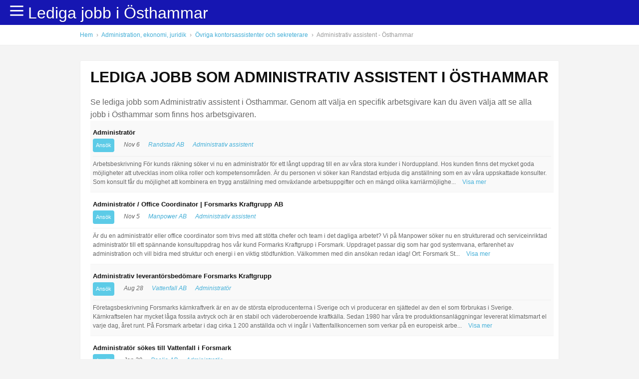

--- FILE ---
content_type: text/html; charset=UTF-8
request_url: http://www.ledigajobbosthammar.se/yrke/administrativ-assistent
body_size: 119451
content:
<!DOCTYPE html>
<html>
<head>
<script type="text/javascript" charset="utf-8">
dataLayer = [{
	'City':'Östhammar',
	'Pagetype':'Profession',
	'Profession':'Administrativ assistent',
    'Query':'Administrativ assistent '
}];

</script>    

<meta http-equiv="Content-Type" content="text/html; charset=utf-8" />
<title>Lediga jobb Administrativ assistent Östhammar | ledigajobbosthammar.se</title>
<meta name="description" content="Se lediga jobb som Administrativ assistent i Östhammar. Genom att välja en specifik arbetsgivare kan du även välja att se alla jobb i Östhammar som finns hos arbetsgivaren." />
<meta name="viewport" content="width=device-width, initial-scale=1, maximum-scale=1">



 
<style>
* {margin: 0;padding: 0;}body {font-family: 'Roboto', Arial, Helvetica, sans-serif;font-size: 16px;line-height: 1.6em;font-weight: 300;background: #f4f4f4;color: #666;margin: 0px;padding: 0 0 0 0;}input {font-family: 'Roboto', Arial, Helvetica, sans-serif;}a {color: #41ADD6;border: none;outline: none;text-decoration: none;-webkit-transition: all 0.3s ease-in-out;-moz-transition: all 0.3s ease-in-out;-o-transition: all 0.3s ease-in-out;transition: all 0.3s ease-in-out;}a:hover {color: #666;}p {margin: 0 0 20px 0;}img {border: none;}h1, h2, h3, h4, h5 {font-family: 'Montserrat', Arial, Helvetica, sans-serif;font-weight: 700;text-transform: uppercase;color: #111;}h1, h2 {margin: 0 0 25px 0;font-size: 30px;}h2.more-margin {margin: 0 0 35px 0;}h1.center, h2.center {text-align: center;}.alignleft {float: left;}.alignright {float: right;}.container {width: 100%;margin: 0px auto;padding: 50px 0;background: #fff;z-index: 0;position: relative;}.container.top {background: #fff;position: fixed;top: 0;left: 0;padding: 0;z-index: 10;}.container.margin-content {padding: 50px 0 20px 0;}.container.top.fixed {-webkit-box-shadow: 0 1px 4px rgba(0, 0, 0, 0.12);-moz-box-shadow: 0 1px 4px rgba(0, 0, 0, 0.12);box-shadow: 0 1px 4px rgba(0, 0, 0, 0.12);}.container.header {background: #1616b2;padding: 0;position: fixed;top: 0;left: 0;z-index: 1500;}.container.header .wrapper {padding: 18px 0;}.container.grey {background: #F5F6F8;}.container.footer {background: #ddd;padding: 30px 0;color: #aaa;}.container.copyright {background: #ccc;padding: 20px 0;color: #aaa;text-align: center;font-family: 'Montserrat', Arial, Helvetica, sans-serif;font-weight: 400;text-transform: uppercase;font-size: 14px;}.container.breadcrumb {padding: 8px 0 7px 0;font-size: 12px;margin-top: -30px;margin-bottom: 30px;border-bottom: 1px solid #eee;}.wrapper {max-width: 960px;margin: 0px auto;position: relative;}.wrapper.bg {padding: 20px;background: #fff;-webkit-box-sizing: border-box;-moz-box-sizing: border-box;box-sizing: border-box;margin: 0px auto 10px auto;border: 1px solid #eee;-moz-border-radius: 3px;-webkit-border-radius: 3px;border-radius: 3px;}.wrapper.footer {color: #888;font-size: 13px;margin: 0px auto 30px auto;}.wrapper:before, .wrapper:after {content: " ";display: table;}.wrapper:after {clear: both;}.wrapper {*zoom: 1;}.logo {color: #fff;font-size: 32px;margin: 2px 0 0 0;float: left;text-shadow: 0 2px 0 rgba(0, 0, 0, 0.15);}.logo:hover {color: #fff;opacity: 0.8;}.container.top .alignright {margin: 13px 0 0 0;}h1.pitch {width: 100%;float: left;margin: 0 0 20px 0;background: #eee;}.menu {float: right;margin: -1px 0 0 20px;cursor: pointer;line-height: 0.8em;}.menu .fa {font-size: 34px;color: #fff;}.searchbox {width: 100%;height: 50px;float: left;margin: 0 0 20px 0;background: #eee;}.job {width: 100%;float: left;padding: 11px 5px;border-bottom: 1px solid #f4f4f4;position: relative;font-size: 12px;text-shadow: 0 1px 0 #fff;}.job.alt {background: #f9f9f9;}.job:hover {background: #f6fafe;border-bottom: 1px solid #edf1f5;}.job h2 {float: left;font-size: 13px;width: 92%;padding: 0 0 0 0;margin: 0 15px 0 0;text-transform: none;}.job h2 a {float: left;color: #333;}.job .cat {float: left;margin: 0 15px 0 0;}.job .who {float: left;margin: 0 45px 0 0;}.job .where {float: left;margin: 0;}.job .date {float: right;font-size: 11px;margin: -13px 0 0 0;color: #c4c4c4;}.job .new {width: 28px;height: 22px;position: absolute;top: 13px;left: -35px;text-indent: -9999px;background: url(../images/new.png) no-repeat;}.job .fa {margin-right: 5px;}.job-info {width: 100%;float: left;padding: 6px 0 0 0;margin: 8px 0 0 0;line-height: 1.5em;border-top: 1px solid #eee;}.job-info .full {display: none;}.show-more-job, .show-less-job {margin: 0 0 0 10px;color: #41ADD6;cursor: pointer;}.meta_date {font-size: 12px;float: left;width: 100%;}.meta_date span {color: #ccc;margin: 0 5px 0 0;}.meta_date em {color: #eee;font-size: 11px;margin: 0 10px;}.apply {width: 600px;padding: 60px 15px 15px 15px;background: #ffffed;border-bottom: 1px solid #f4f3e9;position: relative;float: left;}.apply #apply_banner {height: 37px;padding: 6px 30px 0 40px;background: url(../images/apply_banner.png) no-repeat;color: #fff;text-shadow: 0 1px 0 #999;font-weight: bold;font-size: 12px;position: absolute;top: 10px;left: -30px;}.apply #apply_banner span {height: 34px;width: 10px;background: url(../images/apply_banner.png) no-repeat top right;position: absolute;top: 0;right: 0;}.sidebar .logo {width: 100%;text-align: center;padding: 10px;margin: 0 0 15px 0;border: 1px solid #eee;float: left;-webkit-box-sizing: border-box;-moz-box-sizing: border-box;box-sizing: border-box;-moz-border-radius: 3px;-webkit-border-radius: 3px;border-radius: 3px;}.sidebar h4 {font-size: 15px;padding: 1px 0;margin: 0 0 10px 0;}.sidebar ul {width: 100%;float: left;font-size: 12px;list-style-type: none;margin: 0 0 20px 0;padding: 0 0 15px 0;border-bottom: 1px dotted #eee;}.sidebar ul li {margin: 0 0 5px 0;padding: 0;}.sidebar ul li span {color: #ccc;}.sidebar ul li .fa {margin: 0 3px 0 0;}.main {width: 560px;float: left;}.main.frontpage {width: 69.5%;}.sidebar-map {width: 30%;float: right;}.sidebar {width: 300px;float: right;}.sidebar-form {width: 100%;float: left;margin: 0 0 15px 0;}.sidebar-form .sub {width: 60%;float: left;margin: 0 10px 0 0;border: none;background: #eee;padding: 6px 8px;-moz-border-radius: 2px;-webkit-border-radius: 2px;border-radius: 2px;}.sidebar-form .btn {border: none;padding: 5px 8px;}.sub-icons a {margin: 0 5px 0 0;}.column {float: left;-webkit-box-sizing: border-box;-moz-box-sizing: border-box;box-sizing: border-box;margin: 0 3% 20px 0;}.column.last {margin: 0 0 20px 0;}.column.three {width: 31.2%;}.column.four {margin: 0 2% 20px 0;width: 23%;}#map {height: 600px;}#map-wide {width: 100%;height: 800px;margin: 0;float: left;}#map-small {width: 100%;height: 230px;margin: 0;float: left;}.pagination {width: 100%;float: left;padding: 20px 0 0 0;}.pagination div {float: left;font-size: 13px;line-height: 1.4em;margin: 0 5px 0 0;}.pagination div a {width: 28px;height: 25px;padding: 3px 0 0 0;font-weight: bold;text-align: center;float: left;color: #999;text-shadow: 0 1px 0 #fff;background: #fff url(../images/backend/sprite_pagination.png) no-repeat;}.pagination div a:hover {color: #348db7;}.pagination div.cur {width: 28px;height: 25px;padding: 3px 0 0 0;font-weight: bold;text-align: center;float: left;color: #fff;text-shadow: 0 1px 0 #333;background: url(../images/backend/sprite_pagination.png) no-repeat -139px 0;}.pagination div.num a:hover {color: #333;background: #fff url(../images/backend/sprite_pagination.png) no-repeat -56px 0;}.pagination div.next, .pagination div.prev {width: 28px;height: 28px;padding: 0;text-indent: -9999px;}.pagination div.next {background: url(../images/backend/sprite_pagination.png) no-repeat -111px 0;}.pagination div.prev {background: url(../images/backend/sprite_pagination.png) no-repeat -28px 0;}.btn {text-transform: uppercase;padding: 10px 20px;color: #fff;background: #5ccbe7;float: left;font-size: 14px;font-family: 'Montserrat', Arial, Helvetica, sans-serif;font-weight: 400;-moz-border-radius: 4px;-webkit-border-radius: 4px;border-radius: 4px;cursor: pointer;text-shadow: none;}.btn.right {margin: 0 0 0 6px;float: right;}.btn.job_btn {margin: 0 10px 0 0;}.btn.small {font-size: 11px;padding: 1px 6px;text-transform: none;}.btn.orange {background: #F47B26;}.btn.grey {background: #eee;color: #888;}.btn:hover {color: #fff;background: #59c4df;}.btn.grey:hover {background: #ccc;color: #888;}.btn.orange:hover {color: #fff;background: #ea7624;}.btn.full {width: 100%;text-align: center;-webkit-box-sizing: border-box;-moz-box-sizing: border-box;box-sizing: border-box;}.btn.center {text-align: center;}.box.colored {width: 260px;float: left;margin: 0 30px 30px 0;background: #fff;padding: 20px;-moz-border-radius: 3px;-webkit-border-radius: 3px;border-radius: 3px;cursor: pointer;-webkit-transition: all 0.2s ease-in-out;-moz-transition: all 0.2s ease-in-out;-o-transition: all 0.2s ease-in-out;transition: all 0.2s ease-in-out;}.box.colored:hover {-webkit-box-shadow: 0 2px 7px rgba(0, 0, 0, 0.07);-moz-box-shadow: 0 2px 7px rgba(0, 0, 0, 0.07);box-shadow: 0 2px 7px rgba(0, 0, 0, 0.07);}.box.colored.last {margin: 0 0 30px 0;}.box.colored h3 {font-size: 15px;font-weight: 400;margin: 0 0 10px 0;}.box.colored .image {width: 100%;height: 100px;float: left;background: #eee;margin: 0 0 10px 0;-moz-border-radius: 3px;-webkit-border-radius: 3px;border-radius: 3px;}.box.colored .image img {-moz-border-radius: 3px;-webkit-border-radius: 3px;border-radius: 3px;}.box.colored p {line-height: 1.3em;font-size: 14px;margin: 0 0 10px 0;}#breadcrumbs {color: #999;}#breadcrumbs em {font-style: normal;margin: 0 4px;}.pagination {width: 100%;float: left;}.pagination .page {padding: 5px 10px;background: #fff;float: left;margin: 0 10px 0 0;}.footer-categories {width: 100%;float: left;margin: 0 0 20px 0;border-bottom: 1px solid #9DAABF;}.footer-categories h4 {font-size: 14px;}.footer .box {width: auto;float: left;font-size: 14px;color: #d8e2f0;margin: 0 80px 0 0;}.footer .box-small {width: auto;float: left;font-size: 13px;color: #d8e2f0;margin: 0 30px 20px 0;}.footer .box.last {margin: 0;}.footer .box h3 {color: #fff;font-weight: 400;font-size: 16px;margin: 0 0 10px 0;}.footer .box a, .footer .box-small a {color: #d8e2f0;}.footer .box-small h4 a {color: #fff;}.footer .box a:hover {color: #fff;}.footer .box ul, .footer .box-small ul {list-style-type: none;}.newsletter-field {padding: 5px 10px 6px 10px;float: left;width: 200px;background: #fff;border: none;color: #888;margin: 0 10px 0 0;-moz-border-radius: 4px;-webkit-border-radius: 4px;border-radius: 4px;}.newsletter-submit {padding: 5px 10px;float: left;width: 80px;border: none;color: #fff;background: #74829C;text-transform: uppercase;-moz-border-radius: 4px;-webkit-border-radius: 4px;border-radius: 4px;}.newsletter-submit:hover {color: #74829C;background: #fff;}@media only screen and (max-width: 611px) {.wrapper {max-width: 100%;width: 100%;}.container.margin-content {padding: 30px 0 20px 0;}.container.header .wrapper {}.container.breadcrumb {padding: 8px 0 7px 10px;-webkit-box-sizing: border-box;-moz-box-sizing: border-box;box-sizing: border-box;}.logo {font-size: 26px;height: 40px;position: relative;top: 22px;left: 10px;}.menu {margin: 0 10px 0 0;}.sort-container .search-form {display: none;}.main {width: 100%;padding: 0 10px;-webkit-box-sizing: border-box;-moz-box-sizing: border-box;box-sizing: border-box;}.column.three {width: 31.2%;}.column.three, .column.four {margin: 0 2% 20px 0;width: 48%;}.sidebar {width: 100%;padding: 10px;float: left;margin-top: 10px;-webkit-box-sizing: border-box;-moz-box-sizing: border-box;box-sizing: border-box;}.main.frontpage {width: 100%;}.sidebar-map {width: 100%;float: left;}.main img {max-width: 100%;}#map {height: 140px;margin: 15px 0 0 0;}h1.pitch {margin: 0 0 20px 0;font-size: 28px;}h2 {font-size: 24px;padding-left: 10px;}.categories-front {margin: 0 0 15px 0;padding: 10px 10px 0 10px;}.categories-front a {padding: 2px 10px;font-size: 14px;}.product-info {-webkit-box-sizing: border-box;-moz-box-sizing: border-box;box-sizing: border-box;padding: 10px 10px;margin-bottom: 5px;}.retailer .to-store {width: 100%;float: left;margin: 10px 0 0 0;text-align: center;-webkit-box-sizing: border-box;-moz-box-sizing: border-box;box-sizing: border-box;padding-top: 7px;padding-bottom: 7px;}.product-properties {-webkit-box-sizing: border-box;-moz-box-sizing: border-box;box-sizing: border-box;padding: 0 10px;}.product-grid {width: 44.5%;height: 205px;margin: 2% 0 2% 3.5%;}.product-grid.last {margin: 2% 0 2% 3.5%;}.footer-categories {-webkit-box-sizing: border-box;-moz-box-sizing: border-box;box-sizing: border-box;padding: 0 10px;}.footer-categories h4 {font-size: 13px;}.footer .box {margin: 0 30px 0 10px;}.footer .box.last {margin-left: 10px;}.footer .box-small {margin: 0 20px 20px 0;}.newsletter-field {width: 180px;}}@media only screen and (max-width: 767px) and (orientation : landscape) {.container.header .wrapper {background-size: 60%;}.product-grid {width: 29%;height: 205px;margin: 2% 0 2% 3.5%;}.retailer .to-store {width: auto;float: rights;margin: 0 0 0 0;}.footer .box-small {margin: 0 40px 20px 0;}.footer .box.last {width: 260px;}.newsletter-field {width: 150px;}}@media only screen and (min-width: 768px) and (max-width: 1200px) {.wrapper {max-width: 100%;width: 100%;}.container.margin-content {padding: 30px 0 20px 0;}.container.header .wrapper {}.wrapper {padding-left: 10px;padding-right: 10px;-webkit-box-sizing: border-box;-moz-box-sizing: border-box;box-sizing: border-box;}.container.breadcrumb {padding: 8px 0 7px 10px;-webkit-box-sizing: border-box;-moz-box-sizing: border-box;box-sizing: border-box;}.menu {margin: 0 10px 0 0;}.sort-container .search {width: 280px;margin-right: 15px;}.sort-container .search-form {margin: 3px 0 0 0;}.main {width: 100%;}.sidebar {width: 100%;padding: 10px;float: left;margin-top: 10px;-webkit-box-sizing: border-box;-moz-box-sizing: border-box;box-sizing: border-box;}}@media only screen and (min-width: 768px) and (max-width: 1200px) and (orientation : landscape) {.main {width: 690px;}.sidebar {width: 300px;float: right;}}</style>


<script type="text/javascript" charset="utf-8">
/*! jQuery v1.7.1 jquery.com | jquery.org/license */
(function(a,b){function cy(a){return f.isWindow(a)?a:a.nodeType===9?a.defaultView||a.parentWindow:!1}function cv(a){if(!ck[a]){var b=c.body,d=f("<"+a+">").appendTo(b),e=d.css("display");d.remove();if(e==="none"||e===""){cl||(cl=c.createElement("iframe"),cl.frameBorder=cl.width=cl.height=0),b.appendChild(cl);if(!cm||!cl.createElement)cm=(cl.contentWindow||cl.contentDocument).document,cm.write((c.compatMode==="CSS1Compat"?"<!doctype html>":"")+"<html><body>"),cm.close();d=cm.createElement(a),cm.body.appendChild(d),e=f.css(d,"display"),b.removeChild(cl)}ck[a]=e}return ck[a]}function cu(a,b){var c={};f.each(cq.concat.apply([],cq.slice(0,b)),function(){c[this]=a});return c}function ct(){cr=b}function cs(){setTimeout(ct,0);return cr=f.now()}function cj(){try{return new a.ActiveXObject("Microsoft.XMLHTTP")}catch(b){}}function ci(){try{return new a.XMLHttpRequest}catch(b){}}function cc(a,c){a.dataFilter&&(c=a.dataFilter(c,a.dataType));var d=a.dataTypes,e={},g,h,i=d.length,j,k=d[0],l,m,n,o,p;for(g=1;g<i;g++){if(g===1)for(h in a.converters)typeof h=="string"&&(e[h.toLowerCase()]=a.converters[h]);l=k,k=d[g];if(k==="*")k=l;else if(l!=="*"&&l!==k){m=l+" "+k,n=e[m]||e["* "+k];if(!n){p=b;for(o in e){j=o.split(" ");if(j[0]===l||j[0]==="*"){p=e[j[1]+" "+k];if(p){o=e[o],o===!0?n=p:p===!0&&(n=o);break}}}}!n&&!p&&f.error("No conversion from "+m.replace(" "," to ")),n!==!0&&(c=n?n(c):p(o(c)))}}return c}function cb(a,c,d){var e=a.contents,f=a.dataTypes,g=a.responseFields,h,i,j,k;for(i in g)i in d&&(c[g[i]]=d[i]);while(f[0]==="*")f.shift(),h===b&&(h=a.mimeType||c.getResponseHeader("content-type"));if(h)for(i in e)if(e[i]&&e[i].test(h)){f.unshift(i);break}if(f[0]in d)j=f[0];else{for(i in d){if(!f[0]||a.converters[i+" "+f[0]]){j=i;break}k||(k=i)}j=j||k}if(j){j!==f[0]&&f.unshift(j);return d[j]}}function ca(a,b,c,d){if(f.isArray(b))f.each(b,function(b,e){c||bE.test(a)?d(a,e):ca(a+"["+(typeof e=="object"||f.isArray(e)?b:"")+"]",e,c,d)});else if(!c&&b!=null&&typeof b=="object")for(var e in b)ca(a+"["+e+"]",b[e],c,d);else d(a,b)}function b_(a,c){var d,e,g=f.ajaxSettings.flatOptions||{};for(d in c)c[d]!==b&&((g[d]?a:e||(e={}))[d]=c[d]);e&&f.extend(!0,a,e)}function b$(a,c,d,e,f,g){f=f||c.dataTypes[0],g=g||{},g[f]=!0;var h=a[f],i=0,j=h?h.length:0,k=a===bT,l;for(;i<j&&(k||!l);i++)l=h[i](c,d,e),typeof l=="string"&&(!k||g[l]?l=b:(c.dataTypes.unshift(l),l=b$(a,c,d,e,l,g)));(k||!l)&&!g["*"]&&(l=b$(a,c,d,e,"*",g));return l}function bZ(a){return function(b,c){typeof b!="string"&&(c=b,b="*");if(f.isFunction(c)){var d=b.toLowerCase().split(bP),e=0,g=d.length,h,i,j;for(;e<g;e++)h=d[e],j=/^\+/.test(h),j&&(h=h.substr(1)||"*"),i=a[h]=a[h]||[],i[j?"unshift":"push"](c)}}}function bC(a,b,c){var d=b==="width"?a.offsetWidth:a.offsetHeight,e=b==="width"?bx:by,g=0,h=e.length;if(d>0){if(c!=="border")for(;g<h;g++)c||(d-=parseFloat(f.css(a,"padding"+e[g]))||0),c==="margin"?d+=parseFloat(f.css(a,c+e[g]))||0:d-=parseFloat(f.css(a,"border"+e[g]+"Width"))||0;return d+"px"}d=bz(a,b,b);if(d<0||d==null)d=a.style[b]||0;d=parseFloat(d)||0;if(c)for(;g<h;g++)d+=parseFloat(f.css(a,"padding"+e[g]))||0,c!=="padding"&&(d+=parseFloat(f.css(a,"border"+e[g]+"Width"))||0),c==="margin"&&(d+=parseFloat(f.css(a,c+e[g]))||0);return d+"px"}function bp(a,b){b.src?f.ajax({url:b.src,async:!1,dataType:"script"}):f.globalEval((b.text||b.textContent||b.innerHTML||"").replace(bf,"/*$0*/")),b.parentNode&&b.parentNode.removeChild(b)}function bo(a){var b=c.createElement("div");bh.appendChild(b),b.innerHTML=a.outerHTML;return b.firstChild}function bn(a){var b=(a.nodeName||"").toLowerCase();b==="input"?bm(a):b!=="script"&&typeof a.getElementsByTagName!="undefined"&&f.grep(a.getElementsByTagName("input"),bm)}function bm(a){if(a.type==="checkbox"||a.type==="radio")a.defaultChecked=a.checked}function bl(a){return typeof a.getElementsByTagName!="undefined"?a.getElementsByTagName("*"):typeof a.querySelectorAll!="undefined"?a.querySelectorAll("*"):[]}function bk(a,b){var c;if(b.nodeType===1){b.clearAttributes&&b.clearAttributes(),b.mergeAttributes&&b.mergeAttributes(a),c=b.nodeName.toLowerCase();if(c==="object")b.outerHTML=a.outerHTML;else if(c!=="input"||a.type!=="checkbox"&&a.type!=="radio"){if(c==="option")b.selected=a.defaultSelected;else if(c==="input"||c==="textarea")b.defaultValue=a.defaultValue}else a.checked&&(b.defaultChecked=b.checked=a.checked),b.value!==a.value&&(b.value=a.value);b.removeAttribute(f.expando)}}function bj(a,b){if(b.nodeType===1&&!!f.hasData(a)){var c,d,e,g=f._data(a),h=f._data(b,g),i=g.events;if(i){delete h.handle,h.events={};for(c in i)for(d=0,e=i[c].length;d<e;d++)f.event.add(b,c+(i[c][d].namespace?".":"")+i[c][d].namespace,i[c][d],i[c][d].data)}h.data&&(h.data=f.extend({},h.data))}}function bi(a,b){return f.nodeName(a,"table")?a.getElementsByTagName("tbody")[0]||a.appendChild(a.ownerDocument.createElement("tbody")):a}function U(a){var b=V.split("|"),c=a.createDocumentFragment();if(c.createElement)while(b.length)c.createElement(b.pop());return c}function T(a,b,c){b=b||0;if(f.isFunction(b))return f.grep(a,function(a,d){var e=!!b.call(a,d,a);return e===c});if(b.nodeType)return f.grep(a,function(a,d){return a===b===c});if(typeof b=="string"){var d=f.grep(a,function(a){return a.nodeType===1});if(O.test(b))return f.filter(b,d,!c);b=f.filter(b,d)}return f.grep(a,function(a,d){return f.inArray(a,b)>=0===c})}function S(a){return!a||!a.parentNode||a.parentNode.nodeType===11}function K(){return!0}function J(){return!1}function n(a,b,c){var d=b+"defer",e=b+"queue",g=b+"mark",h=f._data(a,d);h&&(c==="queue"||!f._data(a,e))&&(c==="mark"||!f._data(a,g))&&setTimeout(function(){!f._data(a,e)&&!f._data(a,g)&&(f.removeData(a,d,!0),h.fire())},0)}function m(a){for(var b in a){if(b==="data"&&f.isEmptyObject(a[b]))continue;if(b!=="toJSON")return!1}return!0}function l(a,c,d){if(d===b&&a.nodeType===1){var e="data-"+c.replace(k,"-$1").toLowerCase();d=a.getAttribute(e);if(typeof d=="string"){try{d=d==="true"?!0:d==="false"?!1:d==="null"?null:f.isNumeric(d)?parseFloat(d):j.test(d)?f.parseJSON(d):d}catch(g){}f.data(a,c,d)}else d=b}return d}function h(a){var b=g[a]={},c,d;a=a.split(/\s+/);for(c=0,d=a.length;c<d;c++)b[a[c]]=!0;return b}var c=a.document,d=a.navigator,e=a.location,f=function(){function J(){if(!e.isReady){try{c.documentElement.doScroll("left")}catch(a){setTimeout(J,1);return}e.ready()}}var e=function(a,b){return new e.fn.init(a,b,h)},f=a.jQuery,g=a.$,h,i=/^(?:[^#<]*(<[\w\W]+>)[^>]*$|#([\w\-]*)$)/,j=/\S/,k=/^\s+/,l=/\s+$/,m=/^<(\w+)\s*\/?>(?:<\/\1>)?$/,n=/^[\],:{}\s]*$/,o=/\\(?:["\\\/bfnrt]|u[0-9a-fA-F]{4})/g,p=/"[^"\\\n\r]*"|true|false|null|-?\d+(?:\.\d*)?(?:[eE][+\-]?\d+)?/g,q=/(?:^|:|,)(?:\s*\[)+/g,r=/(webkit)[ \/]([\w.]+)/,s=/(opera)(?:.*version)?[ \/]([\w.]+)/,t=/(msie) ([\w.]+)/,u=/(mozilla)(?:.*? rv:([\w.]+))?/,v=/-([a-z]|[0-9])/ig,w=/^-ms-/,x=function(a,b){return(b+"").toUpperCase()},y=d.userAgent,z,A,B,C=Object.prototype.toString,D=Object.prototype.hasOwnProperty,E=Array.prototype.push,F=Array.prototype.slice,G=String.prototype.trim,H=Array.prototype.indexOf,I={};e.fn=e.prototype={constructor:e,init:function(a,d,f){var g,h,j,k;if(!a)return this;if(a.nodeType){this.context=this[0]=a,this.length=1;return this}if(a==="body"&&!d&&c.body){this.context=c,this[0]=c.body,this.selector=a,this.length=1;return this}if(typeof a=="string"){a.charAt(0)!=="<"||a.charAt(a.length-1)!==">"||a.length<3?g=i.exec(a):g=[null,a,null];if(g&&(g[1]||!d)){if(g[1]){d=d instanceof e?d[0]:d,k=d?d.ownerDocument||d:c,j=m.exec(a),j?e.isPlainObject(d)?(a=[c.createElement(j[1])],e.fn.attr.call(a,d,!0)):a=[k.createElement(j[1])]:(j=e.buildFragment([g[1]],[k]),a=(j.cacheable?e.clone(j.fragment):j.fragment).childNodes);return e.merge(this,a)}h=c.getElementById(g[2]);if(h&&h.parentNode){if(h.id!==g[2])return f.find(a);this.length=1,this[0]=h}this.context=c,this.selector=a;return this}return!d||d.jquery?(d||f).find(a):this.constructor(d).find(a)}if(e.isFunction(a))return f.ready(a);a.selector!==b&&(this.selector=a.selector,this.context=a.context);return e.makeArray(a,this)},selector:"",jquery:"1.7.1",length:0,size:function(){return this.length},toArray:function(){return F.call(this,0)},get:function(a){return a==null?this.toArray():a<0?this[this.length+a]:this[a]},pushStack:function(a,b,c){var d=this.constructor();e.isArray(a)?E.apply(d,a):e.merge(d,a),d.prevObject=this,d.context=this.context,b==="find"?d.selector=this.selector+(this.selector?" ":"")+c:b&&(d.selector=this.selector+"."+b+"("+c+")");return d},each:function(a,b){return e.each(this,a,b)},ready:function(a){e.bindReady(),A.add(a);return this},eq:function(a){a=+a;return a===-1?this.slice(a):this.slice(a,a+1)},first:function(){return this.eq(0)},last:function(){return this.eq(-1)},slice:function(){return this.pushStack(F.apply(this,arguments),"slice",F.call(arguments).join(","))},map:function(a){return this.pushStack(e.map(this,function(b,c){return a.call(b,c,b)}))},end:function(){return this.prevObject||this.constructor(null)},push:E,sort:[].sort,splice:[].splice},e.fn.init.prototype=e.fn,e.extend=e.fn.extend=function(){var a,c,d,f,g,h,i=arguments[0]||{},j=1,k=arguments.length,l=!1;typeof i=="boolean"&&(l=i,i=arguments[1]||{},j=2),typeof i!="object"&&!e.isFunction(i)&&(i={}),k===j&&(i=this,--j);for(;j<k;j++)if((a=arguments[j])!=null)for(c in a){d=i[c],f=a[c];if(i===f)continue;l&&f&&(e.isPlainObject(f)||(g=e.isArray(f)))?(g?(g=!1,h=d&&e.isArray(d)?d:[]):h=d&&e.isPlainObject(d)?d:{},i[c]=e.extend(l,h,f)):f!==b&&(i[c]=f)}return i},e.extend({noConflict:function(b){a.$===e&&(a.$=g),b&&a.jQuery===e&&(a.jQuery=f);return e},isReady:!1,readyWait:1,holdReady:function(a){a?e.readyWait++:e.ready(!0)},ready:function(a){if(a===!0&&!--e.readyWait||a!==!0&&!e.isReady){if(!c.body)return setTimeout(e.ready,1);e.isReady=!0;if(a!==!0&&--e.readyWait>0)return;A.fireWith(c,[e]),e.fn.trigger&&e(c).trigger("ready").off("ready")}},bindReady:function(){if(!A){A=e.Callbacks("once memory");if(c.readyState==="complete")return setTimeout(e.ready,1);if(c.addEventListener)c.addEventListener("DOMContentLoaded",B,!1),a.addEventListener("load",e.ready,!1);else if(c.attachEvent){c.attachEvent("onreadystatechange",B),a.attachEvent("onload",e.ready);var b=!1;try{b=a.frameElement==null}catch(d){}c.documentElement.doScroll&&b&&J()}}},isFunction:function(a){return e.type(a)==="function"},isArray:Array.isArray||function(a){return e.type(a)==="array"},isWindow:function(a){return a&&typeof a=="object"&&"setInterval"in a},isNumeric:function(a){return!isNaN(parseFloat(a))&&isFinite(a)},type:function(a){return a==null?String(a):I[C.call(a)]||"object"},isPlainObject:function(a){if(!a||e.type(a)!=="object"||a.nodeType||e.isWindow(a))return!1;try{if(a.constructor&&!D.call(a,"constructor")&&!D.call(a.constructor.prototype,"isPrototypeOf"))return!1}catch(c){return!1}var d;for(d in a);return d===b||D.call(a,d)},isEmptyObject:function(a){for(var b in a)return!1;return!0},error:function(a){throw new Error(a)},parseJSON:function(b){if(typeof b!="string"||!b)return null;b=e.trim(b);if(a.JSON&&a.JSON.parse)return a.JSON.parse(b);if(n.test(b.replace(o,"@").replace(p,"]").replace(q,"")))return(new Function("return "+b))();e.error("Invalid JSON: "+b)},parseXML:function(c){var d,f;try{a.DOMParser?(f=new DOMParser,d=f.parseFromString(c,"text/xml")):(d=new ActiveXObject("Microsoft.XMLDOM"),d.async="false",d.loadXML(c))}catch(g){d=b}(!d||!d.documentElement||d.getElementsByTagName("parsererror").length)&&e.error("Invalid XML: "+c);return d},noop:function(){},globalEval:function(b){b&&j.test(b)&&(a.execScript||function(b){a.eval.call(a,b)})(b)},camelCase:function(a){return a.replace(w,"ms-").replace(v,x)},nodeName:function(a,b){return a.nodeName&&a.nodeName.toUpperCase()===b.toUpperCase()},each:function(a,c,d){var f,g=0,h=a.length,i=h===b||e.isFunction(a);if(d){if(i){for(f in a)if(c.apply(a[f],d)===!1)break}else for(;g<h;)if(c.apply(a[g++],d)===!1)break}else if(i){for(f in a)if(c.call(a[f],f,a[f])===!1)break}else for(;g<h;)if(c.call(a[g],g,a[g++])===!1)break;return a},trim:G?function(a){return a==null?"":G.call(a)}:function(a){return a==null?"":(a+"").replace(k,"").replace(l,"")},makeArray:function(a,b){var c=b||[];if(a!=null){var d=e.type(a);a.length==null||d==="string"||d==="function"||d==="regexp"||e.isWindow(a)?E.call(c,a):e.merge(c,a)}return c},inArray:function(a,b,c){var d;if(b){if(H)return H.call(b,a,c);d=b.length,c=c?c<0?Math.max(0,d+c):c:0;for(;c<d;c++)if(c in b&&b[c]===a)return c}return-1},merge:function(a,c){var d=a.length,e=0;if(typeof c.length=="number")for(var f=c.length;e<f;e++)a[d++]=c[e];else while(c[e]!==b)a[d++]=c[e++];a.length=d;return a},grep:function(a,b,c){var d=[],e;c=!!c;for(var f=0,g=a.length;f<g;f++)e=!!b(a[f],f),c!==e&&d.push(a[f]);return d},map:function(a,c,d){var f,g,h=[],i=0,j=a.length,k=a instanceof e||j!==b&&typeof j=="number"&&(j>0&&a[0]&&a[j-1]||j===0||e.isArray(a));if(k)for(;i<j;i++)f=c(a[i],i,d),f!=null&&(h[h.length]=f);else for(g in a)f=c(a[g],g,d),f!=null&&(h[h.length]=f);return h.concat.apply([],h)},guid:1,proxy:function(a,c){if(typeof c=="string"){var d=a[c];c=a,a=d}if(!e.isFunction(a))return b;var f=F.call(arguments,2),g=function(){return a.apply(c,f.concat(F.call(arguments)))};g.guid=a.guid=a.guid||g.guid||e.guid++;return g},access:function(a,c,d,f,g,h){var i=a.length;if(typeof c=="object"){for(var j in c)e.access(a,j,c[j],f,g,d);return a}if(d!==b){f=!h&&f&&e.isFunction(d);for(var k=0;k<i;k++)g(a[k],c,f?d.call(a[k],k,g(a[k],c)):d,h);return a}return i?g(a[0],c):b},now:function(){return(new Date).getTime()},uaMatch:function(a){a=a.toLowerCase();var b=r.exec(a)||s.exec(a)||t.exec(a)||a.indexOf("compatible")<0&&u.exec(a)||[];return{browser:b[1]||"",version:b[2]||"0"}},sub:function(){function a(b,c){return new a.fn.init(b,c)}e.extend(!0,a,this),a.superclass=this,a.fn=a.prototype=this(),a.fn.constructor=a,a.sub=this.sub,a.fn.init=function(d,f){f&&f instanceof e&&!(f instanceof a)&&(f=a(f));return e.fn.init.call(this,d,f,b)},a.fn.init.prototype=a.fn;var b=a(c);return a},browser:{}}),e.each("Boolean Number String Function Array Date RegExp Object".split(" "),function(a,b){I["[object "+b+"]"]=b.toLowerCase()}),z=e.uaMatch(y),z.browser&&(e.browser[z.browser]=!0,e.browser.version=z.version),e.browser.webkit&&(e.browser.safari=!0),j.test(" ")&&(k=/^[\s\xA0]+/,l=/[\s\xA0]+$/),h=e(c),c.addEventListener?B=function(){c.removeEventListener("DOMContentLoaded",B,!1),e.ready()}:c.attachEvent&&(B=function(){c.readyState==="complete"&&(c.detachEvent("onreadystatechange",B),e.ready())});return e}(),g={};f.Callbacks=function(a){a=a?g[a]||h(a):{};var c=[],d=[],e,i,j,k,l,m=function(b){var d,e,g,h,i;for(d=0,e=b.length;d<e;d++)g=b[d],h=f.type(g),h==="array"?m(g):h==="function"&&(!a.unique||!o.has(g))&&c.push(g)},n=function(b,f){f=f||[],e=!a.memory||[b,f],i=!0,l=j||0,j=0,k=c.length;for(;c&&l<k;l++)if(c[l].apply(b,f)===!1&&a.stopOnFalse){e=!0;break}i=!1,c&&(a.once?e===!0?o.disable():c=[]:d&&d.length&&(e=d.shift(),o.fireWith(e[0],e[1])))},o={add:function(){if(c){var a=c.length;m(arguments),i?k=c.length:e&&e!==!0&&(j=a,n(e[0],e[1]))}return this},remove:function(){if(c){var b=arguments,d=0,e=b.length;for(;d<e;d++)for(var f=0;f<c.length;f++)if(b[d]===c[f]){i&&f<=k&&(k--,f<=l&&l--),c.splice(f--,1);if(a.unique)break}}return this},has:function(a){if(c){var b=0,d=c.length;for(;b<d;b++)if(a===c[b])return!0}return!1},empty:function(){c=[];return this},disable:function(){c=d=e=b;return this},disabled:function(){return!c},lock:function(){d=b,(!e||e===!0)&&o.disable();return this},locked:function(){return!d},fireWith:function(b,c){d&&(i?a.once||d.push([b,c]):(!a.once||!e)&&n(b,c));return this},fire:function(){o.fireWith(this,arguments);return this},fired:function(){return!!e}};return o};var i=[].slice;f.extend({Deferred:function(a){var b=f.Callbacks("once memory"),c=f.Callbacks("once memory"),d=f.Callbacks("memory"),e="pending",g={resolve:b,reject:c,notify:d},h={done:b.add,fail:c.add,progress:d.add,state:function(){return e},isResolved:b.fired,isRejected:c.fired,then:function(a,b,c){i.done(a).fail(b).progress(c);return this},always:function(){i.done.apply(i,arguments).fail.apply(i,arguments);return this},pipe:function(a,b,c){return f.Deferred(function(d){f.each({done:[a,"resolve"],fail:[b,"reject"],progress:[c,"notify"]},function(a,b){var c=b[0],e=b[1],g;f.isFunction(c)?i[a](function(){g=c.apply(this,arguments),g&&f.isFunction(g.promise)?g.promise().then(d.resolve,d.reject,d.notify):d[e+"With"](this===i?d:this,[g])}):i[a](d[e])})}).promise()},promise:function(a){if(a==null)a=h;else for(var b in h)a[b]=h[b];return a}},i=h.promise({}),j;for(j in g)i[j]=g[j].fire,i[j+"With"]=g[j].fireWith;i.done(function(){e="resolved"},c.disable,d.lock).fail(function(){e="rejected"},b.disable,d.lock),a&&a.call(i,i);return i},when:function(a){function m(a){return function(b){e[a]=arguments.length>1?i.call(arguments,0):b,j.notifyWith(k,e)}}function l(a){return function(c){b[a]=arguments.length>1?i.call(arguments,0):c,--g||j.resolveWith(j,b)}}var b=i.call(arguments,0),c=0,d=b.length,e=Array(d),g=d,h=d,j=d<=1&&a&&f.isFunction(a.promise)?a:f.Deferred(),k=j.promise();if(d>1){for(;c<d;c++)b[c]&&b[c].promise&&f.isFunction(b[c].promise)?b[c].promise().then(l(c),j.reject,m(c)):--g;g||j.resolveWith(j,b)}else j!==a&&j.resolveWith(j,d?[a]:[]);return k}}),f.support=function(){var b,d,e,g,h,i,j,k,l,m,n,o,p,q=c.createElement("div"),r=c.documentElement;q.setAttribute("className","t"),q.innerHTML="   <link/><table></table><a href='/a' style='top:1px;float:left;opacity:.55;'>a</a><input type='checkbox'/>",d=q.getElementsByTagName("*"),e=q.getElementsByTagName("a")[0];if(!d||!d.length||!e)return{};g=c.createElement("select"),h=g.appendChild(c.createElement("option")),i=q.getElementsByTagName("input")[0],b={leadingWhitespace:q.firstChild.nodeType===3,tbody:!q.getElementsByTagName("tbody").length,htmlSerialize:!!q.getElementsByTagName("link").length,style:/top/.test(e.getAttribute("style")),hrefNormalized:e.getAttribute("href")==="/a",opacity:/^0.55/.test(e.style.opacity),cssFloat:!!e.style.cssFloat,checkOn:i.value==="on",optSelected:h.selected,getSetAttribute:q.className!=="t",enctype:!!c.createElement("form").enctype,html5Clone:c.createElement("nav").cloneNode(!0).outerHTML!=="<:nav></:nav>",submitBubbles:!0,changeBubbles:!0,focusinBubbles:!1,deleteExpando:!0,noCloneEvent:!0,inlineBlockNeedsLayout:!1,shrinkWrapBlocks:!1,reliableMarginRight:!0},i.checked=!0,b.noCloneChecked=i.cloneNode(!0).checked,g.disabled=!0,b.optDisabled=!h.disabled;try{delete q.test}catch(s){b.deleteExpando=!1}!q.addEventListener&&q.attachEvent&&q.fireEvent&&(q.attachEvent("onclick",function(){b.noCloneEvent=!1}),q.cloneNode(!0).fireEvent("onclick")),i=c.createElement("input"),i.value="t",i.setAttribute("type","radio"),b.radioValue=i.value==="t",i.setAttribute("checked","checked"),q.appendChild(i),k=c.createDocumentFragment(),k.appendChild(q.lastChild),b.checkClone=k.cloneNode(!0).cloneNode(!0).lastChild.checked,b.appendChecked=i.checked,k.removeChild(i),k.appendChild(q),q.innerHTML="",a.getComputedStyle&&(j=c.createElement("div"),j.style.width="0",j.style.marginRight="0",q.style.width="2px",q.appendChild(j),b.reliableMarginRight=(parseInt((a.getComputedStyle(j,null)||{marginRight:0}).marginRight,10)||0)===0);if(q.attachEvent)for(o in{submit:1,change:1,focusin:1})n="on"+o,p=n in q,p||(q.setAttribute(n,"return;"),p=typeof q[n]=="function"),b[o+"Bubbles"]=p;k.removeChild(q),k=g=h=j=q=i=null,f(function(){var a,d,e,g,h,i,j,k,m,n,o,r=c.getElementsByTagName("body")[0];!r||(j=1,k="position:absolute;top:0;left:0;width:1px;height:1px;margin:0;",m="visibility:hidden;border:0;",n="style='"+k+"border:5px solid #000;padding:0;'",o="<div "+n+"><div></div></div>"+"<table "+n+" cellpadding='0' cellspacing='0'>"+"<tr><td></td></tr></table>",a=c.createElement("div"),a.style.cssText=m+"width:0;height:0;position:static;top:0;margin-top:"+j+"px",r.insertBefore(a,r.firstChild),q=c.createElement("div"),a.appendChild(q),q.innerHTML="<table><tr><td style='padding:0;border:0;display:none'></td><td>t</td></tr></table>",l=q.getElementsByTagName("td"),p=l[0].offsetHeight===0,l[0].style.display="",l[1].style.display="none",b.reliableHiddenOffsets=p&&l[0].offsetHeight===0,q.innerHTML="",q.style.width=q.style.paddingLeft="1px",f.boxModel=b.boxModel=q.offsetWidth===2,typeof q.style.zoom!="undefined"&&(q.style.display="inline",q.style.zoom=1,b.inlineBlockNeedsLayout=q.offsetWidth===2,q.style.display="",q.innerHTML="<div style='width:4px;'></div>",b.shrinkWrapBlocks=q.offsetWidth!==2),q.style.cssText=k+m,q.innerHTML=o,d=q.firstChild,e=d.firstChild,h=d.nextSibling.firstChild.firstChild,i={doesNotAddBorder:e.offsetTop!==5,doesAddBorderForTableAndCells:h.offsetTop===5},e.style.position="fixed",e.style.top="20px",i.fixedPosition=e.offsetTop===20||e.offsetTop===15,e.style.position=e.style.top="",d.style.overflow="hidden",d.style.position="relative",i.subtractsBorderForOverflowNotVisible=e.offsetTop===-5,i.doesNotIncludeMarginInBodyOffset=r.offsetTop!==j,r.removeChild(a),q=a=null,f.extend(b,i))});return b}();var j=/^(?:\{.*\}|\[.*\])$/,k=/([A-Z])/g;f.extend({cache:{},uuid:0,expando:"jQuery"+(f.fn.jquery+Math.random()).replace(/\D/g,""),noData:{embed:!0,object:"clsid:D27CDB6E-AE6D-11cf-96B8-444553540000",applet:!0},hasData:function(a){a=a.nodeType?f.cache[a[f.expando]]:a[f.expando];return!!a&&!m(a)},data:function(a,c,d,e){if(!!f.acceptData(a)){var g,h,i,j=f.expando,k=typeof c=="string",l=a.nodeType,m=l?f.cache:a,n=l?a[j]:a[j]&&j,o=c==="events";if((!n||!m[n]||!o&&!e&&!m[n].data)&&k&&d===b)return;n||(l?a[j]=n=++f.uuid:n=j),m[n]||(m[n]={},l||(m[n].toJSON=f.noop));if(typeof c=="object"||typeof c=="function")e?m[n]=f.extend(m[n],c):m[n].data=f.extend(m[n].data,c);g=h=m[n],e||(h.data||(h.data={}),h=h.data),d!==b&&(h[f.camelCase(c)]=d);if(o&&!h[c])return g.events;k?(i=h[c],i==null&&(i=h[f.camelCase(c)])):i=h;return i}},removeData:function(a,b,c){if(!!f.acceptData(a)){var d,e,g,h=f.expando,i=a.nodeType,j=i?f.cache:a,k=i?a[h]:h;if(!j[k])return;if(b){d=c?j[k]:j[k].data;if(d){f.isArray(b)||(b in d?b=[b]:(b=f.camelCase(b),b in d?b=[b]:b=b.split(" ")));for(e=0,g=b.length;e<g;e++)delete d[b[e]];if(!(c?m:f.isEmptyObject)(d))return}}if(!c){delete j[k].data;if(!m(j[k]))return}f.support.deleteExpando||!j.setInterval?delete j[k]:j[k]=null,i&&(f.support.deleteExpando?delete a[h]:a.removeAttribute?a.removeAttribute(h):a[h]=null)}},_data:function(a,b,c){return f.data(a,b,c,!0)},acceptData:function(a){if(a.nodeName){var b=f.noData[a.nodeName.toLowerCase()];if(b)return b!==!0&&a.getAttribute("classid")===b}return!0}}),f.fn.extend({data:function(a,c){var d,e,g,h=null;if(typeof a=="undefined"){if(this.length){h=f.data(this[0]);if(this[0].nodeType===1&&!f._data(this[0],"parsedAttrs")){e=this[0].attributes;for(var i=0,j=e.length;i<j;i++)g=e[i].name,g.indexOf("data-")===0&&(g=f.camelCase(g.substring(5)),l(this[0],g,h[g]));f._data(this[0],"parsedAttrs",!0)}}return h}if(typeof a=="object")return this.each(function(){f.data(this,a)});d=a.split("."),d[1]=d[1]?"."+d[1]:"";if(c===b){h=this.triggerHandler("getData"+d[1]+"!",[d[0]]),h===b&&this.length&&(h=f.data(this[0],a),h=l(this[0],a,h));return h===b&&d[1]?this.data(d[0]):h}return this.each(function(){var b=f(this),e=[d[0],c];b.triggerHandler("setData"+d[1]+"!",e),f.data(this,a,c),b.triggerHandler("changeData"+d[1]+"!",e)})},removeData:function(a){return this.each(function(){f.removeData(this,a)})}}),f.extend({_mark:function(a,b){a&&(b=(b||"fx")+"mark",f._data(a,b,(f._data(a,b)||0)+1))},_unmark:function(a,b,c){a!==!0&&(c=b,b=a,a=!1);if(b){c=c||"fx";var d=c+"mark",e=a?0:(f._data(b,d)||1)-1;e?f._data(b,d,e):(f.removeData(b,d,!0),n(b,c,"mark"))}},queue:function(a,b,c){var d;if(a){b=(b||"fx")+"queue",d=f._data(a,b),c&&(!d||f.isArray(c)?d=f._data(a,b,f.makeArray(c)):d.push(c));return d||[]}},dequeue:function(a,b){b=b||"fx";var c=f.queue(a,b),d=c.shift(),e={};d==="inprogress"&&(d=c.shift()),d&&(b==="fx"&&c.unshift("inprogress"),f._data(a,b+".run",e),d.call(a,function(){f.dequeue(a,b)},e)),c.length||(f.removeData(a,b+"queue "+b+".run",!0),n(a,b,"queue"))}}),f.fn.extend({queue:function(a,c){typeof a!="string"&&(c=a,a="fx");if(c===b)return f.queue(this[0],a);return this.each(function(){var b=f.queue(this,a,c);a==="fx"&&b[0]!=="inprogress"&&f.dequeue(this,a)})},dequeue:function(a){return this.each(function(){f.dequeue(this,a)})},delay:function(a,b){a=f.fx?f.fx.speeds[a]||a:a,b=b||"fx";return this.queue(b,function(b,c){var d=setTimeout(b,a);c.stop=function(){clearTimeout(d)}})},clearQueue:function(a){return this.queue(a||"fx",[])},promise:function(a,c){function m(){--h||d.resolveWith(e,[e])}typeof a!="string"&&(c=a,a=b),a=a||"fx";var d=f.Deferred(),e=this,g=e.length,h=1,i=a+"defer",j=a+"queue",k=a+"mark",l;while(g--)if(l=f.data(e[g],i,b,!0)||(f.data(e[g],j,b,!0)||f.data(e[g],k,b,!0))&&f.data(e[g],i,f.Callbacks("once memory"),!0))h++,l.add(m);m();return d.promise()}});var o=/[\n\t\r]/g,p=/\s+/,q=/\r/g,r=/^(?:button|input)$/i,s=/^(?:button|input|object|select|textarea)$/i,t=/^a(?:rea)?$/i,u=/^(?:autofocus|autoplay|async|checked|controls|defer|disabled|hidden|loop|multiple|open|readonly|required|scoped|selected)$/i,v=f.support.getSetAttribute,w,x,y;f.fn.extend({attr:function(a,b){return f.access(this,a,b,!0,f.attr)},removeAttr:function(a){return this.each(function(){f.removeAttr(this,a)})},prop:function(a,b){return f.access(this,a,b,!0,f.prop)},removeProp:function(a){a=f.propFix[a]||a;return this.each(function(){try{this[a]=b,delete this[a]}catch(c){}})},addClass:function(a){var b,c,d,e,g,h,i;if(f.isFunction(a))return this.each(function(b){f(this).addClass(a.call(this,b,this.className))});if(a&&typeof a=="string"){b=a.split(p);for(c=0,d=this.length;c<d;c++){e=this[c];if(e.nodeType===1)if(!e.className&&b.length===1)e.className=a;else{g=" "+e.className+" ";for(h=0,i=b.length;h<i;h++)~g.indexOf(" "+b[h]+" ")||(g+=b[h]+" ");e.className=f.trim(g)}}}return this},removeClass:function(a){var c,d,e,g,h,i,j;if(f.isFunction(a))return this.each(function(b){f(this).removeClass(a.call(this,b,this.className))});if(a&&typeof a=="string"||a===b){c=(a||"").split(p);for(d=0,e=this.length;d<e;d++){g=this[d];if(g.nodeType===1&&g.className)if(a){h=(" "+g.className+" ").replace(o," ");for(i=0,j=c.length;i<j;i++)h=h.replace(" "+c[i]+" "," ");g.className=f.trim(h)}else g.className=""}}return this},toggleClass:function(a,b){var c=typeof a,d=typeof b=="boolean";if(f.isFunction(a))return this.each(function(c){f(this).toggleClass(a.call(this,c,this.className,b),b)});return this.each(function(){if(c==="string"){var e,g=0,h=f(this),i=b,j=a.split(p);while(e=j[g++])i=d?i:!h.hasClass(e),h[i?"addClass":"removeClass"](e)}else if(c==="undefined"||c==="boolean")this.className&&f._data(this,"__className__",this.className),this.className=this.className||a===!1?"":f._data(this,"__className__")||""})},hasClass:function(a){var b=" "+a+" ",c=0,d=this.length;for(;c<d;c++)if(this[c].nodeType===1&&(" "+this[c].className+" ").replace(o," ").indexOf(b)>-1)return!0;return!1},val:function(a){var c,d,e,g=this[0];{if(!!arguments.length){e=f.isFunction(a);return this.each(function(d){var g=f(this),h;if(this.nodeType===1){e?h=a.call(this,d,g.val()):h=a,h==null?h="":typeof h=="number"?h+="":f.isArray(h)&&(h=f.map(h,function(a){return a==null?"":a+""})),c=f.valHooks[this.nodeName.toLowerCase()]||f.valHooks[this.type];if(!c||!("set"in c)||c.set(this,h,"value")===b)this.value=h}})}if(g){c=f.valHooks[g.nodeName.toLowerCase()]||f.valHooks[g.type];if(c&&"get"in c&&(d=c.get(g,"value"))!==b)return d;d=g.value;return typeof d=="string"?d.replace(q,""):d==null?"":d}}}}),f.extend({valHooks:{option:{get:function(a){var b=a.attributes.value;return!b||b.specified?a.value:a.text}},select:{get:function(a){var b,c,d,e,g=a.selectedIndex,h=[],i=a.options,j=a.type==="select-one";if(g<0)return null;c=j?g:0,d=j?g+1:i.length;for(;c<d;c++){e=i[c];if(e.selected&&(f.support.optDisabled?!e.disabled:e.getAttribute("disabled")===null)&&(!e.parentNode.disabled||!f.nodeName(e.parentNode,"optgroup"))){b=f(e).val();if(j)return b;h.push(b)}}if(j&&!h.length&&i.length)return f(i[g]).val();return h},set:function(a,b){var c=f.makeArray(b);f(a).find("option").each(function(){this.selected=f.inArray(f(this).val(),c)>=0}),c.length||(a.selectedIndex=-1);return c}}},attrFn:{val:!0,css:!0,html:!0,text:!0,data:!0,width:!0,height:!0,offset:!0},attr:function(a,c,d,e){var g,h,i,j=a.nodeType;if(!!a&&j!==3&&j!==8&&j!==2){if(e&&c in f.attrFn)return f(a)[c](d);if(typeof a.getAttribute=="undefined")return f.prop(a,c,d);i=j!==1||!f.isXMLDoc(a),i&&(c=c.toLowerCase(),h=f.attrHooks[c]||(u.test(c)?x:w));if(d!==b){if(d===null){f.removeAttr(a,c);return}if(h&&"set"in h&&i&&(g=h.set(a,d,c))!==b)return g;a.setAttribute(c,""+d);return d}if(h&&"get"in h&&i&&(g=h.get(a,c))!==null)return g;g=a.getAttribute(c);return g===null?b:g}},removeAttr:function(a,b){var c,d,e,g,h=0;if(b&&a.nodeType===1){d=b.toLowerCase().split(p),g=d.length;for(;h<g;h++)e=d[h],e&&(c=f.propFix[e]||e,f.attr(a,e,""),a.removeAttribute(v?e:c),u.test(e)&&c in a&&(a[c]=!1))}},attrHooks:{type:{set:function(a,b){if(r.test(a.nodeName)&&a.parentNode)f.error("type property can't be changed");else if(!f.support.radioValue&&b==="radio"&&f.nodeName(a,"input")){var c=a.value;a.setAttribute("type",b),c&&(a.value=c);return b}}},value:{get:function(a,b){if(w&&f.nodeName(a,"button"))return w.get(a,b);return b in a?a.value:null},set:function(a,b,c){if(w&&f.nodeName(a,"button"))return w.set(a,b,c);a.value=b}}},propFix:{tabindex:"tabIndex",readonly:"readOnly","for":"htmlFor","class":"className",maxlength:"maxLength",cellspacing:"cellSpacing",cellpadding:"cellPadding",rowspan:"rowSpan",colspan:"colSpan",usemap:"useMap",frameborder:"frameBorder",contenteditable:"contentEditable"},prop:function(a,c,d){var e,g,h,i=a.nodeType;if(!!a&&i!==3&&i!==8&&i!==2){h=i!==1||!f.isXMLDoc(a),h&&(c=f.propFix[c]||c,g=f.propHooks[c]);return d!==b?g&&"set"in g&&(e=g.set(a,d,c))!==b?e:a[c]=d:g&&"get"in g&&(e=g.get(a,c))!==null?e:a[c]}},propHooks:{tabIndex:{get:function(a){var c=a.getAttributeNode("tabindex");return c&&c.specified?parseInt(c.value,10):s.test(a.nodeName)||t.test(a.nodeName)&&a.href?0:b}}}}),f.attrHooks.tabindex=f.propHooks.tabIndex,x={get:function(a,c){var d,e=f.prop(a,c);return e===!0||typeof e!="boolean"&&(d=a.getAttributeNode(c))&&d.nodeValue!==!1?c.toLowerCase():b},set:function(a,b,c){var d;b===!1?f.removeAttr(a,c):(d=f.propFix[c]||c,d in a&&(a[d]=!0),a.setAttribute(c,c.toLowerCase()));return c}},v||(y={name:!0,id:!0},w=f.valHooks.button={get:function(a,c){var d;d=a.getAttributeNode(c);return d&&(y[c]?d.nodeValue!=="":d.specified)?d.nodeValue:b},set:function(a,b,d){var e=a.getAttributeNode(d);e||(e=c.createAttribute(d),a.setAttributeNode(e));return e.nodeValue=b+""}},f.attrHooks.tabindex.set=w.set,f.each(["width","height"],function(a,b){f.attrHooks[b]=f.extend(f.attrHooks[b],{set:function(a,c){if(c===""){a.setAttribute(b,"auto");return c}}})}),f.attrHooks.contenteditable={get:w.get,set:function(a,b,c){b===""&&(b="false"),w.set(a,b,c)}}),f.support.hrefNormalized||f.each(["href","src","width","height"],function(a,c){f.attrHooks[c]=f.extend(f.attrHooks[c],{get:function(a){var d=a.getAttribute(c,2);return d===null?b:d}})}),f.support.style||(f.attrHooks.style={get:function(a){return a.style.cssText.toLowerCase()||b},set:function(a,b){return a.style.cssText=""+b}}),f.support.optSelected||(f.propHooks.selected=f.extend(f.propHooks.selected,{get:function(a){var b=a.parentNode;b&&(b.selectedIndex,b.parentNode&&b.parentNode.selectedIndex);return null}})),f.support.enctype||(f.propFix.enctype="encoding"),f.support.checkOn||f.each(["radio","checkbox"],function(){f.valHooks[this]={get:function(a){return a.getAttribute("value")===null?"on":a.value}}}),f.each(["radio","checkbox"],function(){f.valHooks[this]=f.extend(f.valHooks[this],{set:function(a,b){if(f.isArray(b))return a.checked=f.inArray(f(a).val(),b)>=0}})});var z=/^(?:textarea|input|select)$/i,A=/^([^\.]*)?(?:\.(.+))?$/,B=/\bhover(\.\S+)?\b/,C=/^key/,D=/^(?:mouse|contextmenu)|click/,E=/^(?:focusinfocus|focusoutblur)$/,F=/^(\w*)(?:#([\w\-]+))?(?:\.([\w\-]+))?$/,G=function(a){var b=F.exec(a);b&&(b[1]=(b[1]||"").toLowerCase(),b[3]=b[3]&&new RegExp("(?:^|\\s)"+b[3]+"(?:\\s|$)"));return b},H=function(a,b){var c=a.attributes||{};return(!b[1]||a.nodeName.toLowerCase()===b[1])&&(!b[2]||(c.id||{}).value===b[2])&&(!b[3]||b[3].test((c["class"]||{}).value))},I=function(a){return f.event.special.hover?a:a.replace(B,"mouseenter$1 mouseleave$1")};
f.event={add:function(a,c,d,e,g){var h,i,j,k,l,m,n,o,p,q,r,s;if(!(a.nodeType===3||a.nodeType===8||!c||!d||!(h=f._data(a)))){d.handler&&(p=d,d=p.handler),d.guid||(d.guid=f.guid++),j=h.events,j||(h.events=j={}),i=h.handle,i||(h.handle=i=function(a){return typeof f!="undefined"&&(!a||f.event.triggered!==a.type)?f.event.dispatch.apply(i.elem,arguments):b},i.elem=a),c=f.trim(I(c)).split(" ");for(k=0;k<c.length;k++){l=A.exec(c[k])||[],m=l[1],n=(l[2]||"").split(".").sort(),s=f.event.special[m]||{},m=(g?s.delegateType:s.bindType)||m,s=f.event.special[m]||{},o=f.extend({type:m,origType:l[1],data:e,handler:d,guid:d.guid,selector:g,quick:G(g),namespace:n.join(".")},p),r=j[m];if(!r){r=j[m]=[],r.delegateCount=0;if(!s.setup||s.setup.call(a,e,n,i)===!1)a.addEventListener?a.addEventListener(m,i,!1):a.attachEvent&&a.attachEvent("on"+m,i)}s.add&&(s.add.call(a,o),o.handler.guid||(o.handler.guid=d.guid)),g?r.splice(r.delegateCount++,0,o):r.push(o),f.event.global[m]=!0}a=null}},global:{},remove:function(a,b,c,d,e){var g=f.hasData(a)&&f._data(a),h,i,j,k,l,m,n,o,p,q,r,s;if(!!g&&!!(o=g.events)){b=f.trim(I(b||"")).split(" ");for(h=0;h<b.length;h++){i=A.exec(b[h])||[],j=k=i[1],l=i[2];if(!j){for(j in o)f.event.remove(a,j+b[h],c,d,!0);continue}p=f.event.special[j]||{},j=(d?p.delegateType:p.bindType)||j,r=o[j]||[],m=r.length,l=l?new RegExp("(^|\\.)"+l.split(".").sort().join("\\.(?:.*\\.)?")+"(\\.|$)"):null;for(n=0;n<r.length;n++)s=r[n],(e||k===s.origType)&&(!c||c.guid===s.guid)&&(!l||l.test(s.namespace))&&(!d||d===s.selector||d==="**"&&s.selector)&&(r.splice(n--,1),s.selector&&r.delegateCount--,p.remove&&p.remove.call(a,s));r.length===0&&m!==r.length&&((!p.teardown||p.teardown.call(a,l)===!1)&&f.removeEvent(a,j,g.handle),delete o[j])}f.isEmptyObject(o)&&(q=g.handle,q&&(q.elem=null),f.removeData(a,["events","handle"],!0))}},customEvent:{getData:!0,setData:!0,changeData:!0},trigger:function(c,d,e,g){if(!e||e.nodeType!==3&&e.nodeType!==8){var h=c.type||c,i=[],j,k,l,m,n,o,p,q,r,s;if(E.test(h+f.event.triggered))return;h.indexOf("!")>=0&&(h=h.slice(0,-1),k=!0),h.indexOf(".")>=0&&(i=h.split("."),h=i.shift(),i.sort());if((!e||f.event.customEvent[h])&&!f.event.global[h])return;c=typeof c=="object"?c[f.expando]?c:new f.Event(h,c):new f.Event(h),c.type=h,c.isTrigger=!0,c.exclusive=k,c.namespace=i.join("."),c.namespace_re=c.namespace?new RegExp("(^|\\.)"+i.join("\\.(?:.*\\.)?")+"(\\.|$)"):null,o=h.indexOf(":")<0?"on"+h:"";if(!e){j=f.cache;for(l in j)j[l].events&&j[l].events[h]&&f.event.trigger(c,d,j[l].handle.elem,!0);return}c.result=b,c.target||(c.target=e),d=d!=null?f.makeArray(d):[],d.unshift(c),p=f.event.special[h]||{};if(p.trigger&&p.trigger.apply(e,d)===!1)return;r=[[e,p.bindType||h]];if(!g&&!p.noBubble&&!f.isWindow(e)){s=p.delegateType||h,m=E.test(s+h)?e:e.parentNode,n=null;for(;m;m=m.parentNode)r.push([m,s]),n=m;n&&n===e.ownerDocument&&r.push([n.defaultView||n.parentWindow||a,s])}for(l=0;l<r.length&&!c.isPropagationStopped();l++)m=r[l][0],c.type=r[l][1],q=(f._data(m,"events")||{})[c.type]&&f._data(m,"handle"),q&&q.apply(m,d),q=o&&m[o],q&&f.acceptData(m)&&q.apply(m,d)===!1&&c.preventDefault();c.type=h,!g&&!c.isDefaultPrevented()&&(!p._default||p._default.apply(e.ownerDocument,d)===!1)&&(h!=="click"||!f.nodeName(e,"a"))&&f.acceptData(e)&&o&&e[h]&&(h!=="focus"&&h!=="blur"||c.target.offsetWidth!==0)&&!f.isWindow(e)&&(n=e[o],n&&(e[o]=null),f.event.triggered=h,e[h](),f.event.triggered=b,n&&(e[o]=n));return c.result}},dispatch:function(c){c=f.event.fix(c||a.event);var d=(f._data(this,"events")||{})[c.type]||[],e=d.delegateCount,g=[].slice.call(arguments,0),h=!c.exclusive&&!c.namespace,i=[],j,k,l,m,n,o,p,q,r,s,t;g[0]=c,c.delegateTarget=this;if(e&&!c.target.disabled&&(!c.button||c.type!=="click")){m=f(this),m.context=this.ownerDocument||this;for(l=c.target;l!=this;l=l.parentNode||this){o={},q=[],m[0]=l;for(j=0;j<e;j++)r=d[j],s=r.selector,o[s]===b&&(o[s]=r.quick?H(l,r.quick):m.is(s)),o[s]&&q.push(r);q.length&&i.push({elem:l,matches:q})}}d.length>e&&i.push({elem:this,matches:d.slice(e)});for(j=0;j<i.length&&!c.isPropagationStopped();j++){p=i[j],c.currentTarget=p.elem;for(k=0;k<p.matches.length&&!c.isImmediatePropagationStopped();k++){r=p.matches[k];if(h||!c.namespace&&!r.namespace||c.namespace_re&&c.namespace_re.test(r.namespace))c.data=r.data,c.handleObj=r,n=((f.event.special[r.origType]||{}).handle||r.handler).apply(p.elem,g),n!==b&&(c.result=n,n===!1&&(c.preventDefault(),c.stopPropagation()))}}return c.result},props:"attrChange attrName relatedNode srcElement altKey bubbles cancelable ctrlKey currentTarget eventPhase metaKey relatedTarget shiftKey target timeStamp view which".split(" "),fixHooks:{},keyHooks:{props:"char charCode key keyCode".split(" "),filter:function(a,b){a.which==null&&(a.which=b.charCode!=null?b.charCode:b.keyCode);return a}},mouseHooks:{props:"button buttons clientX clientY fromElement offsetX offsetY pageX pageY screenX screenY toElement".split(" "),filter:function(a,d){var e,f,g,h=d.button,i=d.fromElement;a.pageX==null&&d.clientX!=null&&(e=a.target.ownerDocument||c,f=e.documentElement,g=e.body,a.pageX=d.clientX+(f&&f.scrollLeft||g&&g.scrollLeft||0)-(f&&f.clientLeft||g&&g.clientLeft||0),a.pageY=d.clientY+(f&&f.scrollTop||g&&g.scrollTop||0)-(f&&f.clientTop||g&&g.clientTop||0)),!a.relatedTarget&&i&&(a.relatedTarget=i===a.target?d.toElement:i),!a.which&&h!==b&&(a.which=h&1?1:h&2?3:h&4?2:0);return a}},fix:function(a){if(a[f.expando])return a;var d,e,g=a,h=f.event.fixHooks[a.type]||{},i=h.props?this.props.concat(h.props):this.props;a=f.Event(g);for(d=i.length;d;)e=i[--d],a[e]=g[e];a.target||(a.target=g.srcElement||c),a.target.nodeType===3&&(a.target=a.target.parentNode),a.metaKey===b&&(a.metaKey=a.ctrlKey);return h.filter?h.filter(a,g):a},special:{ready:{setup:f.bindReady},load:{noBubble:!0},focus:{delegateType:"focusin"},blur:{delegateType:"focusout"},beforeunload:{setup:function(a,b,c){f.isWindow(this)&&(this.onbeforeunload=c)},teardown:function(a,b){this.onbeforeunload===b&&(this.onbeforeunload=null)}}},simulate:function(a,b,c,d){var e=f.extend(new f.Event,c,{type:a,isSimulated:!0,originalEvent:{}});d?f.event.trigger(e,null,b):f.event.dispatch.call(b,e),e.isDefaultPrevented()&&c.preventDefault()}},f.event.handle=f.event.dispatch,f.removeEvent=c.removeEventListener?function(a,b,c){a.removeEventListener&&a.removeEventListener(b,c,!1)}:function(a,b,c){a.detachEvent&&a.detachEvent("on"+b,c)},f.Event=function(a,b){if(!(this instanceof f.Event))return new f.Event(a,b);a&&a.type?(this.originalEvent=a,this.type=a.type,this.isDefaultPrevented=a.defaultPrevented||a.returnValue===!1||a.getPreventDefault&&a.getPreventDefault()?K:J):this.type=a,b&&f.extend(this,b),this.timeStamp=a&&a.timeStamp||f.now(),this[f.expando]=!0},f.Event.prototype={preventDefault:function(){this.isDefaultPrevented=K;var a=this.originalEvent;!a||(a.preventDefault?a.preventDefault():a.returnValue=!1)},stopPropagation:function(){this.isPropagationStopped=K;var a=this.originalEvent;!a||(a.stopPropagation&&a.stopPropagation(),a.cancelBubble=!0)},stopImmediatePropagation:function(){this.isImmediatePropagationStopped=K,this.stopPropagation()},isDefaultPrevented:J,isPropagationStopped:J,isImmediatePropagationStopped:J},f.each({mouseenter:"mouseover",mouseleave:"mouseout"},function(a,b){f.event.special[a]={delegateType:b,bindType:b,handle:function(a){var c=this,d=a.relatedTarget,e=a.handleObj,g=e.selector,h;if(!d||d!==c&&!f.contains(c,d))a.type=e.origType,h=e.handler.apply(this,arguments),a.type=b;return h}}}),f.support.submitBubbles||(f.event.special.submit={setup:function(){if(f.nodeName(this,"form"))return!1;f.event.add(this,"click._submit keypress._submit",function(a){var c=a.target,d=f.nodeName(c,"input")||f.nodeName(c,"button")?c.form:b;d&&!d._submit_attached&&(f.event.add(d,"submit._submit",function(a){this.parentNode&&!a.isTrigger&&f.event.simulate("submit",this.parentNode,a,!0)}),d._submit_attached=!0)})},teardown:function(){if(f.nodeName(this,"form"))return!1;f.event.remove(this,"._submit")}}),f.support.changeBubbles||(f.event.special.change={setup:function(){if(z.test(this.nodeName)){if(this.type==="checkbox"||this.type==="radio")f.event.add(this,"propertychange._change",function(a){a.originalEvent.propertyName==="checked"&&(this._just_changed=!0)}),f.event.add(this,"click._change",function(a){this._just_changed&&!a.isTrigger&&(this._just_changed=!1,f.event.simulate("change",this,a,!0))});return!1}f.event.add(this,"beforeactivate._change",function(a){var b=a.target;z.test(b.nodeName)&&!b._change_attached&&(f.event.add(b,"change._change",function(a){this.parentNode&&!a.isSimulated&&!a.isTrigger&&f.event.simulate("change",this.parentNode,a,!0)}),b._change_attached=!0)})},handle:function(a){var b=a.target;if(this!==b||a.isSimulated||a.isTrigger||b.type!=="radio"&&b.type!=="checkbox")return a.handleObj.handler.apply(this,arguments)},teardown:function(){f.event.remove(this,"._change");return z.test(this.nodeName)}}),f.support.focusinBubbles||f.each({focus:"focusin",blur:"focusout"},function(a,b){var d=0,e=function(a){f.event.simulate(b,a.target,f.event.fix(a),!0)};f.event.special[b]={setup:function(){d++===0&&c.addEventListener(a,e,!0)},teardown:function(){--d===0&&c.removeEventListener(a,e,!0)}}}),f.fn.extend({on:function(a,c,d,e,g){var h,i;if(typeof a=="object"){typeof c!="string"&&(d=c,c=b);for(i in a)this.on(i,c,d,a[i],g);return this}d==null&&e==null?(e=c,d=c=b):e==null&&(typeof c=="string"?(e=d,d=b):(e=d,d=c,c=b));if(e===!1)e=J;else if(!e)return this;g===1&&(h=e,e=function(a){f().off(a);return h.apply(this,arguments)},e.guid=h.guid||(h.guid=f.guid++));return this.each(function(){f.event.add(this,a,e,d,c)})},one:function(a,b,c,d){return this.on.call(this,a,b,c,d,1)},off:function(a,c,d){if(a&&a.preventDefault&&a.handleObj){var e=a.handleObj;f(a.delegateTarget).off(e.namespace?e.type+"."+e.namespace:e.type,e.selector,e.handler);return this}if(typeof a=="object"){for(var g in a)this.off(g,c,a[g]);return this}if(c===!1||typeof c=="function")d=c,c=b;d===!1&&(d=J);return this.each(function(){f.event.remove(this,a,d,c)})},bind:function(a,b,c){return this.on(a,null,b,c)},unbind:function(a,b){return this.off(a,null,b)},live:function(a,b,c){f(this.context).on(a,this.selector,b,c);return this},die:function(a,b){f(this.context).off(a,this.selector||"**",b);return this},delegate:function(a,b,c,d){return this.on(b,a,c,d)},undelegate:function(a,b,c){return arguments.length==1?this.off(a,"**"):this.off(b,a,c)},trigger:function(a,b){return this.each(function(){f.event.trigger(a,b,this)})},triggerHandler:function(a,b){if(this[0])return f.event.trigger(a,b,this[0],!0)},toggle:function(a){var b=arguments,c=a.guid||f.guid++,d=0,e=function(c){var e=(f._data(this,"lastToggle"+a.guid)||0)%d;f._data(this,"lastToggle"+a.guid,e+1),c.preventDefault();return b[e].apply(this,arguments)||!1};e.guid=c;while(d<b.length)b[d++].guid=c;return this.click(e)},hover:function(a,b){return this.mouseenter(a).mouseleave(b||a)}}),f.each("blur focus focusin focusout load resize scroll unload click dblclick mousedown mouseup mousemove mouseover mouseout mouseenter mouseleave change select submit keydown keypress keyup error contextmenu".split(" "),function(a,b){f.fn[b]=function(a,c){c==null&&(c=a,a=null);return arguments.length>0?this.on(b,null,a,c):this.trigger(b)},f.attrFn&&(f.attrFn[b]=!0),C.test(b)&&(f.event.fixHooks[b]=f.event.keyHooks),D.test(b)&&(f.event.fixHooks[b]=f.event.mouseHooks)}),function(){function x(a,b,c,e,f,g){for(var h=0,i=e.length;h<i;h++){var j=e[h];if(j){var k=!1;j=j[a];while(j){if(j[d]===c){k=e[j.sizset];break}if(j.nodeType===1){g||(j[d]=c,j.sizset=h);if(typeof b!="string"){if(j===b){k=!0;break}}else if(m.filter(b,[j]).length>0){k=j;break}}j=j[a]}e[h]=k}}}function w(a,b,c,e,f,g){for(var h=0,i=e.length;h<i;h++){var j=e[h];if(j){var k=!1;j=j[a];while(j){if(j[d]===c){k=e[j.sizset];break}j.nodeType===1&&!g&&(j[d]=c,j.sizset=h);if(j.nodeName.toLowerCase()===b){k=j;break}j=j[a]}e[h]=k}}}var a=/((?:\((?:\([^()]+\)|[^()]+)+\)|\[(?:\[[^\[\]]*\]|['"][^'"]*['"]|[^\[\]'"]+)+\]|\\.|[^ >+~,(\[\\]+)+|[>+~])(\s*,\s*)?((?:.|\r|\n)*)/g,d="sizcache"+(Math.random()+"").replace(".",""),e=0,g=Object.prototype.toString,h=!1,i=!0,j=/\\/g,k=/\r\n/g,l=/\W/;[0,0].sort(function(){i=!1;return 0});var m=function(b,d,e,f){e=e||[],d=d||c;var h=d;if(d.nodeType!==1&&d.nodeType!==9)return[];if(!b||typeof b!="string")return e;var i,j,k,l,n,q,r,t,u=!0,v=m.isXML(d),w=[],x=b;do{a.exec(""),i=a.exec(x);if(i){x=i[3],w.push(i[1]);if(i[2]){l=i[3];break}}}while(i);if(w.length>1&&p.exec(b))if(w.length===2&&o.relative[w[0]])j=y(w[0]+w[1],d,f);else{j=o.relative[w[0]]?[d]:m(w.shift(),d);while(w.length)b=w.shift(),o.relative[b]&&(b+=w.shift()),j=y(b,j,f)}else{!f&&w.length>1&&d.nodeType===9&&!v&&o.match.ID.test(w[0])&&!o.match.ID.test(w[w.length-1])&&(n=m.find(w.shift(),d,v),d=n.expr?m.filter(n.expr,n.set)[0]:n.set[0]);if(d){n=f?{expr:w.pop(),set:s(f)}:m.find(w.pop(),w.length===1&&(w[0]==="~"||w[0]==="+")&&d.parentNode?d.parentNode:d,v),j=n.expr?m.filter(n.expr,n.set):n.set,w.length>0?k=s(j):u=!1;while(w.length)q=w.pop(),r=q,o.relative[q]?r=w.pop():q="",r==null&&(r=d),o.relative[q](k,r,v)}else k=w=[]}k||(k=j),k||m.error(q||b);if(g.call(k)==="[object Array]")if(!u)e.push.apply(e,k);else if(d&&d.nodeType===1)for(t=0;k[t]!=null;t++)k[t]&&(k[t]===!0||k[t].nodeType===1&&m.contains(d,k[t]))&&e.push(j[t]);else for(t=0;k[t]!=null;t++)k[t]&&k[t].nodeType===1&&e.push(j[t]);else s(k,e);l&&(m(l,h,e,f),m.uniqueSort(e));return e};m.uniqueSort=function(a){if(u){h=i,a.sort(u);if(h)for(var b=1;b<a.length;b++)a[b]===a[b-1]&&a.splice(b--,1)}return a},m.matches=function(a,b){return m(a,null,null,b)},m.matchesSelector=function(a,b){return m(b,null,null,[a]).length>0},m.find=function(a,b,c){var d,e,f,g,h,i;if(!a)return[];for(e=0,f=o.order.length;e<f;e++){h=o.order[e];if(g=o.leftMatch[h].exec(a)){i=g[1],g.splice(1,1);if(i.substr(i.length-1)!=="\\"){g[1]=(g[1]||"").replace(j,""),d=o.find[h](g,b,c);if(d!=null){a=a.replace(o.match[h],"");break}}}}d||(d=typeof b.getElementsByTagName!="undefined"?b.getElementsByTagName("*"):[]);return{set:d,expr:a}},m.filter=function(a,c,d,e){var f,g,h,i,j,k,l,n,p,q=a,r=[],s=c,t=c&&c[0]&&m.isXML(c[0]);while(a&&c.length){for(h in o.filter)if((f=o.leftMatch[h].exec(a))!=null&&f[2]){k=o.filter[h],l=f[1],g=!1,f.splice(1,1);if(l.substr(l.length-1)==="\\")continue;s===r&&(r=[]);if(o.preFilter[h]){f=o.preFilter[h](f,s,d,r,e,t);if(!f)g=i=!0;else if(f===!0)continue}if(f)for(n=0;(j=s[n])!=null;n++)j&&(i=k(j,f,n,s),p=e^i,d&&i!=null?p?g=!0:s[n]=!1:p&&(r.push(j),g=!0));if(i!==b){d||(s=r),a=a.replace(o.match[h],"");if(!g)return[];break}}if(a===q)if(g==null)m.error(a);else break;q=a}return s},m.error=function(a){throw new Error("Syntax error, unrecognized expression: "+a)};var n=m.getText=function(a){var b,c,d=a.nodeType,e="";if(d){if(d===1||d===9){if(typeof a.textContent=="string")return a.textContent;if(typeof a.innerText=="string")return a.innerText.replace(k,"");for(a=a.firstChild;a;a=a.nextSibling)e+=n(a)}else if(d===3||d===4)return a.nodeValue}else for(b=0;c=a[b];b++)c.nodeType!==8&&(e+=n(c));return e},o=m.selectors={order:["ID","NAME","TAG"],match:{ID:/#((?:[\w\u00c0-\uFFFF\-]|\\.)+)/,CLASS:/\.((?:[\w\u00c0-\uFFFF\-]|\\.)+)/,NAME:/\[name=['"]*((?:[\w\u00c0-\uFFFF\-]|\\.)+)['"]*\]/,ATTR:/\[\s*((?:[\w\u00c0-\uFFFF\-]|\\.)+)\s*(?:(\S?=)\s*(?:(['"])(.*?)\3|(#?(?:[\w\u00c0-\uFFFF\-]|\\.)*)|)|)\s*\]/,TAG:/^((?:[\w\u00c0-\uFFFF\*\-]|\\.)+)/,CHILD:/:(only|nth|last|first)-child(?:\(\s*(even|odd|(?:[+\-]?\d+|(?:[+\-]?\d*)?n\s*(?:[+\-]\s*\d+)?))\s*\))?/,POS:/:(nth|eq|gt|lt|first|last|even|odd)(?:\((\d*)\))?(?=[^\-]|$)/,PSEUDO:/:((?:[\w\u00c0-\uFFFF\-]|\\.)+)(?:\((['"]?)((?:\([^\)]+\)|[^\(\)]*)+)\2\))?/},leftMatch:{},attrMap:{"class":"className","for":"htmlFor"},attrHandle:{href:function(a){return a.getAttribute("href")},type:function(a){return a.getAttribute("type")}},relative:{"+":function(a,b){var c=typeof b=="string",d=c&&!l.test(b),e=c&&!d;d&&(b=b.toLowerCase());for(var f=0,g=a.length,h;f<g;f++)if(h=a[f]){while((h=h.previousSibling)&&h.nodeType!==1);a[f]=e||h&&h.nodeName.toLowerCase()===b?h||!1:h===b}e&&m.filter(b,a,!0)},">":function(a,b){var c,d=typeof b=="string",e=0,f=a.length;if(d&&!l.test(b)){b=b.toLowerCase();for(;e<f;e++){c=a[e];if(c){var g=c.parentNode;a[e]=g.nodeName.toLowerCase()===b?g:!1}}}else{for(;e<f;e++)c=a[e],c&&(a[e]=d?c.parentNode:c.parentNode===b);d&&m.filter(b,a,!0)}},"":function(a,b,c){var d,f=e++,g=x;typeof b=="string"&&!l.test(b)&&(b=b.toLowerCase(),d=b,g=w),g("parentNode",b,f,a,d,c)},"~":function(a,b,c){var d,f=e++,g=x;typeof b=="string"&&!l.test(b)&&(b=b.toLowerCase(),d=b,g=w),g("previousSibling",b,f,a,d,c)}},find:{ID:function(a,b,c){if(typeof b.getElementById!="undefined"&&!c){var d=b.getElementById(a[1]);return d&&d.parentNode?[d]:[]}},NAME:function(a,b){if(typeof b.getElementsByName!="undefined"){var c=[],d=b.getElementsByName(a[1]);for(var e=0,f=d.length;e<f;e++)d[e].getAttribute("name")===a[1]&&c.push(d[e]);return c.length===0?null:c}},TAG:function(a,b){if(typeof b.getElementsByTagName!="undefined")return b.getElementsByTagName(a[1])}},preFilter:{CLASS:function(a,b,c,d,e,f){a=" "+a[1].replace(j,"")+" ";if(f)return a;for(var g=0,h;(h=b[g])!=null;g++)h&&(e^(h.className&&(" "+h.className+" ").replace(/[\t\n\r]/g," ").indexOf(a)>=0)?c||d.push(h):c&&(b[g]=!1));return!1},ID:function(a){return a[1].replace(j,"")},TAG:function(a,b){return a[1].replace(j,"").toLowerCase()},CHILD:function(a){if(a[1]==="nth"){a[2]||m.error(a[0]),a[2]=a[2].replace(/^\+|\s*/g,"");var b=/(-?)(\d*)(?:n([+\-]?\d*))?/.exec(a[2]==="even"&&"2n"||a[2]==="odd"&&"2n+1"||!/\D/.test(a[2])&&"0n+"+a[2]||a[2]);a[2]=b[1]+(b[2]||1)-0,a[3]=b[3]-0}else a[2]&&m.error(a[0]);a[0]=e++;return a},ATTR:function(a,b,c,d,e,f){var g=a[1]=a[1].replace(j,"");!f&&o.attrMap[g]&&(a[1]=o.attrMap[g]),a[4]=(a[4]||a[5]||"").replace(j,""),a[2]==="~="&&(a[4]=" "+a[4]+" ");return a},PSEUDO:function(b,c,d,e,f){if(b[1]==="not")if((a.exec(b[3])||"").length>1||/^\w/.test(b[3]))b[3]=m(b[3],null,null,c);else{var g=m.filter(b[3],c,d,!0^f);d||e.push.apply(e,g);return!1}else if(o.match.POS.test(b[0])||o.match.CHILD.test(b[0]))return!0;return b},POS:function(a){a.unshift(!0);return a}},filters:{enabled:function(a){return a.disabled===!1&&a.type!=="hidden"},disabled:function(a){return a.disabled===!0},checked:function(a){return a.checked===!0},selected:function(a){a.parentNode&&a.parentNode.selectedIndex;return a.selected===!0},parent:function(a){return!!a.firstChild},empty:function(a){return!a.firstChild},has:function(a,b,c){return!!m(c[3],a).length},header:function(a){return/h\d/i.test(a.nodeName)},text:function(a){var b=a.getAttribute("type"),c=a.type;return a.nodeName.toLowerCase()==="input"&&"text"===c&&(b===c||b===null)},radio:function(a){return a.nodeName.toLowerCase()==="input"&&"radio"===a.type},checkbox:function(a){return a.nodeName.toLowerCase()==="input"&&"checkbox"===a.type},file:function(a){return a.nodeName.toLowerCase()==="input"&&"file"===a.type},password:function(a){return a.nodeName.toLowerCase()==="input"&&"password"===a.type},submit:function(a){var b=a.nodeName.toLowerCase();return(b==="input"||b==="button")&&"submit"===a.type},image:function(a){return a.nodeName.toLowerCase()==="input"&&"image"===a.type},reset:function(a){var b=a.nodeName.toLowerCase();return(b==="input"||b==="button")&&"reset"===a.type},button:function(a){var b=a.nodeName.toLowerCase();return b==="input"&&"button"===a.type||b==="button"},input:function(a){return/input|select|textarea|button/i.test(a.nodeName)},focus:function(a){return a===a.ownerDocument.activeElement}},setFilters:{first:function(a,b){return b===0},last:function(a,b,c,d){return b===d.length-1},even:function(a,b){return b%2===0},odd:function(a,b){return b%2===1},lt:function(a,b,c){return b<c[3]-0},gt:function(a,b,c){return b>c[3]-0},nth:function(a,b,c){return c[3]-0===b},eq:function(a,b,c){return c[3]-0===b}},filter:{PSEUDO:function(a,b,c,d){var e=b[1],f=o.filters[e];if(f)return f(a,c,b,d);if(e==="contains")return(a.textContent||a.innerText||n([a])||"").indexOf(b[3])>=0;if(e==="not"){var g=b[3];for(var h=0,i=g.length;h<i;h++)if(g[h]===a)return!1;return!0}m.error(e)},CHILD:function(a,b){var c,e,f,g,h,i,j,k=b[1],l=a;switch(k){case"only":case"first":while(l=l.previousSibling)if(l.nodeType===1)return!1;if(k==="first")return!0;l=a;case"last":while(l=l.nextSibling)if(l.nodeType===1)return!1;return!0;case"nth":c=b[2],e=b[3];if(c===1&&e===0)return!0;f=b[0],g=a.parentNode;if(g&&(g[d]!==f||!a.nodeIndex)){i=0;for(l=g.firstChild;l;l=l.nextSibling)l.nodeType===1&&(l.nodeIndex=++i);g[d]=f}j=a.nodeIndex-e;return c===0?j===0:j%c===0&&j/c>=0}},ID:function(a,b){return a.nodeType===1&&a.getAttribute("id")===b},TAG:function(a,b){return b==="*"&&a.nodeType===1||!!a.nodeName&&a.nodeName.toLowerCase()===b},CLASS:function(a,b){return(" "+(a.className||a.getAttribute("class"))+" ").indexOf(b)>-1},ATTR:function(a,b){var c=b[1],d=m.attr?m.attr(a,c):o.attrHandle[c]?o.attrHandle[c](a):a[c]!=null?a[c]:a.getAttribute(c),e=d+"",f=b[2],g=b[4];return d==null?f==="!=":!f&&m.attr?d!=null:f==="="?e===g:f==="*="?e.indexOf(g)>=0:f==="~="?(" "+e+" ").indexOf(g)>=0:g?f==="!="?e!==g:f==="^="?e.indexOf(g)===0:f==="$="?e.substr(e.length-g.length)===g:f==="|="?e===g||e.substr(0,g.length+1)===g+"-":!1:e&&d!==!1},POS:function(a,b,c,d){var e=b[2],f=o.setFilters[e];if(f)return f(a,c,b,d)}}},p=o.match.POS,q=function(a,b){return"\\"+(b-0+1)};for(var r in o.match)o.match[r]=new RegExp(o.match[r].source+/(?![^\[]*\])(?![^\(]*\))/.source),o.leftMatch[r]=new RegExp(/(^(?:.|\r|\n)*?)/.source+o.match[r].source.replace(/\\(\d+)/g,q));var s=function(a,b){a=Array.prototype.slice.call(a,0);if(b){b.push.apply(b,a);return b}return a};try{Array.prototype.slice.call(c.documentElement.childNodes,0)[0].nodeType}catch(t){s=function(a,b){var c=0,d=b||[];if(g.call(a)==="[object Array]")Array.prototype.push.apply(d,a);else if(typeof a.length=="number")for(var e=a.length;c<e;c++)d.push(a[c]);else for(;a[c];c++)d.push(a[c]);return d}}var u,v;c.documentElement.compareDocumentPosition?u=function(a,b){if(a===b){h=!0;return 0}if(!a.compareDocumentPosition||!b.compareDocumentPosition)return a.compareDocumentPosition?-1:1;return a.compareDocumentPosition(b)&4?-1:1}:(u=function(a,b){if(a===b){h=!0;return 0}if(a.sourceIndex&&b.sourceIndex)return a.sourceIndex-b.sourceIndex;var c,d,e=[],f=[],g=a.parentNode,i=b.parentNode,j=g;if(g===i)return v(a,b);if(!g)return-1;if(!i)return 1;while(j)e.unshift(j),j=j.parentNode;j=i;while(j)f.unshift(j),j=j.parentNode;c=e.length,d=f.length;for(var k=0;k<c&&k<d;k++)if(e[k]!==f[k])return v(e[k],f[k]);return k===c?v(a,f[k],-1):v(e[k],b,1)},v=function(a,b,c){if(a===b)return c;var d=a.nextSibling;while(d){if(d===b)return-1;d=d.nextSibling}return 1}),function(){var a=c.createElement("div"),d="script"+(new Date).getTime(),e=c.documentElement;a.innerHTML="<a name='"+d+"'/>",e.insertBefore(a,e.firstChild),c.getElementById(d)&&(o.find.ID=function(a,c,d){if(typeof c.getElementById!="undefined"&&!d){var e=c.getElementById(a[1]);return e?e.id===a[1]||typeof e.getAttributeNode!="undefined"&&e.getAttributeNode("id").nodeValue===a[1]?[e]:b:[]}},o.filter.ID=function(a,b){var c=typeof a.getAttributeNode!="undefined"&&a.getAttributeNode("id");return a.nodeType===1&&c&&c.nodeValue===b}),e.removeChild(a),e=a=null}(),function(){var a=c.createElement("div");a.appendChild(c.createComment("")),a.getElementsByTagName("*").length>0&&(o.find.TAG=function(a,b){var c=b.getElementsByTagName(a[1]);if(a[1]==="*"){var d=[];for(var e=0;c[e];e++)c[e].nodeType===1&&d.push(c[e]);c=d}return c}),a.innerHTML="<a href='#'></a>",a.firstChild&&typeof a.firstChild.getAttribute!="undefined"&&a.firstChild.getAttribute("href")!=="#"&&(o.attrHandle.href=function(a){return a.getAttribute("href",2)}),a=null}(),c.querySelectorAll&&function(){var a=m,b=c.createElement("div"),d="__sizzle__";b.innerHTML="<p class='TEST'></p>";if(!b.querySelectorAll||b.querySelectorAll(".TEST").length!==0){m=function(b,e,f,g){e=e||c;if(!g&&!m.isXML(e)){var h=/^(\w+$)|^\.([\w\-]+$)|^#([\w\-]+$)/.exec(b);if(h&&(e.nodeType===1||e.nodeType===9)){if(h[1])return s(e.getElementsByTagName(b),f);if(h[2]&&o.find.CLASS&&e.getElementsByClassName)return s(e.getElementsByClassName(h[2]),f)}if(e.nodeType===9){if(b==="body"&&e.body)return s([e.body],f);if(h&&h[3]){var i=e.getElementById(h[3]);if(!i||!i.parentNode)return s([],f);if(i.id===h[3])return s([i],f)}try{return s(e.querySelectorAll(b),f)}catch(j){}}else if(e.nodeType===1&&e.nodeName.toLowerCase()!=="object"){var k=e,l=e.getAttribute("id"),n=l||d,p=e.parentNode,q=/^\s*[+~]/.test(b);l?n=n.replace(/'/g,"\\$&"):e.setAttribute("id",n),q&&p&&(e=e.parentNode);try{if(!q||p)return s(e.querySelectorAll("[id='"+n+"'] "+b),f)}catch(r){}finally{l||k.removeAttribute("id")}}}return a(b,e,f,g)};for(var e in a)m[e]=a[e];b=null}}(),function(){var a=c.documentElement,b=a.matchesSelector||a.mozMatchesSelector||a.webkitMatchesSelector||a.msMatchesSelector;if(b){var d=!b.call(c.createElement("div"),"div"),e=!1;try{b.call(c.documentElement,"[test!='']:sizzle")}catch(f){e=!0}m.matchesSelector=function(a,c){c=c.replace(/\=\s*([^'"\]]*)\s*\]/g,"='$1']");if(!m.isXML(a))try{if(e||!o.match.PSEUDO.test(c)&&!/!=/.test(c)){var f=b.call(a,c);if(f||!d||a.document&&a.document.nodeType!==11)return f}}catch(g){}return m(c,null,null,[a]).length>0}}}(),function(){var a=c.createElement("div");a.innerHTML="<div class='test e'></div><div class='test'></div>";if(!!a.getElementsByClassName&&a.getElementsByClassName("e").length!==0){a.lastChild.className="e";if(a.getElementsByClassName("e").length===1)return;o.order.splice(1,0,"CLASS"),o.find.CLASS=function(a,b,c){if(typeof b.getElementsByClassName!="undefined"&&!c)return b.getElementsByClassName(a[1])},a=null}}(),c.documentElement.contains?m.contains=function(a,b){return a!==b&&(a.contains?a.contains(b):!0)}:c.documentElement.compareDocumentPosition?m.contains=function(a,b){return!!(a.compareDocumentPosition(b)&16)}:m.contains=function(){return!1},m.isXML=function(a){var b=(a?a.ownerDocument||a:0).documentElement;return b?b.nodeName!=="HTML":!1};var y=function(a,b,c){var d,e=[],f="",g=b.nodeType?[b]:b;while(d=o.match.PSEUDO.exec(a))f+=d[0],a=a.replace(o.match.PSEUDO,"");a=o.relative[a]?a+"*":a;for(var h=0,i=g.length;h<i;h++)m(a,g[h],e,c);return m.filter(f,e)};m.attr=f.attr,m.selectors.attrMap={},f.find=m,f.expr=m.selectors,f.expr[":"]=f.expr.filters,f.unique=m.uniqueSort,f.text=m.getText,f.isXMLDoc=m.isXML,f.contains=m.contains}();var L=/Until$/,M=/^(?:parents|prevUntil|prevAll)/,N=/,/,O=/^.[^:#\[\.,]*$/,P=Array.prototype.slice,Q=f.expr.match.POS,R={children:!0,contents:!0,next:!0,prev:!0};f.fn.extend({find:function(a){var b=this,c,d;if(typeof a!="string")return f(a).filter(function(){for(c=0,d=b.length;c<d;c++)if(f.contains(b[c],this))return!0});var e=this.pushStack("","find",a),g,h,i;for(c=0,d=this.length;c<d;c++){g=e.length,f.find(a,this[c],e);if(c>0)for(h=g;h<e.length;h++)for(i=0;i<g;i++)if(e[i]===e[h]){e.splice(h--,1);break}}return e},has:function(a){var b=f(a);return this.filter(function(){for(var a=0,c=b.length;a<c;a++)if(f.contains(this,b[a]))return!0})},not:function(a){return this.pushStack(T(this,a,!1),"not",a)},filter:function(a){return this.pushStack(T(this,a,!0),"filter",a)},is:function(a){return!!a&&(typeof a=="string"?Q.test(a)?f(a,this.context).index(this[0])>=0:f.filter(a,this).length>0:this.filter(a).length>0)},closest:function(a,b){var c=[],d,e,g=this[0];if(f.isArray(a)){var h=1;while(g&&g.ownerDocument&&g!==b){for(d=0;d<a.length;d++)f(g).is(a[d])&&c.push({selector:a[d],elem:g,level:h});g=g.parentNode,h++}return c}var i=Q.test(a)||typeof a!="string"?f(a,b||this.context):0;for(d=0,e=this.length;d<e;d++){g=this[d];while(g){if(i?i.index(g)>-1:f.find.matchesSelector(g,a)){c.push(g);break}g=g.parentNode;if(!g||!g.ownerDocument||g===b||g.nodeType===11)break}}c=c.length>1?f.unique(c):c;return this.pushStack(c,"closest",a)},index:function(a){if(!a)return this[0]&&this[0].parentNode?this.prevAll().length:-1;if(typeof a=="string")return f.inArray(this[0],f(a));return f.inArray(a.jquery?a[0]:a,this)},add:function(a,b){var c=typeof a=="string"?f(a,b):f.makeArray(a&&a.nodeType?[a]:a),d=f.merge(this.get(),c);return this.pushStack(S(c[0])||S(d[0])?d:f.unique(d))},andSelf:function(){return this.add(this.prevObject)}}),f.each({parent:function(a){var b=a.parentNode;return b&&b.nodeType!==11?b:null},parents:function(a){return f.dir(a,"parentNode")},parentsUntil:function(a,b,c){return f.dir(a,"parentNode",c)},next:function(a){return f.nth(a,2,"nextSibling")},prev:function(a){return f.nth(a,2,"previousSibling")},nextAll:function(a){return f.dir(a,"nextSibling")},prevAll:function(a){return f.dir(a,"previousSibling")},nextUntil:function(a,b,c){return f.dir(a,"nextSibling",c)},prevUntil:function(a,b,c){return f.dir(a,"previousSibling",c)},siblings:function(a){return f.sibling(a.parentNode.firstChild,a)},children:function(a){return f.sibling(a.firstChild)},contents:function(a){return f.nodeName(a,"iframe")?a.contentDocument||a.contentWindow.document:f.makeArray(a.childNodes)}},function(a,b){f.fn[a]=function(c,d){var e=f.map(this,b,c);L.test(a)||(d=c),d&&typeof d=="string"&&(e=f.filter(d,e)),e=this.length>1&&!R[a]?f.unique(e):e,(this.length>1||N.test(d))&&M.test(a)&&(e=e.reverse());return this.pushStack(e,a,P.call(arguments).join(","))}}),f.extend({filter:function(a,b,c){c&&(a=":not("+a+")");return b.length===1?f.find.matchesSelector(b[0],a)?[b[0]]:[]:f.find.matches(a,b)},dir:function(a,c,d){var e=[],g=a[c];while(g&&g.nodeType!==9&&(d===b||g.nodeType!==1||!f(g).is(d)))g.nodeType===1&&e.push(g),g=g[c];return e},nth:function(a,b,c,d){b=b||1;var e=0;for(;a;a=a[c])if(a.nodeType===1&&++e===b)break;return a},sibling:function(a,b){var c=[];for(;a;a=a.nextSibling)a.nodeType===1&&a!==b&&c.push(a);return c}});var V="abbr|article|aside|audio|canvas|datalist|details|figcaption|figure|footer|header|hgroup|mark|meter|nav|output|progress|section|summary|time|video",W=/ jQuery\d+="(?:\d+|null)"/g,X=/^\s+/,Y=/<(?!area|br|col|embed|hr|img|input|link|meta|param)(([\w:]+)[^>]*)\/>/ig,Z=/<([\w:]+)/,$=/<tbody/i,_=/<|&#?\w+;/,ba=/<(?:script|style)/i,bb=/<(?:script|object|embed|option|style)/i,bc=new RegExp("<(?:"+V+")","i"),bd=/checked\s*(?:[^=]|=\s*.checked.)/i,be=/\/(java|ecma)script/i,bf=/^\s*<!(?:\[CDATA\[|\-\-)/,bg={option:[1,"<select multiple='multiple'>","</select>"],legend:[1,"<fieldset>","</fieldset>"],thead:[1,"<table>","</table>"],tr:[2,"<table><tbody>","</tbody></table>"],td:[3,"<table><tbody><tr>","</tr></tbody></table>"],col:[2,"<table><tbody></tbody><colgroup>","</colgroup></table>"],area:[1,"<map>","</map>"],_default:[0,"",""]},bh=U(c);bg.optgroup=bg.option,bg.tbody=bg.tfoot=bg.colgroup=bg.caption=bg.thead,bg.th=bg.td,f.support.htmlSerialize||(bg._default=[1,"div<div>","</div>"]),f.fn.extend({text:function(a){if(f.isFunction(a))return this.each(function(b){var c=f(this);c.text(a.call(this,b,c.text()))});if(typeof a!="object"&&a!==b)return this.empty().append((this[0]&&this[0].ownerDocument||c).createTextNode(a));return f.text(this)},wrapAll:function(a){if(f.isFunction(a))return this.each(function(b){f(this).wrapAll(a.call(this,b))});if(this[0]){var b=f(a,this[0].ownerDocument).eq(0).clone(!0);this[0].parentNode&&b.insertBefore(this[0]),b.map(function(){var a=this;while(a.firstChild&&a.firstChild.nodeType===1)a=a.firstChild;return a}).append(this)}return this},wrapInner:function(a){if(f.isFunction(a))return this.each(function(b){f(this).wrapInner(a.call(this,b))});return this.each(function(){var b=f(this),c=b.contents();c.length?c.wrapAll(a):b.append(a)})},wrap:function(a){var b=f.isFunction(a);return this.each(function(c){f(this).wrapAll(b?a.call(this,c):a)})},unwrap:function(){return this.parent().each(function(){f.nodeName(this,"body")||f(this).replaceWith(this.childNodes)}).end()},append:function(){return this.domManip(arguments,!0,function(a){this.nodeType===1&&this.appendChild(a)})},prepend:function(){return this.domManip(arguments,!0,function(a){this.nodeType===1&&this.insertBefore(a,this.firstChild)})},before:function(){if(this[0]&&this[0].parentNode)return this.domManip(arguments,!1,function(a){this.parentNode.insertBefore(a,this)});if(arguments.length){var a=f.clean(arguments);a.push.apply(a,this.toArray());return this.pushStack(a,"before",arguments)}},after:function(){if(this[0]&&this[0].parentNode)return this.domManip(arguments,!1,function(a){this.parentNode.insertBefore(a,this.nextSibling)});if(arguments.length){var a=this.pushStack(this,"after",arguments);a.push.apply(a,f.clean(arguments));return a}},remove:function(a,b){for(var c=0,d;(d=this[c])!=null;c++)if(!a||f.filter(a,[d]).length)!b&&d.nodeType===1&&(f.cleanData(d.getElementsByTagName("*")),f.cleanData([d])),d.parentNode&&d.parentNode.removeChild(d);return this},empty:function()
{for(var a=0,b;(b=this[a])!=null;a++){b.nodeType===1&&f.cleanData(b.getElementsByTagName("*"));while(b.firstChild)b.removeChild(b.firstChild)}return this},clone:function(a,b){a=a==null?!1:a,b=b==null?a:b;return this.map(function(){return f.clone(this,a,b)})},html:function(a){if(a===b)return this[0]&&this[0].nodeType===1?this[0].innerHTML.replace(W,""):null;if(typeof a=="string"&&!ba.test(a)&&(f.support.leadingWhitespace||!X.test(a))&&!bg[(Z.exec(a)||["",""])[1].toLowerCase()]){a=a.replace(Y,"<$1></$2>");try{for(var c=0,d=this.length;c<d;c++)this[c].nodeType===1&&(f.cleanData(this[c].getElementsByTagName("*")),this[c].innerHTML=a)}catch(e){this.empty().append(a)}}else f.isFunction(a)?this.each(function(b){var c=f(this);c.html(a.call(this,b,c.html()))}):this.empty().append(a);return this},replaceWith:function(a){if(this[0]&&this[0].parentNode){if(f.isFunction(a))return this.each(function(b){var c=f(this),d=c.html();c.replaceWith(a.call(this,b,d))});typeof a!="string"&&(a=f(a).detach());return this.each(function(){var b=this.nextSibling,c=this.parentNode;f(this).remove(),b?f(b).before(a):f(c).append(a)})}return this.length?this.pushStack(f(f.isFunction(a)?a():a),"replaceWith",a):this},detach:function(a){return this.remove(a,!0)},domManip:function(a,c,d){var e,g,h,i,j=a[0],k=[];if(!f.support.checkClone&&arguments.length===3&&typeof j=="string"&&bd.test(j))return this.each(function(){f(this).domManip(a,c,d,!0)});if(f.isFunction(j))return this.each(function(e){var g=f(this);a[0]=j.call(this,e,c?g.html():b),g.domManip(a,c,d)});if(this[0]){i=j&&j.parentNode,f.support.parentNode&&i&&i.nodeType===11&&i.childNodes.length===this.length?e={fragment:i}:e=f.buildFragment(a,this,k),h=e.fragment,h.childNodes.length===1?g=h=h.firstChild:g=h.firstChild;if(g){c=c&&f.nodeName(g,"tr");for(var l=0,m=this.length,n=m-1;l<m;l++)d.call(c?bi(this[l],g):this[l],e.cacheable||m>1&&l<n?f.clone(h,!0,!0):h)}k.length&&f.each(k,bp)}return this}}),f.buildFragment=function(a,b,d){var e,g,h,i,j=a[0];b&&b[0]&&(i=b[0].ownerDocument||b[0]),i.createDocumentFragment||(i=c),a.length===1&&typeof j=="string"&&j.length<512&&i===c&&j.charAt(0)==="<"&&!bb.test(j)&&(f.support.checkClone||!bd.test(j))&&(f.support.html5Clone||!bc.test(j))&&(g=!0,h=f.fragments[j],h&&h!==1&&(e=h)),e||(e=i.createDocumentFragment(),f.clean(a,i,e,d)),g&&(f.fragments[j]=h?e:1);return{fragment:e,cacheable:g}},f.fragments={},f.each({appendTo:"append",prependTo:"prepend",insertBefore:"before",insertAfter:"after",replaceAll:"replaceWith"},function(a,b){f.fn[a]=function(c){var d=[],e=f(c),g=this.length===1&&this[0].parentNode;if(g&&g.nodeType===11&&g.childNodes.length===1&&e.length===1){e[b](this[0]);return this}for(var h=0,i=e.length;h<i;h++){var j=(h>0?this.clone(!0):this).get();f(e[h])[b](j),d=d.concat(j)}return this.pushStack(d,a,e.selector)}}),f.extend({clone:function(a,b,c){var d,e,g,h=f.support.html5Clone||!bc.test("<"+a.nodeName)?a.cloneNode(!0):bo(a);if((!f.support.noCloneEvent||!f.support.noCloneChecked)&&(a.nodeType===1||a.nodeType===11)&&!f.isXMLDoc(a)){bk(a,h),d=bl(a),e=bl(h);for(g=0;d[g];++g)e[g]&&bk(d[g],e[g])}if(b){bj(a,h);if(c){d=bl(a),e=bl(h);for(g=0;d[g];++g)bj(d[g],e[g])}}d=e=null;return h},clean:function(a,b,d,e){var g;b=b||c,typeof b.createElement=="undefined"&&(b=b.ownerDocument||b[0]&&b[0].ownerDocument||c);var h=[],i;for(var j=0,k;(k=a[j])!=null;j++){typeof k=="number"&&(k+="");if(!k)continue;if(typeof k=="string")if(!_.test(k))k=b.createTextNode(k);else{k=k.replace(Y,"<$1></$2>");var l=(Z.exec(k)||["",""])[1].toLowerCase(),m=bg[l]||bg._default,n=m[0],o=b.createElement("div");b===c?bh.appendChild(o):U(b).appendChild(o),o.innerHTML=m[1]+k+m[2];while(n--)o=o.lastChild;if(!f.support.tbody){var p=$.test(k),q=l==="table"&&!p?o.firstChild&&o.firstChild.childNodes:m[1]==="<table>"&&!p?o.childNodes:[];for(i=q.length-1;i>=0;--i)f.nodeName(q[i],"tbody")&&!q[i].childNodes.length&&q[i].parentNode.removeChild(q[i])}!f.support.leadingWhitespace&&X.test(k)&&o.insertBefore(b.createTextNode(X.exec(k)[0]),o.firstChild),k=o.childNodes}var r;if(!f.support.appendChecked)if(k[0]&&typeof (r=k.length)=="number")for(i=0;i<r;i++)bn(k[i]);else bn(k);k.nodeType?h.push(k):h=f.merge(h,k)}if(d){g=function(a){return!a.type||be.test(a.type)};for(j=0;h[j];j++)if(e&&f.nodeName(h[j],"script")&&(!h[j].type||h[j].type.toLowerCase()==="text/javascript"))e.push(h[j].parentNode?h[j].parentNode.removeChild(h[j]):h[j]);else{if(h[j].nodeType===1){var s=f.grep(h[j].getElementsByTagName("script"),g);h.splice.apply(h,[j+1,0].concat(s))}d.appendChild(h[j])}}return h},cleanData:function(a){var b,c,d=f.cache,e=f.event.special,g=f.support.deleteExpando;for(var h=0,i;(i=a[h])!=null;h++){if(i.nodeName&&f.noData[i.nodeName.toLowerCase()])continue;c=i[f.expando];if(c){b=d[c];if(b&&b.events){for(var j in b.events)e[j]?f.event.remove(i,j):f.removeEvent(i,j,b.handle);b.handle&&(b.handle.elem=null)}g?delete i[f.expando]:i.removeAttribute&&i.removeAttribute(f.expando),delete d[c]}}}});var bq=/alpha\([^)]*\)/i,br=/opacity=([^)]*)/,bs=/([A-Z]|^ms)/g,bt=/^-?\d+(?:px)?$/i,bu=/^-?\d/,bv=/^([\-+])=([\-+.\de]+)/,bw={position:"absolute",visibility:"hidden",display:"block"},bx=["Left","Right"],by=["Top","Bottom"],bz,bA,bB;f.fn.css=function(a,c){if(arguments.length===2&&c===b)return this;return f.access(this,a,c,!0,function(a,c,d){return d!==b?f.style(a,c,d):f.css(a,c)})},f.extend({cssHooks:{opacity:{get:function(a,b){if(b){var c=bz(a,"opacity","opacity");return c===""?"1":c}return a.style.opacity}}},cssNumber:{fillOpacity:!0,fontWeight:!0,lineHeight:!0,opacity:!0,orphans:!0,widows:!0,zIndex:!0,zoom:!0},cssProps:{"float":f.support.cssFloat?"cssFloat":"styleFloat"},style:function(a,c,d,e){if(!!a&&a.nodeType!==3&&a.nodeType!==8&&!!a.style){var g,h,i=f.camelCase(c),j=a.style,k=f.cssHooks[i];c=f.cssProps[i]||i;if(d===b){if(k&&"get"in k&&(g=k.get(a,!1,e))!==b)return g;return j[c]}h=typeof d,h==="string"&&(g=bv.exec(d))&&(d=+(g[1]+1)*+g[2]+parseFloat(f.css(a,c)),h="number");if(d==null||h==="number"&&isNaN(d))return;h==="number"&&!f.cssNumber[i]&&(d+="px");if(!k||!("set"in k)||(d=k.set(a,d))!==b)try{j[c]=d}catch(l){}}},css:function(a,c,d){var e,g;c=f.camelCase(c),g=f.cssHooks[c],c=f.cssProps[c]||c,c==="cssFloat"&&(c="float");if(g&&"get"in g&&(e=g.get(a,!0,d))!==b)return e;if(bz)return bz(a,c)},swap:function(a,b,c){var d={};for(var e in b)d[e]=a.style[e],a.style[e]=b[e];c.call(a);for(e in b)a.style[e]=d[e]}}),f.curCSS=f.css,f.each(["height","width"],function(a,b){f.cssHooks[b]={get:function(a,c,d){var e;if(c){if(a.offsetWidth!==0)return bC(a,b,d);f.swap(a,bw,function(){e=bC(a,b,d)});return e}},set:function(a,b){if(!bt.test(b))return b;b=parseFloat(b);if(b>=0)return b+"px"}}}),f.support.opacity||(f.cssHooks.opacity={get:function(a,b){return br.test((b&&a.currentStyle?a.currentStyle.filter:a.style.filter)||"")?parseFloat(RegExp.$1)/100+"":b?"1":""},set:function(a,b){var c=a.style,d=a.currentStyle,e=f.isNumeric(b)?"alpha(opacity="+b*100+")":"",g=d&&d.filter||c.filter||"";c.zoom=1;if(b>=1&&f.trim(g.replace(bq,""))===""){c.removeAttribute("filter");if(d&&!d.filter)return}c.filter=bq.test(g)?g.replace(bq,e):g+" "+e}}),f(function(){f.support.reliableMarginRight||(f.cssHooks.marginRight={get:function(a,b){var c;f.swap(a,{display:"inline-block"},function(){b?c=bz(a,"margin-right","marginRight"):c=a.style.marginRight});return c}})}),c.defaultView&&c.defaultView.getComputedStyle&&(bA=function(a,b){var c,d,e;b=b.replace(bs,"-$1").toLowerCase(),(d=a.ownerDocument.defaultView)&&(e=d.getComputedStyle(a,null))&&(c=e.getPropertyValue(b),c===""&&!f.contains(a.ownerDocument.documentElement,a)&&(c=f.style(a,b)));return c}),c.documentElement.currentStyle&&(bB=function(a,b){var c,d,e,f=a.currentStyle&&a.currentStyle[b],g=a.style;f===null&&g&&(e=g[b])&&(f=e),!bt.test(f)&&bu.test(f)&&(c=g.left,d=a.runtimeStyle&&a.runtimeStyle.left,d&&(a.runtimeStyle.left=a.currentStyle.left),g.left=b==="fontSize"?"1em":f||0,f=g.pixelLeft+"px",g.left=c,d&&(a.runtimeStyle.left=d));return f===""?"auto":f}),bz=bA||bB,f.expr&&f.expr.filters&&(f.expr.filters.hidden=function(a){var b=a.offsetWidth,c=a.offsetHeight;return b===0&&c===0||!f.support.reliableHiddenOffsets&&(a.style&&a.style.display||f.css(a,"display"))==="none"},f.expr.filters.visible=function(a){return!f.expr.filters.hidden(a)});var bD=/%20/g,bE=/\[\]$/,bF=/\r?\n/g,bG=/#.*$/,bH=/^(.*?):[ \t]*([^\r\n]*)\r?$/mg,bI=/^(?:color|date|datetime|datetime-local|email|hidden|month|number|password|range|search|tel|text|time|url|week)$/i,bJ=/^(?:about|app|app\-storage|.+\-extension|file|res|widget):$/,bK=/^(?:GET|HEAD)$/,bL=/^\/\//,bM=/\?/,bN=/<script\b[^<]*(?:(?!<\/script>)<[^<]*)*<\/script>/gi,bO=/^(?:select|textarea)/i,bP=/\s+/,bQ=/([?&])_=[^&]*/,bR=/^([\w\+\.\-]+:)(?:\/\/([^\/?#:]*)(?::(\d+))?)?/,bS=f.fn.load,bT={},bU={},bV,bW,bX=["*/"]+["*"];try{bV=e.href}catch(bY){bV=c.createElement("a"),bV.href="",bV=bV.href}bW=bR.exec(bV.toLowerCase())||[],f.fn.extend({load:function(a,c,d){if(typeof a!="string"&&bS)return bS.apply(this,arguments);if(!this.length)return this;var e=a.indexOf(" ");if(e>=0){var g=a.slice(e,a.length);a=a.slice(0,e)}var h="GET";c&&(f.isFunction(c)?(d=c,c=b):typeof c=="object"&&(c=f.param(c,f.ajaxSettings.traditional),h="POST"));var i=this;f.ajax({url:a,type:h,dataType:"html",data:c,complete:function(a,b,c){c=a.responseText,a.isResolved()&&(a.done(function(a){c=a}),i.html(g?f("<div>").append(c.replace(bN,"")).find(g):c)),d&&i.each(d,[c,b,a])}});return this},serialize:function(){return f.param(this.serializeArray())},serializeArray:function(){return this.map(function(){return this.elements?f.makeArray(this.elements):this}).filter(function(){return this.name&&!this.disabled&&(this.checked||bO.test(this.nodeName)||bI.test(this.type))}).map(function(a,b){var c=f(this).val();return c==null?null:f.isArray(c)?f.map(c,function(a,c){return{name:b.name,value:a.replace(bF,"\r\n")}}):{name:b.name,value:c.replace(bF,"\r\n")}}).get()}}),f.each("ajaxStart ajaxStop ajaxComplete ajaxError ajaxSuccess ajaxSend".split(" "),function(a,b){f.fn[b]=function(a){return this.on(b,a)}}),f.each(["get","post"],function(a,c){f[c]=function(a,d,e,g){f.isFunction(d)&&(g=g||e,e=d,d=b);return f.ajax({type:c,url:a,data:d,success:e,dataType:g})}}),f.extend({getScript:function(a,c){return f.get(a,b,c,"script")},getJSON:function(a,b,c){return f.get(a,b,c,"json")},ajaxSetup:function(a,b){b?b_(a,f.ajaxSettings):(b=a,a=f.ajaxSettings),b_(a,b);return a},ajaxSettings:{url:bV,isLocal:bJ.test(bW[1]),global:!0,type:"GET",contentType:"application/x-www-form-urlencoded",processData:!0,async:!0,accepts:{xml:"application/xml, text/xml",html:"text/html",text:"text/plain",json:"application/json, text/javascript","*":bX},contents:{xml:/xml/,html:/html/,json:/json/},responseFields:{xml:"responseXML",text:"responseText"},converters:{"* text":a.String,"text html":!0,"text json":f.parseJSON,"text xml":f.parseXML},flatOptions:{context:!0,url:!0}},ajaxPrefilter:bZ(bT),ajaxTransport:bZ(bU),ajax:function(a,c){function w(a,c,l,m){if(s!==2){s=2,q&&clearTimeout(q),p=b,n=m||"",v.readyState=a>0?4:0;var o,r,u,w=c,x=l?cb(d,v,l):b,y,z;if(a>=200&&a<300||a===304){if(d.ifModified){if(y=v.getResponseHeader("Last-Modified"))f.lastModified[k]=y;if(z=v.getResponseHeader("Etag"))f.etag[k]=z}if(a===304)w="notmodified",o=!0;else try{r=cc(d,x),w="success",o=!0}catch(A){w="parsererror",u=A}}else{u=w;if(!w||a)w="error",a<0&&(a=0)}v.status=a,v.statusText=""+(c||w),o?h.resolveWith(e,[r,w,v]):h.rejectWith(e,[v,w,u]),v.statusCode(j),j=b,t&&g.trigger("ajax"+(o?"Success":"Error"),[v,d,o?r:u]),i.fireWith(e,[v,w]),t&&(g.trigger("ajaxComplete",[v,d]),--f.active||f.event.trigger("ajaxStop"))}}typeof a=="object"&&(c=a,a=b),c=c||{};var d=f.ajaxSetup({},c),e=d.context||d,g=e!==d&&(e.nodeType||e instanceof f)?f(e):f.event,h=f.Deferred(),i=f.Callbacks("once memory"),j=d.statusCode||{},k,l={},m={},n,o,p,q,r,s=0,t,u,v={readyState:0,setRequestHeader:function(a,b){if(!s){var c=a.toLowerCase();a=m[c]=m[c]||a,l[a]=b}return this},getAllResponseHeaders:function(){return s===2?n:null},getResponseHeader:function(a){var c;if(s===2){if(!o){o={};while(c=bH.exec(n))o[c[1].toLowerCase()]=c[2]}c=o[a.toLowerCase()]}return c===b?null:c},overrideMimeType:function(a){s||(d.mimeType=a);return this},abort:function(a){a=a||"abort",p&&p.abort(a),w(0,a);return this}};h.promise(v),v.success=v.done,v.error=v.fail,v.complete=i.add,v.statusCode=function(a){if(a){var b;if(s<2)for(b in a)j[b]=[j[b],a[b]];else b=a[v.status],v.then(b,b)}return this},d.url=((a||d.url)+"").replace(bG,"").replace(bL,bW[1]+"//"),d.dataTypes=f.trim(d.dataType||"*").toLowerCase().split(bP),d.crossDomain==null&&(r=bR.exec(d.url.toLowerCase()),d.crossDomain=!(!r||r[1]==bW[1]&&r[2]==bW[2]&&(r[3]||(r[1]==="http:"?80:443))==(bW[3]||(bW[1]==="http:"?80:443)))),d.data&&d.processData&&typeof d.data!="string"&&(d.data=f.param(d.data,d.traditional)),b$(bT,d,c,v);if(s===2)return!1;t=d.global,d.type=d.type.toUpperCase(),d.hasContent=!bK.test(d.type),t&&f.active++===0&&f.event.trigger("ajaxStart");if(!d.hasContent){d.data&&(d.url+=(bM.test(d.url)?"&":"?")+d.data,delete d.data),k=d.url;if(d.cache===!1){var x=f.now(),y=d.url.replace(bQ,"$1_="+x);d.url=y+(y===d.url?(bM.test(d.url)?"&":"?")+"_="+x:"")}}(d.data&&d.hasContent&&d.contentType!==!1||c.contentType)&&v.setRequestHeader("Content-Type",d.contentType),d.ifModified&&(k=k||d.url,f.lastModified[k]&&v.setRequestHeader("If-Modified-Since",f.lastModified[k]),f.etag[k]&&v.setRequestHeader("If-None-Match",f.etag[k])),v.setRequestHeader("Accept",d.dataTypes[0]&&d.accepts[d.dataTypes[0]]?d.accepts[d.dataTypes[0]]+(d.dataTypes[0]!=="*"?", "+bX+"; q=0.01":""):d.accepts["*"]);for(u in d.headers)v.setRequestHeader(u,d.headers[u]);if(d.beforeSend&&(d.beforeSend.call(e,v,d)===!1||s===2)){v.abort();return!1}for(u in{success:1,error:1,complete:1})v[u](d[u]);p=b$(bU,d,c,v);if(!p)w(-1,"No Transport");else{v.readyState=1,t&&g.trigger("ajaxSend",[v,d]),d.async&&d.timeout>0&&(q=setTimeout(function(){v.abort("timeout")},d.timeout));try{s=1,p.send(l,w)}catch(z){if(s<2)w(-1,z);else throw z}}return v},param:function(a,c){var d=[],e=function(a,b){b=f.isFunction(b)?b():b,d[d.length]=encodeURIComponent(a)+"="+encodeURIComponent(b)};c===b&&(c=f.ajaxSettings.traditional);if(f.isArray(a)||a.jquery&&!f.isPlainObject(a))f.each(a,function(){e(this.name,this.value)});else for(var g in a)ca(g,a[g],c,e);return d.join("&").replace(bD,"+")}}),f.extend({active:0,lastModified:{},etag:{}});var cd=f.now(),ce=/(\=)\?(&|$)|\?\?/i;f.ajaxSetup({jsonp:"callback",jsonpCallback:function(){return f.expando+"_"+cd++}}),f.ajaxPrefilter("json jsonp",function(b,c,d){var e=b.contentType==="application/x-www-form-urlencoded"&&typeof b.data=="string";if(b.dataTypes[0]==="jsonp"||b.jsonp!==!1&&(ce.test(b.url)||e&&ce.test(b.data))){var g,h=b.jsonpCallback=f.isFunction(b.jsonpCallback)?b.jsonpCallback():b.jsonpCallback,i=a[h],j=b.url,k=b.data,l="$1"+h+"$2";b.jsonp!==!1&&(j=j.replace(ce,l),b.url===j&&(e&&(k=k.replace(ce,l)),b.data===k&&(j+=(/\?/.test(j)?"&":"?")+b.jsonp+"="+h))),b.url=j,b.data=k,a[h]=function(a){g=[a]},d.always(function(){a[h]=i,g&&f.isFunction(i)&&a[h](g[0])}),b.converters["script json"]=function(){g||f.error(h+" was not called");return g[0]},b.dataTypes[0]="json";return"script"}}),f.ajaxSetup({accepts:{script:"text/javascript, application/javascript, application/ecmascript, application/x-ecmascript"},contents:{script:/javascript|ecmascript/},converters:{"text script":function(a){f.globalEval(a);return a}}}),f.ajaxPrefilter("script",function(a){a.cache===b&&(a.cache=!1),a.crossDomain&&(a.type="GET",a.global=!1)}),f.ajaxTransport("script",function(a){if(a.crossDomain){var d,e=c.head||c.getElementsByTagName("head")[0]||c.documentElement;return{send:function(f,g){d=c.createElement("script"),d.async="async",a.scriptCharset&&(d.charset=a.scriptCharset),d.src=a.url,d.onload=d.onreadystatechange=function(a,c){if(c||!d.readyState||/loaded|complete/.test(d.readyState))d.onload=d.onreadystatechange=null,e&&d.parentNode&&e.removeChild(d),d=b,c||g(200,"success")},e.insertBefore(d,e.firstChild)},abort:function(){d&&d.onload(0,1)}}}});var cf=a.ActiveXObject?function(){for(var a in ch)ch[a](0,1)}:!1,cg=0,ch;f.ajaxSettings.xhr=a.ActiveXObject?function(){return!this.isLocal&&ci()||cj()}:ci,function(a){f.extend(f.support,{ajax:!!a,cors:!!a&&"withCredentials"in a})}(f.ajaxSettings.xhr()),f.support.ajax&&f.ajaxTransport(function(c){if(!c.crossDomain||f.support.cors){var d;return{send:function(e,g){var h=c.xhr(),i,j;c.username?h.open(c.type,c.url,c.async,c.username,c.password):h.open(c.type,c.url,c.async);if(c.xhrFields)for(j in c.xhrFields)h[j]=c.xhrFields[j];c.mimeType&&h.overrideMimeType&&h.overrideMimeType(c.mimeType),!c.crossDomain&&!e["X-Requested-With"]&&(e["X-Requested-With"]="XMLHttpRequest");try{for(j in e)h.setRequestHeader(j,e[j])}catch(k){}h.send(c.hasContent&&c.data||null),d=function(a,e){var j,k,l,m,n;try{if(d&&(e||h.readyState===4)){d=b,i&&(h.onreadystatechange=f.noop,cf&&delete ch[i]);if(e)h.readyState!==4&&h.abort();else{j=h.status,l=h.getAllResponseHeaders(),m={},n=h.responseXML,n&&n.documentElement&&(m.xml=n),m.text=h.responseText;try{k=h.statusText}catch(o){k=""}!j&&c.isLocal&&!c.crossDomain?j=m.text?200:404:j===1223&&(j=204)}}}catch(p){e||g(-1,p)}m&&g(j,k,m,l)},!c.async||h.readyState===4?d():(i=++cg,cf&&(ch||(ch={},f(a).unload(cf)),ch[i]=d),h.onreadystatechange=d)},abort:function(){d&&d(0,1)}}}});var ck={},cl,cm,cn=/^(?:toggle|show|hide)$/,co=/^([+\-]=)?([\d+.\-]+)([a-z%]*)$/i,cp,cq=[["height","marginTop","marginBottom","paddingTop","paddingBottom"],["width","marginLeft","marginRight","paddingLeft","paddingRight"],["opacity"]],cr;f.fn.extend({show:function(a,b,c){var d,e;if(a||a===0)return this.animate(cu("show",3),a,b,c);for(var g=0,h=this.length;g<h;g++)d=this[g],d.style&&(e=d.style.display,!f._data(d,"olddisplay")&&e==="none"&&(e=d.style.display=""),e===""&&f.css(d,"display")==="none"&&f._data(d,"olddisplay",cv(d.nodeName)));for(g=0;g<h;g++){d=this[g];if(d.style){e=d.style.display;if(e===""||e==="none")d.style.display=f._data(d,"olddisplay")||""}}return this},hide:function(a,b,c){if(a||a===0)return this.animate(cu("hide",3),a,b,c);var d,e,g=0,h=this.length;for(;g<h;g++)d=this[g],d.style&&(e=f.css(d,"display"),e!=="none"&&!f._data(d,"olddisplay")&&f._data(d,"olddisplay",e));for(g=0;g<h;g++)this[g].style&&(this[g].style.display="none");return this},_toggle:f.fn.toggle,toggle:function(a,b,c){var d=typeof a=="boolean";f.isFunction(a)&&f.isFunction(b)?this._toggle.apply(this,arguments):a==null||d?this.each(function(){var b=d?a:f(this).is(":hidden");f(this)[b?"show":"hide"]()}):this.animate(cu("toggle",3),a,b,c);return this},fadeTo:function(a,b,c,d){return this.filter(":hidden").css("opacity",0).show().end().animate({opacity:b},a,c,d)},animate:function(a,b,c,d){function g(){e.queue===!1&&f._mark(this);var b=f.extend({},e),c=this.nodeType===1,d=c&&f(this).is(":hidden"),g,h,i,j,k,l,m,n,o;b.animatedProperties={};for(i in a){g=f.camelCase(i),i!==g&&(a[g]=a[i],delete a[i]),h=a[g],f.isArray(h)?(b.animatedProperties[g]=h[1],h=a[g]=h[0]):b.animatedProperties[g]=b.specialEasing&&b.specialEasing[g]||b.easing||"swing";if(h==="hide"&&d||h==="show"&&!d)return b.complete.call(this);c&&(g==="height"||g==="width")&&(b.overflow=[this.style.overflow,this.style.overflowX,this.style.overflowY],f.css(this,"display")==="inline"&&f.css(this,"float")==="none"&&(!f.support.inlineBlockNeedsLayout||cv(this.nodeName)==="inline"?this.style.display="inline-block":this.style.zoom=1))}b.overflow!=null&&(this.style.overflow="hidden");for(i in a)j=new f.fx(this,b,i),h=a[i],cn.test(h)?(o=f._data(this,"toggle"+i)||(h==="toggle"?d?"show":"hide":0),o?(f._data(this,"toggle"+i,o==="show"?"hide":"show"),j[o]()):j[h]()):(k=co.exec(h),l=j.cur(),k?(m=parseFloat(k[2]),n=k[3]||(f.cssNumber[i]?"":"px"),n!=="px"&&(f.style(this,i,(m||1)+n),l=(m||1)/j.cur()*l,f.style(this,i,l+n)),k[1]&&(m=(k[1]==="-="?-1:1)*m+l),j.custom(l,m,n)):j.custom(l,h,""));return!0}var e=f.speed(b,c,d);if(f.isEmptyObject(a))return this.each(e.complete,[!1]);a=f.extend({},a);return e.queue===!1?this.each(g):this.queue(e.queue,g)},stop:function(a,c,d){typeof a!="string"&&(d=c,c=a,a=b),c&&a!==!1&&this.queue(a||"fx",[]);return this.each(function(){function h(a,b,c){var e=b[c];f.removeData(a,c,!0),e.stop(d)}var b,c=!1,e=f.timers,g=f._data(this);d||f._unmark(!0,this);if(a==null)for(b in g)g[b]&&g[b].stop&&b.indexOf(".run")===b.length-4&&h(this,g,b);else g[b=a+".run"]&&g[b].stop&&h(this,g,b);for(b=e.length;b--;)e[b].elem===this&&(a==null||e[b].queue===a)&&(d?e[b](!0):e[b].saveState(),c=!0,e.splice(b,1));(!d||!c)&&f.dequeue(this,a)})}}),f.each({slideDown:cu("show",1),slideUp:cu("hide",1),slideToggle:cu("toggle",1),fadeIn:{opacity:"show"},fadeOut:{opacity:"hide"},fadeToggle:{opacity:"toggle"}},function(a,b){f.fn[a]=function(a,c,d){return this.animate(b,a,c,d)}}),f.extend({speed:function(a,b,c){var d=a&&typeof a=="object"?f.extend({},a):{complete:c||!c&&b||f.isFunction(a)&&a,duration:a,easing:c&&b||b&&!f.isFunction(b)&&b};d.duration=f.fx.off?0:typeof d.duration=="number"?d.duration:d.duration in f.fx.speeds?f.fx.speeds[d.duration]:f.fx.speeds._default;if(d.queue==null||d.queue===!0)d.queue="fx";d.old=d.complete,d.complete=function(a){f.isFunction(d.old)&&d.old.call(this),d.queue?f.dequeue(this,d.queue):a!==!1&&f._unmark(this)};return d},easing:{linear:function(a,b,c,d){return c+d*a},swing:function(a,b,c,d){return(-Math.cos(a*Math.PI)/2+.5)*d+c}},timers:[],fx:function(a,b,c){this.options=b,this.elem=a,this.prop=c,b.orig=b.orig||{}}}),f.fx.prototype={update:function(){this.options.step&&this.options.step.call(this.elem,this.now,this),(f.fx.step[this.prop]||f.fx.step._default)(this)},cur:function(){if(this.elem[this.prop]!=null&&(!this.elem.style||this.elem.style[this.prop]==null))return this.elem[this.prop];var a,b=f.css(this.elem,this.prop);return isNaN(a=parseFloat(b))?!b||b==="auto"?0:b:a},custom:function(a,c,d){function h(a){return e.step(a)}var e=this,g=f.fx;this.startTime=cr||cs(),this.end=c,this.now=this.start=a,this.pos=this.state=0,this.unit=d||this.unit||(f.cssNumber[this.prop]?"":"px"),h.queue=this.options.queue,h.elem=this.elem,h.saveState=function(){e.options.hide&&f._data(e.elem,"fxshow"+e.prop)===b&&f._data(e.elem,"fxshow"+e.prop,e.start)},h()&&f.timers.push(h)&&!cp&&(cp=setInterval(g.tick,g.interval))},show:function(){var a=f._data(this.elem,"fxshow"+this.prop);this.options.orig[this.prop]=a||f.style(this.elem,this.prop),this.options.show=!0,a!==b?this.custom(this.cur(),a):this.custom(this.prop==="width"||this.prop==="height"?1:0,this.cur()),f(this.elem).show()},hide:function(){this.options.orig[this.prop]=f._data(this.elem,"fxshow"+this.prop)||f.style(this.elem,this.prop),this.options.hide=!0,this.custom(this.cur(),0)},step:function(a){var b,c,d,e=cr||cs(),g=!0,h=this.elem,i=this.options;if(a||e>=i.duration+this.startTime){this.now=this.end,this.pos=this.state=1,this.update(),i.animatedProperties[this.prop]=!0;for(b in i.animatedProperties)i.animatedProperties[b]!==!0&&(g=!1);if(g){i.overflow!=null&&!f.support.shrinkWrapBlocks&&f.each(["","X","Y"],function(a,b){h.style["overflow"+b]=i.overflow[a]}),i.hide&&f(h).hide();if(i.hide||i.show)for(b in i.animatedProperties)f.style(h,b,i.orig[b]),f.removeData(h,"fxshow"+b,!0),f.removeData(h,"toggle"+b,!0);d=i.complete,d&&(i.complete=!1,d.call(h))}return!1}i.duration==Infinity?this.now=e:(c=e-this.startTime,this.state=c/i.duration,this.pos=f.easing[i.animatedProperties[this.prop]](this.state,c,0,1,i.duration),this.now=this.start+(this.end-this.start)*this.pos),this.update();return!0}},f.extend(f.fx,{tick:function(){var a,b=f.timers,c=0;for(;c<b.length;c++)a=b[c],!a()&&b[c]===a&&b.splice(c--,1);b.length||f.fx.stop()},interval:13,stop:function(){clearInterval(cp),cp=null},speeds:{slow:600,fast:200,_default:400},step:{opacity:function(a){f.style(a.elem,"opacity",a.now)},_default:function(a){a.elem.style&&a.elem.style[a.prop]!=null?a.elem.style[a.prop]=a.now+a.unit:a.elem[a.prop]=a.now}}}),f.each(["width","height"],function(a,b){f.fx.step[b]=function(a){f.style(a.elem,b,Math.max(0,a.now)+a.unit)}}),f.expr&&f.expr.filters&&(f.expr.filters.animated=function(a){return f.grep(f.timers,function(b){return a===b.elem}).length});var cw=/^t(?:able|d|h)$/i,cx=/^(?:body|html)$/i;"getBoundingClientRect"in c.documentElement?f.fn.offset=function(a){var b=this[0],c;if(a)return this.each(function(b){f.offset.setOffset(this,a,b)});if(!b||!b.ownerDocument)return null;if(b===b.ownerDocument.body)return f.offset.bodyOffset(b);try{c=b.getBoundingClientRect()}catch(d){}var e=b.ownerDocument,g=e.documentElement;if(!c||!f.contains(g,b))return c?{top:c.top,left:c.left}:{top:0,left:0};var h=e.body,i=cy(e),j=g.clientTop||h.clientTop||0,k=g.clientLeft||h.clientLeft||0,l=i.pageYOffset||f.support.boxModel&&g.scrollTop||h.scrollTop,m=i.pageXOffset||f.support.boxModel&&g.scrollLeft||h.scrollLeft,n=c.top+l-j,o=c.left+m-k;return{top:n,left:o}}:f.fn.offset=function(a){var b=this[0];if(a)return this.each(function(b){f.offset.setOffset(this,a,b)});if(!b||!b.ownerDocument)return null;if(b===b.ownerDocument.body)return f.offset.bodyOffset(b);var c,d=b.offsetParent,e=b,g=b.ownerDocument,h=g.documentElement,i=g.body,j=g.defaultView,k=j?j.getComputedStyle(b,null):b.currentStyle,l=b.offsetTop,m=b.offsetLeft;while((b=b.parentNode)&&b!==i&&b!==h){if(f.support.fixedPosition&&k.position==="fixed")break;c=j?j.getComputedStyle(b,null):b.currentStyle,l-=b.scrollTop,m-=b.scrollLeft,b===d&&(l+=b.offsetTop,m+=b.offsetLeft,f.support.doesNotAddBorder&&(!f.support.doesAddBorderForTableAndCells||!cw.test(b.nodeName))&&(l+=parseFloat(c.borderTopWidth)||0,m+=parseFloat(c.borderLeftWidth)||0),e=d,d=b.offsetParent),f.support.subtractsBorderForOverflowNotVisible&&c.overflow!=="visible"&&(l+=parseFloat(c.borderTopWidth)||0,m+=parseFloat(c.borderLeftWidth)||0),k=c}if(k.position==="relative"||k.position==="static")l+=i.offsetTop,m+=i.offsetLeft;f.support.fixedPosition&&k.position==="fixed"&&(l+=Math.max(h.scrollTop,i.scrollTop),m+=Math.max(h.scrollLeft,i.scrollLeft));return{top:l,left:m}},f.offset={bodyOffset:function(a){var b=a.offsetTop,c=a.offsetLeft;f.support.doesNotIncludeMarginInBodyOffset&&(b+=parseFloat(f.css(a,"marginTop"))||0,c+=parseFloat(f.css(a,"marginLeft"))||0);return{top:b,left:c}},setOffset:function(a,b,c){var d=f.css(a,"position");d==="static"&&(a.style.position="relative");var e=f(a),g=e.offset(),h=f.css(a,"top"),i=f.css(a,"left"),j=(d==="absolute"||d==="fixed")&&f.inArray("auto",[h,i])>-1,k={},l={},m,n;j?(l=e.position(),m=l.top,n=l.left):(m=parseFloat(h)||0,n=parseFloat(i)||0),f.isFunction(b)&&(b=b.call(a,c,g)),b.top!=null&&(k.top=b.top-g.top+m),b.left!=null&&(k.left=b.left-g.left+n),"using"in b?b.using.call(a,k):e.css(k)}},f.fn.extend({position:function(){if(!this[0])return null;var a=this[0],b=this.offsetParent(),c=this.offset(),d=cx.test(b[0].nodeName)?{top:0,left:0}:b.offset();c.top-=parseFloat(f.css(a,"marginTop"))||0,c.left-=parseFloat(f.css(a,"marginLeft"))||0,d.top+=parseFloat(f.css(b[0],"borderTopWidth"))||0,d.left+=parseFloat(f.css(b[0],"borderLeftWidth"))||0;return{top:c.top-d.top,left:c.left-d.left}},offsetParent:function(){return this.map(function(){var a=this.offsetParent||c.body;while(a&&!cx.test(a.nodeName)&&f.css(a,"position")==="static")a=a.offsetParent;return a})}}),f.each(["Left","Top"],function(a,c){var d="scroll"+c;f.fn[d]=function(c){var e,g;if(c===b){e=this[0];if(!e)return null;g=cy(e);return g?"pageXOffset"in g?g[a?"pageYOffset":"pageXOffset"]:f.support.boxModel&&g.document.documentElement[d]||g.document.body[d]:e[d]}return this.each(function(){g=cy(this),g?g.scrollTo(a?f(g).scrollLeft():c,a?c:f(g).scrollTop()):this[d]=c})}}),f.each(["Height","Width"],function(a,c){var d=c.toLowerCase();f.fn["inner"+c]=function(){var a=this[0];return a?a.style?parseFloat(f.css(a,d,"padding")):this[d]():null},f.fn["outer"+c]=function(a){var b=this[0];return b?b.style?parseFloat(f.css(b,d,a?"margin":"border")):this[d]():null},f.fn[d]=function(a){var e=this[0];if(!e)return a==null?null:this;if(f.isFunction(a))return this.each(function(b){var c=f(this);c[d](a.call(this,b,c[d]()))});if(f.isWindow(e)){var g=e.document.documentElement["client"+c],h=e.document.body;return e.document.compatMode==="CSS1Compat"&&g||h&&h["client"+c]||g}if(e.nodeType===9)return Math.max(e.documentElement["client"+c],e.body["scroll"+c],e.documentElement["scroll"+c],e.body["offset"+c],e.documentElement["offset"+c]);if(a===b){var i=f.css(e,d),j=parseFloat(i);return f.isNumeric(j)?j:i}return this.css(d,typeof a=="string"?a:a+"px")}}),a.jQuery=a.$=f,typeof define=="function"&&define.amd&&define.amd.jQuery&&define("jquery",[],function(){return f})})(window);</script>


<script type="text/javascript" charset="utf-8">
$(document).ready(function(){$(".fritext").ClearInput(),$(".menu").click(function(){$("html, body").animate({scrollTop:$(document).height()},1e3)}),$(".show-more-job").click(function(){$(this).attr("data-id");$(this).parent(".excerpt").hide(),$(this).parent(".excerpt").next(".full").show()}),$(".show-less-job").click(function(){$(this).attr("data-id");$(this).parent(".full").hide(),$(this).parent(".full").prev(".excerpt").show()})}),function(t){t.fn.ClearInput=function(){t(this).each(function(){var i=this.defaultValue;t(this).focus(function(){var e=t(this).val();e==i&&t(this).val("")}),t(this).blur(function(){var e=t(this).val();0==e.length&&t(this).val(i)})})}}(jQuery);
</script>

<script async src="https://pagead2.googlesyndication.com/pagead/js/adsbygoogle.js?client=ca-pub-9553418494683158"
     crossorigin="anonymous"></script>


<style>
/* Mixin */
/* reset */
* {
  padding: 0;
  margin: 0;
}

nav {
  background-color: #1616b2;
  height: 50px;
  padding: 0 16px;
  display: -ms-flexbox;
  display: -webkit-box;
  display: -webkit-flex;
  display: flex;
  -webkit-align-items: center;
  align-items: center;
  /* fade in checked menu */
}
nav .m-menu__checkbox {
  display: none;
}
nav label.m-menu__toggle {
  cursor: pointer;
}
nav .m-menu {
  position: absolute;
  top: 0;
  left: 0;
  max-width: 450px;
  width: calc(100vw - 30px);
  height: 100%;
  -moz-transform: translate3d(-450px, 0, 0);
  -o-transform: translate3d(-450px, 0, 0);
  -ms-transform: translate3d(-450px, 0, 0);
  -webkit-transform: translate3d(-450px, 0, 0);
  transform: translate3d(-450px, 0, 0);
  -moz-transition: transform 0.35s;
  -o-transition: transform 0.35s;
  -webkit-transition: transform 0.35s;
  transition: transform 0.35s;
  z-index: 1;
  overflow: hidden;
  background-color: #fff;
}
nav .m-menu__overlay {
    
  background-color: rgba(103, 103, 103, 0.5);
  position: absolute;
  top: 0;
  width: 100%;
  bottom: 0;
  z-index: 1;
  display: none;
}
nav .m-menu__header {
  padding: 0 16px;
  height: 50px;
  display: -ms-flexbox;
  display: -webkit-box;
  display: -webkit-flex;
  display: flex;
  -webkit-justify-content: space-around;
  justify-content: space-around;
  -ms-flex-pack: space-around;
  -webkit-align-items: center;
  align-items: center;
  border-bottom: 1px solid #e8e8e8;
}
nav .m-menu__header span {
  font-size: 1.2rem;
  font-weight: bold;
  text-align: center;
  width: 100%;
}
nav .m-menu .m-menu {
  -moz-transform: translate3d(480px, 0, 0);
  -o-transform: translate3d(480px, 0, 0);
  -ms-transform: translate3d(480px, 0, 0);
  -webkit-transform: translate3d(480px, 0, 0);
  transform: translate3d(480px, 0, 0);
}
nav .m-menu ul {
  height: 100%;
  overflow-y: auto;
}
nav .m-menu ul li a, nav .m-menu ul li label {
  display: block;
  text-align: left;
  padding: 0 15px;
  line-height: 47px;
  text-decoration: none;
  color: #333;
  cursor: pointer;
  font-size: 1rem;
  border-bottom: 1px solid #e8e8e8;
  position: relative;
}
nav .m-menu ul li label.a-label__chevron::after {
  content: "";
  position: absolute;
  display: inline-block;
  height: 10px;
  width: 10px;
  border-color: #333;
  border-style: solid;
  border-width: 1px 1px 0 0;
  -moz-transform: rotate(45deg);
  -o-transform: rotate(45deg);
  -ms-transform: rotate(45deg);
  -webkit-transform: rotate(45deg);
  transform: rotate(45deg);
  top: 50%;
  margin-top: -5px;
  right: 16px;
}
nav .m-menu ul li .-invisible {
  border-bottom: 0;
}
nav .m-menu .m-menu label.m-menu__toggle {
  display: -ms-flexbox;
  display: -webkit-box;
  display: -webkit-flex;
  display: flex;
  border-bottom: 0;
  padding: 0;
  -webkit-box-sizing: content-box;
  -moz-box-sizing: content-box;
  box-sizing: content-box;
}
nav .m-menu__checkbox:checked ~ .m-menu__overlay {
  display: block;
}
nav .m-menu__checkbox:checked ~ .m-menu {
  -moz-transform: translate3d(0, 0, 0);
  -o-transform: translate3d(0, 0, 0);
  -ms-transform: translate3d(0, 0, 0);
  -webkit-transform: translate3d(0, 0, 0);
  transform: translate3d(0, 0, 0);
}

.wrapper2 {

  min-height: 80px;
  margin: 0 auto;
  overflow: hidden;
  background-color: #fff;

}

</style>    


</head>
<body>

<div class="wrapper2">
  <nav>
    <input type="checkbox" id="menu" name="menu" class="m-menu__checkbox">
    <label class="m-menu__toggle" for="menu">
      <svg width="35" height="35" viewBox="0 0 24 24" fill="none" stroke="#fff" stroke-width="2" stroke-linecap="butt" stroke-linejoin="arcs"><line x1="3" y1="12" x2="21" y2="12"></line><line x1="3" y1="6" x2="21" y2="6"></line><line x1="3" y1="18" x2="21" y2="18"></line></svg>
    </label>
    <label class="m-menu__overlay" for="menu"></label>
  
    <div class="m-menu">
      <div class="m-menu__header">
        <label class="m-menu__toggle" for="menu">
          <svg width="35" height="35" viewBox="0 0 24 24" fill="none" stroke="#000000" stroke-width="2" stroke-linecap="butt" stroke-linejoin="arcs">
            <line x1="18" y1="6" x2="6" y2="18"></line>
            <line x1="6" y1="6" x2="18" y2="18"></line>
          </svg>
        </label>
        <span>Meny</span>
      </div>
      <ul>
          <li>
          <label class="a-label__chevron" for="item-1">Yrkesområden</label>
          <input type="checkbox" id="item-1" name="item-1" class="m-menu__checkbox">
          <div class="m-menu">
            <div class="m-menu__header">
              <label class="m-menu__toggle" for="item-1">
                <svg width="35" height="35" viewBox="0 0 24 24" fill="none" stroke="#000000" stroke-width="2" stroke-linecap="butt" stroke-linejoin="arcs">
                  <path d="M19 12H6M12 5l-7 7 7 7"/>
                </svg>
              </label>
              <span>Yrkesområden</span>
            </div>
            <ul>
<li><label><a href="/yrke/administration-ekonomi-juridik">Administration, ekonomi, juridik</a></label></li>
<li><label><a href="/yrke/bygg-och-anlaggning">Bygg och anläggning</a></label></li>
<li><label><a href="/yrke/chefer-och-verksamhetsledare">Chefer och verksamhetsledare</a></label></li>
<li><label><a href="/yrke/data-it">Data/IT</a></label></li>
<li><label><a href="/yrke/forsaljning-inkop-marknadsforing">Försäljning, inköp, marknadsföring</a></label></li>
<li><label><a href="/yrke/hantverksyrken">Hantverksyrken</a></label></li>
<li><label><a href="/yrke/hotell-restaurang-storhushall">Hotell, restaurang, storhushåll</a></label></li>
<li><label><a href="/yrke/halso-och-sjukvard">Hälso- och sjukvård</a></label></li>
<li><label><a href="/yrke/industriell-tillverkning">Industriell tillverkning</a></label></li>
<li><label><a href="/yrke/installation-drift-underhall">Installation, drift, underhåll</a></label></li>
<li><label><a href="/yrke/kropps-och-skonhetsvard">Kropps- och skönhetsvård</a></label></li>
<li><label><a href="/yrke/kultur-media-design">Kultur, media, design</a></label></li>
<li><label><a href="/yrke/militart-arbete">Militärt arbete</a></label></li>
<li><label><a href="/yrke/naturbruk">Naturbruk</a></label></li>
<li><label><a href="/yrke/naturvetenskapligt-arbete">Naturvetenskapligt arbete</a></label></li>
<li><label><a href="/yrke/pedagogiskt-arbete">Pedagogiskt arbete</a></label></li>
<li><label><a href="/yrke/sanering-och-renhallning">Sanering och renhållning</a></label></li>
<li><label><a href="/yrke/socialt-arbete">Socialt arbete</a></label></li>
<li><label><a href="/yrke/sakerhetsarbete">Säkerhetsarbete</a></label></li>
<li><label><a href="/yrke/tekniskt-arbete">Tekniskt arbete</a></label></li>
<li><label><a href="/yrke/transport">Transport</a></label></li>
              
              </ul>
          </div>
        </li>
        <li>
          <label class="a-label__chevron" for="item-2">Populära jobb</label>
          <input type="checkbox" id="item-2" name="item-2" class="m-menu__checkbox">
          <div class="m-menu">
            <div class="m-menu__header">
              <label class="m-menu__toggle" for="item-2">
                <svg width="35" height="35" viewBox="0 0 24 24" fill="none" stroke="#000000" stroke-width="2" stroke-linecap="butt" stroke-linejoin="arcs">
                  <path d="M19 12H6M12 5l-7 7 7 7"/>
                </svg>
              </label>
              <span>Populära jobb</span>
            </div>
            <ul>
<li><label><a href="/yrke/underskoterska-hemtjanst-och-aldreboende">Undersköterska, hemtjänst och äldreboende</a></label></li>
<li><label><a href="/yrke/stadare-lokalvardare">Städare/Lokalvårdare</a></label></li>
<li><label><a href="/yrke/barnskotare">Barnskötare</a></label></li>
<li><label><a href="/yrke/larare-i-forskola-forskollarare">Lärare i förskola/Förskollärare</a></label></li>
<li><label><a href="/yrke/lagerarbetare">Lagerarbetare</a></label></li>
<li><label><a href="/yrke/bussforare-busschauffor">Bussförare/Busschaufför</a></label></li>
<li><label><a href="/yrke/elevassistent">Elevassistent</a></label></li>
<li><label><a href="/yrke/personlig-assistent">Personlig assistent</a></label></li>
<li><label><a href="/yrke/behandlingsassistent-socialpedagog">Behandlingsassistent/Socialpedagog</a></label></li>
<li><label><a href="/yrke/tandskoterska">Tandsköterska</a></label></li>
<li><label><a href="/yrke/budbilsforare">Budbilsförare</a></label></li>
<li><label><a href="/yrke/tidningsbud-tidningsdistributor">Tidningsbud/Tidningsdistributör</a></label></li>
<li><label><a href="/yrke/larare-i-fritidshem-fritidspedagog">Lärare i fritidshem/Fritidspedagog</a></label></li>
<li><label><a href="/yrke/taxiforare-taxichauffor">Taxiförare/Taxichaufför</a></label></li>
<li><label><a href="/yrke/lakarsekreterare-vardadmin-medicinsk-sekreterare">Läkarsekreterare/Vårdadmin/Medicinsk sekreterare</a></label></li>
<li><label><a href="/yrke/lastbilsforare-m-fl">Lastbilsförare m.fl.</a></label></li>
<li><label><a href="/yrke/fastighetsskotare">Fastighetsskötare</a></label></li>
<li><label><a href="/yrke/informator-kommunikator">Informatör/Kommunikatör</a></label></li>
<li><label><a href="/yrke/brevbarare">Brevbärare</a></label></li>
<li><label><a href="/yrke/sjukskoterska-grundutbildad">Sjuksköterska, grundutbildad</a></label></li>
<li><label><a href="/yrke/kock-storhushall">Kock, storhushåll</a></label></li>
<li><label><a href="/yrke/underskoterska-vard-o-specialavd-o-mottagning">Undersköterska, vård- o specialavd. o mottagning</a></label></li>
<li><label><a href="/yrke/bibliotekarie">Bibliotekarie</a></label></li>
<li><label><a href="/yrke/administrativ-assistent">Administrativ assistent</a></label></li>
<li><label><a href="/yrke/larare-i-gymnasiet">Lärare i gymnasiet</a></label></li>
              </ul>
          </div>
        </li>
        <li><label class="a-label__chevron"><a href="/" style="padding: 0px;">Senaste jobben</a></label>
          </li>
      </ul>
      
    </div>
     <div> <a href="https://www.ledigajobbosthammar.se/" class="logo" style="padding-left: 5px;" >Lediga jobb i Östhammar</a>
     </div>
  </nav>
</div> 

<div class="container breadcrumb">
	<div class="wrapper">
		<div id="breadcrumbs">
		<span xmlns:v="http://rdf.data-vocabulary.org/#">
		<span typeof="v:Breadcrumb"><a href="https://www.ledigajobbosthammar.se/" rel="v:url" property="v:title">Hem</a> <em>›</em> 
			<span rel="v:child" typeof="v:Breadcrumb"><a href="https://www.ledigajobbosthammar.se/yrke/administration-ekonomi-juridik" rel="v:url" property="v:title">Administration, ekonomi, juridik</a> <em>›</em> </span><span rel="v:child" typeof="v:Breadcrumb"><a href="https://www.ledigajobbosthammar.se/yrke/ovriga-kontorsassistenter-och-sekreterare" rel="v:url" property="v:title">Övriga kontorsassistenter och sekreterare</a> <em>›</em> </span><span class="breadcrumb_last">Administrativ assistent</span> - Östhammar		</span>
		</span>
		</div>
	</div>
</div>



<div class="wrapper bg">
	

	<h1>Lediga jobb som Administrativ assistent i Östhammar</h1>
	Se lediga jobb som Administrativ assistent i Östhammar. Genom att välja en specifik arbetsgivare kan du även välja att se alla jobb i Östhammar som finns hos arbetsgivaren.	
		<div id="b1"></div>
			<div class="job alt">
		
		<h2>Administratör</h2>
				
				<div class="cat">
		    		
			<a target="_blank" rel="nofollow" href="https://randstad.se/job-redirect/a3618f1e-818f-4069-88af-bbb97b9a9558" class="btn small job_btn">Ansök</a>
		 &nbsp;&nbsp;<i class="fa fa-clock-o">&nbsp;Nov 6</i>
		
	    &nbsp;&nbsp;<i class="fa fa-info-circle">&nbsp;<a href="https://www.ledigajobbosthammar.se/foretag/randstad-ab-osthammar">Randstad AB</a></i>
		
				&nbsp;&nbsp;<i class="fa fa-tag">&nbsp;<a href="https://www.ledigajobbosthammar.se/yrke/administrativ-assistent" title="">Administrativ assistent</a></i>
				</div>
		
				
		<div class="job-info">
				<div class="excerpt">Arbetsbeskrivning
För kunds räkning söker vi nu en administratör för ett långt uppdrag till en av våra stora kunder i Norduppland. 
Hos kunden finns det mycket goda möjligheter att utvecklas inom olika roller och kompetensområden.
Är du personen vi söker kan Randstad erbjuda dig anställning som en av våra uppskattade konsulter. 
Som konsult får du möjlighet att kombinera en trygg anställning med omväxlande arbetsuppgifter och en mängd olika karriärmöjlighe... <span class="show-more-job" data-id="30230718">Visa&nbsp;mer</span></div>
			<div class="full" data-id="30230718">Arbetsbeskrivning<br />
För kunds räkning söker vi nu en administratör för ett långt uppdrag till en av våra stora kunder i Norduppland. <br />
Hos kunden finns det mycket goda möjligheter att utvecklas inom olika roller och kompetensområden.<br />
Är du personen vi söker kan Randstad erbjuda dig anställning som en av våra uppskattade konsulter. <br />
Som konsult får du möjlighet att kombinera en trygg anställning med omväxlande arbetsuppgifter och en mängd olika karriärmöjligheter. <br />
<br />
<br />
Omfattning: Heltid, mån-fre 07:15-15:45<br />
Sista ansökningsdag: Urval och intervjuer sker löpande.<br />
<br />
<br />
Urval och intervjuer sker löpande, varför tjänsten kan komma att tillsättas före sista ansökningsdagen. Varmt välkommen med din ansökan redan idag via www.randstad.se<br />
<br />
Ansvarsområden<br />
Som administratör innebär ditt arbete att hålla koll på tid och kostnader i olika projekt. <br />
Detta innebär generellt att hålla koll på kontorets aktiviteter, när de förväntas leverera samt att kostnaderna efterhålls. <br />
Till sin hjälp finns ett antal olika systemstöd så som Primavera, Procedo och SAP att tillgå. <br />
I denna roll ingår mycket kontakter med projektledare och andra involverade parter för att få den information som behövs. <br />
Arbetet syftar till att säkerställa att tidsplaner hålls och att investeringskostnaderna blir korrekta. <br />
I arbetet kan det förekomma en del protokollföring varvid vi gärna ser att du har erfarenhet av det sedan tidigare.<br />
<br />
Kvalifikationer<br />
För detta uppdrag söker vi dig som har erfarenhet av liknande arbetsuppgifter inom administration. Du har mycket goda datakunskaper, framförallt i Excel och övriga Officepaketet. <br />
Vi ser gärna att du har erfarenhet av arbete i SAP/R3 och har du dessutom erfarenhet av projektuppföljningssystem och IT-applikationer är det mycket meriterande. <br />
Har du en universitetsexamen inom Industriell ekonomi är det mycket meriterande. <br />
Du har tidigare erfarenhet av protokollföring. Arbetet kräver stor noggrannhet och ett högt kvalitetstänk. <br />
Du har en god kommunikativ förmåga, skinn på näsan samt har förmågan att se helheter.<br />
Inför anställning kommer säkerhetskontroll och drogtest att genomföras.<br />
<br />
Om företaget<br />
<br />
Randstad<br />
På Randstad vet vi att alla människor har en plats på arbetsmarknaden. Med verksamhet över hela landet och inom alla kompetensområden hjälper vi människor att hitta ett jobb som känns bra, och där de får möjlighet att växa, utvecklas och uppnå sin fulla potential. Med närmare 600 000 anställda i 38 länder är Randstad världsledande inom HR-tjänster, med målsättningen att bli världens främsta och mest uppskattade partner på arbetsmarknaden. Genom att kombinera vår passion för människor med kraften i dagens teknologi hjälper vi människor och företag att uppnå deras fulla potential. Vi kallar det Human Forward. <span class="show-less-job" data-id="30230718">Visa mindre</span><br/><div class="cat"><a target="_blank" rel="nofollow" href="https://randstad.se/job-redirect/a3618f1e-818f-4069-88af-bbb97b9a9558" class="btn small job_btn">Ansök</a></div></div>
					</div>
	</div>
		<div class="job">
		
		<h2>Administratör / Office Coordinator | Forsmarks Kraftgrupp AB</h2>
				
				<div class="cat">
		    		
			<a target="_blank" rel="nofollow" href="https://www.aplitrak.com/?adid=amhvZ2x1LjMyMjg4LjMxMDFAbWFucG93ZXJncm91cG5vcmRpY3MuYXBsaXRyYWsuY29t" class="btn small job_btn">Ansök</a>
		 &nbsp;&nbsp;<i class="fa fa-clock-o">&nbsp;Nov 5</i>
		
	    &nbsp;&nbsp;<i class="fa fa-info-circle">&nbsp;<a href="https://www.ledigajobbosthammar.se/foretag/manpower-ab-osthammar">Manpower AB</a></i>
		
				&nbsp;&nbsp;<i class="fa fa-tag">&nbsp;<a href="https://www.ledigajobbosthammar.se/yrke/administrativ-assistent" title="">Administrativ assistent</a></i>
				</div>
		
				
		<div class="job-info">
				<div class="excerpt">Är du en administratör eller office coordinator som trivs med att stötta chefer och team i det dagliga arbetet? Vi på Manpower söker nu en strukturerad och serviceinriktad administratör till ett spännande konsultuppdrag hos vår kund Formarks Kraftgrupp i Forsmark. Uppdraget passar dig som har god systemvana, erfarenhet av administration och vill bidra med struktur och energi i en viktig stödfunktion. Välkommen med din ansökan redan idag!

Ort: Forsmark
 St... <span class="show-more-job" data-id="30229314">Visa&nbsp;mer</span></div>
			<div class="full" data-id="30229314">Är du en administratör eller office coordinator som trivs med att stötta chefer och team i det dagliga arbetet? Vi på Manpower söker nu en strukturerad och serviceinriktad administratör till ett spännande konsultuppdrag hos vår kund Formarks Kraftgrupp i Forsmark. Uppdraget passar dig som har god systemvana, erfarenhet av administration och vill bidra med struktur och energi i en viktig stödfunktion. Välkommen med din ansökan redan idag!<br />
<br />
Ort: Forsmark<br />
 Start: Omgående eller enligt överenskommelse<br />
 Uppdragslängd: 6-12 månader med möjlighet till förlängning<br />
 Anställning: Konsultanställd via Manpower<br />
<br />
Om jobbet som Administratör / Office Coordinator<br />
<br />
I rollen som administratör / office coordinator kommer du att vara ett viktigt stöd för enheter och chefer i organisationen. Du arbetar med att samordna möten, ta anteckningar och protokoll, hantera dokumentation och bistå med beställningar och tillträden. Du kommer även att arbeta i olika administrativa system och bidra till uppföljningar och rapportering.<br />
<br />
Vanligt förekommande arbetsuppgifter:<br />
<br />
 * Boka och koordinera möten och konferenser<br />
 * Sammanställa agendor och underlag<br />
 * Skriva protokoll och mötesanteckningar<br />
 * Stötta chefer och team med administrativa uppgifter<br />
 * Hantera dokumentation och systemstöd<br />
 * Beställa material och hantera tillträden<br />
 * Bidra till uppföljningar och rapporter<br />
<br />
Den vi söker<br />
<br />
Vi söker dig som har en gymnasial utbildning med administrativ inriktning och tidigare erfarenhet av liknande arbetsuppgifter. Du är van att arbeta självständigt, är ansvarstagande och trivs i en roll där du får nätverka och samarbeta med andra. Du har god systemkunskap och erfarenhet av att arbeta i affärssystem samt Officepaketet.<br />
<br />
För att lyckas i rollen ser vi gärna att du har:<br />
<br />
 * Gymnasial utbildning med administrativ inriktning<br />
 * Erfarenhet av dokumenthantering och protokollföring<br />
 * Goda kunskaper i Outlook, Excel och övriga Officeprogram<br />
 * Erfarenhet av arbete i affärssystem<br />
 * Stark servicekänsla och vana att arbeta i stödfunktion<br />
 * Förmåga att arbeta självständigt och ta ansvar<br />
 * Flytande i tal och skrift på svenska och engelska<br />
<br />
I enlighet med vår kunds krav så genomför vi i denna rekryteringsprocess en bakgrundskontroll i brotts- och belastningsregistret inför en eventuell anställning.<br />
<br />
Om Manpower<br />
<br />
Manpower är Sveriges ledande rekryterings- och bemanningsföretag med tiotusentals attraktiva arbetsgivare över hela landet som våra kunder. Med vårt omfattande nätverk, lokalt såväl som globalt, kan vi erbjuda mängder av spännande lediga jobb som hjälper dig att bygga din karriär, både på kort och lång sikt. Hos oss kan du söka heltidsjobb eller extrajobb vid sidan av studierna.<br />
<br />
Ansökan<br />
<br />
Urval sker löpande, så börja med att klicka "Ansök nu" nedan och ladda upp ditt CV idag. Vi kan inte ta emot ansökningar via mejl.<br />
<br />
Varmt välkommen med din ansökan! <span class="show-less-job" data-id="30229314">Visa mindre</span><br/><div class="cat"><a target="_blank" rel="nofollow" href="https://www.aplitrak.com/?adid=amhvZ2x1LjMyMjg4LjMxMDFAbWFucG93ZXJncm91cG5vcmRpY3MuYXBsaXRyYWsuY29t" class="btn small job_btn">Ansök</a></div></div>
					</div>
	</div>
		<div class="job alt">
		
		<h2>Administrativ leverantörsbedömare  Forsmarks Kraftgrupp</h2>
				
				<div class="cat">
		    		
			<a target="_blank" rel="nofollow" href="https://jobs.smartrecruiters.com/Vattenfall/744000078353084-administrativ-leverantorsbedomare-forsmarks-kraftgrupp" class="btn small job_btn">Ansök</a>
		 &nbsp;&nbsp;<i class="fa fa-clock-o">&nbsp;Aug 28</i>
		
	    &nbsp;&nbsp;<i class="fa fa-info-circle">&nbsp;<a href="https://www.ledigajobbosthammar.se/foretag/vattenfall-ab-osthammar">Vattenfall AB</a></i>
		
				&nbsp;&nbsp;<i class="fa fa-tag">&nbsp;<a href="https://www.ledigajobbosthammar.se/yrke/administrator" title="">Administratör</a></i>
				</div>
		
				
		<div class="job-info">
				<div class="excerpt">Företagsbeskrivning
Forsmarks kärnkraftverk är en av de största elproducenterna i Sverige och vi producerar en sjättedel av den el som förbrukas i Sverige. Kärnkraftselen har mycket låga fossila avtryck och är en stabil och väderoberoende kraftkälla. Sedan 1980 har våra tre produktionsanläggningar levererat klimatsmart el varje dag, året runt.
På Forsmark arbetar i dag cirka 1 200 anställda och vi ingår i Vattenfallkoncernen som verkar på en europeisk arbe... <span class="show-more-job" data-id="29958984">Visa&nbsp;mer</span></div>
			<div class="full" data-id="29958984">Företagsbeskrivning<br />
Forsmarks kärnkraftverk är en av de största elproducenterna i Sverige och vi producerar en sjättedel av den el som förbrukas i Sverige. Kärnkraftselen har mycket låga fossila avtryck och är en stabil och väderoberoende kraftkälla. Sedan 1980 har våra tre produktionsanläggningar levererat klimatsmart el varje dag, året runt.<br />
På Forsmark arbetar i dag cirka 1 200 anställda och vi ingår i Vattenfallkoncernen som verkar på en europeisk arbetsmarknad med möjligheter till en fantastisk utveckling för dig som anställd. Vår arbetsplats är vackert belägen längs sköna Roslagskusten.<br />
Läs gärna mer om Forsmark på vår https://karnkraft.vattenfall.se/forsmark<br />
Om rollen<br />
Vill du vara med och bidra till Sveriges fossilfria elförsörjning?<br />
Nu har du möjlighet att göra det hos oss på Forsmark. Vi arbetar tillsammans för en fossilfri framtid. För att nå vårt mål behöver vi engagerade medarbetare som vill arbeta hos en av Sveriges största elproducenter och samtidigt bidra till ett bättre klimat på vår planet.<br />
Nu söker vi en Administrativ leverantörsbedömare med en drivkraft att effektivisera och en fallenhet för att skapa och bibehålla struktur och ordning till Inköpsenheten på Forsmark.<br />
Om jobbet<br />
Inköpsenheten strävar efter enkla interna arbetsrutiner som både tillför värde för verksamheten och håller en hög affärsmässighet i våra leverantörsrelationer. När vi tillsammans med våra leverantörer och partners hittar en god balans i affär, riskfördelning och relation når vi bästa möjliga resultat i affärsrelationen.<br />
Som administrativ leverantörsbedömare får du en central roll i att stödja och samordna arbetet inom leverantörsbedömningsgruppen vid Forsmark och Ringhals. Du arbetar med att skapa och upprätthålla struktur i administrativa processer, samtidigt som du bidrar till effektivisering och utveckling. Rollen innebär många kontaktytor – både i möten och i det dagliga samarbetet med kollegor inom inköpsenheten och med olika funktioner inom Vattenfallskoncernen.<br />
<br />
<br />
Huvudsakliga arbetsuppgifter:<br />
Uppdatera och kvalitetssäkra den gemensamma leverantörsdatabasen<br />
Sammankalla, förbereda, och protokollföra beslutsmöten för leverantörsgodkännanden<br />
Uppdatera inköpsenhetens interna målkort och bidra till affärsplanen<br />
Säkerställa att styrande dokument hålls uppdaterade i samarbete med motsvarande roll på Ringhals<br />
Delta i förbättringsinitiativ och verksamhetsutveckling<br />
Arbeta både administrativt och genom möten – fysiskt och digitalt<br />
<br />
Kravspecifikation<br />
Vi ser gärna att du har<br />
Erfarenhet från områden som inköp, leverantörsrelationer och verksamhetsutveckling<br />
Erfarenhet av ledningssystem - förståelse för hur ledningssystem styr en verksamhet och vikten av att hålla styrande dokument uppdaterade<br />
God datorvana med erfarenhet av att arbeta i Office-paketet och gärna i SAP<br />
Mycket goda kunskaper i svenska, både i tal och skrift, samt goda kunskaper i engelska, både i tal och skrift<br />
B-körkort<br />
<br />
Vi söker dig som är strukturerad, självgående och har lätt för att prioritera. Som person är du öppen och fungerar som en sammanhållande kraft som trivs med att hålla många bollar i luften. Du ser administration som en självklar del av arbetet och trivs med att driva frågor inom ditt ansvarsområde med ett naturligt fokus på förbättring och effektivisering. Då arbetet innefattar många olika kontaktytor ser vi att du är kommunikativ, lyhörd och har en förmåga att bygga goda samarbeten med olika grupper.<br />
Ytterligare information<br />
Vi erbjuder  <br />
Förutom att du får vara med och forma framtidens smarta energisamhälle erbjuder vi dig ett utvecklande och omväxlande arbete med många kontaktytor. För oss på Vattenfall är det viktigt att arbete och privatliv har en god balans. Vi har en hel del personalförmåner som exempelvis arbetstidsförkortning, förmånliga tjänstepensionsavtal, föräldraledighetstillägg med mera. Läs mer om våra förmåner här.<br />
Placeringsort: Forsmark<br />
Vid frågor om tjänsten hör av dig till Rekryterande chef Olof Hedqvist tel: 072-715 53 00, mejl: <a href="/cdn-cgi/l/email-protection" class="__cf_email__" data-cfemail="a1cecdcec78fc9c4c5d0d7c8d2d5e1d7c0d5d5c4cfc7c0cdcd8fc2cecc">[email&#160;protected]</a><br />
Vid frågor om rekryteringsprocessen hör av dig till ansvarig rekryterare Amanda Pehrson tel: 070-213 87 72, mejl: <a href="/cdn-cgi/l/email-protection" class="__cf_email__" data-cfemail="b1d0dcd0dfd5d09fc1d4d9c3c2dedff1c7d0c5c5d4dfd7d0dddd9fd2dedc">[email&#160;protected]</a><br />
Våra fackliga representanter är: Akademikerna – Hans Lindqvist, Ledarna – Christer Gustafsson, SEKO – Leo Lehtinen, Unionen – Albin Ahlbom. Samtliga nås på telefon 0173-81 000.<br />
Välkommen med din ansökan senast den 17/9-2025. Vi tar inte emot personligt brev i ansökan. Du söker snabbt och enkelt genom att svara på urvalsfrågor och bifoga ditt CV.<br />
Vi ser fram emot just din ansökan så tveka inte - sök redan i dag!<br />
På Vattenfall värdesätter vi att vara aktiva, positiva, öppna och säkerhetsmedvetna. Vi söker medarbetare som delar vår vision och kan bidra till att stärka vår företagskultur. Vi är övertygade om att mångfald berikar, och arbetar därför kontinuerligt för jämställdhet och inkludering på vår arbetsplats. Läs gärna mer om vårt arbete inom mångfald och inkludering på vår hemsida https://careers.vattenfall.com/jobs<br />
Vattenfall är en del av Sveriges kritiska infrastruktur och vår verksamhet omfattas bland annat av regler om säkerhetsskydd, nukleär icke-spridning och exportkontroll. På grund av dessa regler genomförs en kontroll av kandidaten för många av tjänsterna i vår verksamhet innan anställning sker. För de tjänster som leder till deltagande i säkerhetskänslig verksamhet eller placering i säkerhetsklass innebär denna kontroll att säkerhetsprövning genomförs i enlighet med säkerhetsskyddslagen. <span class="show-less-job" data-id="29958984">Visa mindre</span><br/><div class="cat"><a target="_blank" rel="nofollow" href="https://jobs.smartrecruiters.com/Vattenfall/744000078353084-administrativ-leverantorsbedomare-forsmarks-kraftgrupp" class="btn small job_btn">Ansök</a></div></div>
					</div>
	</div>
		<div class="job">
		
		<h2>Administratör sökes till Vattenfall i Forsmark</h2>
				
				<div class="cat">
		    		
			<a target="_blank" rel="nofollow" href="https://www.poolia.se/lediga-jobb/?jobadid=73046" class="btn small job_btn">Ansök</a>
		 &nbsp;&nbsp;<i class="fa fa-clock-o">&nbsp;Jan 20</i>
		
	    &nbsp;&nbsp;<i class="fa fa-info-circle">&nbsp;<a href="https://www.ledigajobbosthammar.se/foretag/poolia-ab-osthammar">Poolia AB</a></i>
		
				&nbsp;&nbsp;<i class="fa fa-tag">&nbsp;<a href="https://www.ledigajobbosthammar.se/yrke/administrator" title="">Administratör</a></i>
				</div>
		
				
		<div class="job-info">
				<div class="excerpt">Är du en strukturerad och ordningsam person som trivs i en varierad och koordinerande roll?
Har du en god känsla för service och gillar att arbeta med många kontaktytor? Då kan detta vara rollen för dig!

Vi söker nu en erfaren och självgående administratör för ett spännande konsultuppdrag till Vattenfall i Forsmark. Tjänsten beräknas starta omgående och kommer att pågå under längre sikt.

Urval och intervjuer sker löpande, så vänta inte med att skicka in ... <span class="show-more-job" data-id="29396020">Visa&nbsp;mer</span></div>
			<div class="full" data-id="29396020">Är du en strukturerad och ordningsam person som trivs i en varierad och koordinerande roll?<br />
Har du en god känsla för service och gillar att arbeta med många kontaktytor? Då kan detta vara rollen för dig!<br />
<br />
Vi söker nu en erfaren och självgående administratör för ett spännande konsultuppdrag till Vattenfall i Forsmark. Tjänsten beräknas starta omgående och kommer att pågå under längre sikt.<br />
<br />
Urval och intervjuer sker löpande, så vänta inte med att skicka in din ansökan. Vi ser fram emot att höra från dig!<br />
<br />
Om tjänsten<br />
I rollen som administratör kommer du att ha en central och viktig funktion inom organisationen. Dina arbetsuppgifter kommer bland annat inkludera:<br />
• Protokollskrivning vid möten<br />
• Chefsstöd och hantering av administrativa uppgifter kopplade till ledningsarbete<br />
• Planering och bokning av möten samt hantering av mejl och kalender<br />
• Stöd i interna system för ärendehantering, dokumentation och inköp<br />
• Registrering av uppgifter samt övriga administrativa uppdrag som kan förekomma<br />
<br />
Vem är du?<br />
Vi söker dig som har flera några års erfarenhet av att arbeta i en administrativ roll och som känner dig trygg med att hantera många parallella uppgifter.<br />
<br />
För att lyckas i rollen tror vi att du har:<br />
• Mycket goda kunskaper i Microsoft Office, särskilt i Outlook och Word<br />
• Tidigare erfarenhet av att arbeta med liknande arbetsuppgifter beskrivna ovan<br />
• Förmåga att arbeta självständigt och ta ansvar för dina arbetsuppgifter<br />
<br />
Som person är du strukturerad och noggrann med ett öga för detaljer. Du är serviceinriktad och skicklig på att bygga goda relationer. Vidare är du ansvarstagande och flexibel, med en förmåga att prioritera och hålla fokus även när arbetsbelastningen är hög. Du har god kommunikativ förmåga och känner dig trygg med att uttrycka dig både skriftligt och muntligt på såväl svenska som engelska.<br />
<br />
Om verksamheten<br />
Konsultrollen passar dig som på kort tid vill skaffa dig bred erfarenhet. Vi erbjuder dig chansen att arbeta på populära arbetsplatser med välkända varumärken där du kan utveckla din kompetens och bredda ditt CV. Du kommer att trivas som konsult om du söker en värld av spännande uppdrag och nya kontaktnät. Vid din sida har du din konsultchef som agerar bollplank och stöttar dig i att lyckas på dina uppdrag. <br />
<br />
Vi vill att du ska må bra och trivas med oss på Poolia. Därför erbjuder vi dig friskvårdsbidrag, rabatter på olika träningsanläggningar och ordnar regelbundet sociala aktiviteter. Självklart omfattas din anställning på Poolia av kollektivavtal, försäkringar, tjänstepension samt företagshälsovård. <span class="show-less-job" data-id="29396020">Visa mindre</span><br/><div class="cat"><a target="_blank" rel="nofollow" href="https://www.poolia.se/lediga-jobb/?jobadid=73046" class="btn small job_btn">Ansök</a></div></div>
					</div>
	</div>
		<div class="job alt">
		
		<h2>Administratör</h2>
				
				<div class="cat">
		    		
			<a target="_blank" rel="nofollow" href="https://randstad.se/job-redirect/473855d3-3fc6-41af-b565-bedc74fbcb6b" class="btn small job_btn">Ansök</a>
		 &nbsp;&nbsp;<i class="fa fa-clock-o">&nbsp;Jan 20</i>
		
	    &nbsp;&nbsp;<i class="fa fa-info-circle">&nbsp;<a href="https://www.ledigajobbosthammar.se/foretag/randstad-ab-osthammar">Randstad AB</a></i>
		
				&nbsp;&nbsp;<i class="fa fa-tag">&nbsp;<a href="https://www.ledigajobbosthammar.se/yrke/administrator" title="">Administratör</a></i>
				</div>
		
				
		<div class="job-info">
				<div class="excerpt">Arbetsbeskrivning
Söker du nya utmaningar inom administration? Eller vill du byta karriär och testa något nytt? Då kan du vara den vi letar efter för framtida uppdrag i rollen som administratör.


Arbete kommer att vara dagtid, måndag till fredag.


Som konsult hos Randstad är du anställd hos oss och jobbar ute hos någon av våra kunder. Du har samma fördelar hos Randstad som hos andra arbetsgivare med kollektivavtal och förmåner som friskvårdsbidrag, föret... <span class="show-more-job" data-id="29395861">Visa&nbsp;mer</span></div>
			<div class="full" data-id="29395861">Arbetsbeskrivning<br />
Söker du nya utmaningar inom administration? Eller vill du byta karriär och testa något nytt? Då kan du vara den vi letar efter för framtida uppdrag i rollen som administratör.<br />
<br />
<br />
Arbete kommer att vara dagtid, måndag till fredag.<br />
<br />
<br />
Som konsult hos Randstad är du anställd hos oss och jobbar ute hos någon av våra kunder. Du har samma fördelar hos Randstad som hos andra arbetsgivare med kollektivavtal och förmåner som friskvårdsbidrag, företagshälsovård, försäkringar och rabatt på träningskort. Tjänsten kan innebära många kontakter och då är det är viktigt att du har en bra samarbetsförmåga. På Randstad strävar vi efter att erbjuda dig en mängd karriärmöjligheter, så att du kan utveckla din kompetens och få ett välfyllt CV. Söker du en arbetsgivare som erbjuder varierande uppdrag och nya kontaktnät kommer du att trivas hos oss. Du ansöker på www.randstad.se.<br />
<br />
<br />
För oss är det viktigt att all kompetens på arbetsmarknaden tillvaratas. Vi välkomnar alla sökande och eftersträvar mångfald<br />
<br />
Ansvarsområden<br />
Som administratör kommer du att arbeta varierat med olika administrativa arbetsuppgifter.<br />
<br />
Kvalifikationer<br />
För att du ska vara aktuell för denna roll ser vi att du som söker:<br />
Har en avslutad gymnasieutbildning<br />
Mycket goda kunskaper i svenska och engelska<br />
God vana av IT-system, samt lätt för att lära dig nya<br />
Goda kunskaper av Microsoft Office-paketet<br />
<br />
Vi söker dig som har driv och arbetsvilja. Det du inte kan nu kan du lära dig vägen! Det är mycket meriterande om du har tidigare erfarenhet av administrativt arbete men inget krav.<br />
<br />
Om företaget<br />
<br />
Randstad<br />
På Randstad vet vi att alla människor har en plats på arbetsmarknaden. Med verksamhet över hela landet och inom alla kompetensområden hjälper vi människor att hitta ett jobb som känns bra, och där de får möjlighet att växa, utvecklas och uppnå sin fulla potential. Med närmare 600 000 anställda i 38 länder är Randstad världsledande inom HR-tjänster, med målsättningen att bli världens främsta och mest uppskattade partner på arbetsmarknaden. Genom att kombinera vår passion för människor med kraften i dagens teknologi hjälper vi människor och företag att uppnå deras fulla potential. Vi kallar det Human Forward. <span class="show-less-job" data-id="29395861">Visa mindre</span><br/><div class="cat"><a target="_blank" rel="nofollow" href="https://randstad.se/job-redirect/473855d3-3fc6-41af-b565-bedc74fbcb6b" class="btn small job_btn">Ansök</a></div></div>
					</div>
	</div>
		<div class="job">
		
		<h2>Haveriberedskapsplanerare till Forsmarks kraftgrupp</h2>
				
				<div class="cat">
		    		
			<a target="_blank" rel="nofollow" href="https://karriarguiden.se/sv/jobb/haveriberedskapsplanerare-till-forsmarks-kraftgrupp" class="btn small job_btn">Ansök</a>
		 &nbsp;&nbsp;<i class="fa fa-clock-o">&nbsp;Aug 14</i>
		
	    &nbsp;&nbsp;<i class="fa fa-info-circle">&nbsp;<a href="https://www.ledigajobbosthammar.se/foretag/netjobs-group-ab-osthammar">Netjobs Group AB</a></i>
		
				&nbsp;&nbsp;<i class="fa fa-tag">&nbsp;<a href="https://www.ledigajobbosthammar.se/yrke/administrator-administrativ-assistent" title="">Administratör/Administrativ assistent</a></i>
				</div>
		
				
		<div class="job-info">
				<div class="excerpt">För dig som läser detta vill vi på Netjobs Group AB informera om att vi endast tar emot ansökningar via vår hemsida, inte via e-post eller telefon. För att ansöka till tjänsten, vänligen besök https://karriarguiden.se/sv/jobb/haveriberedskapsplanerare-till-forsmarks-kraftgrupp. Vi ser fram emot din ansökan! <span class="show-more-job" data-id="29018895">Visa&nbsp;mer</span></div>
			<div class="full" data-id="29018895">För dig som läser detta vill vi på Netjobs Group AB informera om att vi endast tar emot ansökningar via vår hemsida, inte via e-post eller telefon. För att ansöka till tjänsten, vänligen besök https://karriarguiden.se/sv/jobb/haveriberedskapsplanerare-till-forsmarks-kraftgrupp. Vi ser fram emot din ansökan! <span class="show-less-job" data-id="29018895">Visa mindre</span><br/><div class="cat"><a target="_blank" rel="nofollow" href="https://karriarguiden.se/sv/jobb/haveriberedskapsplanerare-till-forsmarks-kraftgrupp" class="btn small job_btn">Ansök</a></div></div>
					</div>
	</div>
		<div class="job alt">
		
		<h2>Administratör, Projekt</h2>
				
				<div class="cat">
		    		
			<a target="_blank" rel="nofollow" href="https://jobs.smartrecruiters.com/Vattenfall/744000031334584-administrator-projekt" class="btn small job_btn">Ansök</a>
		 &nbsp;&nbsp;<i class="fa fa-clock-o">&nbsp;Dec 12</i>
		
	    &nbsp;&nbsp;<i class="fa fa-info-circle">&nbsp;<a href="https://www.ledigajobbosthammar.se/foretag/vattenfall-ab-osthammar">Vattenfall AB</a></i>
		
				&nbsp;&nbsp;<i class="fa fa-tag">&nbsp;<a href="https://www.ledigajobbosthammar.se/yrke/administrator" title="">Administratör</a></i>
				</div>
		
				
		<div class="job-info">
				<div class="excerpt">Företagsbeskrivning
Vill du bli en viktig del av energiomställningen? Vattenfall Services är Sveriges ledande entreprenadbolag inom energi- och elkraftsområdet och vi utvecklar Sveriges energiinfrastruktur! Hos oss jobbar du i en framtidsbransch med stort fokus på en hållbar framtid.
Vi behöver fler energihjältar och nu söker vi en Administratör som vill vara med på resan mot ett fossilfritt liv! Är det du? Tillsammans gör vi skillnad, för hela samhället. ... <span class="show-more-job" data-id="29317206">Visa&nbsp;mer</span></div>
			<div class="full" data-id="29317206">Företagsbeskrivning<br />
Vill du bli en viktig del av energiomställningen? Vattenfall Services är Sveriges ledande entreprenadbolag inom energi- och elkraftsområdet och vi utvecklar Sveriges energiinfrastruktur! Hos oss jobbar du i en framtidsbransch med stort fokus på en hållbar framtid.<br />
Vi behöver fler energihjältar och nu söker vi en Administratör som vill vara med på resan mot ett fossilfritt liv! Är det du? Tillsammans gör vi skillnad, för hela samhället.   <br />
<br />
<br />
Om rollen<br />
Din roll som Administratör<br />
Avdelningen Nuclear Services arbetar med att hyra ut resurser inom underhåll till Forsmark Kraftgrupp och Svensk Kärnbränslehantering. Avdelningen består idag av mekaniker, svetsare, elektriker och underhållsarbetare. Avdelningens långsiktiga mål är att etablera ingenjörer hos sina kunder samt att vara ett förstahandsval för leverantör.<br />
I rollen som Administratör kommer du vara ett stöd till underhållsledarna och avdelningschef, samt vara delaktig i projekt avseende administration och dokumentation.<br />
Gruppen består av ett tjugotal medarbetare som med en god sammanhållning hjälper och stöttar varandra i arbetet.<br />
Exempel på arbetsuppgifter:  <br />
Skapa HSSEQ planer<br />
Följa upp kostnader för projekt<br />
Fakturahantering<br />
Materialbeställning<br />
Dokumentera godsmottagning av beställt material<br />
Lägga upp dokumentation för projekt enligt projektprocessen<br />
Hantera byggdagbok för olika projekt<br />
<br />
<br />
<br />
Kravspecifikation<br />
Om dig  <br />
Som person är du strukturerad och ordningsam samt kan arbeta självständigt och proaktivt. Du har en god servicekänsla, är flexibel samt har social och kommunikativ förmåga både verbalt och skriftligt. Ett högt säkerhetstänkande samt hög integritet krävs. Du motiveras av att samarbeta och skapa relationer och nätverk.<br />
Vidare söker du effektiva lösningar och förbättringar i det dagliga arbetet. Du bidrar också aktivt till att vi når våra mål och tar ansvar för hur du gör det.<br />
Vi vet att du kommer utvecklas tillsammans med oss. Men vi ser gärna att du redan har:  <br />
Arbetslivserfarenhet av att arbeta lösningsorienterat, organiserat och strukturerat<br />
Vana att obehindrat kunna kommunicera på svenska, både i tal och skrift. Engelska är meriterande.<br />
Goda kunskaper och vana inom Office 365, (Outlook, Word, OneNote, Excel, PowerPoint)<br />
<br />
B-körkort är ett krav.<br />
Vi kommer lägga stor vikt på dina personliga egenskaper.<br />
<br />
<br />
Ytterligare information<br />
Vi erbjuder  <br />
Efter flera decennier i energibranschen vet vi att våra medarbetare är vår viktigaste och mest värdefulla tillgång. Därför erbjuder vi dig en varierande arbetsvardag med stora möjligheter till personlig och yrkesmässig utveckling. Vi är en stor och trygg arbetsgivare som ändå känns familjär där medarbetarnas säkerhet, välmående och samarbete är viktiga delar av vår företagskultur!   <br />
Hos Vattenfall Services kan du göra skillnad och tillsammans tar vi ansvar för en hållbar energiomställning, tillsammans ger vi kraft åt ett fossilfritt liv.  <br />
Är du nyfiken på dina framtida kollegor? Läs mer här:?Dina kollegor - Vattenfall SE?  <br />
Nyfiken på att följa vår vardag? Följs oss på sociala medier!  <br />
Linkedin – Vattenfall Services Nordic AB  <br />
Instagram – Vattenfallservices  <br />
Placeringsort  <br />
Forsmark<br />
Kontakt  <br />
Vill du veta mer om tjänsten, kontakta ansvarig rekryterande chef Victoria Eriksson via 073- 841 08 56.<br />
För mer information kring själva rekryteringsprocessen, kontakta ansvarig rekryterare Peder Andersson via <a href="/cdn-cgi/l/email-protection" class="__cf_email__" data-cfemail="e69683828394d3c8878882839495958988a690879292838880878a8ac885898b">[email&#160;protected]</a> <br />
Fackliga representanter för denna tjänst är Torbjörn Blom, Akademikerna, Magnus Tjergefors, Ledarna, Massimo Bresnik, SEKO och Christel Karlsson, Unionen. Du når alla via Vattenfalls växel, tfn 08-739 50 00?.<br />
Känns detta som ett jobb för dig? Du är varmt välkommen med din ansökan senast den 5e januari!? <br />
Vattenfall är en del av Sveriges kritiska infrastruktur, därmed är många av våra tjänster säkerhetsklassade. Är denna tjänst säkerhetsklassad kommer säkerhetsprövning genomföras innan anställning, i enlighet med säkerhetsskyddslagen. Utöver säkerhetsprövning görs drogtest.  <br />
Vi är övertygade om att mångfald bidrar till att bygga ett mer lönsamt och tilltalande företag och strävar efter att vara goda förebilder när det gäller mångfald. Vattenfall arbetar aktivt för att alla anställda ska ha samma möjligheter och rättigheter oavsett ålder, etnisk eller kulturell bakgrund, könsidentitet och könsuttryck, religion/tro, sexuell läggning eller funktionsförutsättning. <br />
Vattenfall Services Nordic AB bygger, underhåller och utvecklar energilösningar för energi- och elanläggningar. Vi utvecklar Sveriges energiinfrastruktur för att skapa en hållbar framtid där vi hittar nya innovationer som bidrar till ett fossilfritt samhälle. Vi jobbar med många olika kunder och leverantörer som innebär stora investeringar för energiomställningen. Med oss arbetar du i en samhällsviktig verksamhet och ser till allt fungerar.  <br />
Tillsammans skapar vi Sveriges säkraste arbetsplats! <span class="show-less-job" data-id="29317206">Visa mindre</span><br/><div class="cat"><a target="_blank" rel="nofollow" href="https://jobs.smartrecruiters.com/Vattenfall/744000031334584-administrator-projekt" class="btn small job_btn">Ansök</a></div></div>
					</div>
	</div>
		<div class="job">
		
		<h2>Spontanansökan - administration & kommunikation i Östhammar</h2>
				
				<div class="cat">
		    		
			<a target="_blank" rel="nofollow" href="https://www.poolia.se/lediga-jobb/?jobadid=69510" class="btn small job_btn">Ansök</a>
		 &nbsp;&nbsp;<i class="fa fa-clock-o">&nbsp;Sep 4</i>
		
	    &nbsp;&nbsp;<i class="fa fa-info-circle">&nbsp;<a href="https://www.ledigajobbosthammar.se/foretag/poolia-sverige-ab-osthammar">Poolia Sverige AB</a></i>
		
				&nbsp;&nbsp;<i class="fa fa-tag">&nbsp;<a href="https://www.ledigajobbosthammar.se/yrke/administrator-administrativ-assistent" title="">Administratör/Administrativ assistent</a></i>
				</div>
		
				
		<div class="job-info">
				<div class="excerpt">Är du ute efter en ny utmaning inom administration & kommunikation?

Vi söker ständigt efter nya stjärnor inom administration & kommunikation för framtida konsultuppdrag i Östhammar. Konsultuppdragen styrts utifrån kundens behov och kan därför variera i omfattning. Som konsult på Poolia får du ett spännande och omväxlande arbete på några av Sveriges mest attraktiva arbetsplatser.

Observera att detta inte är kopplat till en specifik tjänst utan en intresse... <span class="show-more-job" data-id="29075944">Visa&nbsp;mer</span></div>
			<div class="full" data-id="29075944">Är du ute efter en ny utmaning inom administration & kommunikation?<br />
<br />
Vi söker ständigt efter nya stjärnor inom administration & kommunikation för framtida konsultuppdrag i Östhammar. Konsultuppdragen styrts utifrån kundens behov och kan därför variera i omfattning. Som konsult på Poolia får du ett spännande och omväxlande arbete på några av Sveriges mest attraktiva arbetsplatser.<br />
<br />
Observera att detta inte är kopplat till en specifik tjänst utan en intresseanmälan för kommande konsultuppdrag. Vi kommer därför endast återkoppla till dig om vi har ett uppdrag som passar din profil.<br />
<br />
Vi ser fram emot att läsa ditt CV!<br />
<br />
Dina arbetsuppgifter i huvudsak<br />
Arbetsuppgifterna kan variera beroende på kundens behov. Exempelvis kan arbetsuppgifterna innefatta:<br />
• Planering och organisering<br />
• Ansvara för telefon<br />
• Konferens- och resebokningar<br />
• Mötesdokumentation<br />
• Allmän administration<br />
• Reseadministration<br />
• Posthantering<br />
• Protokollföring<br />
• Diarieföring<br />
• Rapportskrivning<br />
• Kriskommunikation<br />
• Digitala medier<br />
• Evenemangsplanering<br />
• Extern och intern kommunikation<br />
<br />
Notera att detta är vanligt förekommande arbetsuppgifter. Eftersom detta endast är en intresseanmälan för kommande konsultuppdrag, kan arbetsuppgifterna komma att variera sig.<br />
<br />
Vem är du?<br />
Vi söker dig som har några års erfarenhet av att arbeta inom administration eller kommunikation. Har du en eftergymnasial utbildning inom relevant område ser vid det som väldigt meriterande. Du har god vana att arbeta i system och har tidigare arbetat i bland annat Officepaketet. Du kan kommunicera obehindrat i svenska och engelska, både i tal och skrift.<br />
<br />
För att trivas i denna roll ser vi att du är ambitiös, strukturerad, driven och noggrann. Vidare är du ansvarstagande, lösningsorienterad och serviceinriktad.<br />
<br />
Observera, detta är en annons för spontanansökningar inför kommande konsultuppdrag inom administration. Vi kommer därför endast återkoppla till dig om din profil matchar ett aktuellt uppdrag hos oss.<br />
<br />
Om verksamheten<br />
Konsultrollen passar dig som på kort tid vill skaffa dig bred erfarenhet. Vi erbjuder dig chansen att arbeta på populära arbetsplatser med välkända varumärken där du kan utveckla din kompetens och bredda ditt CV. Du kommer att trivas som konsult om du söker en värld av spännande uppdrag och nya kontaktnät. Vid din sida har du din konsultchef som agerar bollplank och stöttar dig i att lyckas på dina uppdrag. Vi vill att du ska må bra och trivas med oss på Poolia. Därför erbjuder vi dig friskvårdsbidrag, rabatter på olika träningsanläggningar och ordnar regelbundet sociala aktiviteter. Självklart omfattas din anställning på Poolia av kollektivavtal, försäkringar, tjänstepension samt företagshälsovård.<br />
<br />
  <br />
Varmt välkommen med din ansökan. Urval sker löpande, ansök därför redan idag genom att klicka på ansök på https://www.poolia.se.<br />
<br />
Poolia är ett registrerat rekryterings och bemanningsföretag, vi är auktoriserade av Kompetensföretagen och har kvalitetssäkrade processer och rutiner. <span class="show-less-job" data-id="29075944">Visa mindre</span><br/><div class="cat"><a target="_blank" rel="nofollow" href="https://www.poolia.se/lediga-jobb/?jobadid=69510" class="btn small job_btn">Ansök</a></div></div>
					</div>
	</div>
		<div class="job alt">
		
		<h2>Erfaren administratör sökes till Vattenfall i Forsmark</h2>
				
				<div class="cat">
		    		
			<a target="_blank" rel="nofollow" href="https://www.poolia.se/lediga-jobb/?jobadid=71705" class="btn small job_btn">Ansök</a>
		 &nbsp;&nbsp;<i class="fa fa-clock-o">&nbsp;Jun 14</i>
		
	    &nbsp;&nbsp;<i class="fa fa-info-circle">&nbsp;<a href="https://www.ledigajobbosthammar.se/foretag/poolia-sverige-ab-osthammar">Poolia Sverige AB</a></i>
		
				&nbsp;&nbsp;<i class="fa fa-tag">&nbsp;<a href="https://www.ledigajobbosthammar.se/yrke/administrator-administrativ-assistent" title="">Administratör/Administrativ assistent</a></i>
				</div>
		
				
		<div class="job-info">
				<div class="excerpt">Är du van att arbeta strukturerat och att hålla ordning? Trivs du i en koordinerande administrativ roll med många kontaktytor? Då kan detta vara någonting för dig!

Vi söker nu en självgående administratör för ett spännande konsultuppdrag till Vattenfall i Forsmark. Tjänsten beräknas starta så snart som möjligt och kommer pågå på lång sikt. Under uppdraget kommer du bli anställd som en av Poolias uppskattade konsulter.

Urval och intervjuer kommer ske löpa... <span class="show-more-job" data-id="28894722">Visa&nbsp;mer</span></div>
			<div class="full" data-id="28894722">Är du van att arbeta strukturerat och att hålla ordning? Trivs du i en koordinerande administrativ roll med många kontaktytor? Då kan detta vara någonting för dig!<br />
<br />
Vi söker nu en självgående administratör för ett spännande konsultuppdrag till Vattenfall i Forsmark. Tjänsten beräknas starta så snart som möjligt och kommer pågå på lång sikt. Under uppdraget kommer du bli anställd som en av Poolias uppskattade konsulter.<br />
<br />
Urval och intervjuer kommer ske löpande. Vi ser mycket fram emot att läsa din ansökan!<br />
<br />
Dina arbetsuppgifter i huvudsak<br />
I denna roll kommer arbetsuppgifterna att innefatta exempelvis:<br />
• Tidsrapportering<br />
• Protokollskrivning<br />
• Skrivning av kallelser<br />
• Chefsstöd<br />
• Mötesbokningar<br />
• Mejl- och kalenderstöd<br />
• Systemstöd<br />
• Inköp<br />
• Registreringsuppgifter<br />
<br />
Vem är du?<br />
För denna roll som administratör söker vi dig som har erfarenhet av att arbeta med administrativa uppgifter och trivs i en koordinerande roll. Du är en van användare av MS Office och har goda kunskaper i svenska och engelska, både i tal och skrift. Erfarenhet av att arbeta inom service är mycket meriterande, liksom tidigare chefsroller.<br />
<br />
Som person är du noggrann, serviceinriktad, ansvarstagande och strukturerad. Du har ett högt säkerhetsmedvetande både på arbetet och privat. Du har en god kommunikativ förmåga, ser till helheten och är lösningsorienterad.<br />
<br />
Om verksamheten<br />
Konsultrollen passar dig som på kort tid vill skaffa dig bred erfarenhet. Vi erbjuder dig chansen att arbeta på populära arbetsplatser med välkända varumärken där du kan utveckla din kompetens och bredda ditt CV. Du kommer att trivas som konsult om du söker en värld av spännande uppdrag och nya kontaktnät. Vid din sida har du din konsultchef som agerar bollplank och stöttar dig i att lyckas på dina uppdrag. Vi vill att du ska må bra och trivas med oss på Poolia. Därför erbjuder vi dig friskvårdsbidrag, rabatter på olika träningsanläggningar och ordnar regelbundet sociala aktiviteter. Självklart omfattas din anställning på Poolia av kollektivavtal, försäkringar, tjänstepension samt företagshälsovård.<br />
<br />
  <br />
Varmt välkommen med din ansökan. Urval sker löpande, ansök därför redan idag genom att klicka på ansök på https://www.poolia.se.<br />
<br />
Poolia är ett registrerat rekryterings och bemanningsföretag, vi är auktoriserade av Kompetensföretagen och har kvalitetssäkrade processer och rutiner. <span class="show-less-job" data-id="28894722">Visa mindre</span><br/><div class="cat"><a target="_blank" rel="nofollow" href="https://www.poolia.se/lediga-jobb/?jobadid=71705" class="btn small job_btn">Ansök</a></div></div>
					</div>
	</div>
		<div class="job">
		
		<h2>Administratör till Vattenfall i Forsmark - Poolia</h2>
				
				<div class="cat">
		    		
			<a target="_blank" rel="nofollow" href="https://karriarguiden.se/sv/jobb/administrator-till-vattenfall-i-forsmark-poolia" class="btn small job_btn">Ansök</a>
		 &nbsp;&nbsp;<i class="fa fa-clock-o">&nbsp;Jul 5</i>
		
	    &nbsp;&nbsp;<i class="fa fa-info-circle">&nbsp;<a href="https://www.ledigajobbosthammar.se/foretag/netjobs-group-ab-osthammar">Netjobs Group AB</a></i>
		
				&nbsp;&nbsp;<i class="fa fa-tag">&nbsp;<a href="https://www.ledigajobbosthammar.se/yrke/administrator-administrativ-assistent" title="">Administratör/Administrativ assistent</a></i>
				</div>
		
				
		<div class="job-info">
				<div class="excerpt">För dig som läser detta vill vi på Netjobs Group AB informera om att vi endast tar emot ansökningar via vår hemsida, inte via e-post eller telefon. För att ansöka till tjänsten, vänligen besök https://karriarguiden.se/sv/jobb/administrator-till-vattenfall-i-forsmark-poolia. Vi ser fram emot din ansökan!


                        / Östhammar / Administratör till Vattenfall i Forsmark
Administratör
Administratör till Vattenfall i Forsmark
  Är du noggrann oc... <span class="show-more-job" data-id="28951035">Visa&nbsp;mer</span></div>
			<div class="full" data-id="28951035">För dig som läser detta vill vi på Netjobs Group AB informera om att vi endast tar emot ansökningar via vår hemsida, inte via e-post eller telefon. För att ansöka till tjänsten, vänligen besök https://karriarguiden.se/sv/jobb/administrator-till-vattenfall-i-forsmark-poolia. Vi ser fram emot din ansökan!<br />
<br />
<br />
                        / Östhammar / Administratör till Vattenfall i Forsmark<br />
Administratör<br />
Administratör till Vattenfall i Forsmark<br />
  Är du noggrann och serviceinriktad person på jakt efter nya utmaningar inom administration? Då har vi tjänsten för dig!<br />
Vi söker nu en administratör för ett spännande konsultuppdrag till Vattenfall i Forsmark. Tjänsten beräknas starta så snart som möjligt och kommer pågå på lång sikt. Under uppdraget kommer du bli anställd som en av Poolias uppskattade konsulter.<br />
Urval och intervjuer kommer ske löpande. Vi ser mycket fram emot att läsa din ansökan!<br />
Om tjänsten<br />
Som administratör kommer dina huvudsakliga arbetsuppgifter att innefatta att hantera och sammanställa tidrapporter från medarbetare samt ansvara för hantering och uppföljning av tjänsteanmodan, inklusive dokumentation och koordinering. Du kommer även att ge stöd och support till våra kunder och medarbetare i orderrelaterade frågor.<br />
Vem är du?<br />
För denna roll som administratör söker vi dig som har erfarenhet av att arbeta med administrativa uppgifter. Du är en van användare av MS Office och har goda kunskaper i svenska och engelska, både i tal och skrift. Erfarenhet av att arbeta inom service är mycket meriterande.<br />
Som person är du noggrann, serviceinriktad, ansvarstagande och strukturerad. Du har ett högt säkerhetsmedvetande både på arbetet och privat. Du har en god kommunikativ förmåga, ser till helheten och är lösningsorienterad.<br />
Om verksamheten<br />
Konsultrollen passar dig som på kort tid vill skaffa dig bred erfarenhet. Vi erbjuder dig chansen att arbeta på populära arbetsplatser med välkända varumärken där du kan utveckla din kompetens och bredda ditt CV. Du kommer att trivas som konsult om du söker en värld av spännande uppdrag och nya kontaktnät. Vid din sida har du din konsultchef som agerar bollplank och stöttar dig i att lyckas på dina uppdrag. Vi vill att du ska må bra och trivas med oss på Poolia. Därför erbjuder vi dig friskvårdsbidrag, rabatter på olika träningsanläggningar och ordnar regelbundet sociala aktiviteter. Självklart omfattas din anställning på Poolia av kollektivavtal, försäkringar, tjänstepension samt företagshälsovård.<br />
  Varmt välkommen med din ansökan. Urval sker löpande, ansök därför redan idag genom att klicka på ansök på .<br />
Poolia är ett registrerat rekryterings och bemanningsföretag, vi är auktoriserade av Kompetensföretagen och har kvalitetssäkrade processer och rutiner.<br />
<br />
Stad<br />
Östhammar<br />
Publicerad<br />
13 juni<br />
Sista ansökningsdag<br />
26 juni<br />
Omfattning<br />
Visstidsanställning<br />
Referensnummer<br />
71707<br />
Fanny Skogqvist<br />
<br />
Dela <span class="show-less-job" data-id="28951035">Visa mindre</span><br/><div class="cat"><a target="_blank" rel="nofollow" href="https://karriarguiden.se/sv/jobb/administrator-till-vattenfall-i-forsmark-poolia" class="btn small job_btn">Ansök</a></div></div>
					</div>
	</div>
		<div class="job alt">
		
		<h2>Administratör till Vattenfall i Forsmark</h2>
				
				<div class="cat">
		    		
			<a target="_blank" rel="nofollow" href="https://www.poolia.se/lediga-jobb/?jobadid=71707" class="btn small job_btn">Ansök</a>
		 &nbsp;&nbsp;<i class="fa fa-clock-o">&nbsp;Jun 14</i>
		
	    &nbsp;&nbsp;<i class="fa fa-info-circle">&nbsp;<a href="https://www.ledigajobbosthammar.se/foretag/poolia-sverige-ab-osthammar">Poolia Sverige AB</a></i>
		
				&nbsp;&nbsp;<i class="fa fa-tag">&nbsp;<a href="https://www.ledigajobbosthammar.se/yrke/administrator-administrativ-assistent" title="">Administratör/Administrativ assistent</a></i>
				</div>
		
				
		<div class="job-info">
				<div class="excerpt">Är du noggrann och serviceinriktad person på jakt efter nya utmaningar inom administration? Då har vi tjänsten för dig!

Vi söker nu en administratör för ett spännande konsultuppdrag till Vattenfall i Forsmark. Tjänsten beräknas starta så snart som möjligt och kommer pågå på lång sikt. Under uppdraget kommer du bli anställd som en av Poolias uppskattade konsulter.

Urval och intervjuer kommer ske löpande. Vi ser mycket fram emot att läsa din ansökan!

Om t... <span class="show-more-job" data-id="28894713">Visa&nbsp;mer</span></div>
			<div class="full" data-id="28894713">Är du noggrann och serviceinriktad person på jakt efter nya utmaningar inom administration? Då har vi tjänsten för dig!<br />
<br />
Vi söker nu en administratör för ett spännande konsultuppdrag till Vattenfall i Forsmark. Tjänsten beräknas starta så snart som möjligt och kommer pågå på lång sikt. Under uppdraget kommer du bli anställd som en av Poolias uppskattade konsulter.<br />
<br />
Urval och intervjuer kommer ske löpande. Vi ser mycket fram emot att läsa din ansökan!<br />
<br />
Om tjänsten<br />
Som administratör kommer dina huvudsakliga arbetsuppgifter att innefatta att hantera och sammanställa tidrapporter från medarbetare samt ansvara för hantering och uppföljning av tjänsteanmodan, inklusive dokumentation och koordinering. Du kommer även att ge stöd och support till våra kunder och medarbetare i orderrelaterade frågor.<br />
<br />
Vem är du?<br />
För denna roll som administratör söker vi dig som har erfarenhet av att arbeta med administrativa uppgifter. Du är en van användare av MS Office och har goda kunskaper i svenska och engelska, både i tal och skrift. Erfarenhet av att arbeta inom service är mycket meriterande. <br />
<br />
Som person är du noggrann, serviceinriktad, ansvarstagande och strukturerad. Du har ett högt säkerhetsmedvetande både på arbetet och privat. Du har en god kommunikativ förmåga, ser till helheten och är lösningsorienterad.<br />
<br />
Om verksamheten<br />
Konsultrollen passar dig som på kort tid vill skaffa dig bred erfarenhet. Vi erbjuder dig chansen att arbeta på populära arbetsplatser med välkända varumärken där du kan utveckla din kompetens och bredda ditt CV. Du kommer att trivas som konsult om du söker en värld av spännande uppdrag och nya kontaktnät. Vid din sida har du din konsultchef som agerar bollplank och stöttar dig i att lyckas på dina uppdrag. Vi vill att du ska må bra och trivas med oss på Poolia. Därför erbjuder vi dig friskvårdsbidrag, rabatter på olika träningsanläggningar och ordnar regelbundet sociala aktiviteter. Självklart omfattas din anställning på Poolia av kollektivavtal, försäkringar, tjänstepension samt företagshälsovård.<br />
<br />
  <br />
Varmt välkommen med din ansökan. Urval sker löpande, ansök därför redan idag genom att klicka på ansök på https://www.poolia.se.<br />
<br />
Poolia är ett registrerat rekryterings och bemanningsföretag, vi är auktoriserade av Kompetensföretagen och har kvalitetssäkrade processer och rutiner. <span class="show-less-job" data-id="28894713">Visa mindre</span><br/><div class="cat"><a target="_blank" rel="nofollow" href="https://www.poolia.se/lediga-jobb/?jobadid=71707" class="btn small job_btn">Ansök</a></div></div>
					</div>
	</div>
		<div class="job">
		
		<h2>Spontanansökan - administration & kommunikation i Östhammar</h2>
				
				<div class="cat">
		    		
			<a target="_blank" rel="nofollow" href="https://www.poolia.se/lediga-jobb/?jobadid=69510" class="btn small job_btn">Ansök</a>
		 &nbsp;&nbsp;<i class="fa fa-clock-o">&nbsp;Jun 4</i>
		
	    &nbsp;&nbsp;<i class="fa fa-info-circle">&nbsp;<a href="https://www.ledigajobbosthammar.se/foretag/poolia-sverige-ab-osthammar">Poolia Sverige AB</a></i>
		
				&nbsp;&nbsp;<i class="fa fa-tag">&nbsp;<a href="https://www.ledigajobbosthammar.se/yrke/administrator-administrativ-assistent" title="">Administratör/Administrativ assistent</a></i>
				</div>
		
				
		<div class="job-info">
				<div class="excerpt">Är du ute efter en ny utmaning inom administration & kommunikation?

Vi söker ständigt efter nya stjärnor inom administration & kommunikation för framtida konsultuppdrag i Östhammar. Konsultuppdragen styrts utifrån kundens behov och kan därför variera i omfattning. Som konsult på Poolia får du ett spännande och omväxlande arbete på några av Sveriges mest attraktiva arbetsplatser.

Observera att detta inte är kopplat till en specifik tjänst utan en intresse... <span class="show-more-job" data-id="28867091">Visa&nbsp;mer</span></div>
			<div class="full" data-id="28867091">Är du ute efter en ny utmaning inom administration & kommunikation?<br />
<br />
Vi söker ständigt efter nya stjärnor inom administration & kommunikation för framtida konsultuppdrag i Östhammar. Konsultuppdragen styrts utifrån kundens behov och kan därför variera i omfattning. Som konsult på Poolia får du ett spännande och omväxlande arbete på några av Sveriges mest attraktiva arbetsplatser.<br />
<br />
Observera att detta inte är kopplat till en specifik tjänst utan en intresseanmälan för kommande konsultuppdrag. Vi kommer därför endast återkoppla till dig om vi har ett uppdrag som passar din profil.<br />
<br />
Vi ser fram emot att läsa ditt CV!<br />
<br />
Dina arbetsuppgifter i huvudsak<br />
Arbetsuppgifterna kan variera beroende på kundens behov. Exempelvis kan arbetsuppgifterna innefatta:<br />
• Planering och organisering<br />
• Ansvara för telefon<br />
• Konferens- och resebokningar<br />
• Mötesdokumentation<br />
• Allmän administration<br />
• Reseadministration<br />
• Posthantering<br />
• Protokollföring<br />
• Diarieföring<br />
• Rapportskrivning<br />
• Kriskommunikation<br />
• Digitala medier<br />
• Evenemangsplanering<br />
• Extern och intern kommunikation<br />
<br />
Notera att detta är vanligt förekommande arbetsuppgifter. Eftersom detta endast är en intresseanmälan för kommande konsultuppdrag, kan arbetsuppgifterna komma att variera sig.<br />
<br />
Vem är du?<br />
Vi söker dig som har några års erfarenhet av att arbeta inom administration eller kommunikation. Har du en eftergymnasial utbildning inom relevant område ser vid det som väldigt meriterande. Du har god vana att arbeta i system och har tidigare arbetat i bland annat Officepaketet. Du kan kommunicera obehindrat i svenska och engelska, både i tal och skrift.<br />
<br />
För att trivas i denna roll ser vi att du är ambitiös, strukturerad, driven och noggrann. Vidare är du ansvarstagande, lösningsorienterad och serviceinriktad.<br />
<br />
Observera, detta är en annons för spontanansökningar inför kommande konsultuppdrag inom administration. Vi kommer därför endast återkoppla till dig om din profil matchar ett aktuellt uppdrag hos oss.<br />
<br />
Om verksamheten<br />
Konsultrollen passar dig som på kort tid vill skaffa dig bred erfarenhet. Vi erbjuder dig chansen att arbeta på populära arbetsplatser med välkända varumärken där du kan utveckla din kompetens och bredda ditt CV. Du kommer att trivas som konsult om du söker en värld av spännande uppdrag och nya kontaktnät. Vid din sida har du din konsultchef som agerar bollplank och stöttar dig i att lyckas på dina uppdrag. Vi vill att du ska må bra och trivas med oss på Poolia. Därför erbjuder vi dig friskvårdsbidrag, rabatter på olika träningsanläggningar och ordnar regelbundet sociala aktiviteter. Självklart omfattas din anställning på Poolia av kollektivavtal, försäkringar, tjänstepension samt företagshälsovård.<br />
<br />
  <br />
Varmt välkommen med din ansökan. Urval sker löpande, ansök därför redan idag genom att klicka på ansök på https://www.poolia.se.<br />
<br />
Poolia är ett registrerat rekryterings och bemanningsföretag, vi är auktoriserade av Kompetensföretagen och har kvalitetssäkrade processer och rutiner. <span class="show-less-job" data-id="28867091">Visa mindre</span><br/><div class="cat"><a target="_blank" rel="nofollow" href="https://www.poolia.se/lediga-jobb/?jobadid=69510" class="btn small job_btn">Ansök</a></div></div>
					</div>
	</div>
		<div class="job alt">
		
		<h2>Administratör till Vattenfall i Forsmark</h2>
				
				<div class="cat">
		    		
			<a target="_blank" rel="nofollow" href="https://www.poolia.se/lediga-jobb/?jobadid=71707" class="btn small job_btn">Ansök</a>
		 &nbsp;&nbsp;<i class="fa fa-clock-o">&nbsp;Jun 13</i>
		
	    &nbsp;&nbsp;<i class="fa fa-info-circle">&nbsp;<a href="https://www.ledigajobbosthammar.se/foretag/poolia-sverige-ab-osthammar">Poolia Sverige AB</a></i>
		
				&nbsp;&nbsp;<i class="fa fa-tag">&nbsp;<a href="https://www.ledigajobbosthammar.se/yrke/administrator-administrativ-assistent" title="">Administratör/Administrativ assistent</a></i>
				</div>
		
				
		<div class="job-info">
				<div class="excerpt">Är du noggrann och serviceinriktad person på jakt efter nya utmaningar inom administration? Då har vi tjänsten för dig!

Vi söker nu en administratör för ett spännande konsultuppdrag till Vattenfall i Forsmark. Tjänsten beräknas starta så snart som möjligt och kommer pågå på lång sikt. Under uppdraget kommer du bli anställd som en av Poolias uppskattade konsulter.

Urval och intervjuer kommer ske löpande. Vi ser mycket fram emot att läsa din ansökan!

Om t... <span class="show-more-job" data-id="28893651">Visa&nbsp;mer</span></div>
			<div class="full" data-id="28893651">Är du noggrann och serviceinriktad person på jakt efter nya utmaningar inom administration? Då har vi tjänsten för dig!<br />
<br />
Vi söker nu en administratör för ett spännande konsultuppdrag till Vattenfall i Forsmark. Tjänsten beräknas starta så snart som möjligt och kommer pågå på lång sikt. Under uppdraget kommer du bli anställd som en av Poolias uppskattade konsulter.<br />
<br />
Urval och intervjuer kommer ske löpande. Vi ser mycket fram emot att läsa din ansökan!<br />
<br />
Om tjänsten<br />
Som administratör kommer dina huvudsakliga arbetsuppgifter att innefatta att hantera och sammanställa tidrapporter från medarbetare samt ansvara för hantering och uppföljning av tjänsteanmodan, inklusive dokumentation och koordinering. Du kommer även att ge stöd och support till våra kunder och medarbetare i orderrelaterade frågor.<br />
<br />
Vem är du?<br />
För denna roll som administratör söker vi dig som har erfarenhet av att arbeta med administrativa uppgifter. Du är en van användare av MS Office och har goda kunskaper i svenska och engelska, både i tal och skrift. Erfarenhet av att arbeta inom service är mycket meriterande. <br />
<br />
Som person är du noggrann, serviceinriktad, ansvarstagande och strukturerad. Du har ett högt säkerhetsmedvetande både på arbetet och privat. Du har en god kommunikativ förmåga, ser till helheten och är lösningsorienterad.<br />
<br />
Om verksamheten<br />
Konsultrollen passar dig som på kort tid vill skaffa dig bred erfarenhet. Vi erbjuder dig chansen att arbeta på populära arbetsplatser med välkända varumärken där du kan utveckla din kompetens och bredda ditt CV. Du kommer att trivas som konsult om du söker en värld av spännande uppdrag och nya kontaktnät. Vid din sida har du din konsultchef som agerar bollplank och stöttar dig i att lyckas på dina uppdrag. Vi vill att du ska må bra och trivas med oss på Poolia. Därför erbjuder vi dig friskvårdsbidrag, rabatter på olika träningsanläggningar och ordnar regelbundet sociala aktiviteter. Självklart omfattas din anställning på Poolia av kollektivavtal, försäkringar, tjänstepension samt företagshälsovård.<br />
<br />
  <br />
Varmt välkommen med din ansökan. Urval sker löpande, ansök därför redan idag genom att klicka på ansök på https://www.poolia.se.<br />
<br />
Poolia är ett registrerat rekryterings och bemanningsföretag, vi är auktoriserade av Kompetensföretagen och har kvalitetssäkrade processer och rutiner. <span class="show-less-job" data-id="28893651">Visa mindre</span><br/><div class="cat"><a target="_blank" rel="nofollow" href="https://www.poolia.se/lediga-jobb/?jobadid=71707" class="btn small job_btn">Ansök</a></div></div>
					</div>
	</div>
		<div class="job">
		
		<h2>Erfaren administratör sökes till Vattenfall i Forsmark</h2>
				
				<div class="cat">
		    		
			<a target="_blank" rel="nofollow" href="https://www.poolia.se/lediga-jobb/?jobadid=71705" class="btn small job_btn">Ansök</a>
		 &nbsp;&nbsp;<i class="fa fa-clock-o">&nbsp;Jun 13</i>
		
	    &nbsp;&nbsp;<i class="fa fa-info-circle">&nbsp;<a href="https://www.ledigajobbosthammar.se/foretag/poolia-sverige-ab-osthammar">Poolia Sverige AB</a></i>
		
				&nbsp;&nbsp;<i class="fa fa-tag">&nbsp;<a href="https://www.ledigajobbosthammar.se/yrke/administrator-administrativ-assistent" title="">Administratör/Administrativ assistent</a></i>
				</div>
		
				
		<div class="job-info">
				<div class="excerpt">Är du van att arbeta strukturerat och att hålla ordning? Trivs du i en koordinerande administrativ roll med många kontaktytor? Då kan detta vara någonting för dig!

Vi söker nu en självgående administratör för ett spännande konsultuppdrag till Vattenfall i Forsmark. Tjänsten beräknas starta så snart som möjligt och kommer pågå på lång sikt. Under uppdraget kommer du bli anställd som en av Poolias uppskattade konsulter.

Urval och intervjuer kommer ske löpa... <span class="show-more-job" data-id="28893638">Visa&nbsp;mer</span></div>
			<div class="full" data-id="28893638">Är du van att arbeta strukturerat och att hålla ordning? Trivs du i en koordinerande administrativ roll med många kontaktytor? Då kan detta vara någonting för dig!<br />
<br />
Vi söker nu en självgående administratör för ett spännande konsultuppdrag till Vattenfall i Forsmark. Tjänsten beräknas starta så snart som möjligt och kommer pågå på lång sikt. Under uppdraget kommer du bli anställd som en av Poolias uppskattade konsulter.<br />
<br />
Urval och intervjuer kommer ske löpande. Vi ser mycket fram emot att läsa din ansökan!<br />
<br />
Dina arbetsuppgifter i huvudsak<br />
I denna roll kommer arbetsuppgifterna att innefatta exempelvis:<br />
• Tidsrapportering<br />
• Protokollskrivning<br />
• Skrivning av kallelser<br />
• Chefsstöd<br />
• Mötesbokningar<br />
• Mejl- och kalenderstöd<br />
• Systemstöd<br />
• Inköp<br />
• Registreringsuppgifter<br />
<br />
Vem är du?<br />
För denna roll som administratör söker vi dig som har erfarenhet av att arbeta med administrativa uppgifter och trivs i en koordinerande roll. Du är en van användare av MS Office och har goda kunskaper i svenska och engelska, både i tal och skrift. Erfarenhet av att arbeta inom service är mycket meriterande, liksom tidigare chefsroller.<br />
<br />
Som person är du noggrann, serviceinriktad, ansvarstagande och strukturerad. Du har ett högt säkerhetsmedvetande både på arbetet och privat. Du har en god kommunikativ förmåga, ser till helheten och är lösningsorienterad.<br />
<br />
Om verksamheten<br />
Konsultrollen passar dig som på kort tid vill skaffa dig bred erfarenhet. Vi erbjuder dig chansen att arbeta på populära arbetsplatser med välkända varumärken där du kan utveckla din kompetens och bredda ditt CV. Du kommer att trivas som konsult om du söker en värld av spännande uppdrag och nya kontaktnät. Vid din sida har du din konsultchef som agerar bollplank och stöttar dig i att lyckas på dina uppdrag. Vi vill att du ska må bra och trivas med oss på Poolia. Därför erbjuder vi dig friskvårdsbidrag, rabatter på olika träningsanläggningar och ordnar regelbundet sociala aktiviteter. Självklart omfattas din anställning på Poolia av kollektivavtal, försäkringar, tjänstepension samt företagshälsovård.<br />
<br />
  <br />
Varmt välkommen med din ansökan. Urval sker löpande, ansök därför redan idag genom att klicka på ansök på https://www.poolia.se.<br />
<br />
Poolia är ett registrerat rekryterings och bemanningsföretag, vi är auktoriserade av Kompetensföretagen och har kvalitetssäkrade processer och rutiner. <span class="show-less-job" data-id="28893638">Visa mindre</span><br/><div class="cat"><a target="_blank" rel="nofollow" href="https://www.poolia.se/lediga-jobb/?jobadid=71705" class="btn small job_btn">Ansök</a></div></div>
					</div>
	</div>
		<div class="job alt">
		
		<h2>Projektadministratör sökes till miljöviktigt företag!</h2>
				
				<div class="cat">
		    		
			<a target="_blank" rel="nofollow" href="http://www.academicwork.se/jobad/projektadministrator-sokes-till-miljoviktigt-foretag/15103677?apply=1" class="btn small job_btn">Ansök</a>
		 &nbsp;&nbsp;<i class="fa fa-clock-o">&nbsp;Apr 12</i>
		
	    &nbsp;&nbsp;<i class="fa fa-info-circle">&nbsp;<a href="https://www.ledigajobbosthammar.se/foretag/academic-work-sweden-ab-osthammar">Academic Work Sweden AB</a></i>
		
				&nbsp;&nbsp;<i class="fa fa-tag">&nbsp;<a href="https://www.ledigajobbosthammar.se/yrke/administrator-administrativ-assistent" title="">Administratör/Administrativ assistent</a></i>
				</div>
		
				
		<div class="job-info">
				<div class="excerpt">Är du redo att ta nästa steg i din karriär och bli en nyckelspelare i spännande projekt? Just nu söker vår kund en projektadministratör med start omgående, och vi letar efter en passionerad person med ett starkt driv och engagemang. Här kommer din strukturerade approach och ditt initiativ att vara nyckeln till framgång. Om du är i början av din karriär och hungrar efter att växa och utvecklas, så är detta det perfekta tillfället att göra det!

OM TJÄNSTEN ... <span class="show-more-job" data-id="28707884">Visa&nbsp;mer</span></div>
			<div class="full" data-id="28707884">Är du redo att ta nästa steg i din karriär och bli en nyckelspelare i spännande projekt? Just nu söker vår kund en projektadministratör med start omgående, och vi letar efter en passionerad person med ett starkt driv och engagemang. Här kommer din strukturerade approach och ditt initiativ att vara nyckeln till framgång. Om du är i början av din karriär och hungrar efter att växa och utvecklas, så är detta det perfekta tillfället att göra det!<br />
<br />
OM TJÄNSTEN <br />
Vi hjälper vår kund leta efter en projektadministratör, med omedelbar tillgänglighet och en uppdragstid tillsvidare. Vår kund är engagerad i ett av Sveriges mest betydande miljöskyddsprojekt som hanterar använt kärnbränsle och radioaktivt avfall från svenska kärnkraftverk genom att bygga och driva förvaringsanläggningar.<br />
Vi söker dig som är van vid att hantera olika kontaktytor och som har initiativförmåga att driva projektet framåt. Ditt arbete kommer att vara intensivt och involvera att arbeta i högt tempo. Du kommer att stödja verksamheten med administrativa uppgifter bland annat genom chefsstöd, dokumenthantering och registratur. Vi ser att du är en person som trivs med att jobba som ett team för att uppnå goda resultat!<br />
<br />
För att gå vidare i processen kommer det genomföras en bakgrundskontroll<br />
<br />
Du erbjuds<br />
- En organisation att utvecklas i<br />
- En inblick i en viktig bransch för Sveriges framtid<br />
- Ett långsiktigt konsultuppdrag med kontinuerligt stöd från konsultchef på Academic Work<br />
<br />
ARBETSUPPGIFTER <br />
<br />
Arbetsuppgifter<br />
<br />
<br />
* Sammanhållande av granskningar, ta fram granskningsplaner mm  <br />
* Mötesdokumentation & mötesbokning  <br />
* Redaktionellt stöd i framtagning av dokument  <br />
* Föra protokoll och sammanställa underlag  <br />
* Registratur och hantera dokument,<br />
<br />
<br />
VI SÖKER DIG SOM <br />
- Har en avklarad gymnasieutbildning<br />
- Är flytande i svenska och engelska i både tal och skrift<br />
- Har B-körkort<br />
- Har kunskap i Word, Excel och Power Point<br />
<br />
Det är meriterande om du har<br />
- Tidigare arbetslivserfarenhet av administration och eller projektarbete<br />
- Relevant eftergymnasial utbildning<br />
<br />
Som person tror vi att du:<br />
<br />
Är service- och lösningsorienterad - du förstår vikten av ett bra kundbemötande och tar ansvar för att hitta bra lösningar på problem som dyker upp. Utöver detta är du initiativtagande och lyhörd på din omgivning och kan prioritera vart du kan stötta upp i och när det behövs.<br />
<br />
Vår rekryteringsprocess<br />
<br />
Denna rekryteringsprocess hanteras av Academic Work och vår kunds önskemål är att alla frågor rörande tjänsten skickas till Academic Work.<br />
<br />
Vi tillämpar löpande urval och annonsen kan därmed komma att tas ned innan sista ansökningsdag om det är så att vi har gått vidare till urvals- och intervjufas. Rekryteringsprocessen innehåller två urvalstest: ett personlighetstest och ett test i kognitiv förmåga. Testerna är ett verktyg för att kunna hitta den kandidat med högst potential för tjänsten samt främja jämlikhet, mångfald och en rättvis rekryteringsprocess. <span class="show-less-job" data-id="28707884">Visa mindre</span><br/><div class="cat"><a target="_blank" rel="nofollow" href="http://www.academicwork.se/jobad/projektadministrator-sokes-till-miljoviktigt-foretag/15103677?apply=1" class="btn small job_btn">Ansök</a></div></div>
					</div>
	</div>
		<div class="job">
		
		<h2>Provvakt sökes till Östhammar - Deltid</h2>
				
				<div class="cat">
		    		
			<a target="_blank" rel="nofollow" href="https://academedia.se/jobba-hos-oss/lediga-jobb/?jobid=269666&ref=platsbanken" class="btn small job_btn">Ansök</a>
		 &nbsp;&nbsp;<i class="fa fa-clock-o">&nbsp;Mar 27</i>
		
	    &nbsp;&nbsp;<i class="fa fa-info-circle">&nbsp;<a href="https://www.ledigajobbosthammar.se/foretag/nti-skolan-ab-osthammar">Nti-Skolan AB</a></i>
		
				&nbsp;&nbsp;<i class="fa fa-tag">&nbsp;<a href="https://www.ledigajobbosthammar.se/yrke/administrator-administrativ-assistent" title="">Administratör/Administrativ assistent</a></i>
				</div>
		
				
		<div class="job-info">
				<div class="excerpt">NTI-skolan är ett av Sveriges ledande utbildningsföretag, specialister på lärarledd vuxenutbildning på distans. Vi har bedrivit distansundervisning i över 50 år och drygt 35?000 elever väljer varje år att studera på distans hos oss. Genom en digitaliserad skola vill vi göra individanpassad utbildning tillgänglig för alla, oberoende av tid, rum och livssituation. Med kvalitet, kompetens och personlig kontakt vill vi hjälpa människor till nästa steg i livet.... <span class="show-more-job" data-id="28658573">Visa&nbsp;mer</span></div>
			<div class="full" data-id="28658573">NTI-skolan är ett av Sveriges ledande utbildningsföretag, specialister på lärarledd vuxenutbildning på distans. Vi har bedrivit distansundervisning i över 50 år och drygt 35?000 elever väljer varje år att studera på distans hos oss. Genom en digitaliserad skola vill vi göra individanpassad utbildning tillgänglig för alla, oberoende av tid, rum och livssituation. Med kvalitet, kompetens och personlig kontakt vill vi hjälpa människor till nästa steg i livet.<br />
<br />
NTI-skolan är del av AcadeMediakoncernen som är norra Europas största privata utbildningsanordnare. Drygt 76 000 elever och föräldrar har valt Academedias förskolor, grundskolor och gymnasieskolor. Ytterligare 100 000 vuxna går på någon av Academedias vuxenutbildningar under ett år. AcadeMedia finns över hela Sverige och har även förskolor i Norge och Tyskland. Totalt har AcadeMedia över 600 enheter och cirka 17 000 medarbetare.<br />
<br />
NTI-skolan söker provvakt till Östhammar. Detta är ett ypperligt extrajobb för dig som är student eller har ett annat jobb vid sidan av då du behöver vara tillgänglig 1-2 dagar i månaden för att bemöta och hjälpa våra elever på plats. Tjänsten kräver flexibilitet. <br />
<br />
Som provvakt ska du ansvara för att eleverna utför sina prov på ett rättssäkert sätt, kontrollera att personen som ska skriva prov är anmäld till aktuell tentamen samt innehar godkänd legitimation, informera om reglerna vid skrivtillfället, övervaka skrivningen och se till att provet blir inlämnat på rätt sätt.<br />
<br />
Vi söker dig som <br />
<br />
har gymnasieexamen<br />
<br />
önskar ett extrajobb<br />
<br />
är socialt lagd och har en positiv inställning<br />
<br />
har ett serviceinriktat arbetssätt<br />
<br />
är flexibel och noggrann<br />
<br />
har goda kunskaper i svenska och engelska<br />
<br />
Om tjänsten<br />
<br />
Uppstart så snart som möjligt. Varaktighet 6 månader men med stor möjlighet till förlängning. Urval sker löpande och anställningen kan tillsättas innan ansökningstiden gått ut.<br />
<br />
Om oss<br />
<br />
NTI skolan är specialister på lärarledd vuxenutbildning på distans för privatpersoner, företag och organisationer och ett av Sveriges ledande utbildningsföretag. Vi har årligen över 90 000 kursdeltagare och samarbetar med vuxenutbildningen över 100 kommuner i Sverige. NTI-skolans värdeord är: nytänkande, tillgänglighet, individanpassat.<br />
<br />
För mer information kring tjänsten kontakta provkoordinator på: <a href="/cdn-cgi/l/email-protection" class="__cf_email__" data-cfemail="f6b5978297849f9893d8be9f9a9ab698829fd88593">[email&#160;protected]</a> T: 08-506 375 37 <span class="show-less-job" data-id="28658573">Visa mindre</span><br/><div class="cat"><a target="_blank" rel="nofollow" href="https://academedia.se/jobba-hos-oss/lediga-jobb/?jobid=269666&ref=platsbanken" class="btn small job_btn">Ansök</a></div></div>
					</div>
	</div>
		<div class="job alt">
		
		<h2>Projektadministratör sökes till miljöfrämjande bolag! - Forsmark</h2>
				
				<div class="cat">
		    		
			<a target="_blank" rel="nofollow" href="https://perido.se/job/projektadministrator-sokes-till-miljoframjande-bolag-forsmark/" class="btn small job_btn">Ansök</a>
		 &nbsp;&nbsp;<i class="fa fa-clock-o">&nbsp;Apr 18</i>
		
	    &nbsp;&nbsp;<i class="fa fa-info-circle">&nbsp;<a href="https://www.ledigajobbosthammar.se/foretag/perido-ab-osthammar">Perido AB</a></i>
		
				&nbsp;&nbsp;<i class="fa fa-tag">&nbsp;<a href="https://www.ledigajobbosthammar.se/yrke/administrator-administrativ-assistent" title="">Administratör/Administrativ assistent</a></i>
				</div>
		
				
		<div class="job-info">
				<div class="excerpt">Vill du bli en del av ett företag med en viktig uppgift? Är du en initiativtagande person som ser lösningar och trivs med utmaningar? Värderar du noggrannhet, kvalitet och proaktivitet? Här väntar en spännande tjänst i rollen som administratör, läs gärna vidare!
Om tjänsten
Vi på Perido söker nu dig som vill ta dig an rollen som administratör hos vår kund Svensk Kärnbränslehantering AB. Det är ett bolag som ansvarar för att ta hand om bland annat kärnavfal... <span class="show-more-job" data-id="28725991">Visa&nbsp;mer</span></div>
			<div class="full" data-id="28725991">Vill du bli en del av ett företag med en viktig uppgift? Är du en initiativtagande person som ser lösningar och trivs med utmaningar? Värderar du noggrannhet, kvalitet och proaktivitet? Här väntar en spännande tjänst i rollen som administratör, läs gärna vidare!<br />
Om tjänsten<br />
Vi på Perido söker nu dig som vill ta dig an rollen som administratör hos vår kund Svensk Kärnbränslehantering AB. Det är ett bolag som ansvarar för att ta hand om bland annat kärnavfall och använt kärnbränsle. Tjänsten är placerad i Östhammar, på kontoret i Forsmark.<br />
Dina arbetsuppgifter<br />
I den här rollen kommer du att arbeta som projektadministratör. Du tillhör en enhet där du får möjlighet till erfarenhetsutbyte med andra administratörer, men du arbetsleds av en avdelnings- eller enhetschef samt en projektledare.<br />
Dina ansvarsområden kommer till exempel att omfatta bokning av möten, protokollförande av möten, utformning av granskningsplaner och presentationer inför förhandlingar. Du blir här en del av flera olika team och vi hoppas därmed att du är bekväm med att arbeta med flera olika kontaktytor.<br />
Dina egenskaper<br />
För att lyckas och trivas i rollen lägger vi stor vikt vid att hitta rätt person för rollen. Vi ser att du är en flexibel person som vågar ta egna beslut, är lättlärd och väldigt inlyssnande. Vi hoppas även att du är en självständig person med god förmåga att prioritera bland dina egna arbetsuppgifter.<br />
Är det här en utmaning du vill ta dig an?<br />
Vi ser fram emot att läsa din ansökan, varmt välkommen med den redan idag!<br />
Kvalifikationer:<br />
Avklarad gymnasieutbildning<br />
Tidigare erfarenhet från serviceyrke<br />
Kunskaper i MS Office<br />
Förmåga att kommunicera obehindrat i tal och skrift, såväl svenska som engelska<br />
<br />
Omfattning och tillträde<br />
Heltid, konsultuppdrag till och med årsskiftet, med chans till förlängning. Start i slutet av maj.<br />
Ansökan<br />
Ansökan görs via vår hemsida perido.se. Klicka på knappen ansök i annonsen för aktuell tjänst och fyll i dina uppgifter samt bifoga CV. Vi rekommenderar att du skickar in din ansökan så snart som möjligt då urval sker löpande. Notera att viss information gällande uppdraget och/eller kundföretaget medvetet kan ha utlämnats från annonsen, först vid kontakt med ansvarig rekryterare får du all information du behöver.<br />
Ansvarig rekryterare för denna tjänst är Linn Willberg som kan nås på mejl linn.willberg @perido.se. Om du har frågor eller funderingar så är du även välkommen att kontakta oss på <a href="/cdn-cgi/l/email-protection" class="__cf_email__" data-cfemail="96f0e4f7f1f7d6e6f3e4fff2f9b8e5f3">[email&#160;protected]</a> så svarar någon av våra rekryteringskommunikatörer dig. Ange alltid tjänstens referensnummer 34562 i ämnesraden.<br />
Om Perido<br />
Varför heter vi Perido? Det kommer från det latinska ordet Peridoneus som betyder ”väl matchad”. Att matcha vår konsults kompetens och karriärinriktning med våra kunders behov är det vi är allra bäst på! Perido är ett konsult- och rekryteringsföretag inom tjänstemannasektorn som hjälper dig till nästa steg i yrkeslivet och vår vision är att alla ska trivas och vara engagerade på jobbet. Vi har vuxit stadigt sedan starten 2003 och har över 1300 medarbetare över hela landet, varav ett femtiotal arbetar på våra kontor i Stockholm och Göteborg. Som konsult hos oss blir du en viktig del av vår organisation och du växer tillsammans med oss genom att förstärka med din kompetens ute i våra kunders organisationer. Läs mer om oss på Perido: https://perido.se/om-oss/. <span class="show-less-job" data-id="28725991">Visa mindre</span><br/><div class="cat"><a target="_blank" rel="nofollow" href="https://perido.se/job/projektadministrator-sokes-till-miljoframjande-bolag-forsmark/" class="btn small job_btn">Ansök</a></div></div>
					</div>
	</div>
		<div class="job">
		
		<h2>Dokumentadministratör till Forsmark!</h2>
				
				<div class="cat">
		    		
			<a target="_blank" rel="nofollow" href="http://www.academicwork.se/jobad/dokumentadministrator-till-forsmark/15102968?apply=1" class="btn small job_btn">Ansök</a>
		 &nbsp;&nbsp;<i class="fa fa-clock-o">&nbsp;Mar 15</i>
		
	    &nbsp;&nbsp;<i class="fa fa-info-circle">&nbsp;<a href="https://www.ledigajobbosthammar.se/foretag/academic-work-sweden-ab-osthammar">Academic Work Sweden AB</a></i>
		
				&nbsp;&nbsp;<i class="fa fa-tag">&nbsp;<a href="https://www.ledigajobbosthammar.se/yrke/administrator-administrativ-assistent" title="">Administratör/Administrativ assistent</a></i>
				</div>
		
				
		<div class="job-info">
				<div class="excerpt">Forsmark har som mål att göra Sverige fossilfritt inom en generation. För att uppnå det målet behövs engagerade medarbetare som vill arbeta hos en av Sveriges största elproducenter och samtidigt bidra till ett bättre klimat. I denna roll får du vara med och bidra till detta genom att arbeta som dokumentadministratör. Behovet är omgående och urval sker löpande, så se till att skicka in din ansökan redan idag!

OM TJÄNSTEN 

Administrationen på Forsmark ansv... <span class="show-more-job" data-id="28620331">Visa&nbsp;mer</span></div>
			<div class="full" data-id="28620331">Forsmark har som mål att göra Sverige fossilfritt inom en generation. För att uppnå det målet behövs engagerade medarbetare som vill arbeta hos en av Sveriges största elproducenter och samtidigt bidra till ett bättre klimat. I denna roll får du vara med och bidra till detta genom att arbeta som dokumentadministratör. Behovet är omgående och urval sker löpande, så se till att skicka in din ansökan redan idag!<br />
<br />
OM TJÄNSTEN <br />
<br />
Administrationen på Forsmark ansvarar för att leda, utveckla och effektivisera administrationen. Du kommer arbeta tillsammans med andra administratörer och ditt primära fokus kommer vara att administrera dokument. Detta är ett konsultuppdrag vilket innebär att du kommer vara anställd av Academic Work och arbeta som konsult på Forsmark. Uppdragets längd beräknas att pågå till årets slut, men det finns också goda möjligheter till förlängning förutsatt att behovet kvarstår och om alla parter är nöjda med samarbetet.<br />
<br />
Du erbjuds<br />
- En viktig roll på ett tryggt bolag där det finns stora utvecklingsmöjligheter<br />
- En dedikerad konsultchef från Academic Work<br />
- Kollektivtrafik till och från Forsmark som är anpassade efter dina arbetstider<br />
<br />
ARBETSUPPGIFTER <br />
<br />
Arbetsuppgifter<br />
<br />
<br />
* Planera och genomföra administrativa arbetsuppgifter inom dokumentation  <br />
* Scanna och registrera pappersdokument till dokumenthanteringssystem  <br />
* Digitalisera dokument<br />
<br />
<br />
VI SÖKER DIG SOM <br />
<br />
<br />
* Har tidigare arbetat med liknande arbetsuppgifter på ett självgående sätt och är van och bekväm inom administration samt dokumenthantering<br />
* Har goda erfarenheter och kunskaper av att arbeta i främst Word (kortkommandon, funktioner) med dokumentation och redigering<br />
* Pratar och skriver obehindrat på svenska samt har goda kunskaper i engelska då både språken kan förekomma i tjänsten<br />
<br />
<br />
För att lyckas i rollen har du följande personliga egenskaper:<br />
<br />
<br />
* Strukturerad<br />
* Serviceinriktad<br />
* Kvalitetsmedveten<br />
Det är viktigt att arbetsuppgifterna blir korrekt utförda och är därför viktigt att du är noggrann och kan arbeta självständigt. Du är både uthållig och kan bevara ditt fokus i tjänstens mer administrativt krävande moment.<br />
<br />
<br />
Tjänsten är säkerhetsklassad vilket innebär att en säkerhetsprövning kommer att genomföras innan anställning. Säkerhetsprövningen omfattar registerkontroll samt säkerhetsprövningssamtal i enlighet med säkerhetsskyddslagen. Utöver säkerhetsprövningen kommer ett drogtest att genomföras.<br />
<br />
Vår rekryteringsprocess<br />
<br />
Denna rekryteringsprocess hanteras av Academic Work och vår kunds önskemål är att alla frågor rörande tjänsten skickas till Academic Work.<br />
<br />
Vi tillämpar löpande urval och annonsen kan därmed komma att tas ned innan sista ansökningsdag om det är så att vi har gått vidare till urvals- och intervjufas. Rekryteringsprocessen innehåller två urvalstest: ett personlighetstest och ett test i kognitiv förmåga. Testerna är ett verktyg för att kunna hitta den kandidat med högst potential för tjänsten samt främja jämlikhet, mångfald och en rättvis rekryteringsprocess.<br />
<br />
INFORMATION OM FÖRETAGET <br />
Här kan du läsa mer om Forsmarks verksamhet. <span class="show-less-job" data-id="28620331">Visa mindre</span><br/><div class="cat"><a target="_blank" rel="nofollow" href="http://www.academicwork.se/jobad/dokumentadministrator-till-forsmark/15102968?apply=1" class="btn small job_btn">Ansök</a></div></div>
					</div>
	</div>
		<div class="job alt">
		
		<h2>Administratör</h2>
				
				<div class="cat">
		    		
			<a target="_blank" rel="nofollow" href="https://randstad.se/job-redirect/46ca7082-b782-488b-af1a-78e29a0f72b6" class="btn small job_btn">Ansök</a>
		 &nbsp;&nbsp;<i class="fa fa-clock-o">&nbsp;Mar 22</i>
		
	    &nbsp;&nbsp;<i class="fa fa-info-circle">&nbsp;<a href="https://www.ledigajobbosthammar.se/foretag/randstad-ab-osthammar">Randstad AB</a></i>
		
				&nbsp;&nbsp;<i class="fa fa-tag">&nbsp;<a href="https://www.ledigajobbosthammar.se/yrke/administrator-administrativ-assistent" title="">Administratör/Administrativ assistent</a></i>
				</div>
		
				
		<div class="job-info">
				<div class="excerpt">Arbetsbeskrivning
Söker du nya utmaningar inom administration? Eller vill du byta karriär och testa något nytt? Då kan du vara den vi letar efter för framtida uppdrag i rollen som administratör.


Arbete kommer att vara dagtid, måndag till fredag.


Som konsult hos Randstad är du anställd hos oss och jobbar ute hos någon av våra kunder. Du har samma fördelar hos Randstad som hos andra arbetsgivare med kollektivavtal och förmåner som friskvårdsbidrag, föret... <span class="show-more-job" data-id="28645272">Visa&nbsp;mer</span></div>
			<div class="full" data-id="28645272">Arbetsbeskrivning<br />
Söker du nya utmaningar inom administration? Eller vill du byta karriär och testa något nytt? Då kan du vara den vi letar efter för framtida uppdrag i rollen som administratör.<br />
<br />
<br />
Arbete kommer att vara dagtid, måndag till fredag.<br />
<br />
<br />
Som konsult hos Randstad är du anställd hos oss och jobbar ute hos någon av våra kunder. Du har samma fördelar hos Randstad som hos andra arbetsgivare med kollektivavtal och förmåner som friskvårdsbidrag, företagshälsovård, försäkringar och rabatt på träningskort. Tjänsten kan innebära många kontakter och då är det är viktigt att du har en bra samarbetsförmåga. På Randstad strävar vi efter att erbjuda dig en mängd karriärmöjligheter, så att du kan utveckla din kompetens och få ett välfyllt CV. Söker du en arbetsgivare som erbjuder varierande uppdrag och nya kontaktnät kommer du att trivas hos oss. Du ansöker på www.randstad.se.<br />
<br />
<br />
För oss är det viktigt att all kompetens på arbetsmarknaden tillvaratas. Vi välkomnar alla sökande och eftersträvar mångfald.<br />
<br />
<br />
<br />
<br />
<br />
Ansvarsområden<br />
Som administratör kommer du att arbeta varierat med olika administrativa arbetsuppgifter. <br />
<br />
Kvalifikationer<br />
För att du ska vara aktuell för denna roll ser vi att du som söker:<br />
Har en avslutad gymnasieutbildning<br />
Mycket goda kunskaper i svenska och engelska<br />
God vana av IT-system, samt lätt för att lära dig nya<br />
Goda kunskaper av Microsoft Office-paketet<br />
<br />
Vi söker dig som har driv och arbetsvilja. Det du inte kan nu kan du lära dig vägen! Det är mycket meriterande om du har tidigare erfarenhet av administrativt arbete men inget krav.<br />
<br />
Om företaget<br />
<br />
Randstad<br />
På Randstad vet vi att alla människor har en plats på arbetsmarknaden. Med verksamhet över hela landet och inom alla kompetensområden hjälper vi människor att hitta ett jobb som känns bra, och där de får möjlighet att växa, utvecklas och uppnå sin fulla potential. Med närmare 600 000 anställda i 38 länder är Randstad världsledande inom HR-tjänster, med målsättningen att bli världens främsta och mest uppskattade partner på arbetsmarknaden. Genom att kombinera vår passion för människor med kraften i dagens teknologi hjälper vi människor och företag att uppnå deras fulla potential. Vi kallar det Human Forward. <span class="show-less-job" data-id="28645272">Visa mindre</span><br/><div class="cat"><a target="_blank" rel="nofollow" href="https://randstad.se/job-redirect/46ca7082-b782-488b-af1a-78e29a0f72b6" class="btn small job_btn">Ansök</a></div></div>
					</div>
	</div>
		<div class="job">
		
		<h2>Spontanansökan - administration & kommunikation i Östhammar</h2>
				
				<div class="cat">
		    		
			<a target="_blank" rel="nofollow" href="https://www.poolia.se/lediga-jobb/?jobadid=69510" class="btn small job_btn">Ansök</a>
		 &nbsp;&nbsp;<i class="fa fa-clock-o">&nbsp;Mar 27</i>
		
	    &nbsp;&nbsp;<i class="fa fa-info-circle">&nbsp;<a href="https://www.ledigajobbosthammar.se/foretag/poolia-sverige-ab-osthammar">Poolia Sverige AB</a></i>
		
				&nbsp;&nbsp;<i class="fa fa-tag">&nbsp;<a href="https://www.ledigajobbosthammar.se/yrke/administrator-administrativ-assistent" title="">Administratör/Administrativ assistent</a></i>
				</div>
		
				
		<div class="job-info">
				<div class="excerpt">Är du ute efter en ny utmaning inom administration & kommunikation?

Vi söker ständigt efter nya stjärnor inom administration & kommunikation för framtida konsultuppdrag i Östhammar. Konsultuppdragen styrts utifrån kundens behov och kan därför variera i omfattning. Som konsult på Poolia får du ett spännande och omväxlande arbete på några av Sveriges mest attraktiva arbetsplatser.

Observera att detta inte är kopplat till en specifik tjänst utan en intresse... <span class="show-more-job" data-id="28658955">Visa&nbsp;mer</span></div>
			<div class="full" data-id="28658955">Är du ute efter en ny utmaning inom administration & kommunikation?<br />
<br />
Vi söker ständigt efter nya stjärnor inom administration & kommunikation för framtida konsultuppdrag i Östhammar. Konsultuppdragen styrts utifrån kundens behov och kan därför variera i omfattning. Som konsult på Poolia får du ett spännande och omväxlande arbete på några av Sveriges mest attraktiva arbetsplatser.<br />
<br />
Observera att detta inte är kopplat till en specifik tjänst utan en intresseanmälan för kommande konsultuppdrag. Vi kommer därför endast återkoppla till dig om vi har ett uppdrag som passar din profil.<br />
<br />
Vi ser fram emot att läsa ditt CV!<br />
<br />
Dina arbetsuppgifter i huvudsak<br />
Arbetsuppgifterna kan variera beroende på kundens behov. Exempelvis kan arbetsuppgifterna innefatta:<br />
• Planering och organisering<br />
• Ansvara för telefon<br />
• Konferens- och resebokningar<br />
• Mötesdokumentation<br />
• Allmän administration<br />
• Reseadministration<br />
• Posthantering<br />
• Protokollföring<br />
• Diarieföring<br />
• Rapportskrivning<br />
• Kriskommunikation<br />
• Digitala medier<br />
• Evenemangsplanering<br />
• Extern och intern kommunikation<br />
<br />
Notera att detta är vanligt förekommande arbetsuppgifter. Eftersom detta endast är en intresseanmälan för kommande konsultuppdrag, kan arbetsuppgifterna komma att variera sig.<br />
<br />
Vem är du?<br />
Vi söker dig som har några års erfarenhet av att arbeta inom administration eller kommunikation. Har du en eftergymnasial utbildning inom relevant område ser vid det som väldigt meriterande. Du har god vana att arbeta i system och har tidigare arbetat i bland annat Officepaketet. Du kan kommunicera obehindrat i svenska och engelska, både i tal och skrift.<br />
<br />
För att trivas i denna roll ser vi att du är ambitiös, strukturerad, driven och noggrann. Vidare är du ansvarstagande, lösningsorienterad och serviceinriktad.<br />
<br />
Observera, detta är en annons för spontanansökningar inför kommande konsultuppdrag inom administration. Vi kommer därför endast återkoppla till dig om din profil matchar ett aktuellt uppdrag hos oss.<br />
<br />
Om verksamheten<br />
Konsultrollen passar dig som på kort tid vill skaffa dig bred erfarenhet. Vi erbjuder dig chansen att arbeta på populära arbetsplatser med välkända varumärken där du kan utveckla din kompetens och bredda ditt CV. Du kommer att trivas som konsult om du söker en värld av spännande uppdrag och nya kontaktnät. Vid din sida har du din konsultchef som agerar bollplank och stöttar dig i att lyckas på dina uppdrag. Vi vill att du ska må bra och trivas med oss på Poolia. Därför erbjuder vi dig friskvårdsbidrag, rabatter på olika träningsanläggningar och ordnar regelbundet sociala aktiviteter. Självklart omfattas din anställning på Poolia av kollektivavtal, försäkringar, tjänstepension samt företagshälsovård.<br />
<br />
  <br />
Varmt välkommen med din ansökan. Urval sker löpande, ansök därför redan idag genom att klicka på ansök på https://www.poolia.se.<br />
<br />
Poolia är ett registrerat rekryterings och bemanningsföretag, vi är auktoriserade av Kompetensföretagen och har kvalitetssäkrade processer och rutiner. <span class="show-less-job" data-id="28658955">Visa mindre</span><br/><div class="cat"><a target="_blank" rel="nofollow" href="https://www.poolia.se/lediga-jobb/?jobadid=69510" class="btn small job_btn">Ansök</a></div></div>
					</div>
	</div>
		<div class="job alt">
		
		<h2>Bemanningsadministratör hemtjänst, Gimo</h2>
				
				<div class="cat">
		    		
			<a target="_blank" rel="nofollow" href="https://recruit.visma.com/spa/public/apply?guidAssignment=cc5d0e69-5aa3-47d1-ae3c-69a12273ef99&publishCode=AMS&TK=c26c9cdb-6646-4c7f-97e4-acc2fbd8775d" class="btn small job_btn">Ansök</a>
		 &nbsp;&nbsp;<i class="fa fa-clock-o">&nbsp;Mar 13</i>
		
	    &nbsp;&nbsp;<i class="fa fa-info-circle">&nbsp;<a href="https://www.ledigajobbosthammar.se/foretag/osthammars-kommun">Östhammars kommun</a></i>
		
				&nbsp;&nbsp;<i class="fa fa-tag">&nbsp;<a href="https://www.ledigajobbosthammar.se/yrke/administrator-administrativ-assistent" title="">Administratör/Administrativ assistent</a></i>
				</div>
		
				
		<div class="job-info">
				<div class="excerpt">Varje dag går cirka 1800 personer till arbetsplatsen Östhammars kommun för att leverera välfärd och utveckling så att vårt lokala samhälle kan fortsätta vara tryggt och attraktivt. Vi gör det tillsammans, med engagemang, ansvar och öppenhet. Det är vi stolta över.

Är du redo för en ny utmaning? Vi på hemtjänsten i Gimo söker nu en till bemanningsadministratör. Hos oss blir du del av en händelserik vardag med varierade arbetsuppgifter. Vi erbjuder förskott... <span class="show-more-job" data-id="28613677">Visa&nbsp;mer</span></div>
			<div class="full" data-id="28613677">Varje dag går cirka 1800 personer till arbetsplatsen Östhammars kommun för att leverera välfärd och utveckling så att vårt lokala samhälle kan fortsätta vara tryggt och attraktivt. Vi gör det tillsammans, med engagemang, ansvar och öppenhet. Det är vi stolta över.<br />
<br />
Är du redo för en ny utmaning? Vi på hemtjänsten i Gimo söker nu en till bemanningsadministratör. Hos oss blir du del av en händelserik vardag med varierade arbetsuppgifter. Vi erbjuder förskottssemester, friskvårdsbidrag och tjänstepension. Vi erbjuder även möjligheten att växla in din semesterersättning mot extra lediga dagar. <br />
<br />
ARBETSUPPGIFTER<br />
Som bemanningsadministratör arbetar du en dynamisk roll där dina arbetsuppgifter främst går ut på att planera bemanningen, lägga in scheman i schemasystemet, boka in vikarier samt godkänner deras arbetspass i HR-system. I rollen ingår även enklare ekonomiuppgifter som bland annat beställningar och kontering av fakturor och uppackning av varor som du beställt. Vid rekrytering av omsorgspersonal är du delaktig och processen genomförs tillsammans med enhetschef. <br />
<br />
Vi hjälper varandra i teamet och har ett helhjärtat brukarfokus, därmed kan enstaka besök ute i hemtjänsten förekomma i rollen.<br />
<br />
KVALIFIKATIONER<br />
Vi söker dig med gymnasial utbildning, gärna inom administration. Det är meriterande om du är utbildad inom vårdadministration eller liknande.  Du har tidigare erfarenhet av administrativt arbete, gärna inom omsorgen. Det är en fördel med erfarenhet från omsorgsarbete och kunskaper inom systemen  TimePool, MA, Personec och Raindance.<br />
<br />
Som person är du samarbetsinriktad, engagerad och drivs av en vilja att tillsammans lösa utmaningar och utveckla vår verksamhet. Du är även kommunikativ och har en förmåga att skapa och bibehålla goda relationer och ett professionellt förhållningssätt till de du möter i det dagliga arbetet. <br />
<br />
ÖVRIGT<br />
Östhammars kommun välkomnar alla sökande då vi eftersträvar blandade arbetsplatser och ser våra olikheter som en styrka och tillgång.<br />
<br />
I den här rekryteringen har vi valt vilka kanaler vi vill synas i och undanber oss därför ytterligare erbjudanden om annonsering och rekryteringshjälp.<br />
<br />
När du söker jobb hos oss ber vi dig söka digitalt för att få effektiv, snabb och säker hantering av din ansökan. Om du av någon anledning inte kan registrera din ansökan digitalt kan du skicka din ansökan märkt med referensnummer till:<br />
<br />
Östhammars kommun<br />
Sektor Verksamhetsstöd<br />
Box 66<br />
742 21  Östhammar <span class="show-less-job" data-id="28613677">Visa mindre</span><br/><div class="cat"><a target="_blank" rel="nofollow" href="https://recruit.visma.com/spa/public/apply?guidAssignment=cc5d0e69-5aa3-47d1-ae3c-69a12273ef99&publishCode=AMS&TK=c26c9cdb-6646-4c7f-97e4-acc2fbd8775d" class="btn small job_btn">Ansök</a></div></div>
					</div>
	</div>
		<div class="job">
		
		<h2>Dokumentadministratör till Forsmark</h2>
				
				<div class="cat">
		    		
			<a target="_blank" rel="nofollow" href="https://www.poolia.se/lediga-jobb/?jobadid=70952" class="btn small job_btn">Ansök</a>
		 &nbsp;&nbsp;<i class="fa fa-clock-o">&nbsp;Mar 15</i>
		
	    &nbsp;&nbsp;<i class="fa fa-info-circle">&nbsp;<a href="https://www.ledigajobbosthammar.se/foretag/poolia-sverige-ab-osthammar">Poolia Sverige AB</a></i>
		
				&nbsp;&nbsp;<i class="fa fa-tag">&nbsp;<a href="https://www.ledigajobbosthammar.se/yrke/administrator-administrativ-assistent" title="">Administratör/Administrativ assistent</a></i>
				</div>
		
				
		<div class="job-info">
				<div class="excerpt">Är du van att arbeta strukturerat och att hålla ordning? Då kan detta vara någonting för dig!

Vi söker nu en självgående dokumentadministratör för ett konsultuppdrag till Forsmark i Östhammar. Tjänsten beräknas starta så snart som möjligt för att pågå till fram årsskiftet. 

Urval och intervjuer kommer ske löpande. Vi ser mycket fram emot att läsa din ansökan!

Om tjänsten

I rollen som dokumentadministratör ansvarar du för att effektivt hantera dokumenta... <span class="show-more-job" data-id="28621578">Visa&nbsp;mer</span></div>
			<div class="full" data-id="28621578">Är du van att arbeta strukturerat och att hålla ordning? Då kan detta vara någonting för dig!<br />
<br />
Vi söker nu en självgående dokumentadministratör för ett konsultuppdrag till Forsmark i Östhammar. Tjänsten beräknas starta så snart som möjligt för att pågå till fram årsskiftet. <br />
<br />
Urval och intervjuer kommer ske löpande. Vi ser mycket fram emot att läsa din ansökan!<br />
<br />
Om tjänsten<br />
<br />
I rollen som dokumentadministratör ansvarar du för att effektivt hantera dokumentationsprocessen och garantera att samtliga skapade dokument lever upp till de angivna kraven. Dessutom kommer du att vara involverad i att uppdatera procedurer och genomföra korrekturläsning av texter.<br />
<br />
Vem är du?<br />
Vi letar efter dig med tidigare erfarenhet av administrativa uppgifter och mycket goda kunskaper i MS Office, framför allt i Word. Dessutom är du skicklig på att uttrycka dig väl i texter och har en utmärkt förmåga att korrekturläsa.<br />
<br />
Som person är du noggrann, serviceinriktad, analytisk och strukturerad. Dina kommunikativa färdigheter, både skriftligt och muntligt, är starka och du har mycket goda kunskaper i svenska.<br />
<br />
Om verksamheten<br />
Till oss vänder sig många av Sveriges attraktivaste arbetsgivare när de vill rekrytera eller hyra in personal. Med ett brett spann av tjänster, från kontorschefer och kontorsassistenter till chefssekreterare och orderadministratörer, kan vi ge dig stimulerande och utvecklande uppgifter i en miljö som passar dig och dina önskemål.<br />
<br />
Att vara konsult passar dig som på kort tid vill skaffa dig bred erfarenhet. Vi erbjuder dig chansen att arbeta på populära arbetsplatser med välkända varumärken där du kan utveckla din kompetens. Du kommer att trivas som konsult om du söker en värld av spännande uppdrag och nya kontaktnät. <span class="show-less-job" data-id="28621578">Visa mindre</span><br/><div class="cat"><a target="_blank" rel="nofollow" href="https://www.poolia.se/lediga-jobb/?jobadid=70952" class="btn small job_btn">Ansök</a></div></div>
					</div>
	</div>
		<div class="job alt">
		
		<h2>Skol- och förskoleadministratör</h2>
				
				<div class="cat">
		    		
			<a target="_blank" rel="nofollow" href="https://recruit.visma.com/spa/public/apply?guidAssignment=ef5deb08-9412-4415-8324-55bd012f327c&publishCode=AMS&TK=2ba8007f-f521-4a2b-8776-66ea11394be5" class="btn small job_btn">Ansök</a>
		 &nbsp;&nbsp;<i class="fa fa-clock-o">&nbsp;Feb 12</i>
		
	    &nbsp;&nbsp;<i class="fa fa-info-circle">&nbsp;<a href="https://www.ledigajobbosthammar.se/foretag/osthammars-kommun">Östhammars kommun</a></i>
		
				&nbsp;&nbsp;<i class="fa fa-tag">&nbsp;<a href="https://www.ledigajobbosthammar.se/yrke/administrator-administrativ-assistent" title="">Administratör/Administrativ assistent</a></i>
				</div>
		
				
		<div class="job-info">
				<div class="excerpt">Varje dag går cirka 1800 personer till arbetsplatsen Östhammars kommun för att leverera välfärd och utveckling så att vårt lokala samhälle kan fortsätta vara tryggt och attraktivt. Vi gör det tillsammans, med engagemang, ansvar och öppenhet. Det är vi stolta över. 




ARBETSUPPGIFTER
Som administratör hos oss har du en viktig roll. Du är en nyckelperson för att vardagen ska fungera inom vår verksamhet. I ditt jobb stöttar du både lärare och rektor, samt... <span class="show-more-job" data-id="28511918">Visa&nbsp;mer</span></div>
			<div class="full" data-id="28511918">Varje dag går cirka 1800 personer till arbetsplatsen Östhammars kommun för att leverera välfärd och utveckling så att vårt lokala samhälle kan fortsätta vara tryggt och attraktivt. Vi gör det tillsammans, med engagemang, ansvar och öppenhet. Det är vi stolta över. <br />
<br />
<br />
<br />
<br />
ARBETSUPPGIFTER<br />
Som administratör hos oss har du en viktig roll. Du är en nyckelperson för att vardagen ska fungera inom vår verksamhet. I ditt jobb stöttar du både lärare och rektor, samt besvarar frågor från vårdnadshavare och elever. Dina arbetsuppgifter omfattar bland annat elevhantering (såsom in- och utskrivning, betyg och nationella prov) samt personaladministration, inköp, schema, ekonomiska redovisningar och skolskjutsar. Jobbet innebär mycket arbete i olika digitala system.<br />
<br />
Vi som söker ytterligare en kollega jobbar inom Öregrund skolområde. Vi ansvarar för en förskola Skutan med cirka 70 barn samt Öregrunds skola, en F-6 skola med cirka 170 elever. Tillsammans skapar vi de bästa förutsättningarna för våra barns utveckling och lärande.<br />
<br />
KVALIFIKATIONER<br />
Vi söker dig som har god digital kompetens och som har tidigare erfarenhet av administrativt arbete. Önskvärt är om det finns erfarenhet av frågor rörande ekonomi, personal och chefsstöd. Har du dessutom erfarenhet av att jobba i systemen Skola24, Unikum, Edlevo, Raindance samt löneanalys ser vi det som meriterande. Som vår administratör behöver du ha förmåga att skapa goda relationer med vårdnadshavare och kollegor. <br />
<br />
Jobbet ställer även krav på att vara uppmärksam och tillmötesgående även i ett högt tempo och med många människor omkring dig, både stora som små. Du tar ansvar för din uppgift och förmår att driva ditt arbete framåt, även under nya eller förändrade omständigheter.<br />
<br />
Vi hoppas få välkomna dig till vår skola!<br />
<br />
ÖVRIGT<br />
Östhammars kommun välkomnar alla sökande då vi eftersträvar blandade arbetsplatser och ser våra olikheter som en styrka och tillgång.<br />
<br />
Utdrag ur belastningsregistret krävs vid anställning. <br />
<br />
I den här rekryteringen har vi valt vilka kanaler vi vill synas i och undanber oss därför ytterligare erbjudanden om annonsering och rekryteringshjälp.<br />
<br />
När du söker jobb hos oss ber vi dig söka digitalt för att få effektiv, snabb och säker hantering av din ansökan. Om du av någon anledning inte kan registrera din ansökan digitalt kan du skicka din ansökan märkt med referensnummer till:<br />
<br />
Östhammars kommun<br />
Sektor Verksamhetsstöd<br />
Box 66<br />
742 21  Östhammar <span class="show-less-job" data-id="28511918">Visa mindre</span><br/><div class="cat"><a target="_blank" rel="nofollow" href="https://recruit.visma.com/spa/public/apply?guidAssignment=ef5deb08-9412-4415-8324-55bd012f327c&publishCode=AMS&TK=2ba8007f-f521-4a2b-8776-66ea11394be5" class="btn small job_btn">Ansök</a></div></div>
					</div>
	</div>
		<div class="job">
		
		<h2>Administratör till Forsmark</h2>
				
				<div class="cat">
		    		
			<a target="_blank" rel="nofollow" href="http://www.academicwork.se/jobad/administrator-till-forsmark/15098392?apply=1" class="btn small job_btn">Ansök</a>
		 &nbsp;&nbsp;<i class="fa fa-clock-o">&nbsp;Okt 6</i>
		
	    &nbsp;&nbsp;<i class="fa fa-info-circle">&nbsp;<a href="https://www.ledigajobbosthammar.se/foretag/academic-work-sweden-ab-osthammar">Academic Work Sweden AB</a></i>
		
				&nbsp;&nbsp;<i class="fa fa-tag">&nbsp;<a href="https://www.ledigajobbosthammar.se/yrke/administrativ-assistent" title="">Administrativ assistent</a></i>
				</div>
		
				
		<div class="job-info">
				<div class="excerpt">Forsmark har som mål att göra Sverige fossilfritt inom en generation. För att uppnå det målet behövs engagerade medarbetare som vill arbeta hos en av Sveriges största elproducenter och samtidigt bidra till ett bättre klimat. 
I denna roll får du vara med och bidra till detta genom att arbeta som administratör. Varmt välkommen med din ansökan!

OM TJÄNSTEN 
Administrationen på Forsmark ansvarar för att leda, utveckla och effektivisera administrationen. Du k... <span class="show-more-job" data-id="28121211">Visa&nbsp;mer</span></div>
			<div class="full" data-id="28121211">Forsmark har som mål att göra Sverige fossilfritt inom en generation. För att uppnå det målet behövs engagerade medarbetare som vill arbeta hos en av Sveriges största elproducenter och samtidigt bidra till ett bättre klimat. <br />
I denna roll får du vara med och bidra till detta genom att arbeta som administratör. Varmt välkommen med din ansökan!<br />
<br />
OM TJÄNSTEN <br />
Administrationen på Forsmark ansvarar för att leda, utveckla och effektivisera administrationen. Du kommer arbeta tillsammans med andra administratörer, men framförallt vara administrativt stöd till avdelningschef och ledningsgruppen. <br />
<br />
Du erbjuds<br />
- En spännande roll på ett tryggt bolag där det finns stora utvecklingsmöjligheter<br />
- En dedikerad konsultchef som coachar dig i din utveckling<br />
- Kollektivtrafik till och från Forsmark som är anpassade efter dina arbetstider<br />
<br />
ARBETSUPPGIFTER <br />
<br />
Arbetsuppgifter<br />
<br />
<br />
* Planera och koordinera administrativa arbetsuppgifter  <br />
* Möteshantering  <br />
* Hantera bokningar och beställningar<br />
<br />
<br />
VI SÖKER DIG SOM <br />
- Har åtminstone ett års erfarenhet av administrativt arbete<br />
- Har goda kunskaper inom Office 365<br />
- Har flytande kunskaper i svenska i tal och skrift samt tillräckliga kunskaper i engelska för att föra dig<br />
<br />
För att lyckas i rollen har du följande personliga egenskaper:<br />
- Strukturerad<br />
- Serviceinriktad<br />
- Kvalitetsmedveten<br />
<br />
Tjänsten är säkerhetsklassad vilket innebär att en säkerhetsprövning kommer att genomföras innan anställning. Säkerhetsprövningen omfattar registerkontroll samt säkerhetsprövningssamtal i enlighet med säkerhetsskyddslagen. Utöver säkerhetsprövningen kommer ett drogtest att genomföras.<br />
<br />
Vår rekryteringsprocess<br />
<br />
Denna rekryteringsprocess hanteras av Academic Work och vår kunds önskemål är att alla frågor rörande tjänsten skickas till Academic Work.<br />
<br />
Vi tillämpar löpande urval och annonsen kan därmed komma att tas ned innan sista ansökningsdag om det är så att vi har gått vidare till urvals- och intervjufas. Rekryteringsprocessen innehåller två urvalstest: ett personlighetstest och ett test i kognitiv förmåga. Testerna är ett verktyg för att kunna hitta den kandidat med högst potential för tjänsten samt främja jämlikhet, mångfald och en rättvis rekryteringsprocess. <span class="show-less-job" data-id="28121211">Visa mindre</span><br/><div class="cat"><a target="_blank" rel="nofollow" href="http://www.academicwork.se/jobad/administrator-till-forsmark/15098392?apply=1" class="btn small job_btn">Ansök</a></div></div>
					</div>
	</div>
		<div class="job alt">
		
		<h2>Administration</h2>
				
				<div class="cat">
		    		
			<a target="_blank" rel="nofollow" href="https://randstad.se/job-redirect/d3a13044-e4c5-4b89-a2fe-18e25896b7bb" class="btn small job_btn">Ansök</a>
		 &nbsp;&nbsp;<i class="fa fa-clock-o">&nbsp;Nov 14</i>
		
	    &nbsp;&nbsp;<i class="fa fa-info-circle">&nbsp;<a href="https://www.ledigajobbosthammar.se/foretag/randstad-ab-osthammar">Randstad AB</a></i>
		
				&nbsp;&nbsp;<i class="fa fa-tag">&nbsp;<a href="https://www.ledigajobbosthammar.se/yrke/administrativ-assistent" title="">Administrativ assistent</a></i>
				</div>
		
				
		<div class="job-info">
				<div class="excerpt">Arbetsbeskrivning
För kunds räkning söker vi nu en administratör för ett långt uppdrag till en av våra stora kunder i Norduppland. Hos kunden finns det mycket goda möjligheter att utvecklas inom olika roller och kompetensområden.
Är du personen vi söker kan Randstad erbjuda dig anställning som en av våra uppskattade konsulter. Som konsult får du möjlighet att kombinera en trygg anställning med omväxlande arbetsuppgifter och en mängd olika karriärmöjlighete... <span class="show-more-job" data-id="28246058">Visa&nbsp;mer</span></div>
			<div class="full" data-id="28246058">Arbetsbeskrivning<br />
För kunds räkning söker vi nu en administratör för ett långt uppdrag till en av våra stora kunder i Norduppland. Hos kunden finns det mycket goda möjligheter att utvecklas inom olika roller och kompetensområden.<br />
Är du personen vi söker kan Randstad erbjuda dig anställning som en av våra uppskattade konsulter. Som konsult får du möjlighet att kombinera en trygg anställning med omväxlande arbetsuppgifter och en mängd olika karriärmöjligheter. <br />
<br />
<br />
Som uppdragskoordinator innebär ditt arbete att hålla koll på tid och kostnader i olika projekt. Detta innebär generellt att hålla koll på kontorets aktiviteter, när de förväntas leverera samt att kostnaderna efterhålls. Till sin hjälp finns ett antal olika systemstöd så som Primavera, Procedo och SAP att tillgå. <br />
I denna roll ingår mycket kontakter med projektledare och andra involverade parter för att få den information som behövs. Arbetet syftar till att säkerställa att tidsplaner hålls och att investeringskostnaderna blir korrekta. I arbetet kan det förekomma en del protokollföring varvid vi gärna ser att du har erfarenhet av det sedan tidigare.<br />
<br />
Ansvarsområden<br />
Veckovis, månatlig och halvårsvis uppföljning av ekonomi (budget/utfall), tidplan och avtal i för enheten aktuella projekt. <br />
Veckovisa och månadsvisa avstämningar med enhets- och gruppchef. Skapande av agendan till samt medverkande på enhetsmöte varannan vecka och en gång i månaden, med uppgift att föra mötesanteckningar och följa upp. <br />
Löpande uppföljning av framdrift i projekt med enhetens konstruktörer.<br />
Daglig uppföljning och uppdatering i Excel.<br />
Vidareutveckling av uppdraget/tjänsten.<br />
<br />
<br />
Arbetstider<br />
08:00-17:00<br />
<br />
<br />
Kvalifikationer<br />
För detta uppdrag söker vi dig som har erfarenhet av liknande arbetsuppgifter inom administration. Du har mycket goda datakunskaper, framförallt i Excel och övriga Officepaketet. Vi ser gärna att du har erfarenhet av arbete i SAP/R3 och har du dessutom erfarenhet av projektuppföljningssystem och IT-applikationer är det mycket meriterande. Har du en universitetsexamen inom Industriell ekonomi är det mycket meriterande. Du har tidigare erfarenhet av protokollföring. Arbetet kräver stor noggrannhet och ett högt kvalitetstänk. Du har en god kommunikativ förmåga, skinn på näsan samt har förmågan att se helheter.<br />
Inför anställning kommer säkerhetskontroll och drogtest att genomföras.<br />
Urval och intervjuer sker löpande, varför tjänsten kan komma att tillsättas före sista ansökningsdagen. Varmt välkommen med din ansökan redan idag.<br />
<br />
Om företaget<br />
På Randstad vet vi att alla människor har en plats på arbetsmarknaden. Med verksamhet över hela landet och inom alla kompetensområden hjälper vi människor att hitta ett jobb som känns bra, och där de får möjlighet att växa, utvecklas och uppnå sin fulla potential. Med närmare 600 000 anställda i 38 länder är Randstad världsledande inom HR-tjänster, med målsättningen att bli världens främsta och mest uppskattade partner på arbetsmarknaden. Genom att kombinera vår passion för människor med kraften i dagens teknologi hjälper vi människor och företag att uppnå deras fulla potential. Vi kallar det Human Forward. <span class="show-less-job" data-id="28246058">Visa mindre</span><br/><div class="cat"><a target="_blank" rel="nofollow" href="https://randstad.se/job-redirect/d3a13044-e4c5-4b89-a2fe-18e25896b7bb" class="btn small job_btn">Ansök</a></div></div>
					</div>
	</div>
		<div class="job">
		
		<h2>Administratör till Forsmark</h2>
				
				<div class="cat">
		    		
			<a target="_blank" rel="nofollow" href="http://www.academicwork.se/jobad/administrator-till-forsmark/15098392?apply=1" class="btn small job_btn">Ansök</a>
		 &nbsp;&nbsp;<i class="fa fa-clock-o">&nbsp;Nov 15</i>
		
	    &nbsp;&nbsp;<i class="fa fa-info-circle">&nbsp;<a href="https://www.ledigajobbosthammar.se/foretag/academic-work-sweden-ab-osthammar">Academic Work Sweden AB</a></i>
		
				&nbsp;&nbsp;<i class="fa fa-tag">&nbsp;<a href="https://www.ledigajobbosthammar.se/yrke/administrativ-assistent" title="">Administrativ assistent</a></i>
				</div>
		
				
		<div class="job-info">
				<div class="excerpt">Forsmark har som mål att göra Sverige fossilfritt inom en generation. För att uppnå det målet behövs engagerade medarbetare som vill arbeta hos en av Sveriges största elproducenter och samtidigt bidra till ett bättre klimat. 
I denna roll får du vara med och bidra till detta genom att arbeta som administratör. Varmt välkommen med din ansökan!

OM TJÄNSTEN 
Administrationen på Forsmark ansvarar för att leda, utveckla och effektivisera administrationen. Du k... <span class="show-more-job" data-id="28246223">Visa&nbsp;mer</span></div>
			<div class="full" data-id="28246223">Forsmark har som mål att göra Sverige fossilfritt inom en generation. För att uppnå det målet behövs engagerade medarbetare som vill arbeta hos en av Sveriges största elproducenter och samtidigt bidra till ett bättre klimat. <br />
I denna roll får du vara med och bidra till detta genom att arbeta som administratör. Varmt välkommen med din ansökan!<br />
<br />
OM TJÄNSTEN <br />
Administrationen på Forsmark ansvarar för att leda, utveckla och effektivisera administrationen. Du kommer arbeta tillsammans med andra administratörer, men framförallt vara administrativt stöd till avdelningschef och ledningsgruppen. <br />
<br />
Du erbjuds<br />
- En spännande roll på ett tryggt bolag där det finns stora utvecklingsmöjligheter<br />
- En dedikerad konsultchef som coachar dig i din utveckling<br />
- Kollektivtrafik till och från Forsmark som är anpassade efter dina arbetstider<br />
<br />
ARBETSUPPGIFTER <br />
<br />
Arbetsuppgifter<br />
<br />
<br />
* Planera och koordinera administrativa arbetsuppgifter  <br />
* Möteshantering  <br />
* Hantera bokningar och beställningar<br />
<br />
<br />
VI SÖKER DIG SOM <br />
- Har åtminstone ett års erfarenhet av administrativt arbete<br />
- Har goda kunskaper inom Office 365<br />
- Har flytande kunskaper i svenska i tal och skrift samt tillräckliga kunskaper i engelska för att föra dig<br />
<br />
För att lyckas i rollen har du följande personliga egenskaper:<br />
- Strukturerad<br />
- Serviceinriktad<br />
- Kvalitetsmedveten<br />
<br />
Tjänsten är säkerhetsklassad vilket innebär att en säkerhetsprövning kommer att genomföras innan anställning. Säkerhetsprövningen omfattar registerkontroll samt säkerhetsprövningssamtal i enlighet med säkerhetsskyddslagen. Utöver säkerhetsprövningen kommer ett drogtest att genomföras.<br />
<br />
Vår rekryteringsprocess<br />
<br />
Denna rekryteringsprocess hanteras av Academic Work och vår kunds önskemål är att alla frågor rörande tjänsten skickas till Academic Work.<br />
<br />
Vi tillämpar löpande urval och annonsen kan därmed komma att tas ned innan sista ansökningsdag om det är så att vi har gått vidare till urvals- och intervjufas. Rekryteringsprocessen innehåller två urvalstest: ett personlighetstest och ett test i kognitiv förmåga. Testerna är ett verktyg för att kunna hitta den kandidat med högst potential för tjänsten samt främja jämlikhet, mångfald och en rättvis rekryteringsprocess. <span class="show-less-job" data-id="28246223">Visa mindre</span><br/><div class="cat"><a target="_blank" rel="nofollow" href="http://www.academicwork.se/jobad/administrator-till-forsmark/15098392?apply=1" class="btn small job_btn">Ansök</a></div></div>
					</div>
	</div>
		<div class="job alt">
		
		<h2>Administratör till Forsmark</h2>
				
				<div class="cat">
		    		
			<a target="_blank" rel="nofollow" href="https://jobs.smartrecruiters.com/Vattenfall/743999930434768-administrator-till-forsmark" class="btn small job_btn">Ansök</a>
		 &nbsp;&nbsp;<i class="fa fa-clock-o">&nbsp;Sep 15</i>
		
	    &nbsp;&nbsp;<i class="fa fa-info-circle">&nbsp;<a href="https://www.ledigajobbosthammar.se/foretag/vattenfall-ab-osthammar">Vattenfall AB</a></i>
		
				&nbsp;&nbsp;<i class="fa fa-tag">&nbsp;<a href="https://www.ledigajobbosthammar.se/yrke/administrativ-assistent" title="">Administrativ assistent</a></i>
				</div>
		
				
		<div class="job-info">
				<div class="excerpt">Jobbeskrivning
Är du en erfaren, handlingskraftig och drivande Administratör? Vill du vara med och bidra till Sveriges fossilfria elförsörjning?
Nu har du möjlighet att göra det hos oss på Forsmark. Vi arbetar tillsammans för att göra Sverige fossilfritt inom en generation. För att nå vårt mål behöver vi engagerade medarbetare som vill arbeta hos en av Sveriges största elproducenter och samtidigt bidra till ett bättre klimat på vår planet.
Nu söker vi en A... <span class="show-more-job" data-id="28046488">Visa&nbsp;mer</span></div>
			<div class="full" data-id="28046488">Jobbeskrivning<br />
Är du en erfaren, handlingskraftig och drivande Administratör? Vill du vara med och bidra till Sveriges fossilfria elförsörjning?<br />
Nu har du möjlighet att göra det hos oss på Forsmark. Vi arbetar tillsammans för att göra Sverige fossilfritt inom en generation. För att nå vårt mål behöver vi engagerade medarbetare som vill arbeta hos en av Sveriges största elproducenter och samtidigt bidra till ett bättre klimat på vår planet.<br />
Nu söker vi en Administratör till Forsmark.<br />
<br />
<br />
Om jobbet<br />
Administrationen i Forsmark ansvarar för att leda, utveckla och effektivisera administrationen inom våra fokusområden som är Administrativt stöd, Dokumentation och Möteshantering. Gruppen består av 30 medarbetare som har en god sammanhållning där alla är hjälpsamma och stöttar varandra i arbetet. Som Administratör kommer du att arbeta tillsammans med andra erfarna administratörer i team och skapa nätverk i verksamheten. Du är i huvudsak administrativt stöd till avdelningschef och ledningsgruppen.<br />
Dina huvudsakliga arbetsuppgifter<br />
Proaktiv koordinering och planering av administrativa arbetsuppgifter på avdelning<br />
Möteshantering (Planering/ koordinering av möten, sammanhållande av kallelser och underlag samt skriva protokoll<br />
Dokumenthantering (layoutkontroll, korrekturläsning, redigera m.m.)<br />
Sammanställa och registrera underlag till uppföljningar<br />
Hjälpa till med att utveckla, förenkla och förbättra administrativa rutiner<br />
Vara ett stöd i administrativa system<br />
Ansvara för beställningar och bokningar<br />
<br />
Kravspecifikation<br />
Vi ser gärna att du<br />
Har yrkeserfarenhet inom administration och har erfarenhet av de huvudsakliga arbetsuppgifterna som beskrivs<br />
Har goda kunskaper och vana inom Office 365, (Outlook, Word, OneNote, Excel, PowerPoint)<br />
Har god erfarenhet av protokollskrivning och en god förmåga att sammanfatta innehåll på möten<br />
Flytande svenska i både tal och skrift samt gör dig förstådd på engelska<br />
<br />
Som person är du strukturerad och ordningsam samt kan arbeta självständigt och proaktivt. Du har en god servicekänsla samt har social och kommunikativ förmåga både verbalt och skriftligt. Ett högt säkerhetstänkande samt hög integritet krävs. Du motiveras av att samarbeta och skapa relationer och nätverk. Du söker effektiva lösningar och förbättringar i det dagliga arbetet. Du bidrar också aktivt till att vi når våra mål och tar ansvar för hur du gör det.<br />
Vi är övertygade om att mångfald berikar, och arbetar därför kontinuerligt för jämställdhet och inkludering på vår arbetsplats. Läs gärna mer om vårt arbete inom mångfald och inkludering på vår hemsida https://careers.vattenfall.com/se/jobba-med-oss/<br />
Ytterligare information<br />
Välkommen med din ansökan senast den 8 oktober, 2023. Vänta inte med din ansökan, sök redan idag!<br />
Vid frågor om tjänsten hör av dig till: Rekryterande chef Anna-Lena Westlund tfn 070-2106252<br />
Vid frågor om rekryteringsprocessen hör av dig till: Rekryterare Summer Lovlinger tfn 070-1945664<br />
Våra fackliga representanter är: Rolf Olsson - Akademikerna, Christer Gustafsson - Unionen, Conny Nordström - Ledarna, Jeanette Manfredsson - SEKO. Samtliga nås på 0340-66 70 00.<br />
Placeringsort: Forsmark<br />
Om oss<br />
Forsmarks kärnkraftverk är en av de största elproducenterna i Sverige och vi producerar en sjättedel av den el som förbrukas i Sverige. Kärnkraftselen har mycket låga fossila avtryck och är en stabil och väderoberoende kraftkälla. Sedan 1980 har våra tre produktionsanläggningar levererat klimatsmart el varje dag, året runt.<br />
På Forsmark arbetar i dag cirka 1 200 anställda och vi ingår i Vattenfallkoncernen som verkar på en europeisk arbetsmarknad med möjligheter till en fantastisk utveckling för dig som anställd. Vår arbetsplats är vackert belägen längs sköna Roslagskusten.<br />
UL trafikerar Forsmark med bussar som har trådlöst nätverk på sträckorna Gävle-Forsmark och Uppsala-Forsmark, som ger dig möjligheten att använda restiden som arbetstid om/när arbete tillåter. Bussar till och från Forsmark är anpassade efter dagtidspersonalens arbetstider. Du har också möjlighet att använda våra distansarbetsplatser i Gävle och Uppsala alternativt arbeta hemifrån om/när arbetet tillåter.<br />
Läs gärna mer om Forsmark på vår hemsida https://group.vattenfall.com/se/var-verksamhet/forsmark<br />
Vattenfall är en del av Sveriges kritiska infrastruktur och vår verksamhet omfattas bland annat av regler om säkerhetsskydd, nukleär icke-spridning och exportkontroll. På grund av dessa regler genomförs en kontroll av kandidaten för många av tjänsterna i vår verksamhet innan anställning sker. För de tjänster som leder till deltagande i säkerhetskänslig verksamhet eller placering i säkerhetsklass innebär denna kontroll att säkerhetsprövning genomförs i enlighet med säkerhetsskyddslagen.<br />
#Vattenfall <span class="show-less-job" data-id="28046488">Visa mindre</span><br/><div class="cat"><a target="_blank" rel="nofollow" href="https://jobs.smartrecruiters.com/Vattenfall/743999930434768-administrator-till-forsmark" class="btn small job_btn">Ansök</a></div></div>
					</div>
	</div>
		<div class="job">
		
		<h2>Administratör till Vattenfall i Forsmark</h2>
				
				<div class="cat">
		    		
			<a target="_blank" rel="nofollow" href="https://www.poolia.se/lediga-jobb/?jobadid=69630" class="btn small job_btn">Ansök</a>
		 &nbsp;&nbsp;<i class="fa fa-clock-o">&nbsp;Sep 28</i>
		
	    &nbsp;&nbsp;<i class="fa fa-info-circle">&nbsp;<a href="https://www.ledigajobbosthammar.se/foretag/poolia-sverige-ab-osthammar">Poolia Sverige AB</a></i>
		
				&nbsp;&nbsp;<i class="fa fa-tag">&nbsp;<a href="https://www.ledigajobbosthammar.se/yrke/administrativ-assistent" title="">Administrativ assistent</a></i>
				</div>
		
				
		<div class="job-info">
				<div class="excerpt">Är du van att arbeta strukturerat och att hålla ordning? Trivs du i en koordinerande administrativ roll med många kontaktytor? Då kan detta vara någonting för dig!

Vi söker nu en självgående administratör för ett spännande konsultuppdrag till Vattenfall i Forsmark. Tjänsten beräknas starta omgående och kommer pågå på lång sikt. För rätt person finns det goda möjligheter att utvecklas i rollen och inom Forsmark. Under uppdraget kommer du bli anställd som e... <span class="show-more-job" data-id="28095167">Visa&nbsp;mer</span></div>
			<div class="full" data-id="28095167">Är du van att arbeta strukturerat och att hålla ordning? Trivs du i en koordinerande administrativ roll med många kontaktytor? Då kan detta vara någonting för dig!<br />
<br />
Vi söker nu en självgående administratör för ett spännande konsultuppdrag till Vattenfall i Forsmark. Tjänsten beräknas starta omgående och kommer pågå på lång sikt. För rätt person finns det goda möjligheter att utvecklas i rollen och inom Forsmark. Under uppdraget kommer du bli anställd som en av Poolias uppskattade konsulter.<br />
<br />
Urval och intervjuer kommer ske löpande. Vi ser mycket fram emot att läsa din ansökan!<br />
<br />
Dina arbetsuppgifter i huvudsak<br />
I denna roll kommer arbetsuppgifterna innefatta exempelvis:<br />
• Tidsrapportering<br />
• Protokollskrivning<br />
• Chefsstöd<br />
• Mötesbokningar<br />
• Mejl och kalenderstöd<br />
• Systemstöd<br />
• Inköp<br />
• Registreringsuppgifter<br />
<br />
Vem är du?<br />
För denna roll som administratör ser vi att du har erfarenhet av att arbeta med administrativa uppgifter sedan tidigare och trivs i en roll där du får arbeta koordinerande. Du är van användare av MS Office och har goda kunskaper i svenska och engelska, både i tal och skrift. <br />
<br />
Som person ser vi att du är noggrann, serviceinriktad, ansvarstagande och strukturerad. Både på arbetet och privat har du ett högt säkerhetsmedvetande. Du har en god kommunikativ förmåga, ser till helheten och  är lösningsorienterad.<br />
<br />
Om verksamheten<br />
Konsultrollen passar dig som på kort tid vill skaffa dig bred erfarenhet. Vi erbjuder dig chansen att arbeta på populära arbetsplatser med välkända varumärken där du kan utveckla din kompetens och bredda ditt CV. Du kommer att trivas som konsult om du söker en värld av spännande uppdrag och nya kontaktnät. Vid din sida har du din konsultchef som agerar bollplank och stöttar dig i att lyckas på dina uppdrag. Vi vill att du ska må bra och trivas med oss på Poolia. Därför erbjuder vi dig friskvårdsbidrag, rabatter på olika träningsanläggningar och ordnar regelbundet sociala aktiviteter. Självklart omfattas din anställning på Poolia av kollektivavtal, försäkringar, tjänstepension samt företagshälsovård.<br />
<br />
  <br />
Varmt välkommen med din ansökan. Urval sker löpande, ansök därför redan idag genom att klicka på ansök på https://www.poolia.se.<br />
<br />
Poolia är ett registrerat rekryterings och bemanningsföretag, vi är auktoriserade av Kompetensföretagen och har kvalitetssäkrade processer och rutiner. <span class="show-less-job" data-id="28095167">Visa mindre</span><br/><div class="cat"><a target="_blank" rel="nofollow" href="https://www.poolia.se/lediga-jobb/?jobadid=69630" class="btn small job_btn">Ansök</a></div></div>
					</div>
	</div>
		<div class="job alt">
		
		<h2>Intresseanmälan inför kommande uppdrag inom administration i Östhammar</h2>
				
				<div class="cat">
		    		
			<a target="_blank" rel="nofollow" href="https://www.poolia.se/lediga-jobb/?jobadid=69510" class="btn small job_btn">Ansök</a>
		 &nbsp;&nbsp;<i class="fa fa-clock-o">&nbsp;Sep 11</i>
		
	    &nbsp;&nbsp;<i class="fa fa-info-circle">&nbsp;<a href="https://www.ledigajobbosthammar.se/foretag/poolia-sverige-ab-osthammar">Poolia Sverige AB</a></i>
		
				&nbsp;&nbsp;<i class="fa fa-tag">&nbsp;<a href="https://www.ledigajobbosthammar.se/yrke/administrativ-assistent" title="">Administrativ assistent</a></i>
				</div>
		
				
		<div class="job-info">
				<div class="excerpt">Är du ute efter en ny utmaning inom administration?

Vi söker ständigt efter nya stjärnor inom administration för framtida konsultuppdrag i Östhammar. Konsultuppdragen styrts utifrån kundens behov och kan därför variera i omfattning. Som konsult på Poolia får du ett spännande och omväxlande arbete på några av Sveriges mest attraktiva arbetsplatser.

Observera att detta inte är kopplat till en specifik tjänst utan en intresseanmälan för kommande konsultuppd... <span class="show-more-job" data-id="28030691">Visa&nbsp;mer</span></div>
			<div class="full" data-id="28030691">Är du ute efter en ny utmaning inom administration?<br />
<br />
Vi söker ständigt efter nya stjärnor inom administration för framtida konsultuppdrag i Östhammar. Konsultuppdragen styrts utifrån kundens behov och kan därför variera i omfattning. Som konsult på Poolia får du ett spännande och omväxlande arbete på några av Sveriges mest attraktiva arbetsplatser.<br />
<br />
Observera att detta inte är kopplat till en specifik tjänst utan en intresseanmälan för kommande konsultuppdrag. Vi kommer därför endast återkoppla till dig om vi har ett uppdrag som passar din profil.<br />
<br />
Vi ser fram emot att läsa ditt CV!<br />
<br />
Dina arbetsuppgifter i huvudsak<br />
Arbetsuppgifterna kan variera beroende på kundens behov. Exempelvis kan arbetsuppgifterna innefatta:<br />
• Planering och organisering<br />
• Ansvara för telefon<br />
• Konferens- och resebokningar<br />
• Mötesdokumentation<br />
• Allmän administration<br />
• Reseadministration<br />
• Posthantering<br />
• Protokollföring<br />
• Diarieföring<br />
• Rapportskrivning<br />
<br />
Notera att detta är vanligt förekommande arbetsuppgifter. Eftersom detta endast är en intresseanmälan för kommande konsultuppdrag, kan arbetsuppgifterna komma att variera sig.<br />
<br />
Vem är du?<br />
Vi söker dig som har några års erfarenhet av att arbeta inom administration. Har du en eftergymnasial utbildning inom relevant område ser vid det som väldigt meriterande. Du har god vana att arbeta i system och har tidigare arbetat i bland annat Officepaketet. Du kan kommunicera obehindrat i svenska och engelska, både i tal och skrift.<br />
<br />
För att trivas i denna roll ser vi att du är ambitiös, strukturerad, driven och noggrann. Vidare är du ansvarstagande, lösningsorienterad och serviceinriktad.<br />
<br />
Observera, detta är en annons för spontanansökningar inför kommande konsultuppdrag inom administration. Vi kommer därför endast återkoppla till dig om din profil matchar ett aktuellt uppdrag hos oss.<br />
<br />
Om verksamheten<br />
Konsultrollen passar dig som på kort tid vill skaffa dig bred erfarenhet. Vi erbjuder dig chansen att arbeta på populära arbetsplatser med välkända varumärken där du kan utveckla din kompetens och bredda ditt CV. Du kommer att trivas som konsult om du söker en värld av spännande uppdrag och nya kontaktnät. Vid din sida har du din konsultchef som agerar bollplank och stöttar dig i att lyckas på dina uppdrag. Vi vill att du ska må bra och trivas med oss på Poolia. Därför erbjuder vi dig friskvårdsbidrag, rabatter på olika träningsanläggningar och ordnar regelbundet sociala aktiviteter. Självklart omfattas din anställning på Poolia av kollektivavtal, försäkringar, tjänstepension samt företagshälsovård.<br />
<br />
  <br />
Varmt välkommen med din ansökan. Urval sker löpande, ansök därför redan idag genom att klicka på ansök på https://www.poolia.se.<br />
<br />
Poolia är ett registrerat rekryterings och bemanningsföretag, vi är auktoriserade av Kompetensföretagen och har kvalitetssäkrade processer och rutiner. <span class="show-less-job" data-id="28030691">Visa mindre</span><br/><div class="cat"><a target="_blank" rel="nofollow" href="https://www.poolia.se/lediga-jobb/?jobadid=69510" class="btn small job_btn">Ansök</a></div></div>
					</div>
	</div>
		<div class="job">
		
		<h2>Projekt- och logistikadministratör utanför Uppsala</h2>
				
				<div class="cat">
		    		
			<a target="_blank" rel="nofollow" href="https://www.jurek.se/apply/E7F17993-2418-4DE9-AC91-8343FB821575?src=AMS" class="btn small job_btn">Ansök</a>
		 &nbsp;&nbsp;<i class="fa fa-clock-o">&nbsp;Maj 26</i>
		
	    &nbsp;&nbsp;<i class="fa fa-info-circle">&nbsp;<a href="https://www.ledigajobbosthammar.se/foretag/jurek-rekrytering-bemanning-ab-osthammar">Jurek Rekrytering & Bemanning AB</a></i>
		
				&nbsp;&nbsp;<i class="fa fa-tag">&nbsp;<a href="https://www.ledigajobbosthammar.se/yrke/administrativ-assistent" title="">Administrativ assistent</a></i>
				</div>
		
				
		<div class="job-info">
				<div class="excerpt">Har du erfarenhet av administration och kanske även av transport/logistikhantering? Är du serviceminded ut i fingerspetsarna och tycker om att vara spindeln samtidigt som du är strukturerad och driven? Då kan detta vara en stor möjlighet för dig! Vi erbjuder ett spännande uppdrag hos vår kund i Hargshamn, där du kommer vara en värdefull resurs och bidra med dina kunskaper.

Uppdraget pågår i minst 3 månader, start omgående eller enligt överenskommelse med ... <span class="show-more-job" data-id="27657067">Visa&nbsp;mer</span></div>
			<div class="full" data-id="27657067">Har du erfarenhet av administration och kanske även av transport/logistikhantering? Är du serviceminded ut i fingerspetsarna och tycker om att vara spindeln samtidigt som du är strukturerad och driven? Då kan detta vara en stor möjlighet för dig! Vi erbjuder ett spännande uppdrag hos vår kund i Hargshamn, där du kommer vara en värdefull resurs och bidra med dina kunskaper.<br />
<br />
Uppdraget pågår i minst 3 månader, start omgående eller enligt överenskommelse med eventuell möjlighet till förlängning. För rätt person finns även möjlighet till fast anställning hos kund. Tjänsten är heltid och arbetstiderna är förlagda vardagar dagtid med viss möjlighet till flex och hybridarbete. Varmt välkommen med din ansökan redan idag!<br />
<br />
Detta är ett konsultuppdrag där du anställs som konsult av Jurek Talents. Som konsult hos oss på Jurek är du anställd hos oss och uthyrd till en eller flera av våra olika kunder. Förutom en mängd förmåner som friskvårdsbidrag, försäkringar, kollektivavtal och karriärmöjligheter, erbjuds du möjligheten att utöka dina erfarenheter och kompetenser samtidigt som du bidrar med dina värdefulla kunskaper.<br />
<br />
Arbetsbeskrivning<br />
<br />
Som projekt- och logistikadministratör kommer du främst att arbeta med leverans- och frakthantering, orderadministration samt logistik. Du kommer vara en viktig del av kedjan och en betydelsefull kollega i teamet. Rollen är koordinerande till sin karaktär och du kommer att vara ett administrativt stöd till projektledarna likväl som du ansvarar för att leveranserna skickas iväg enligt tidsplan. Uppdraget innebär även många interna kontaktytor och vid enstaka tillfällen även externt med kunder. Dina arbetsuppgifter kommer bland annat att innefatta:<br />
<br />
- ta emot och registrera beställningar/ordrar från projektledarna<br />
- skapa och distribuera skeppningsdokument<br />
- boka transporter och frakt<br />
- orderadministration<br />
- beställa kontorsmaterial<br />
<br />
Om dig<br />
<br />
För att lyckas i rollen som projekt- och logistikadministratör ser vi att du är en skicklig administratör som trivs i en roll där du får vara spindeln i nätet. Meriterande är om du har tidigare erfarenhet av en liknande tjänst och arbetsuppgifter. Du är van vid att arbeta i olika dataprogram och lär dig snabbt nya samt talar och skriver obehindrat på svenska. <br />
<br />
Vi söker dig som brinner för att ge bra service i kombination med administration. Som person driver du ditt arbete framåt och arbetar lika bra självständigt som i samarbete med andra. Du har god kommunikativ förmåga samtidigt som du är strukturerad och lösningsorienterad. Vidare trivs du med ett arbete där arbetsuppgifter hanteras parallellt och där du ges stort ansvar att utföra ditt jobb så bra som möjligt.<br />
<br />
Du erbjuds<br />
<br />
Uppdraget pågår i minst 3 månader, start omgående eller enligt överenskommelse med eventuell möjlighet till förlängning. För rätt person finns även möjlighet till fast anställning hos kund. Tjänsten är heltid och arbetstiderna är förlagda vardagar dagtid med viss möjlighet till flex och hybridarbete. <br />
<br />
Som konsult hos oss på Jurek är du anställd hos oss och uthyrd till en eller flera av våra olika kunder. Förutom en mängd förmåner som friskvårdsbidrag, försäkringar, kollektivavtal och karriärmöjligheter, erbjuds du möjligheten att utöka dina erfarenheter och kompetenser samtidigt som du bidrar med dina värdefulla kunskaper.<br />
<br />
Din ansökan<br />
<br />
Då urvalsprocessen och intervjuer sker löpande är du varmt välkommen med din ansökan så snart som möjligt via www.jurek.se. Vid frågor angående tjänsten kontakta gärna ansvarig konsultchef Hanna Broström på <a href="/cdn-cgi/l/email-protection" class="__cf_email__" data-cfemail="f39b929d9d92dd91819c8087819c9eb39986819698dd8096">[email&#160;protected]</a><br />
<br />
Om Jurek<br />
<br />
Jurek Rekrytering & Bemanning är ett starkt växande företag med fokus på flexibla och kundanpassande rekryterings- och bemanningslösningar. Genom vårt nytänkande och entreprenöriella arbetssätt är vi unika i Sverige idag. Våra uppdrag är främst inom juridik, ekonomi, Life Science, HR, administration samt marknad och management. När du skickar in din intresseanmälan för nya uppdrag eller tjänster nedan, hamnar du i vårt nätverk och kan matchas med konsultuppdrag eller fasta tjänster. <span class="show-less-job" data-id="27657067">Visa mindre</span><br/><div class="cat"><a target="_blank" rel="nofollow" href="https://www.jurek.se/apply/E7F17993-2418-4DE9-AC91-8343FB821575?src=AMS" class="btn small job_btn">Ansök</a></div></div>
					</div>
	</div>
		<div class="job alt">
		
		<h2>Administratör</h2>
				
				<div class="cat">
		    		
			<a target="_blank" rel="nofollow" href="https://www.randstad.se/jobb/administrator_osthammar-kommun_201438012?jobsite=AMS&utm_source=AMS&utm_medium=jobboard" class="btn small job_btn">Ansök</a>
		 &nbsp;&nbsp;<i class="fa fa-clock-o">&nbsp;Maj 30</i>
		
	    &nbsp;&nbsp;<i class="fa fa-info-circle">&nbsp;<a href="https://www.ledigajobbosthammar.se/foretag/randstad-ab-osthammar">Randstad AB</a></i>
		
				&nbsp;&nbsp;<i class="fa fa-tag">&nbsp;<a href="https://www.ledigajobbosthammar.se/yrke/administrativ-assistent" title="">Administrativ assistent</a></i>
				</div>
		
				
		<div class="job-info">
				<div class="excerpt">Arbetsbeskrivning
Är du en serviceinriktad administratör redo för nya spännande utmaningar? Då är detta något för dig!

Vi söker nu en administratör till vår kund Forsmark . Tjänsten är ett heltidsuppdrag med start OMGÅENDE och kommer att pågå minst 10 månader. Under uppdraget kommer du bli anställd som en av Randstads uppskattade konsulter.

Urval och intervjuer sker löpande. Varmt välkommen in med din ansökan!

Ansvarsområden
I rollen som administratör k... <span class="show-more-job" data-id="27675068">Visa&nbsp;mer</span></div>
			<div class="full" data-id="27675068">Arbetsbeskrivning<br />
Är du en serviceinriktad administratör redo för nya spännande utmaningar? Då är detta något för dig!<br />
<br />
Vi söker nu en administratör till vår kund Forsmark . Tjänsten är ett heltidsuppdrag med start OMGÅENDE och kommer att pågå minst 10 månader. Under uppdraget kommer du bli anställd som en av Randstads uppskattade konsulter.<br />
<br />
Urval och intervjuer sker löpande. Varmt välkommen in med din ansökan!<br />
<br />
Ansvarsområden<br />
I rollen som administratör kommer arbetsuppgifterna bland annat bestå av att:<br />
• Förbereda kursmaterial, kurspärmar eller digitala kursplatser<br />
• Förbereda inför utbildningstillfällen<br />
• Hantera föranmälan för deltagare<br />
• Föra mötesprotokoll där du förväntas lyssna, tolka och summera relevant information<br />
• Sköta beställning av material<br />
• Hålla kontakt med externa leverantörer<br />
• Hantera offerter och fakturor<br />
• Administrera behörigheter i IT-system<br />
• Registrera genomförda kurser i systemet, se till att intyg, utvärderingar och deltagarlistor finns tillgängliga för kund<br />
<br />
Kvalifikationer<br />
Vi söker dig som tidigare har arbetat som administratör, du har god datorvana och du kommer arbeta i olika IT-system, såsom Sharepoint, Officepaketet samt AD-kontohantering. Du har god förmåga att kommunicera på både svenska och engelska.<br />
<br />
Som person har du en god organisatorisk förmåga och trivs med att arbeta tillsammans med andra i en grupp. Du har lätt för att skapa relationer med andra och att upprätthålla ett bra kontaktnätverk med kunder och andra intressenter. Vidare har du en positiv inställning till arbetet, är serviceinriktad, noggrann och har lätt för att ta dig an arbetsuppgifter.<br />
<br />
Erfarenhet<br />
Krav B-körkort<br />
<br />
Om företaget<br />
På Randstad vet vi att alla människor har en plats på arbetsmarknaden. Med verksamhet över hela landet och inom alla kompetensområden hjälper vi människor att hitta ett jobb som känns bra, och där de får möjlighet att växa, utvecklas och uppnå sin fulla potential. Med närmare 600 000 anställda i 38 länder är Randstad världsledande inom HR-tjänster, med målsättningen att bli världens främsta och mest uppskattade partner på arbetsmarknaden. Genom att kombinera vår passion för människor med kraften i dagens teknologi hjälper vi människor och företag att uppnå deras fulla potential. Vi kallar det Human Forward. <span class="show-less-job" data-id="27675068">Visa mindre</span><br/><div class="cat"><a target="_blank" rel="nofollow" href="https://www.randstad.se/jobb/administrator_osthammar-kommun_201438012?jobsite=AMS&utm_source=AMS&utm_medium=jobboard" class="btn small job_btn">Ansök</a></div></div>
					</div>
	</div>
		<div class="job">
		
		<h2>Administratör</h2>
				
				<div class="cat">
		    		
			<a target="_blank" rel="nofollow" href="https://www.ikett.com/lediga-jobb?jaid=16893" class="btn small job_btn">Ansök</a>
		 &nbsp;&nbsp;<i class="fa fa-clock-o">&nbsp;Maj 26</i>
		
	    &nbsp;&nbsp;<i class="fa fa-info-circle">&nbsp;<a href="https://www.ledigajobbosthammar.se/foretag/ikett-personalpartner-ab-osthammar">Ikett Personalpartner AB</a></i>
		
				&nbsp;&nbsp;<i class="fa fa-tag">&nbsp;<a href="https://www.ledigajobbosthammar.se/yrke/administrativ-assistent" title="">Administrativ assistent</a></i>
				</div>
		
				
		<div class="job-info">
				<div class="excerpt">Om tjänsten
Vi söker nu en Administratör till en av våra kunder utanför Östhammar. Du bör bo i närområdet då tjänsten är tänkt att gå över i anställning efter inhyrningsperioden.

Som projekt- och logistikadministratör har du en viktig roll i företagets kundprojekt med att stötta projektledare genom att koordinera kontakter med kunder och andra externa aktörer. 
I denna tjänst har du därför en mycket viktig roll i och med operativ problemlösning, bakomligg... <span class="show-more-job" data-id="27656393">Visa&nbsp;mer</span></div>
			<div class="full" data-id="27656393">Om tjänsten<br />
Vi söker nu en Administratör till en av våra kunder utanför Östhammar. Du bör bo i närområdet då tjänsten är tänkt att gå över i anställning efter inhyrningsperioden.<br />
<br />
Som projekt- och logistikadministratör har du en viktig roll i företagets kundprojekt med att stötta projektledare genom att koordinera kontakter med kunder och andra externa aktörer. <br />
I denna tjänst har du därför en mycket viktig roll i och med operativ problemlösning, bakomliggande planering och löpande administration. Du kommer ha ett stort kontaktnät inom och utanför organisationen där du dagligen samarbetar och kommunicerar med kunder, projektledare, lager- och godsfunktionen och våra inköpare. <br />
<br />
Som person motiveras du av ett helhetsansvar och som trivs i en samordnande roll där du får skapa förutsättningar för framgång i ett spännande bolag. Socialkompens är något vi värdesätter i denna tjänst då det är viktigt för att kunna utveckla och behålla goda affärsrelationer. Vi ser gärna att du har god samarbetsförmåga, flexibilitet och ansvarskänsla. <br />
<br />
Start: Omgående<br />
Arbetstider: Dagtid<br />
<br />
Din profil<br />
Krav: <br />
- Goda kunskaper i Svenska och Engelska<br />
- Erfarenhet av Office-paketet<br />
- Erfarenhet av affärssystemet Monitor är meriterande<br />
- Körkort B<br />
<br />
Som person vill vi att du är ansvarstagande, målinriktad, flexibel, positiv, ordningsam och har en god samarbetsförmåga eftersom arbetet sker ute hos våra kunder.<br />
Vi arbetar löpande med inkomna ansökningar och kontaktar endast de som motsvarar ansökningskraven.<br />
<br />
Välkommen med din ansökan idag!<br />
<br />
Om Ikett Personalpartner AB<br />
Ikett Personalpartner AB är ett auktoriserat bemanningsföretag som arbetar med uthyrning och rekrytering av kvalificerad kollektivpersonal och tjänstemän. Främst inom yrkesområdena industri, el, bygg och administration. <br />
<br />
Som konsult hos Ikett har du möjligheten att söka lokala arbeten och researbeten i Sverige samt Norge. Vi arbetar kontinuerligt för att du och kunden ska trivas så bra som möjligt med varandra och för att era önskemål ska tillgodoses. <br />
<br />
Ikett är medlem i Almega Kompetensföretagen och har kollektivavtal med LO, Unionen och Akademikerförbunden. Ikett är certifierat enligt ISO 9001.<br />
<br />
Målet med vårt arbete är nöjda kunder och skickliga medarbetare som trivs. Detta vill vi uppnå genom kvalitet, kompetens och effektivitet.<br />
<br />
För mer information och nyheter, följ oss gärna på: <br />
Facebook: www.facebook.com/ikettpersonalpartner <br />
LinkedIn: www.linkedin.com/company/ikett-personalpartner-ab-as <span class="show-less-job" data-id="27656393">Visa mindre</span><br/><div class="cat"><a target="_blank" rel="nofollow" href="https://www.ikett.com/lediga-jobb?jaid=16893" class="btn small job_btn">Ansök</a></div></div>
					</div>
	</div>
		<div class="job alt">
		
		<h2>Projekt- och logistikadministratör</h2>
				
				<div class="cat">
		    		
			<a target="_blank" rel="nofollow" href="https://jaco.se/om-jaco/jobba-pa-jaco/" class="btn small job_btn">Ansök</a>
		 &nbsp;&nbsp;<i class="fa fa-clock-o">&nbsp;Maj 25</i>
		
	    &nbsp;&nbsp;<i class="fa fa-info-circle">&nbsp;<a href="https://www.ledigajobbosthammar.se/foretag/jaco-fabriks-ab-osthammar">Jaco Fabriks AB</a></i>
		
				&nbsp;&nbsp;<i class="fa fa-tag">&nbsp;<a href="https://www.ledigajobbosthammar.se/yrke/administrativ-assistent" title="">Administrativ assistent</a></i>
				</div>
		
				
		<div class="job-info">
				<div class="excerpt">Vi söker dig som motiveras av ett helhetsansvar och som trivs i en samordnande roll där du får skapa förutsättningar för framgång i ett spännande bolag. 
Du får vara med och påverka morgondagens klimatsmarta samhälle och skapa framtidens elanvändning med de produkter vi säljer till våra kunder. Vi söker dig som ser möjligheter i den förändring som vårt samhälle genomgår just nu.
Befattningsbeskrivning
Som projekt- och logistikadministratör har du en viktig... <span class="show-more-job" data-id="27652017">Visa&nbsp;mer</span></div>
			<div class="full" data-id="27652017">Vi söker dig som motiveras av ett helhetsansvar och som trivs i en samordnande roll där du får skapa förutsättningar för framgång i ett spännande bolag. <br />
Du får vara med och påverka morgondagens klimatsmarta samhälle och skapa framtidens elanvändning med de produkter vi säljer till våra kunder. Vi söker dig som ser möjligheter i den förändring som vårt samhälle genomgår just nu.<br />
Befattningsbeskrivning<br />
Som projekt- och logistikadministratör har du en viktig roll i våra kundprojekt med att stötta våra projektledare genom att koordinera kontakter med kunder och andra externa aktörer. <br />
Verksamheten är mycket rörlig och påverkas ständigt av yttre faktorer vi inte kan påverka, i denna tjänst har du därför en mycket viktig roll i och med operativ problemlösning, bakomliggande planering och löpande administration. Du kommer ha ett stort kontaktnät inom och utanför organisationen där du dagligen samarbetar och kommunicerar med kunder, projektledare, lager- och godsfunktionen och våra inköpare. <br />
Utbildning och kvalifikationer<br />
Vi ställer krav på att du har minst en gymnasieutbildning, gärna kompletterad med ett par års erfarenhet av liknande arbetsuppgifter. Vår produktion har inriktning mot tillverkning och montering inom el och mekanik. Har du ett intresse för dessa områden är det meriterande för tjänsten men det är inget krav. Vi fäster stor vikt vid personliga egenskaper som god samarbetsförmåga, flexibilitet och ansvarskänsla. Social kompetens är viktigt för att kunna utveckla och behålla goda affärsrelationer med kunder och andra externa kontakter. Vi arbetar med nationella såväl som internationella kunder och leverantörer. Goda kunskaper i svenska och engelska är nödvändigt eftersom tjänsten ställer krav på god kommunikationsförmåga. Erfarenhet av Office-paketet är ett krav och erfarenhet av affärssystemet Monitor är meriterande.<br />
Vi erbjuder<br />
Jaco erbjuder ett spännande jobb i ett naturskönt område ca 100 m från havet i ett företag som anser att hög trivsel för personalen är grunden för personlig prestation. Hos oss får du arbeta med spännande produkter och får många trevliga arbetskamrater.<br />
Frågor och ansökan<br />
Tjänsten är en tillsvidareanställning. Vi rekommenderar att du skickar in din ansökan omgående då vi arbetar med ett löpande urval. Ansökan görs via hemsidan www.jaco.se. <br />
För ytterligare frågor om tjänsten är du varmt välkommen att kontakta chef för Kundprojekt och Konstruktion Rickard Samuelsson, <a href="/cdn-cgi/l/email-protection" class="__cf_email__" data-cfemail="80f2e9e3ebe1f2e4aef3e1edf5e5ecf3f3efeec0eae1e3efaef3e5">[email&#160;protected]</a>, 070-638 95 97 eller HR chef Torbjörn Nyquist <a href="/cdn-cgi/l/email-protection" class="__cf_email__" data-cfemail="0e7a617c6c64617c602060777f7b677d7a4e646f6d61207d6b">[email&#160;protected]</a>, 070-638 91 97.<br />
Välkommen med din ansökan! <span class="show-less-job" data-id="27652017">Visa mindre</span><br/><div class="cat"><a target="_blank" rel="nofollow" href="https://jaco.se/om-jaco/jobba-pa-jaco/" class="btn small job_btn">Ansök</a></div></div>
					</div>
	</div>
		<div class="job">
		
		<h2>Administratör till Forsmark!</h2>
				
				<div class="cat">
		    		
			<a target="_blank" rel="nofollow" href="https://www.poolia.se/lediga-jobb/?jobadid=68103" class="btn small job_btn">Ansök</a>
		 &nbsp;&nbsp;<i class="fa fa-clock-o">&nbsp;Apr 6</i>
		
	    &nbsp;&nbsp;<i class="fa fa-info-circle">&nbsp;<a href="https://www.ledigajobbosthammar.se/foretag/poolia-sverige-ab-osthammar">Poolia Sverige AB</a></i>
		
				&nbsp;&nbsp;<i class="fa fa-tag">&nbsp;<a href="https://www.ledigajobbosthammar.se/yrke/administrativ-assistent" title="">Administrativ assistent</a></i>
				</div>
		
				
		<div class="job-info">
				<div class="excerpt">Är du en driven och organiserad person? Har du erfarenhet av att arbeta som administratör och är redo för nästa utmaning? 

Till Forsmark i Östhammar söker vi nu en erfaren administratör på heltid. Arbetet sker i en säkerhetsklassad miljö och därför är det viktigt att du är noggrann, ansvarstagande och har ett stort säkerhetstänk.  

Du kommer bli anställd som en av Poolias uppskattade konsulter. Urval och intervjuer sker löpande, Forsmark har behov omgåen... <span class="show-more-job" data-id="27414161">Visa&nbsp;mer</span></div>
			<div class="full" data-id="27414161">Är du en driven och organiserad person? Har du erfarenhet av att arbeta som administratör och är redo för nästa utmaning? <br />
<br />
Till Forsmark i Östhammar söker vi nu en erfaren administratör på heltid. Arbetet sker i en säkerhetsklassad miljö och därför är det viktigt att du är noggrann, ansvarstagande och har ett stort säkerhetstänk.  <br />
<br />
Du kommer bli anställd som en av Poolias uppskattade konsulter. Urval och intervjuer sker löpande, Forsmark har behov omgående och därför ser vi gärna att du skickar in din ansökan redan idag!<br />
<br />
Om tjänsten<br />
Som administratör kommer dina arbetsuppgifter bland annat att innefatta:<br />
• Vara ett stöd till chefer<br />
• Protokollföring<br />
• Planera möten<br />
• Kalenderstöd<br />
• Systemstöd<br />
• Dokumentation<br />
• Inköp<br />
• Ärendehantering via mejl<br />
<br />
Vem är du?<br />
Vi söker dig som har flerårig erfarenhet av administrativt arbete och goda kunskaper inom Office-paketet, främst Word, Outlook och Excel. Som person ser vi att du är van att arbeta självständigt och har god förmåga att hantera flera uppgifter samtidigt. Du är noggrann, strukturerad och har god analytisk förmåga. Vidare är du en god kommunikatör och kan kommunicera obehindrat på svenska och engelska, både i tal och skrift.<br />
<br />
Om verksamheten<br />
Till oss vänder sig många av Sveriges attraktivaste arbetsgivare när de vill rekrytera eller hyra in personal. Med ett brett spann av tjänster, från kontorschefer och kontorsassistenter till chefssekreterare och orderadministratörer, kan vi ge dig stimulerande och utvecklande uppgifter i en miljö som passar dig och dina önskemål.<br />
<br />
Att vara konsult passar dig som på kort tid vill skaffa dig bred erfarenhet. Vi erbjuder dig chansen att arbeta på populära arbetsplatser med välkända varumärken där du kan utveckla din kompetens. Du kommer att trivas som konsult om du söker en värld av spännande uppdrag och nya kontaktnät.<br />
<br />
  <br />
Varmt välkommen med din ansökan. Urval sker löpande, ansök därför redan idag genom att klicka på ansök på https://www.poolia.se.<br />
<br />
Poolia är ett registrerat rekryterings och bemanningsföretag, vi är auktoriserade av Kompetensföretagen och har kvalitetssäkrade processer och rutiner. <span class="show-less-job" data-id="27414161">Visa mindre</span><br/><div class="cat"><a target="_blank" rel="nofollow" href="https://www.poolia.se/lediga-jobb/?jobadid=68103" class="btn small job_btn">Ansök</a></div></div>
					</div>
	</div>
		<div class="job alt">
		
		<h2>Administratör till Forsmark!</h2>
				
				<div class="cat">
		    		
			<a target="_blank" rel="nofollow" href="https://www.poolia.se/lediga-jobb/?jobadid=68103" class="btn small job_btn">Ansök</a>
		 &nbsp;&nbsp;<i class="fa fa-clock-o">&nbsp;Apr 21</i>
		
	    &nbsp;&nbsp;<i class="fa fa-info-circle">&nbsp;<a href="https://www.ledigajobbosthammar.se/foretag/poolia-sverige-ab-osthammar">Poolia Sverige AB</a></i>
		
				&nbsp;&nbsp;<i class="fa fa-tag">&nbsp;<a href="https://www.ledigajobbosthammar.se/yrke/administrativ-assistent" title="">Administrativ assistent</a></i>
				</div>
		
				
		<div class="job-info">
				<div class="excerpt">Är du en driven och organiserad person? Har du erfarenhet av att arbeta som administratör och är redo för nästa utmaning? 

Till Forsmark i Östhammar söker vi nu en erfaren administratör på heltid. Arbetet sker i en säkerhetsklassad miljö och därför är det viktigt att du är noggrann, ansvarstagande och har ett stort säkerhetstänk.  

Du kommer bli anställd som en av Poolias uppskattade konsulter. Urval och intervjuer sker löpande, Forsmark har behov omgåen... <span class="show-more-job" data-id="27480625">Visa&nbsp;mer</span></div>
			<div class="full" data-id="27480625">Är du en driven och organiserad person? Har du erfarenhet av att arbeta som administratör och är redo för nästa utmaning? <br />
<br />
Till Forsmark i Östhammar söker vi nu en erfaren administratör på heltid. Arbetet sker i en säkerhetsklassad miljö och därför är det viktigt att du är noggrann, ansvarstagande och har ett stort säkerhetstänk.  <br />
<br />
Du kommer bli anställd som en av Poolias uppskattade konsulter. Urval och intervjuer sker löpande, Forsmark har behov omgående och därför ser vi gärna att du skickar in din ansökan redan idag!<br />
<br />
Om tjänsten<br />
Som administratör kommer dina arbetsuppgifter bland annat att innefatta:<br />
• Vara ett stöd till chefer<br />
• Protokollföring<br />
• Planera möten<br />
• Kalenderstöd<br />
• Systemstöd<br />
• Dokumentation<br />
• Inköp<br />
• Ärendehantering via mejl<br />
<br />
Vem är du?<br />
Vi söker dig som har flerårig erfarenhet av administrativt arbete och goda kunskaper inom Office-paketet, främst Word, Outlook och Excel. Som person ser vi att du är van att arbeta självständigt och har god förmåga att hantera flera uppgifter samtidigt. Du är noggrann, strukturerad och har god analytisk förmåga. Vidare är du en god kommunikatör och kan kommunicera obehindrat på svenska och engelska, både i tal och skrift.<br />
<br />
Om verksamheten<br />
Till oss vänder sig många av Sveriges attraktivaste arbetsgivare när de vill rekrytera eller hyra in personal. Med ett brett spann av tjänster, från kontorschefer och kontorsassistenter till chefssekreterare och orderadministratörer, kan vi ge dig stimulerande och utvecklande uppgifter i en miljö som passar dig och dina önskemål.<br />
<br />
Att vara konsult passar dig som på kort tid vill skaffa dig bred erfarenhet. Vi erbjuder dig chansen att arbeta på populära arbetsplatser med välkända varumärken där du kan utveckla din kompetens. Du kommer att trivas som konsult om du söker en värld av spännande uppdrag och nya kontaktnät.<br />
<br />
  <br />
Varmt välkommen med din ansökan. Urval sker löpande, ansök därför redan idag genom att klicka på ansök på https://www.poolia.se.<br />
<br />
Poolia är ett registrerat rekryterings och bemanningsföretag, vi är auktoriserade av Kompetensföretagen och har kvalitetssäkrade processer och rutiner. <span class="show-less-job" data-id="27480625">Visa mindre</span><br/><div class="cat"><a target="_blank" rel="nofollow" href="https://www.poolia.se/lediga-jobb/?jobadid=68103" class="btn small job_btn">Ansök</a></div></div>
					</div>
	</div>
		<div class="job">
		
		<h2>Administratör</h2>
				
				<div class="cat">
		    		
			<a target="_blank" rel="nofollow" href="https://www.randstad.se/jobb/administrator_osthammar-kommun_201429523?jobsite=AMS&utm_source=AMS&utm_medium=jobboard" class="btn small job_btn">Ansök</a>
		 &nbsp;&nbsp;<i class="fa fa-clock-o">&nbsp;Mar 10</i>
		
	    &nbsp;&nbsp;<i class="fa fa-info-circle">&nbsp;<a href="https://www.ledigajobbosthammar.se/foretag/randstad-ab-osthammar">Randstad AB</a></i>
		
				&nbsp;&nbsp;<i class="fa fa-tag">&nbsp;<a href="https://www.ledigajobbosthammar.se/yrke/administrativ-assistent" title="">Administrativ assistent</a></i>
				</div>
		
				
		<div class="job-info">
				<div class="excerpt">Arbetsbeskrivning
?För kunds räkning söker vi nu en administratör för ett  uppdrag till en av våra stora kunder i Norduppland. Hos kunden finns det mycket goda möjligheter att utvecklas inom olika roller och kompetensområden.

Är du personen vi söker kan Randstad erbjuda dig anställning som en av våra uppskattade konsulter. Som konsult får du möjlighet att kombinera en trygg anställning med omväxlande arbetsuppgifter och en mängd olika karriärmöjligheter. ... <span class="show-more-job" data-id="27275433">Visa&nbsp;mer</span></div>
			<div class="full" data-id="27275433">Arbetsbeskrivning<br />
?För kunds räkning söker vi nu en administratör för ett  uppdrag till en av våra stora kunder i Norduppland. Hos kunden finns det mycket goda möjligheter att utvecklas inom olika roller och kompetensområden.<br />
<br />
Är du personen vi söker kan Randstad erbjuda dig anställning som en av våra uppskattade konsulter. Som konsult får du möjlighet att kombinera en trygg anställning med omväxlande arbetsuppgifter och en mängd olika karriärmöjligheter. <br />
<br />
Ansvarsområden<br />
Som administratör innebär ditt arbete att hålla koll på tid och kostnader i olika projekt. Detta innebär generellt att hålla koll på kontorets aktiviteter, när de förväntas leverera samt att kostnaderna efterhålls. Till sin hjälp finns ett antal olika systemstöd så som Primavera, Procedo och SAP att tillgå. <br />
I denna roll ingår mycket kontakter med projektledare och andra involverade parter för att få den information som behövs. Arbetet syftar till att säkerställa att tidsplaner hålls och att investeringskostnaderna blir korrekta. I arbetet kan det förekomma en del protokollföring varvid vi gärna ser att du har erfarenhet av det sedan tidigare. <br />
<br />
 Veckovisa och månadsvisa avstämningar med enhets- och gruppchef.  <br />
Löpande uppföljning av framdrift i projekt med enhetens konstruktörer.<br />
Daglig uppföljning och uppdatering i Excel.<br />
Vidareutveckling av uppdraget/tjänsten.<br />
<br />
Uppdraget räcker sig under revision och pågår från 2023-04-15- 2023-09-15<br />
<br />
Kvalifikationer<br />
För detta uppdrag söker vi dig som har erfarenhet av liknande arbetsuppgifter inom administration. Du har mycket goda datakunskaper, framförallt i Excel och övriga Officepaketet. Vi ser gärna att du har erfarenhet av arbete i SAP/R3 och har du dessutom erfarenhet av projektuppföljningssystem och IT-applikationer är det mycket meriterande.  Du har tidigare erfarenhet av protokollföring. <br />
<br />
Arbetet kräver stor noggrannhet och ett högt kvalitetstänk. Du har en god kommunikativ förmåga, skinn på näsan samt har förmågan att se helheter. <br />
Inför anställning kommer säkerhetskontroll och drogtest att genomföras. <br />
<br />
Om företaget<br />
På Randstad vet vi att alla människor har en plats på arbetsmarknaden. Med verksamhet över hela landet och inom alla kompetensområden hjälper vi människor att hitta ett jobb som känns bra, och där de får möjlighet att växa, utvecklas och uppnå sin fulla potential. Med närmare 600 000 anställda i 38 länder är Randstad världsledande inom HR-tjänster, med målsättningen att bli världens främsta och mest uppskattade partner på arbetsmarknaden. Genom att kombinera vår passion för människor med kraften i dagens teknologi hjälper vi människor och företag att uppnå deras fulla potential. Vi kallar det Human Forward. <span class="show-less-job" data-id="27275433">Visa mindre</span><br/><div class="cat"><a target="_blank" rel="nofollow" href="https://www.randstad.se/jobb/administrator_osthammar-kommun_201429523?jobsite=AMS&utm_source=AMS&utm_medium=jobboard" class="btn small job_btn">Ansök</a></div></div>
					</div>
	</div>
		<div class="job alt">
		
		<h2>Administratör sökes i Östhammar!</h2>
				
				<div class="cat">
		    		
			<a target="_blank" rel="nofollow" href="https://www.poolia.se/lediga-jobb/?jobadid=68103" class="btn small job_btn">Ansök</a>
		 &nbsp;&nbsp;<i class="fa fa-clock-o">&nbsp;Mar 21</i>
		
	    &nbsp;&nbsp;<i class="fa fa-info-circle">&nbsp;<a href="https://www.ledigajobbosthammar.se/foretag/poolia-sverige-ab-osthammar">Poolia Sverige AB</a></i>
		
				&nbsp;&nbsp;<i class="fa fa-tag">&nbsp;<a href="https://www.ledigajobbosthammar.se/yrke/administrativ-assistent" title="">Administrativ assistent</a></i>
				</div>
		
				
		<div class="job-info">
				<div class="excerpt">Är du en driven och organiserad person som trivs i en bred roll med många kontaktytor? Har du erfarenhet av att arbeta som administratör och nu söker nya utmaningar? 

Till vår kund i Östhammar söker vi nu en erfaren administratör på heltid. Uppdrag förväntas start 1 maj och du kommer vara placerat i kundens lokaler i Östhammar.

Du kommer bli anställd som en av Poolias uppskattade konsulter. Urval och intervjuer sker löpande, skicka därför in din ansökan ... <span class="show-more-job" data-id="27326349">Visa&nbsp;mer</span></div>
			<div class="full" data-id="27326349">Är du en driven och organiserad person som trivs i en bred roll med många kontaktytor? Har du erfarenhet av att arbeta som administratör och nu söker nya utmaningar? <br />
<br />
Till vår kund i Östhammar söker vi nu en erfaren administratör på heltid. Uppdrag förväntas start 1 maj och du kommer vara placerat i kundens lokaler i Östhammar.<br />
<br />
Du kommer bli anställd som en av Poolias uppskattade konsulter. Urval och intervjuer sker löpande, skicka därför in din ansökan redan idag!<br />
<br />
Om tjänsten<br />
Som administratör kommer dina arbetsuppgifter bland annat att innefatta:<br />
• Vara ett stöd till chefer<br />
• Protokollföring<br />
• Planera möten<br />
• Hantera mejl<br />
• Kalenderstöd<br />
• Inköp<br />
<br />
Vem är du?<br />
Vi söker dig som har flerårig erfarenhet av administrativt arbete och goda kunskaper inom Office-paketet, främst Word och Outlook. Som person ser vi att du är van att arbeta självständigt och har god förmåga att hantera flera uppgifter samtidigt. Du är noggrann, strukturerad och har god analytisk förmåga. Vidare är du en god kommunikatör och kan kommunicera obehindrat på svenska och engelska, både i tal och skrift.<br />
<br />
Om verksamheten<br />
Till oss vänder sig många av Sveriges attraktivaste arbetsgivare när de vill rekrytera eller hyra in personal. Med ett brett spann av tjänster, från kontorschefer och kontorsassistenter till chefssekreterare och orderadministratörer, kan vi ge dig stimulerande och utvecklande uppgifter i en miljö som passar dig och dina önskemål.<br />
<br />
Att vara konsult passar dig som på kort tid vill skaffa dig bred erfarenhet. Vi erbjuder dig chansen att arbeta på populära arbetsplatser med välkända varumärken där du kan utveckla din kompetens. Du kommer att trivas som konsult om du söker en värld av spännande uppdrag och nya kontaktnät.<br />
<br />
  <br />
Varmt välkommen med din ansökan. Urval sker löpande, ansök därför redan idag genom att klicka på ansök på https://www.poolia.se.<br />
<br />
Poolia är ett registrerat rekryterings och bemanningsföretag, vi är auktoriserade av Kompetensföretagen och har kvalitetssäkrade processer och rutiner. <span class="show-less-job" data-id="27326349">Visa mindre</span><br/><div class="cat"><a target="_blank" rel="nofollow" href="https://www.poolia.se/lediga-jobb/?jobadid=68103" class="btn small job_btn">Ansök</a></div></div>
					</div>
	</div>
		<div class="job">
		
		<h2>Administratör</h2>
				
				<div class="cat">
		    		
			<a target="_blank" rel="nofollow" href="https://www.randstad.se/jobb/administrator_osthammar-kommun_201431518?jobsite=AMS&utm_source=AMS&utm_medium=jobboard" class="btn small job_btn">Ansök</a>
		 &nbsp;&nbsp;<i class="fa fa-clock-o">&nbsp;Mar 31</i>
		
	    &nbsp;&nbsp;<i class="fa fa-info-circle">&nbsp;<a href="https://www.ledigajobbosthammar.se/foretag/randstad-ab-osthammar">Randstad AB</a></i>
		
				&nbsp;&nbsp;<i class="fa fa-tag">&nbsp;<a href="https://www.ledigajobbosthammar.se/yrke/administrativ-assistent" title="">Administrativ assistent</a></i>
				</div>
		
				
		<div class="job-info">
				<div class="excerpt">Arbetsbeskrivning
För kunds räkning söker vi nu en administratör för ett  uppdrag till en av våra stora kunder i Norduppland. Hos kunden finns det mycket goda möjligheter att utvecklas inom olika roller och kompetensområden.

Är du personen vi söker kan Randstad erbjuda dig anställning som en av våra uppskattade konsulter. Som konsult får du möjlighet att kombinera en trygg anställning med omväxlande arbetsuppgifter och en mängd olika karriärmöjligheter. 
... <span class="show-more-job" data-id="27377141">Visa&nbsp;mer</span></div>
			<div class="full" data-id="27377141">Arbetsbeskrivning<br />
För kunds räkning söker vi nu en administratör för ett  uppdrag till en av våra stora kunder i Norduppland. Hos kunden finns det mycket goda möjligheter att utvecklas inom olika roller och kompetensområden.<br />
<br />
Är du personen vi söker kan Randstad erbjuda dig anställning som en av våra uppskattade konsulter. Som konsult får du möjlighet att kombinera en trygg anställning med omväxlande arbetsuppgifter och en mängd olika karriärmöjligheter. <br />
<br />
Ansvarsområden<br />
Som administratör innebär ditt arbete att hålla koll på tid och kostnader i olika projekt. Detta innebär generellt att hålla koll på kontorets aktiviteter, när de förväntas leverera samt att kostnaderna efterhålls. Till sin hjälp finns ett antal olika systemstöd så som Primavera, Procedo och SAP att tillgå. <br />
I denna roll ingår mycket kontakter med projektledare och andra involverade parter för att få den information som behövs. Arbetet syftar till att säkerställa att tidsplaner hålls och att investeringskostnaderna blir korrekta. I arbetet kan det förekomma en del protokollföring varvid vi gärna ser att du har erfarenhet av det sedan tidigare. <br />
<br />
 Veckovisa och månadsvisa avstämningar med enhets- och gruppchef.  <br />
Löpande uppföljning av framdrift i projekt med enhetens konstruktörer.<br />
Daglig uppföljning och uppdatering i Excel.<br />
Vidareutveckling av uppdraget/tjänsten.<br />
<br />
Start i början av maj<br />
<br />
Kvalifikationer<br />
För detta uppdrag söker vi dig som har erfarenhet av liknande arbetsuppgifter inom administration. Du har mycket goda datakunskaper, framförallt i Excel och övriga Officepaketet. Vi ser gärna att du har erfarenhet av arbete i SAP/R3 och har du dessutom erfarenhet av projektuppföljningssystem och IT-applikationer är det mycket meriterande.  <br />
<br />
Arbetet kräver stor noggrannhet och ett högt kvalitetstänk. Du har en god kommunikativ förmåga, skinn på näsan samt har förmågan att se helheter. <br />
Inför anställning kommer säkerhetskontroll och drogtest att genomföras. <br />
<br />
Om företaget<br />
På Randstad vet vi att alla människor har en plats på arbetsmarknaden. Med verksamhet över hela landet och inom alla kompetensområden hjälper vi människor att hitta ett jobb som känns bra, och där de får möjlighet att växa, utvecklas och uppnå sin fulla potential. Med närmare 600 000 anställda i 38 länder är Randstad världsledande inom HR-tjänster, med målsättningen att bli världens främsta och mest uppskattade partner på arbetsmarknaden. Genom att kombinera vår passion för människor med kraften i dagens teknologi hjälper vi människor och företag att uppnå deras fulla potential. Vi kallar det Human Forward. <span class="show-less-job" data-id="27377141">Visa mindre</span><br/><div class="cat"><a target="_blank" rel="nofollow" href="https://www.randstad.se/jobb/administrator_osthammar-kommun_201431518?jobsite=AMS&utm_source=AMS&utm_medium=jobboard" class="btn small job_btn">Ansök</a></div></div>
					</div>
	</div>
		<div class="job alt">
		
		<h2>Administratör inom mekanik till Forsmark</h2>
				
				<div class="cat">
		    		
			<a target="_blank" rel="nofollow" href="http://www.academicwork.se/jobad/administrator-inom-mekanik-till-forsmark/15085674?apply=1" class="btn small job_btn">Ansök</a>
		 &nbsp;&nbsp;<i class="fa fa-clock-o">&nbsp;Nov 30</i>
		
	    &nbsp;&nbsp;<i class="fa fa-info-circle">&nbsp;<a href="https://www.ledigajobbosthammar.se/foretag/academic-work-sweden-ab-osthammar">Academic Work Sweden AB</a></i>
		
				&nbsp;&nbsp;<i class="fa fa-tag">&nbsp;<a href="https://www.ledigajobbosthammar.se/yrke/administrativ-assistent" title="">Administrativ assistent</a></i>
				</div>
		
				
		<div class="job-info">
				<div class="excerpt">Har du ett tekniskt intresse och tror att du skulle trivas bra i en administrativ roll? Då tror vi att du skulle passa bra som teknisk administratör på Forsmark. Detta är ett guldläge för dig som har en tidigare teknisk förståelse från arbete eller utbildning inom produktion/process. Känner du igen dig i beskrivningen av att vara noggrann och att ha lätt att ta kontakt med andra så ser vi fram emot din ansökan för tjänsten.

OM TJÄNSTEN 
Kärnkraften står i... <span class="show-more-job" data-id="26855413">Visa&nbsp;mer</span></div>
			<div class="full" data-id="26855413">Har du ett tekniskt intresse och tror att du skulle trivas bra i en administrativ roll? Då tror vi att du skulle passa bra som teknisk administratör på Forsmark. Detta är ett guldläge för dig som har en tidigare teknisk förståelse från arbete eller utbildning inom produktion/process. Känner du igen dig i beskrivningen av att vara noggrann och att ha lätt att ta kontakt med andra så ser vi fram emot din ansökan för tjänsten.<br />
<br />
OM TJÄNSTEN <br />
Kärnkraften står i snitt för 40 procent av svensk elproduktion och på Forsmark uppgår den normalt till cirka 75 GWh dagligen. Reaktorerna har genomgått stora moderniseringar och säkerhetshöjande åtgärder för att kunna leverera en säker och stabil elproduktion.<br />
<br />
Nu söker vi dig som vill arbeta med mekanisk dokumentation på anläggningen. Så här beskriver Johan, som arbetar i denna tjänst idag, arbetet:<br />
<br />
”Det som gör att jag trivs med min arbetsroll är framförallt de varierande arbetsuppgifterna. En stor del nyfikenhet och detektivarbete är det som färgar arbetsdagen när jag letar bland ritningar och dokumentation. Jag uppskattar variationen i att du arbetar både självständigt med eget ansvar samt att du har möjligheten att jobba i en större gemenskap, antingen i din närmsta arbetsgrupp eller i större projekt."<br />
<br />
#<br />
<br />
Du erbjuds<br />
<br />
<br />
* En arbetsplats med goda möjligheter att hålla en god balans mellan arbete och privatliv<br />
* Utbildning i AutoCAD för att underlätta introduktionen till arbetsuppgifterna<br />
* Lönetillägg för dig som pendlar minst 5 mil till Forsmark, exempelvis för dig som bor i Uppsala, Gävle eller Tierp<br />
* Att kunna arbeta hemifrån cirka två dagar i veckan, förutsatt att du kommit in i dina arbetsuppgifter väl samt att arbetsuppgifterna för veckan tillåter det<br />
* Kollektivtrafik till och från Forsmark som är anpassade efter dina arbetstider<br />
<br />
<br />
Som konsult för Academic Work erbjuder vi stora möjligheter för dig att växa professionellt, bygga ditt nätverk och skapa värdefulla kontakter för framtiden. Läs mer om vårt konsulterbjudande.<br />
<br />
ARBETSUPPGIFTER <br />
Om- och tillbyggnader samt reparationer av anläggningen påverkar den tekniska dokumentationen. Ditt ansvar är att tillse att anläggningen och den tekniska dokumentationen är samstämmiga.<br />
<br />
Detta innebär bland annat att:<br />
<br />
<br />
* Registrera dokumentationen i dokumenthanteringssystemet samt arkiven för att göra informationen sökbar<br />
* Registrering av apparater och komponenter i anläggningsregistret<br />
* I samband med sammanställning och framtagning av tekniska underlag samarbeta med kvalitetsingenjörer, arkivarier samt detalj- och systemkonstruktörer<br />
* Revidera de ritningar som påverkats av montaget. Exempelvis isometrier, flödesscheman och tillverkningsritningar<br />
<br />
<br />
Vi har en förståelse för att du kommer att behöva en gedigen upplärning av tjänsten innan du blir självgående. Under din första tid kommer du därför att få arbeta med den enklare dokumentationen med stöttning av dina kollegor.<br />
<br />
VI SÖKER DIG SOM <br />
- Har en teknisk förståelse från ett tidigare arbete eller utbildning inom exempelvis produktion eller process<br />
- Har goda kunskaper i svenska, då kommunikation och dokumentation är på svenska<br />
<br />
Det är meriterande om du har erfarenhet av AutoCAD Mechanical, Autodesk Inventor eller likvärdiga programvaror.<br />
<br />
Som person är du kvalitetsmedveten och skicklig på att strukturera och planera ditt arbete. Du är bra på att samarbeta och har en god kommunikationsförmåga. Du är även bra på att hålla ihop arbeten och skapa framdrift.<br />
<br />
Övrig information<br />
<br />
<br />
* Start: Enligt överenskommelse<br />
* Omfattning: Heltid<br />
* Placering: Forsmark, med goda pendlingsmöjligheter från exempelvis Uppsala, Tierp eller Gävle<br />
<br />
<br />
Rekryteringsprocessen hanteras av Academic Work och kundens önskemål är att alla frågor rörande tjänsten hanteras av Academic Work.<br />
<br />
Vi går igenom urvalet löpande och annonsen kan stängas ner innan tjänsten är tillsatt om vi gått över till urvals- och intervjufasen.<br />
<br />
INFORMATION OM FÖRETAGET <br />
Läs mer om Forsmark här. <span class="show-less-job" data-id="26855413">Visa mindre</span><br/><div class="cat"><a target="_blank" rel="nofollow" href="http://www.academicwork.se/jobad/administrator-inom-mekanik-till-forsmark/15085674?apply=1" class="btn small job_btn">Ansök</a></div></div>
					</div>
	</div>
		<div class="job">
		
		<h2>Sommarjobb Dokumentadministratör, Forsmarks Kraftgrupp AB</h2>
				
				<div class="cat">
		    		
			<a target="_blank" rel="nofollow" href="https://jobs.smartrecruiters.com/Vattenfall/743999880194912-sommarjobb-dokumentadministrator-forsmarks-kraftgrupp-ab" class="btn small job_btn">Ansök</a>
		 &nbsp;&nbsp;<i class="fa fa-clock-o">&nbsp;Jan 24</i>
		
	    &nbsp;&nbsp;<i class="fa fa-info-circle">&nbsp;<a href="https://www.ledigajobbosthammar.se/foretag/vattenfall-ab-osthammar">Vattenfall AB</a></i>
		
				&nbsp;&nbsp;<i class="fa fa-tag">&nbsp;<a href="https://www.ledigajobbosthammar.se/yrke/administrativ-assistent" title="">Administrativ assistent</a></i>
				</div>
		
				
		<div class="job-info">
				<div class="excerpt">Företagsbeskrivning
På Forsmarks Kraftgrupp AB arbetar vi tillsammans för att göra Sverige fossilfritt inom en generation. För att nå vårt mål behöver vi engagerade medarbetare som vill arbeta hos en av Sveriges största elproducenter och samtidigt bidra till ett bättre klimat på vår planet.
Forsmarks kärnkraftverk är en av de största elproducenterna i Sverige och vi producerar en sjättedel av den el som förbrukas i Sverige. Kärnkraftselen har mycket låga f... <span class="show-more-job" data-id="27059446">Visa&nbsp;mer</span></div>
			<div class="full" data-id="27059446">Företagsbeskrivning<br />
På Forsmarks Kraftgrupp AB arbetar vi tillsammans för att göra Sverige fossilfritt inom en generation. För att nå vårt mål behöver vi engagerade medarbetare som vill arbeta hos en av Sveriges största elproducenter och samtidigt bidra till ett bättre klimat på vår planet.<br />
Forsmarks kärnkraftverk är en av de största elproducenterna i Sverige och vi producerar en sjättedel av den el som förbrukas i Sverige. Kärnkraftselen har mycket låga fossila avtryck och är en stabil och väderoberoende kraftkälla. Sedan 1980 har våra tre produktionsanläggningar levererat klimatsmart el varje dag, året runt.<br />
På Forsmark arbetar i dag cirka 1 200 anställda och vi ingår i Vattenfallkoncernen som verkar på en europeisk arbetsmarknad med möjligheter till en fantastisk utveckling för dig som anställd. Vår arbetsplats är vackert belägen längs sköna Roslagskusten. Vi som arbetar här bor till stor del i närliggande kommuner, med pendlingsavstånd till Östhammar, Gävle och Uppsala.<br />
Följ oss gärna!<br />
Linkedin: Forsmark Kraftgrupp AB, Vattenfall<br />
Instagram: Vattenfall<br />
<br />
<br />
Jobbeskrivning<br />
Vill du jobba med en av mänsklighetens största utmaningar? Och ha kul medan du gör det? Då borde du söka ett sommarjobb hos oss! Var med i kampen och hjälp oss mot vårt mål att bli fossilfria inom en generation!<br />
Sommarjobben på Vattenfall är en möjlighet för dig som student att få erfarenhet och en inblick av hur det är att arbeta på ett stort svenskt energibolag. Du kommer få träffa ett flertal människor med olika erfarenheter som kan bidra till din utveckling och nätverk. Du som antingen har sommaruppehåll från studier, övergår till en ny utbildning till hösten eller som avslutar en utbildning under vårterminen kan söka ett sommarjobb hos oss. Vi ser fram emot din ansökan!<br />
Dina arbetsuppgifter Dokumentadministratör<br />
Som sommarjobbare hos oss kommer du tillhöra avdelning Härd och Bränsleteknik på Forsmark. Gruppen bränsleteknik ger kvalificerat tekniskt stöd inom bränsle, styrstavar och kärnämneskontroll. Vi projektleder projekt inom området härd och bränsle, såsom härdändringar, bränslereparationer, styrstavsinköp och typgodkännande av bränsle och styrstavar. Vi planerar även bränsletransporter. Härdgruppen utför säkerhetsanalyser för härd samt är tekniskt stöd för härddrift och omladdning av härd.<br />
Du kommer att hjälpa oss med digitalisering av dokument. Arbetet innebär att skanna och registrera pappersdokument till vårt dokumenthanteringssystem.<br />
Som sommarjobbare hos oss får du möjlighet att lära dig mer om kärnbränsle och inblick i arbetet på ett kärnkraftverk. Du får också administrativ erfarenhet av arbeta i en stor organisation.<br />
<br />
<br />
Kravspecifikation<br />
Vi söker dig som idag går på gymnasiet, alternativt studerar på universitet. Du talar och skriver svenska och engelska samt har god datavana.<br />
Det är viktigt att arbetsuppgifterna blir korrekt utförda och är därför viktigt att du är noggrann och kan arbeta självständigt. Du är både uthållig och kan bevara ditt fokus i tjänstens mer administrativt krävande moment.<br />
<br />
<br />
Ytterligare information<br />
Vill du veta mer om tjänsten, kontakta rekryterande chef Carl-Magnus Boman, 072-24 17 529. Vill du veta mer om själva rekryteringsprocessen, kontakta rekryterare Ida Fågelqvist 070-048 76 82.<br />
Fackliga representanter för sommarjobbet är Hans Lindqvist,- Akademikerna, Mia Friberg- Unionen, Helena Arneberth- Ledarna, Conny Nordström- SEKO. Samtliga nås på 0340-66 70 00.<br />
Tjänsten är placerad i Forsmark och kommer pågå tre till fyra veckor under perioden juni till juli 2023. <br />
Så här ansöker du<br />
Förbered ett CV och ett personligt brev; i ditt CV är det viktigt att det tydligt framgår utbildning, relevanta erfarenheter och bostadsort. Inga ansökningar tas emot via mail.<br />
Låter detta som ett sommarjobb för dig? Vi ser fram emot din ansökan senast den 19 februari 2023!<br />
Det kan förekomma att säkerhetsprövning kommer att genomföras innan anställning. Säkerhetsprövningen omfattar registerkontroll och säkerhetsintervju i enlighet med säkerhetsskyddslagen. Utöver säkerhetsprövningen görs drogtest.<br />
Vi är övertygade om att mångfald bidrar till att bygga ett mer lönsamt och tilltalande företag och strävar efter att vara goda förebilder när det gäller mångfald. Vattenfall arbetar aktivt för att alla anställda ska ha samma möjligheter och rättigheter oavsett ålder, etnisk eller kulturell bakgrund, könsidentitet och könsuttryck, religion/tro, sexuell läggning eller funktionsförutsättning. <span class="show-less-job" data-id="27059446">Visa mindre</span><br/><div class="cat"><a target="_blank" rel="nofollow" href="https://jobs.smartrecruiters.com/Vattenfall/743999880194912-sommarjobb-dokumentadministrator-forsmarks-kraftgrupp-ab" class="btn small job_btn">Ansök</a></div></div>
					</div>
	</div>
		<div class="job alt">
		
		<h2>Administratör till vår kund i Östhammar</h2>
				
				<div class="cat">
		    		
			<a target="_blank" rel="nofollow" href="https://www.poolia.se/lediga-jobb/?jobadid=67951" class="btn small job_btn">Ansök</a>
		 &nbsp;&nbsp;<i class="fa fa-clock-o">&nbsp;Mar 7</i>
		
	    &nbsp;&nbsp;<i class="fa fa-info-circle">&nbsp;<a href="https://www.ledigajobbosthammar.se/foretag/poolia-sverige-ab-osthammar">Poolia Sverige AB</a></i>
		
				&nbsp;&nbsp;<i class="fa fa-tag">&nbsp;<a href="https://www.ledigajobbosthammar.se/yrke/administrativ-assistent" title="">Administrativ assistent</a></i>
				</div>
		
				
		<div class="job-info">
				<div class="excerpt">Är du van att arbeta strukturerat och att hålla ordning? Trivs du i en bred och koordinerande administrativ roll med många kontaktytor? Då kan detta vara någonting för dig!

Vi söker nu en erfaren och självgående administratör för ett spännande konsultuppdrag till en av våra attraktiva kunder i Östhammar. Tjänsten beräknas starta 17 april för att pågå till fram 23 oktober, med eventuellt möjlighet till förlängning. 

Urval och intervjuer kommer ske löpande... <span class="show-more-job" data-id="27259131">Visa&nbsp;mer</span></div>
			<div class="full" data-id="27259131">Är du van att arbeta strukturerat och att hålla ordning? Trivs du i en bred och koordinerande administrativ roll med många kontaktytor? Då kan detta vara någonting för dig!<br />
<br />
Vi söker nu en erfaren och självgående administratör för ett spännande konsultuppdrag till en av våra attraktiva kunder i Östhammar. Tjänsten beräknas starta 17 april för att pågå till fram 23 oktober, med eventuellt möjlighet till förlängning. <br />
<br />
Urval och intervjuer kommer ske löpande. Vi ser mycket fram emot att läsa din ansökan!<br />
<br />
Om tjänsten<br />
I denna roll kommer du arbeta med arbetsuppgifter som exempelvis protokollskrivning, chefsstöd, mötesbokningar, mejl och kalenderstöd, systemstöd, inköp och registreringsuppgifter. Du arbetar framförallt i Officepaketet men även ett antal interna system för inköp, dokumentation och ärendehantering.<br />
<br />
Tjänsten är på heltid där även helgarbete kan förekomma.<br />
<br />
Vem är du?<br />
För denna roll som administratör ser vi att du har flera års erfarenhet av administrativa uppgifter. Du har mycket goda kunskaper i MS Office (Outlook och Word).<br />
<br />
Som person ser vi att du är noggrann, serviceinriktad, ansvarstagande och strukturerad. Du har en god kommunikativ färdighet, både skriftligt och muntligt samt är väldigt bekväm att använda svenska och engelska i arbetet.<br />
<br />
Om verksamheten<br />
Till oss vänder sig många av Sveriges attraktivaste arbetsgivare när de vill rekrytera eller hyra in personal. Med ett brett spann av tjänster, från kontorschefer och kontorsassistenter till chefssekreterare och orderadministratörer, kan vi ge dig stimulerande och utvecklande uppgifter i en miljö som passar dig och dina önskemål.<br />
<br />
Att vara konsult passar dig som på kort tid vill skaffa dig bred erfarenhet. Vi erbjuder dig chansen att arbeta på populära arbetsplatser med välkända varumärken där du kan utveckla din kompetens. Du kommer att trivas som konsult om du söker en värld av spännande uppdrag och nya kontaktnät. <span class="show-less-job" data-id="27259131">Visa mindre</span><br/><div class="cat"><a target="_blank" rel="nofollow" href="https://www.poolia.se/lediga-jobb/?jobadid=67951" class="btn small job_btn">Ansök</a></div></div>
					</div>
	</div>
		<div class="job">
		
		<h2>Administratör-Svensk Kärnbränslehantering AB</h2>
				
				<div class="cat">
		    		
			<a target="_blank" rel="nofollow" href="https://skb.se/jobb/administrator-2/" class="btn small job_btn">Ansök</a>
		 &nbsp;&nbsp;<i class="fa fa-clock-o">&nbsp;Aug 19</i>
		
	    &nbsp;&nbsp;<i class="fa fa-info-circle">&nbsp;<a href="https://www.ledigajobbosthammar.se/foretag/vattenfall-ab-osthammar">Vattenfall AB</a></i>
		
				&nbsp;&nbsp;<i class="fa fa-tag">&nbsp;<a href="https://www.ledigajobbosthammar.se/yrke/administrativ-assistent" title="">Administrativ assistent</a></i>
				</div>
		
				
		<div class="job-info">
				<div class="excerpt">Vill du arbeta med ett av tidernas viktigaste miljöskyddsprojekt?
Tiden är inne. Tillsammans ska vi på SKB bygga ett av världens första slutförvarssystem för använt kärnbränsle. Uppdraget är i stora delar ett pionjärarbete och innebär många komplexa utmaningar.
Nu söker vi en drivande och engagerad administratör.
Är du redo för ett stort och viktigt arbete som kommer att göra skillnad för människor och miljö under mycket, mycket lång tid framåt?


Vad du k... <span class="show-more-job" data-id="26433160">Visa&nbsp;mer</span></div>
			<div class="full" data-id="26433160">Vill du arbeta med ett av tidernas viktigaste miljöskyddsprojekt?<br />
Tiden är inne. Tillsammans ska vi på SKB bygga ett av världens första slutförvarssystem för använt kärnbränsle. Uppdraget är i stora delar ett pionjärarbete och innebär många komplexa utmaningar.<br />
Nu söker vi en drivande och engagerad administratör.<br />
Är du redo för ett stort och viktigt arbete som kommer att göra skillnad för människor och miljö under mycket, mycket lång tid framåt?<br />
<br />
<br />
Vad du kommer att göra<br />
Uppdraget som administratör innebär att stödja SKB:s verksamhet med administrativa uppgifter i linjeorganisationen och projekt i utvalda delar av ovanstående funktioner. Detta innebär bland annat att stötta i det dagliga arbetet med:<br />
- chefsstöd – kalla till möten, sammanställa underlag, föra protokoll<br />
- dokumenthantering – hantera dokument i SKB:s system enligt instruktioner, administrera och samordna granskningar, språk- och layoutkontroll<br />
- registratur – hantera dokument<br />
<br />
<br />
Vem är du?<br />
Uppdraget kräver som lägst gymnasial utbildning. Erfarenhet inom administration och service är meriterande. Stor vikt läggs vid dina personliga egenskaper då vi sätter stort värde på att vara ett väl fungerande team.<br />
Som person är du driven och initiativtagande. Du bör även vara noggrann, kvalitetsmedveten och ha lätt för att uttrycka dig på svenska och engelska i både tal och skrift. Vi ser gärna att du är med och bidrar med idéer och nya angreppssätt i arbetsrelaterade frågor och har ett nytänkande som kan omsättas i praktiken och leder till resultat.<br />
Du är duktig på att arbeta proaktivt för att ligga steget före och har en god social förmåga tillsammans med hög integritet. Rollen kräver att du är prestigelös i att arbeta utifrån behov, förändrade förhållanden och kan stötta upp där det behövs. Slutligen är du en person som ser lösningar i stället för problem och kan agera snabbt och professionellt i olika sammanhang och situationer.<br />
Körkort B är ett krav.<br />
<br />
<br />
Här kommer du att arbeta<br />
Enhet Verksamhetsstöd består av cirka 30 medarbetare och konsulter och har till uppdrag att tillhandahålla ett ändamålsenligt och effektivt administrativt stöd samt annat verksamhetstödjande arbete till hela SKB:s verksamhet. Enheten består idag av tre grupper: Forsmark och Östhammar, Stockholm samt Oskarshamn.<br />
Enhet Verksamhetsstöd är i sin roll resursägare gentemot övrig verksamhet och ska i den rollen tillhandahålla kompetenser, resurser och arbetssätt. Detta stöd benämns som verksamhetsnära och innebär att enheten bistår SKB:s övriga verksamheter med personal som arbetsleds från den verksamhet som erhåller stödet.<br />
Verksamhetsstöd stödjer även övrig verksamhet genom att tillhandahålla ett företagsgemensamt funktionsindelat stöd. Enheten stödjer verksamheten inom följande företagsgemensamma områden:<br />
- Ekonomistöd<br />
- Rapportproduktion<br />
- Beställningshantering<br />
- Webbredigering<br />
- Tillträde och registerkontroll<br />
- Projektadministration<br />
- Dokumenthantering<br />
- Arkivering<br />
- Registratur<br />
- Chefsstöd<br />
- On/offboarding<br />
<br />
<br />
Varför ska du arbeta hos oss?<br />
Hos oss får du möjlighet att utvecklas i en organisation med ett stort kunskapsdjup inom ett flertal vetenskapsområden. Vi har många nationella och internationella sakkunniga experter som gärna delar med sig av kunskaper och erfarenheter.<br />
Vårt uppdrag erbjuder varierande arbetsuppgifter från mindre analyser kopplade till driften av de kärntekniska anläggningarna till långsiktiga forskningsuppdrag med syfte att bygga och driva framtida slutförvar. Vi arbetar tillsammans för att uppnå ett tydligt och viktigt miljö- och samhällsmål<br />
Eftersom SKB ingår i Vattenfallkoncernen finns goda karriärmöjligheter inom en stor dynamisk organisation.<br />
Våra medarbetare är avgörande för vår framgång. Det är viktigt att hela livet fungerar. Därför är vi måna om att våra medarbetare upplever en god balans mellan arbete och fritid.<br />
<br />
<br />
Det här är vi, dina framtida arbetskamrater<br />
På SKB träffar du människor med olika utbildning, olika förmågor och olika bakgrunder. Alla är olika, och det tycker vi är bra. Vi på SKB är övertygade om att mångfald bidrar till att bygga ett mer öppet och framgångsrikt företag. Och genom att var och en har möjlighet att utveckla sig själv, utvecklas även vår verksamhet.<br />
Men på ett väsentligt sätt är vi alla lika. Det som enar oss, är att vi siktar mot ett tydligt mål: det att skapa trygghet för kommande generationer.<br />
På vår webbplats, www.skb.se, finns mer information om SKB och hur det är att arbeta hos oss. Vi ser fram emot att lära känna dig.<br />
<br />
<br />
Ytterligare information<br />
Rekryterande enhetschef: Susanne Sågström, 072-556 72 56<br />
Rekryterande gruppchef: Petra Björklund, 070-284 82 67<br />
Rekryterare: Carolina Bölander 070-431 12 60<br />
Fackliga företrädare är för Saco-SKB är Marika Westman, 070-638 34 36, för Unionen Carina Gottfridsson, 0491-76 32 30 och för Ledarna Per Carlsson 070-325 09 15.<br />
<br />
<br />
Placeringsort: Oskarshamn, Östhammar eller Solna<br />
<br />
<br />
Vattenfall och SKB är en del av Sveriges kritiska infrastruktur och vår verksamhet omfattas bland annat av regler om säkerhetsskydd, nukleär icke-spridning och exportkontroll. Därmed är många av våra tjänster säkerhetsklassade. Är denna tjänst säkerhetsklassad kommer säkerhetsprövning genomföras innan anställning, i enlighet med säkerhetsskyddslagen.<br />
<br />
<br />
Välkommen med din ansökan, personligt brev och CV senast den 4 september 2022 . Tillträde sker enligt överenskommelse.<br />
Vi ser fram emot din ansökan!<br />
Öppen för alla<br />
Vi fokuserar på din kompetens, inte dina övriga förutsättningar. Vi är öppna för att anpassa rollen eller arbetsplatsen efter dina behov. <span class="show-less-job" data-id="26433160">Visa mindre</span><br/><div class="cat"><a target="_blank" rel="nofollow" href="https://skb.se/jobb/administrator-2/" class="btn small job_btn">Ansök</a></div></div>
					</div>
	</div>
		<div class="job alt">
		
		<h2>Projekt- och logistikadministratör</h2>
				
				<div class="cat">
		    		
			<a target="_blank" rel="nofollow" href="https://jaco.se/om-jaco/jobba-pa-jaco/" class="btn small job_btn">Ansök</a>
		 &nbsp;&nbsp;<i class="fa fa-clock-o">&nbsp;Sep 20</i>
		
	    &nbsp;&nbsp;<i class="fa fa-info-circle">&nbsp;<a href="https://www.ledigajobbosthammar.se/foretag/jaco-fabriks-ab-osthammar">Jaco Fabriks AB</a></i>
		
				&nbsp;&nbsp;<i class="fa fa-tag">&nbsp;<a href="https://www.ledigajobbosthammar.se/yrke/administrativ-assistent" title="">Administrativ assistent</a></i>
				</div>
		
				
		<div class="job-info">
				<div class="excerpt">Vi söker dig som motiveras av ett helhetsansvar och som trivs i en samordnande roll där du får skapa förutsättningar för framgång i ett spännande bolag. 
Du får vara med och påverka morgondagens klimatsmarta samhälle och skapa framtidens elanvändning med de produkter vi säljer till våra kunder. Vi söker dig som ser möjligheter i den förändring som vårt samhälle genomgår just nu.
Befattningsbeskrivning
Som projekt- och logistikadministratör har du en viktig... <span class="show-more-job" data-id="26555577">Visa&nbsp;mer</span></div>
			<div class="full" data-id="26555577">Vi söker dig som motiveras av ett helhetsansvar och som trivs i en samordnande roll där du får skapa förutsättningar för framgång i ett spännande bolag. <br />
Du får vara med och påverka morgondagens klimatsmarta samhälle och skapa framtidens elanvändning med de produkter vi säljer till våra kunder. Vi söker dig som ser möjligheter i den förändring som vårt samhälle genomgår just nu.<br />
Befattningsbeskrivning<br />
Som projekt- och logistikadministratör har du en viktig roll i våra kundprojekt med att stötta våra projektledare genom att koordinera kontakter med kunder och andra externa aktörer. <br />
Verksamheten är mycket rörlig och påverkas ständigt av yttre faktorer vi inte kan påverka, i denna tjänst har du därför en mycket viktig roll i och med operativ problemlösning, bakomliggande planering och löpande administration. Du kommer ha ett stort kontaktnät inom och utanför organisationen där du dagligen samarbetar och kommunicerar med kunder, projektledare, lager- och godsfunktionen och våra inköpare. <br />
Utbildning och kvalifikationer<br />
Vi ställer krav på att du har minst en gymnasieutbildning, gärna kompletterad med ett par års erfarenhet av liknande arbetsuppgifter. Vår produktion har inriktning mot tillverkning och montering inom el och mekanik. Har du ett intresse för dessa områden är det meriterande för tjänsten men det är inget krav. Vi fäster stor vikt vid personliga egenskaper som god samarbetsförmåga, flexibilitet och ansvarskänsla. Social kompetens är viktigt för att kunna utveckla och behålla goda affärsrelationer med kunder och andra externa kontakter. Vi arbetar med nationella såväl som internationella kunder och leverantörer. Goda kunskaper i svenska och engelska är nödvändigt eftersom tjänsten ställer krav på god kommunikationsförmåga. Erfarenhet av Office-paketet är ett krav och erfarenhet av affärssystemet Monitor är meriterande.<br />
Vi erbjuder<br />
Jaco erbjuder ett spännande jobb i ett naturskönt område ca 100 m från havet i ett företag som anser att hög trivsel för personalen är grunden för personlig prestation. Hos oss får du arbeta med spännande produkter och får många trevliga arbetskamrater.<br />
Frågor och ansökan<br />
Tjänsten är en tillsvidareanställning. Vi rekommenderar att du skickar in din ansökan omgående då vi arbetar med ett löpande urval. Ansökan görs via hemsidan www.jaco.se. <br />
För ytterligare frågor om tjänsten är du varmt välkommen att kontakta chef för Kundprojekt och Konstruktion Rickard Samuelsson, <a href="/cdn-cgi/l/email-protection" class="__cf_email__" data-cfemail="05776c666e6477612b76646870606976766a6b456f64666a2b7660">[email&#160;protected]</a>, 070-638 95 97 eller HR chef Torbjörn Nyquist <a href="/cdn-cgi/l/email-protection" class="__cf_email__" data-cfemail="7f0b100d1d15100d115111060e0a160c0b3f151e1c10510c1a">[email&#160;protected]</a>, 070-638 91 97.<br />
Välkommen med din ansökan! <span class="show-less-job" data-id="26555577">Visa mindre</span><br/><div class="cat"><a target="_blank" rel="nofollow" href="https://jaco.se/om-jaco/jobba-pa-jaco/" class="btn small job_btn">Ansök</a></div></div>
					</div>
	</div>
		<div class="job">
		
		<h2>Projektadministratör-Svensk Kärnbränslehantering AB</h2>
				
				<div class="cat">
		    		
			<a target="_blank" rel="nofollow" href="https://skb.se/jobb/projektadministrator/" class="btn small job_btn">Ansök</a>
		 &nbsp;&nbsp;<i class="fa fa-clock-o">&nbsp;Aug 23</i>
		
	    &nbsp;&nbsp;<i class="fa fa-info-circle">&nbsp;<a href="https://www.ledigajobbosthammar.se/foretag/vattenfall-ab-osthammar">Vattenfall AB</a></i>
		
				&nbsp;&nbsp;<i class="fa fa-tag">&nbsp;<a href="https://www.ledigajobbosthammar.se/yrke/administrativ-assistent" title="">Administrativ assistent</a></i>
				</div>
		
				
		<div class="job-info">
				<div class="excerpt">Vill du arbeta med ett av tidernas viktigaste miljöskyddsprojekt?
Tiden är inne. Tillsammans ska vi på SKB bygga ett av världens första slutförvarssystem för använt kärnbränsle. Uppdraget är i stora delar ett pionjärarbete och innebär många komplexa utmaningar.
Nu söker vi en drivande och engagerad projektadministratör.
Är du redo för ett stort och viktigt arbete som kommer att göra skillnad för människor och miljö under mycket, mycket lång tid framåt?


V... <span class="show-more-job" data-id="26446113">Visa&nbsp;mer</span></div>
			<div class="full" data-id="26446113">Vill du arbeta med ett av tidernas viktigaste miljöskyddsprojekt?<br />
Tiden är inne. Tillsammans ska vi på SKB bygga ett av världens första slutförvarssystem för använt kärnbränsle. Uppdraget är i stora delar ett pionjärarbete och innebär många komplexa utmaningar.<br />
Nu söker vi en drivande och engagerad projektadministratör.<br />
Är du redo för ett stort och viktigt arbete som kommer att göra skillnad för människor och miljö under mycket, mycket lång tid framåt?<br />
<br />
<br />
Vad du kommer att göra<br />
Uppdraget som projektadministratör innebär att stödja SKB:s verksamhet med administrativa uppgifter i linjeorganisationen och projekt. Detta innebär bland annat att stötta i det dagliga arbetet med:<br />
- möteshantering – kalla till möten, sammanställa underlag, föra protokoll<br />
- dokumenthantering – hantera dokument i SKB:s system enligt instruktioner, administrera och samordna granskningar, språk- och layoutkontroll<br />
- projektadministration – stötta projektledare med administrativa uppgifter, uppföljning av projekt, ta hand om dokumentleveranser, administrera och samordna granskningar både på svenska och engelska.<br />
<br />
<br />
Vem är du?<br />
Uppdraget kräver som lägst gymnasial utbildning. Erfarenhet inom administration och service är meriterande. Stor vikt läggs vid dina personliga egenskaper då vi sätter stort värde på att vara ett väl fungerande team. <br />
Som person är du driven och initiativtagande. Du bör även vara noggrann, kvalitetsmedveten och ha lätt för att uttrycka dig på svenska och engelska i både tal och skrift. Vi ser gärna att du är med och bidrar med idéer och nya angreppssätt i arbetsrelaterade frågor samt har ett nytänkande som kan omsättas i praktiken och leder till resultat.<br />
Du är duktig på att arbeta proaktivt för att ligga steget före och har en god social förmåga<br />
tillsammans med hög integritet. Rollen kräver att du är prestigelös i att arbeta utifrån behov, förändrade förhållanden och kan stötta upp där det behövs. Slutligen är du en person som ser lösningar i stället för problem och kan agera snabbt och professionellt i olika sammanhang och situationer.<br />
Körkort B är ett krav.<br />
<br />
<br />
Här kommer du att arbeta<br />
Enhet Verksamhetsstöd består av cirka 30 medarbetare och konsulter och har till uppdrag att tillhandahålla ett ändamålsenligt och effektivt administrativt stöd samt annat verksamhetstödjande arbete till hela SKB:s verksamhet. Enheten består idag av tre grupper: Forsmark och Östhammar, Stockholm samt Oskarshamn.<br />
Enhet verksamhetsstöd är i sin roll resursägare gentemot övrig verksamhet och ska i den rollen tillhandahålla kompetenser, resurser och arbetssätt. Detta stöd benämns som verksamhetsnära och innebär att enheten bistår SKB:s övriga verksamheter med personal som arbetsleds från den verksamhet som erhåller stödet.<br />
Verksamhetsstöd stödjer även övrig verksamhet genom att tillhandahålla ett företagsgemensamt funktionsindelat stöd. Enheten stödjer verksamheten inom följande företagsgemensamma områden:<br />
- Ekonomistöd<br />
- Rapportproduktion<br />
- Beställningshantering<br />
- Webbredigering<br />
- Tillträde och registerkontroll<br />
- Projektadministration<br />
- Dokumenthantering<br />
- Arkivering<br />
- Registratur<br />
- On/offboarding<br />
<br />
<br />
Varför ska du arbeta hos oss?<br />
Hos oss får du möjlighet att utvecklas i en organisation med ett stort kunskapsdjup inom ett flertal vetenskapsområden. Vi har många nationella och internationella sakkunniga experter som gärna delar med sig av kunskaper och erfarenheter.<br />
Vårt uppdrag erbjuder varierande arbetsuppgifter från mindre analyser kopplade till driften av de kärntekniska anläggningarna till långsiktiga forskningsuppdrag med syfte att bygga och driva framtida slutförvar. Vi arbetar tillsammans för att uppnå ett tydligt och viktigt miljö- och samhällsmål<br />
Eftersom SKB ingår i Vattenfallkoncernen finns goda karriärmöjligheter inom en stor dynamisk organisation.<br />
Våra medarbetare är avgörande för vår framgång. Det är viktigt att hela livet fungerar. Därför är vi måna om att våra medarbetare upplever en god balans mellan arbete och fritid.<br />
<br />
<br />
Det här är vi, dina framtida arbetskamrater<br />
På SKB träffar du människor med olika utbildning, olika förmågor och olika bakgrunder. Alla är olika, och det tycker vi är bra. Vi på SKB är övertygade om att mångfald bidrar till att bygga ett mer öppet och framgångsrikt företag. Och genom att var och en har möjlighet att utveckla sig själv, utvecklas även vår verksamhet.<br />
Men på ett väsentligt sätt är vi alla lika. Det som enar oss, är att vi siktar mot ett tydligt mål: det att skapa trygghet för kommande generationer.<br />
På vår webbplats, www.skb.se, finns mer information om SKB och hur det är att arbeta hos oss. Vi ser fram emot att lära känna dig.<br />
<br />
<br />
Ytterligare information<br />
Rekryterande enhetschef: Susanne Sågström, 072-556 72 56<br />
Rekryterande gruppchef: Petra Björklund, 070-284 82 67<br />
Rekryterare: Carolina Bölander, 073-431 12 60<br />
Fackliga företrädare är för Saco-SKB är Marika Westman, 070-638 34 36, för Unionen Carina Gottfridsson, 0491-76 32 30 och för Ledarna Per Carlsson 070-325 09 15.<br />
<br />
<br />
Placeringsort: Oskarshamn, Östhammar eller Solna<br />
<br />
<br />
Vattenfall och SKB är en del av Sveriges kritiska infrastruktur och vår verksamhet omfattas bland annat av regler om säkerhetsskydd, nukleär icke-spridning och exportkontroll. Därmed är många av våra tjänster säkerhetsklassade. Är denna tjänst säkerhetsklassad kommer säkerhetsprövning genomföras innan anställning, i enlighet med säkerhetsskyddslagen.<br />
<br />
<br />
Välkommen med din ansökan, personligt brev och CV senast den 4 september 2022. Tillträde sker enligt överenskommelse.<br />
Vi ser fram emot din ansökan!<br />
Öppen för alla<br />
Vi fokuserar på din kompetens, inte dina övriga förutsättningar. Vi är öppna för att anpassa rollen eller arbetsplatsen efter dina behov. <span class="show-less-job" data-id="26446113">Visa mindre</span><br/><div class="cat"><a target="_blank" rel="nofollow" href="https://skb.se/jobb/projektadministrator/" class="btn small job_btn">Ansök</a></div></div>
					</div>
	</div>
		<div class="job alt">
		
		<h2>Administratör sökes till vår kund i Östhammar</h2>
				
				<div class="cat">
		    		
			<a target="_blank" rel="nofollow" href="https://www.poolia.se/lediga-jobb/?jobadid=64846" class="btn small job_btn">Ansök</a>
		 &nbsp;&nbsp;<i class="fa fa-clock-o">&nbsp;Jun 10</i>
		
	    &nbsp;&nbsp;<i class="fa fa-info-circle">&nbsp;<a href="https://www.ledigajobbosthammar.se/foretag/poolia-sverige-ab-osthammar">Poolia Sverige AB</a></i>
		
				&nbsp;&nbsp;<i class="fa fa-tag">&nbsp;<a href="https://www.ledigajobbosthammar.se/yrke/administrativ-assistent" title="">Administrativ assistent</a></i>
				</div>
		
				
		<div class="job-info">
				<div class="excerpt">Är du en fena på att strukturera och hålla ordning? Trivs du i en bred och koordinerande administrativ roll med många kontaktytor? Då kan detta vara någonting för dig. Vi söker nu en erfaren och självgående administratör för ett spännande konsultuppdrag till en av våra attraktiva kunder i Uppsala. Tjänsten beräknas starta så snart som möjligt för att pågå åtminstone fram till årsskiftet, med mycket goda möjligheter till förlängning.

Urval och intervjuer k... <span class="show-more-job" data-id="26197274">Visa&nbsp;mer</span></div>
			<div class="full" data-id="26197274">Är du en fena på att strukturera och hålla ordning? Trivs du i en bred och koordinerande administrativ roll med många kontaktytor? Då kan detta vara någonting för dig. Vi söker nu en erfaren och självgående administratör för ett spännande konsultuppdrag till en av våra attraktiva kunder i Uppsala. Tjänsten beräknas starta så snart som möjligt för att pågå åtminstone fram till årsskiftet, med mycket goda möjligheter till förlängning.<br />
<br />
Urval och intervjuer kommer ske löpande, så skicka in din ansökan redan idag. Vi ser mycket fram emot att läsa din ansökan!<br />
<br />
<br />
Dina arbetsuppgifter i huvudsak<br />
För denna roll kommer du att fungera som en verksamhetsstöttande funktion. Du arbetar mot en enhet med olika typer av administrativa arbetsuppgifter så som exempelvis protokollskrivning, chefsstöd, mötesbokningar, mejl och kalenderstöd, systemstöd, inköp och registreringsuppgifter. Du arbetar framförallt i Officepaketet men även ett antal interna system för inköp, dokumentation och ärendehantering.<br />
<br />
Vem är du?<br />
För denna roll som administratör ser vi att du har flera års erfarenhet av administrativa uppgifter. Du har mycket goda kunskaper i MS Office (Word, Powerpoint och Excel) samt god vana av protokollskrivning.<br />
<br />
Som person ser vi att du är noggrann, serviceinriktad, ansvarstagande och strukturerad. Du har en god kommunikativ färdighet, både skriftligt och muntligt samt är bekväm att använda engelska i arbetet.<br />
<br />
<br />
Om verksamheten<br />
Till oss vänder sig många av Sveriges attraktivaste arbetsgivare när de vill rekrytera eller hyra in personal. Med ett brett spann av tjänster, från kontorschefer och kontorsassistenter till chefssekreterare och orderadministratörer, kan vi ge dig stimulerande och utvecklande uppgifter i en miljö som passar dig och dina önskemål.<br />
<br />
Att vara konsult passar dig som på kort tid vill skaffa dig bred erfarenhet. Vi erbjuder dig chansen att arbeta på populära arbetsplatser med välkända varumärken där du kan utveckla din kompetens. Du kommer att trivas som konsult om du söker en värld av spännande uppdrag och nya kontaktnät.<br />
<br />
Varmt välkommen med din ansökan. Urval sker löpande, ansök därför redan idag genom att klicka på ansök på poolia.se. <span class="show-less-job" data-id="26197274">Visa mindre</span><br/><div class="cat"><a target="_blank" rel="nofollow" href="https://www.poolia.se/lediga-jobb/?jobadid=64846" class="btn small job_btn">Ansök</a></div></div>
					</div>
	</div>
		<div class="job">
		
		<h2>Administratör sökes till vår kund i Östhammar</h2>
				
				<div class="cat">
		    		
			<a target="_blank" rel="nofollow" href="https://www.poolia.se/lediga-jobb/?jobadid=64846" class="btn small job_btn">Ansök</a>
		 &nbsp;&nbsp;<i class="fa fa-clock-o">&nbsp;Jun 10</i>
		
	    &nbsp;&nbsp;<i class="fa fa-info-circle">&nbsp;<a href="https://www.ledigajobbosthammar.se/foretag/poolia-sverige-ab-osthammar">Poolia Sverige AB</a></i>
		
				&nbsp;&nbsp;<i class="fa fa-tag">&nbsp;<a href="https://www.ledigajobbosthammar.se/yrke/administrativ-assistent" title="">Administrativ assistent</a></i>
				</div>
		
				
		<div class="job-info">
				<div class="excerpt">Är du en fena på att strukturera och hålla ordning? Trivs du i en bred och koordinerande administrativ roll med många kontaktytor? Då kan detta vara någonting för dig. Vi söker nu en erfaren och självgående administratör för ett spännande konsultuppdrag till en av våra attraktiva kunder i Östhammar. Tjänsten beräknas starta så snart som möjligt för att pågå åtminstone fram till årsskiftet, med mycket goda möjligheter till förlängning.

Urval och intervjuer... <span class="show-more-job" data-id="26200018">Visa&nbsp;mer</span></div>
			<div class="full" data-id="26200018">Är du en fena på att strukturera och hålla ordning? Trivs du i en bred och koordinerande administrativ roll med många kontaktytor? Då kan detta vara någonting för dig. Vi söker nu en erfaren och självgående administratör för ett spännande konsultuppdrag till en av våra attraktiva kunder i Östhammar. Tjänsten beräknas starta så snart som möjligt för att pågå åtminstone fram till årsskiftet, med mycket goda möjligheter till förlängning.<br />
<br />
Urval och intervjuer kommer ske löpande, så skicka in din ansökan redan idag. Vi ser mycket fram emot att läsa din ansökan!<br />
<br />
<br />
Dina arbetsuppgifter i huvudsak<br />
För denna roll kommer du att fungera som en verksamhetsstöttande funktion. Du arbetar mot en enhet med olika typer av administrativa arbetsuppgifter så som exempelvis protokollskrivning, chefsstöd, mötesbokningar, mejl och kalenderstöd, systemstöd, inköp och registreringsuppgifter. Du arbetar framförallt i Officepaketet men även ett antal interna system för inköp, dokumentation och ärendehantering.<br />
<br />
Vem är du?<br />
För denna roll som administratör ser vi att du har flera års erfarenhet av administrativa uppgifter. Du har mycket goda kunskaper i MS Office (Word, Powerpoint och Excel) samt god vana av protokollskrivning.<br />
<br />
Som person ser vi att du är noggrann, serviceinriktad, ansvarstagande och strukturerad. Du har en god kommunikativ färdighet, både skriftligt och muntligt samt är bekväm att använda engelska i arbetet.<br />
<br />
<br />
Om verksamheten<br />
Till oss vänder sig många av Sveriges attraktivaste arbetsgivare när de vill rekrytera eller hyra in personal. Med ett brett spann av tjänster, från kontorschefer och kontorsassistenter till chefssekreterare och orderadministratörer, kan vi ge dig stimulerande och utvecklande uppgifter i en miljö som passar dig och dina önskemål.<br />
<br />
Att vara konsult passar dig som på kort tid vill skaffa dig bred erfarenhet. Vi erbjuder dig chansen att arbeta på populära arbetsplatser med välkända varumärken där du kan utveckla din kompetens. Du kommer att trivas som konsult om du söker en värld av spännande uppdrag och nya kontaktnät.<br />
<br />
Varmt välkommen med din ansökan. Urval sker löpande, ansök därför redan idag genom att klicka på ansök på poolia.se. <span class="show-less-job" data-id="26200018">Visa mindre</span><br/><div class="cat"><a target="_blank" rel="nofollow" href="https://www.poolia.se/lediga-jobb/?jobadid=64846" class="btn small job_btn">Ansök</a></div></div>
					</div>
	</div>
		<div class="job alt">
		
		<h2>Administratör till Forsmark!</h2>
				
				<div class="cat">
		    		
			<a target="_blank" rel="nofollow" href="http://www.academicwork.se/jobad/administrator-till-forsmark/15076511?apply=1" class="btn small job_btn">Ansök</a>
		 &nbsp;&nbsp;<i class="fa fa-clock-o">&nbsp;Jun 8</i>
		
	    &nbsp;&nbsp;<i class="fa fa-info-circle">&nbsp;<a href="https://www.ledigajobbosthammar.se/foretag/academic-work-sweden-ab-osthammar">Academic Work Sweden AB</a></i>
		
				&nbsp;&nbsp;<i class="fa fa-tag">&nbsp;<a href="https://www.ledigajobbosthammar.se/yrke/administrativ-assistent" title="">Administrativ assistent</a></i>
				</div>
		
				
		<div class="job-info">
				<div class="excerpt">Är du en erfaren administratör med känsla för struktur och service? Nu har du möjligheten att anta din nästa utmaning på Forsmark! Behovet är omgående varav denna rekryteringsprocess kommer att gå snabbt - därför är det viktigare att du får in din ansökan snabbt snarare än att du filar på ditt personliga brev i några dagar. Skicka in din ansökan idag med en kortare motivering till varför du vill ha just detta uppdrag, så löser vi resten längs vägen. Varmt ... <span class="show-more-job" data-id="26187595">Visa&nbsp;mer</span></div>
			<div class="full" data-id="26187595">Är du en erfaren administratör med känsla för struktur och service? Nu har du möjligheten att anta din nästa utmaning på Forsmark! Behovet är omgående varav denna rekryteringsprocess kommer att gå snabbt - därför är det viktigare att du får in din ansökan snabbt snarare än att du filar på ditt personliga brev i några dagar. Skicka in din ansökan idag med en kortare motivering till varför du vill ha just detta uppdrag, så löser vi resten längs vägen. Varmt välkommen med din ansökan!<br />
<br />
OM TJÄNSTEN <br />
Som administratör kommer du stötta flera enheter med administrativa arbetsuppgifter som exempelvis protokollskrivning, mötesbokningar, systemstöd och registreringsuppgifter. I rollen ingår också mail- och kalenderstöd samt dokumentation och ärendehantering. Det är en koordinerande roll där du kommer ha mycket kontakt med andra personer i organisationen.<br />
<br />
#<br />
<br />
Som konsult för Academic Work erbjuder vi stora möjligheter för dig att växa professionellt, bygga ditt nätverk och skapa värdefulla kontakter för framtiden. Läs mer om vårt konsulterbjudande.<br />
<br />
VI SÖKER DIG SOM <br />
- Har tidigare erfarenhet från liknande arbetsuppgifter<br />
- Har mycket goda kunskaper i MS Office som t.ex. Word, Powerpoint och Excel<br />
- Har god vana av protokollskrivning<br />
- Talar och skriver obehindrat på svenska och engelska då det krävs i kommunikationen i det dagliga arbetet<br />
<br />
Vi lägger stor vikt vid dina personliga egenskaper och i denna roll ser vi att du är serviceinriktad. Då du jobbar med många olika typer av uppgifter är det viktigt att du är strukturerad och har den administrativa grundstrukturen, en god ordningsförmåga och är proaktiv i ditt arbetssätt. Då arbetet handlar om komplexa och viktiga frågor kopplat till säkerheten på Forsmark är det också av stor vikt att du är noggrann.<br />
<br />
Placeringen för detta uppdrag är på Forsmark, varav vi ser det positivt om du bor i närliggande orter som exempelvis Gimo, Öregrund eller Östhammar. Vänligen låt det framgå tydligt i din ansökan var du bor och hur du tänker kring eventuell pendling.<br />
<br />
#<br />
<br />
Övrig information<br />
<br />
#<br />
<br />
Tjänsten är säkerhetsklassad vilket innebär att en säkerhetsprövning kommer att genomföras innan anställning. Säkerhetsprövningen omfattar registerkontroll samt säkerhetsprövningssamtal i enlighet med säkerhetsskyddslagen. Utöver säkerhetsprövningen kommer ett drogtest att genomföras.<br />
<br />
<br />
* Start: Omgående<br />
* Omfattning: Heltid, konstorstider<br />
* Placering: Forsmark, Östhammar<br />
<br />
<br />
Rekryteringsprocessen hanteras av Academic Work och kundens önskemål är att alla frågor rörande tjänsten hanteras av Academic Work.<br />
<br />
Vi går igenom urvalet löpande och annonsen kan stängas ner innan tjänsten är tillsatt om vi gått över till urvals- och intervjufasen. <span class="show-less-job" data-id="26187595">Visa mindre</span><br/><div class="cat"><a target="_blank" rel="nofollow" href="http://www.academicwork.se/jobad/administrator-till-forsmark/15076511?apply=1" class="btn small job_btn">Ansök</a></div></div>
					</div>
	</div>
		<div class="job">
		
		<h2>Projektadministratör</h2>
				
				<div class="cat">
		    		
			<a target="_blank" rel="nofollow" href="https://careers.vattenfall.com/jobs/projektadministrator/" class="btn small job_btn">Ansök</a>
		 &nbsp;&nbsp;<i class="fa fa-clock-o">&nbsp;Maj 13</i>
		
	    &nbsp;&nbsp;<i class="fa fa-info-circle">&nbsp;<a href="https://www.ledigajobbosthammar.se/foretag/vattenfall-ab-osthammar">Vattenfall AB</a></i>
		
				&nbsp;&nbsp;<i class="fa fa-tag">&nbsp;<a href="https://www.ledigajobbosthammar.se/yrke/administrativ-assistent" title="">Administrativ assistent</a></i>
				</div>
		
				
		<div class="job-info">
				<div class="excerpt">Join the future
Vill du kickstarta din karriär?
Kom och bli en del av Vattenfall!
Var med i vårt program för unga medarbetare. Under två spännande år genomgår du en unik och företagsanpassad utvecklingsresa där arbete varvas med utbildning.


Genom att vara del i vår projektverksamhet är du med på Vattenfalls resa för att nå målet att leverera fossilfria produkter redan till nästa generation. Vi söker dig som gillar att arbeta i team med ett gemensamt mål ... <span class="show-more-job" data-id="26075603">Visa&nbsp;mer</span></div>
			<div class="full" data-id="26075603">Join the future<br />
Vill du kickstarta din karriär?<br />
Kom och bli en del av Vattenfall!<br />
Var med i vårt program för unga medarbetare. Under två spännande år genomgår du en unik och företagsanpassad utvecklingsresa där arbete varvas med utbildning.<br />
<br />
<br />
Genom att vara del i vår projektverksamhet är du med på Vattenfalls resa för att nå målet att leverera fossilfria produkter redan till nästa generation. Vi söker dig som gillar att arbeta i team med ett gemensamt mål och som vill vara med och möjliggöra ett hållbart samhälle.<br />
På projektavdelningen börjar du som projektadministratör och stöttar projekten med innehållsrikt arbete och varierande arbetsuppgifter. Du kan tex stötta i framtagning av tidsplaner, kalkyler, beslutsunderlag, kommunikationsplaner, riskanalys och aktivitetsuppföljning. Vi kommer att ge dig möjlighet att växa och ta dig an nya spännande arbetsuppgifter inom flera områden inom projektdisciplinen. Den största delen av din utveckling kommer att ske genom ”lärande i praktiken” och du kommer succesivt att få ta ett större ansvar för arbetsuppgifter inom projektteamet. För att du ska känna dig trygg i ditt arbete kommer du att få stöttning och handledning av erfarna och hjälpsamma kollegor och bli tilldelad en mentor. Genom att arbeta i projekt får du naturliga kontakter inom flera delar av Vattenfall.<br />
Tjänsten är en projektanställning under två år med goda möjligheter till förlängning.<br />
<br />
<br />
För den här rollen söker vi dig som<br />
Har?gymnasiekompetens inom programmen naturvetenskap, teknik, ekonomi, samhällsvetenskap eller motsvarande<br />
Uttrycker dig väl i tal och skrift på svenska och engelska.<br />
Har körkort.<br />
<br />
 <br />
Som person ser vi gärna att du är<br />
Engagerad, ödmjuk och ansvarstagande i vardagen<br />
Intresserad och nyfiken på att arbeta i projektform??<br />
Intresserad av att lära dig mer och vara beredd att ta ansvar för den egna utvecklingen<br />
Social, kontaktskapande och öppen för nya utmaningar<br />
Du har en god förmåga att analysera och samordna arbetsuppgifter inom olika områden<br />
<br />
Stor vikt kommer att läggas på dina personliga egenskaper.<br />
<br />
<br />
För ytterligare information om tjänsten är du välkommen att kontakta rekryterande chef Sahar Trehag, <a href="/cdn-cgi/l/email-protection" class="__cf_email__" data-cfemail="90e3f1f8f1e2bee4e2f5f8f1f7d0e6f1e4e4f5fef6f1fcfcbef3fffd">[email&#160;protected]</a>. Har du frågor om rekryteringsprocessen är du välkommen att kontakta rekryterare Adrian Malmberg, <a href="/cdn-cgi/l/email-protection" class="__cf_email__" data-cfemail="a7c6c3d5cec6c989cac6cbcac5c2d5c0e7d1c6d3d3c2c9c1c6cbcb89c4c8ca">[email&#160;protected]</a><br />
<br />
<br />
Om oss?<br />
(BU) Fuel, Engineering & Projects är en affärsenhet på ca 320 personer inom (BA) Vattenfall Generation som levererar kärnbränsle till Vattenfalls kärnkraftverk, utvecklar och genomför projekt och uppdrag samt tillhandahåller interna tekniska specialisttjänster för samtliga utav Vattenfalls verksamheter, koncernstaber och intressenter. Detta innebär verksamhet i form av bl.a. analysledning och utredning, produktframtagning, kärntekniska säkerhets- och dammsäkerhetsuppdrag, projektledning och projektstöd.<br />
Fokus inom affärsenheten Fuel, Engineering & Projects är att utveckla och långsiktigt säkra kompetens inom valda tekniska discipliner. Det är med fokus på högkvalitativ leverans och kompetens som FE&P skapar värde för Vattenfall och tryggar en säker och pålitlig elproduktion. Vi arbetar även aktivt med ständiga förbättringsinitiativ och utveckling av våra modeller och metoder, för att Vattenfall skall vara bland de bästa inom våra områden.<br />
<br />
<br />
Placeringsort: Solna, Göteborg, Ringhals, Forsmark. Resor kan förekomma i tjänsten<br />
<br />
<br />
Välkommen med din ansökan med CV och personligt brev senast den 2 juni 2022<br />
<br />
<br />
Fackliga representanter är Niklas Cedergraf (Akademikerna), Christer Gustafsson (Ledarna), Ingemar Eriksson (Seko), Jan Stigbert (Unionen). Du når dem via Vattenfalls växel 08-739 50 00.<br />
<br />
<br />
Vattenfall är en del av Sveriges kritiska infrastruktur och vår verksamhet omfattas bland annat av regler om säkerhetsskydd, nukleär icke-spridning och exportkontroll. På grund av dessa regler genomförs en kontroll av kandidaten för många av tjänsterna i vår verksamhet innan anställning sker. För de tjänster som leder till deltagande i säkerhetskänslig verksamhet eller placering i säkerhetsklass innebär denna kontroll att säkerhetsprövning genomförs i enlighet med säkerhetsskyddslagen.<br />
Vi är övertygade om att mångfald bidrar till att bygga ett mer lönsamt och tilltalande företag och strävar efter att vara goda förebilder när det gäller mångfald. Vattenfall arbetar aktivt för att alla anställda ska ha samma möjligheter och rättigheter oavsett kön, ålder, etnisk eller kulturell bakgrund, könstillhörighet, religion/tro, sexuell läggning eller funktionsnedsättning.<br />
<br />
<br />
?Vi ser fram emot din ansökan<br />
Öppen för alla<br />
Vi fokuserar på din kompetens, inte dina övriga förutsättningar. Vi är öppna för att anpassa rollen eller arbetsplatsen efter dina behov. <span class="show-less-job" data-id="26075603">Visa mindre</span><br/><div class="cat"><a target="_blank" rel="nofollow" href="https://careers.vattenfall.com/jobs/projektadministrator/" class="btn small job_btn">Ansök</a></div></div>
					</div>
	</div>
		<div class="job alt">
		
		<h2>Boarding koordinator, FE&P</h2>
				
				<div class="cat">
		    		
			<a target="_blank" rel="nofollow" href="https://careers.vattenfall.com/se/jobb/boarding-koordinator-fep/" class="btn small job_btn">Ansök</a>
		 &nbsp;&nbsp;<i class="fa fa-clock-o">&nbsp;Mar 2</i>
		
	    &nbsp;&nbsp;<i class="fa fa-info-circle">&nbsp;<a href="https://www.ledigajobbosthammar.se/foretag/vattenfall-ab-osthammar">Vattenfall AB</a></i>
		
				&nbsp;&nbsp;<i class="fa fa-tag">&nbsp;<a href="https://www.ledigajobbosthammar.se/yrke/administrativ-assistent" title="">Administrativ assistent</a></i>
				</div>
		
				
		<div class="job-info">
				<div class="excerpt">Vill du vara med och skapa en fossilfri framtid?
Business Unit Fuel, Engineering & Projects (FE&P) söker en Boarding koordinator
Som Boarding koordinator ingår du i enheten Business Support på avdelning Business Control. Vi stödjer chefer och medarbetare inom FE&P med framför allt finansiell styrning och ansvarar för FE&P:s strategiutveckling, affärsplanering, ekonomi, uppföljning samt IT, dataskydd (GDPR) och on-/off-boarding. Vi arbetar också med verksam... <span class="show-more-job" data-id="25720077">Visa&nbsp;mer</span></div>
			<div class="full" data-id="25720077">Vill du vara med och skapa en fossilfri framtid?<br />
Business Unit Fuel, Engineering & Projects (FE&P) söker en Boarding koordinator<br />
Som Boarding koordinator ingår du i enheten Business Support på avdelning Business Control. Vi stödjer chefer och medarbetare inom FE&P med framför allt finansiell styrning och ansvarar för FE&P:s strategiutveckling, affärsplanering, ekonomi, uppföljning samt IT, dataskydd (GDPR) och on-/off-boarding. Vi arbetar också med verksamhetsutveckling och förvaltning av styrning, arbetsmodeller och arbetsprocesser.<br />
Vi erbjuder dig ett utvecklande och självständigt arbete med stort ansvar för egen planering samt en möjlighet att hjälpa till att möjliggöra ett fossilfritt liv inom en generation.<br />
<br />
<br />
Om arbetet<br />
Som Boarding koordinator bidrar du till utveckling och förbättring samt att arbeta operativt i processen On-/off-boarding inkl. introduktion, samt närliggande interna verksamhetsprocesser. Som Boarding koordinatorn behöver du förstå verksamhetens behov och mål väl för att bidra aktivt till att uppfylla dessa.<br />
<br />
<br />
Exempel på arbetsuppgifter och ansvarsområden:<br />
• Vara en del i teamet kring nya medarbetare, bevaka och säkerställa framdrift on-/off-boarding inklusive introduktion.<br />
• Tillsammans med linjechefer starta upp on-boarding och identifiera behov och situationsanpassa aktiviteter.<br />
• Medverkar eller leder aktiviteter som leder till att rutiner förenklas och förbättras utifrån interna och externa krav och behov.<br />
• Bidra till att lösa operativa problem i samband med on-/off-boarding och introduktion.<br />
• Att vara en av nyckelspelarna i arbetet med tillträdes- och behörighetsfrågor tillsammans med kollegor och berörda chefer och medarbetare.<br />
• Följa upp genomförda aktiviteter, reflektera och identifiera erfarenheter och förbättringsmöjligheter.<br />
• Aktivt driva och främja kontaktnät och samarbeten relaterade till området inom koncernen.<br />
<br />
<br />
Dina erfarenheter och kvalifikationer<br />
Vi söker dig som har högskoleutbildning med inriktning mot ekonomi/teknik eller motsvarande erfarenhet. Du har goda kunskaper i Office-paketet och Sharepoint.<br />
Du har god samarbetsförmåga och är tydlig i din muntliga och skriftliga kommunikation. Du har också förmåga att vara förutseende och arbeta på ett strukturerat sätt. Som Boarding koordinator behöver du dessutom kunna leda förändringar och anpassa dig till förändrade förutsättningar. Du kommer också att ställas inför sammansatta uppgifter, vilket kräver förmåga att identifiera omfattning innan arbetet påbörjas samt att analysera, hitta kreativa och effektiva lösningsförslag.<br />
Det är viktigt att du har en helhetssyn och kvalitetstänk, samtidigt som du måste våga ompröva rutiner och hitta nya infallsvinklar inom befintliga ramar. Som Boarding koordinator skall du förhålla dig till flertalet instruktioner, guidelines, rutiner och det är viktigt att du självständigt kan tillämpa dessa.<br />
<br />
<br />
Meriterande<br />
Kunskap i varierande nivå inom flertalet av de affärsstödjande områden som enheten ansvarar för såsom t.ex. ledningssystem, ekonomi, IT, kommunikation och inköp. Kännedom om kärnteknisk verksamhet.<br />
<br />
<br />
Vi är övertygade om att mångfald bidrar till att bygga ett mer lönsamt och tilltalande företag och strävar efter att vara goda förebilder när det gäller mångfald. Vattenfall arbetar aktivt för att alla anställda ska ha samma möjligheter och rättigheter oavsett ålder, etnisk eller kulturell bakgrund, könsidentitet och?könsuttryck, religion/tro, sexuell läggning eller funktionsförutsättning.<br />
<br />
<br />
Placeringsort: Solna, Göteborg, Forsmark, Ringhals<br />
<br />
<br />
Mer information<br />
För ytterligare information om tjänsten är du välkommen att kontakta rekryterande chef Mikaela Malmrud, 070-618 21 36. För information om rekryteringsprocessen kontaktar du rekryterare Ida Fågelqvist, 070-048 76 82.<br />
Fackliga representanter är Gustaf Treiber (Akademikerna), Jan Stigbert (Unionen), Ingemar Eriksson (SEKO), Christer Gustafsson (Ledarna). Samtliga nås via vår växel: 08-739 50 00.<br />
Välkommen med din ansökan innehållande CV och personligt brev senast den 16 mars 2022. Urval kan komma att ske löpande så vänta inte med din ansökan till sista dagen.<br />
Vattenfall är en del av Sveriges kritiska infrastruktur och vår verksamhet omfattas bland annat av regler om säkerhetsskydd, nukleär icke-spridning och exportkontroll. På grund av dessa regler genomförs en kontroll av kandidaten för många av tjänsterna i vår verksamhet innan anställning sker. För de tjänster som leder till deltagande i säkerhetskänslig verksamhet eller placering i säkerhetsklass innebär denna kontroll att säkerhetsprövning genomförs i enlighet med säkerhetsskyddslagen.<br />
<br />
<br />
Om oss<br />
Business Unit Fuel, Engineering & Projects är en affärsenhet på ca 320 personer inom BA Vattenfall Generation som levererar kärnbränsle till Vattenfalls kärnkraftverk, utvecklar och genomför projekt och uppdrag samt tillhandahåller interna tekniska specialisttjänster för samtliga av Vattenfalls verksamheter, koncernstaber och intressenter. Detta innebär verksamhet i form av bland annat analysledning och utredning, produktframtagning, kärntekniska säkerhets- och dammsäkerhetsuppdrag, projektledning och projektstöd.<br />
Fokus inom affärsenheten Fuel, Engineering & Projects är att utveckla och långsiktigt säkra kompetens inom valda tekniska discipliner. Det är med fokus högkvalitativ leverans och kompetens som FE&P skapar värde för Vattenfall och tryggar en säker och pålitlig elproduktion. Vi arbetar även aktivt med ständiga förbättringsinitiativ och utveckling av vår verksamhet. Detta för att vara bland de bästa inom våra områden men även för att nå Vattenfalls mål om att bli fossilfria inom en generation.<br />
Öppen för alla<br />
Vi fokuserar på din kompetens, inte dina övriga förutsättningar. Vi är öppna för att anpassa rollen eller arbetsplatsen efter dina behov. <span class="show-less-job" data-id="25720077">Visa mindre</span><br/><div class="cat"><a target="_blank" rel="nofollow" href="https://careers.vattenfall.com/se/jobb/boarding-koordinator-fep/" class="btn small job_btn">Ansök</a></div></div>
					</div>
	</div>
		<div class="job">
		
		<h2>Avdelningsadministratör till norduppland</h2>
				
				<div class="cat">
		    		
			<a target="_blank" rel="nofollow" href="https://www.randstad.se/arbetssokande/jobb/ansok/avdelningsadministrator-till-norduppland-201394581/?jobsite=AMS&utm_source=AMS&utm_medium=jobboard" class="btn small job_btn">Ansök</a>
		 &nbsp;&nbsp;<i class="fa fa-clock-o">&nbsp;Maj 31</i>
		
	    &nbsp;&nbsp;<i class="fa fa-info-circle">&nbsp;<a href="https://www.ledigajobbosthammar.se/foretag/randstad-ab-osthammar">Randstad AB</a></i>
		
				&nbsp;&nbsp;<i class="fa fa-tag">&nbsp;<a href="https://www.ledigajobbosthammar.se/yrke/administrativ-assistent" title="">Administrativ assistent</a></i>
				</div>
		
				
		<div class="job-info">
				<div class="excerpt">Arbetsbeskrivning
?För kunds räkning söker vi nu en avdelningsadministratör för ett långt uppdrag till en av våra stora kunder i Norduppland. Hos kunden finns det mycket goda möjligheter att utvecklas inom olika roller och kompetensområden.
Är du personen vi söker kan Randstad erbjuda dig anställning som en av våra uppskattade konsulter. Som konsult får du möjlighet att kombinera en trygg anställning med omväxlande arbetsuppgifter och en mängd olika karriä... <span class="show-more-job" data-id="26155307">Visa&nbsp;mer</span></div>
			<div class="full" data-id="26155307">Arbetsbeskrivning<br />
?För kunds räkning söker vi nu en avdelningsadministratör för ett långt uppdrag till en av våra stora kunder i Norduppland. Hos kunden finns det mycket goda möjligheter att utvecklas inom olika roller och kompetensområden.<br />
Är du personen vi söker kan Randstad erbjuda dig anställning som en av våra uppskattade konsulter. Som konsult får du möjlighet att kombinera en trygg anställning med omväxlande arbetsuppgifter och en mängd olika karriärmöjligheter. <br />
<br />
<br />
<br />
<br />
Ansvarsområden<br />
Som avdelningsadministratör innebär ditt arbete att hålla koll på möten och dokument för olika avdelningar. Detta innebär generellt att hålla koll på kontorets aktiviteter, när de förväntas leverera. <br />
<br />
I denna roll ingår mycket kontakter med chefer och andra involverade parter för att få den information som behövs.  I arbetet kan det förekomma en del protokollföring varvid vi gärna ser att du har erfarenhet av det sedan tidigare.<br />
<br />
Kvalifikationer<br />
För detta uppdrag söker vi dig som har erfarenhet av liknande arbetsuppgifter inom administration. Du har mycket goda datakunskaper, framförallt i Excel och övriga Officepaketet. Vi ser gärna att du har erfarenhet av arbete i SAP/R3 och har du dessutom erfarenhet av projektuppföljningssystem och IT-applikationer är det mycket meriterande. Har du en universitetsexamen inom Industriell ekonomi är det mycket meriterande. Du har tidigare erfarenhet av protokollföring. Arbetet kräver stor noggrannhet och ett högt kvalitetstänk. Du har en god kommunikativ förmåga, skinn på näsan samt har förmågan att se helheter. <br />
<br />
<br />
<br />
<br />
Erfarenhet<br />
Tidigare erfarenhet som avdelningsadministratör är meriterande.<br />
<br />
Ansökan<br />
Sista ansökningsdagen:  17 juni<br />
Inför anställning kommer säkerhetskontroll och drogtest att genomföras. <br />
<br />
Urval och intervjuer sker löpande, varför tjänsten kan komma att tillsättas före sista ansökningsdagen. Varmt välkommen med din ansökan redan idag via www.randstad.se<br />
<br />
Om företaget<br />
Med över 600 000 anställda i omkring 40 länder är Randstad världsledande inom HR-tjänster och erbjuder bemannings-, konsult- och rekryteringslösningar inom alla kompetensområden. Vi erbjuder även interim management, executive search och omställningstjänster. Vi har ett stort nätverk av bolag och kandidater vilket innebär att vi förmedlar hundratals jobb inom olika branscher, från Kiruna i norr till Malmö i söder. Vår ambition är att vara den bästa arbetsgivaren på marknaden. Genom att kombinera vår passion för människor med kraften i dagens teknologi hjälper vi människor och organisationer att nå deras sanna potential. Vi kallar det Human Forward. <span class="show-less-job" data-id="26155307">Visa mindre</span><br/><div class="cat"><a target="_blank" rel="nofollow" href="https://www.randstad.se/arbetssokande/jobb/ansok/avdelningsadministrator-till-norduppland-201394581/?jobsite=AMS&utm_source=AMS&utm_medium=jobboard" class="btn small job_btn">Ansök</a></div></div>
					</div>
	</div>
		<div class="job alt">
		
		<h2>Sommarjobb Administratör inom Strålsyddsteknik - Forsmark Kraftgrupp AB</h2>
				
				<div class="cat">
		    		
			<a target="_blank" rel="nofollow" href="https://careers.vattenfall.com/se/jobb/sommarjobb-administrator-inom-stralsyddsteknik-forsmark-kraftgrupp-ab/" class="btn small job_btn">Ansök</a>
		 &nbsp;&nbsp;<i class="fa fa-clock-o">&nbsp;Feb 1</i>
		
	    &nbsp;&nbsp;<i class="fa fa-info-circle">&nbsp;<a href="https://www.ledigajobbosthammar.se/foretag/vattenfall-ab-osthammar">Vattenfall AB</a></i>
		
				&nbsp;&nbsp;<i class="fa fa-tag">&nbsp;<a href="https://www.ledigajobbosthammar.se/yrke/administrativ-assistent" title="">Administrativ assistent</a></i>
				</div>
		
				
		<div class="job-info">
				<div class="excerpt">Vill du jobba med en av mänsklighetens största utmaningar? Och ha kul medan du gör det? Då borde du söka ett sommarjobb hos oss! Var med i kampen och hjälp oss mot vårt mål att bli fossilfria inom en generation!
Sommarjobben på Vattenfall är en möjlighet för dig som student att få erfarenhet och en inblick av hur det är att arbeta på ett stort svenskt energibolag. Du kommer få träffa ett flertal människor med olika erfarenheter som kan bidra till din utvec... <span class="show-more-job" data-id="25584824">Visa&nbsp;mer</span></div>
			<div class="full" data-id="25584824">Vill du jobba med en av mänsklighetens största utmaningar? Och ha kul medan du gör det? Då borde du söka ett sommarjobb hos oss! Var med i kampen och hjälp oss mot vårt mål att bli fossilfria inom en generation!<br />
Sommarjobben på Vattenfall är en möjlighet för dig som student att få erfarenhet och en inblick av hur det är att arbeta på ett stort svenskt energibolag. Du kommer få träffa ett flertal människor med olika erfarenheter som kan bidra till din utveckling och nätverk. Du som antingen har sommaruppehåll från studier, övergår till en ny utbildning till hösten eller som avslutar en utbildning under vårterminen kan söka ett sommarjobb hos oss. Vi ser fram emot din ansökan!<br />
<br />
<br />
Dina arbetsuppgifter som Strålskyddsadministratör<br />
Vår avdelning, NAOT, tillhandahåller kravställda strålskyddsutbildningar samt ger svar på frågor om radioaktiva transporter och ALARA frågor. Vi stödjer organisationen operativt med strålskydd och diverse projekt med radiologiska kunskaper.<br />
Du kommer få hjälpa oss med administrativa uppgifter så som dokumenthantering och instrumenthantering. Detta är ett perfekt sommarjobb för dig som vill veta mer om radioaktivstrålning och om hur vi på Forsmark jobbar med strålskydd.<br />
<br />
<br />
Dina kvalifikationer<br />
Vi söker dig som har fyllt 18 år och som antingen studerar vid gymnasiet eller på universitet, gärna med en inriktning mot teknik, fysik eller kärnkraft. Goda kunskaper i svenska är ett krav och B-körkort är meriterande.<br />
Eftersom du kommer få hantera många olika dokument samtidigt så vill vi att du är en självgående person som har ett strukturerat arbetssätt. Vi vill även att du är noggrann och kvalitetsmedveten i ditt arbete. Du kommer även få stötta och arbeta tillsammans med andra kollegor, därför efterfrågar vi en samarbetsvillig och kommunikativ person.<br />
<br />
<br />
Övrig information<br />
Vill du veta mer om tjänsten, kontakta rekryterande chef Anna-Karin Eriksson, 072-57 826 21. Vill du veta mer om själva rekryteringsprocessen, kontakta rekryterare Ida Fågelqvist 070-048 76 82.<br />
Fackliga representanter för sommarjobbet är Akademikerna – André Hellberg, Ledarna – Christer Gustafsson, SEKO – Conny Nordström, Unionen – Lars-Göran Persson. Samtliga nås på telefon 0173-81 000.<br />
Tjänsten är placerad i Forsmark och kommer pågå mellan 13 juni till 8 juli 2022. Bussar till och från Forsmark är anpassade efter dagtidspersonalens arbetstider. Vi erbjuder även arbetsbussar med trådlöst nätverk på sträckorna Gävle-Forsmark och Uppsala-Forsmark.<br />
<br />
<br />
Så här ansöker du<br />
Förbered ett CV och ett personligt brev; i ditt CV är det viktigt att det tydligt framgår utbildning, relevanta erfarenheter och bostadsort. Inga ansökningar tas emot via mail.<br />
<br />
<br />
Låter detta som ett sommarjobb för dig? Vi ser fram emot din ansökan senast den 22 februari 2022!<br />
<br />
<br />
Vattenfall är en del av Sveriges kritiska infrastruktur och vår verksamhet omfattas bland annat av regler om säkerhetsskydd, nukleär icke-spridning och exportkontroll. På grund av dessa regler genomförs en kontroll av kandidaten för många av tjänsterna i vår verksamhet innan anställning sker. För de tjänster som leder till deltagande i säkerhetskänslig verksamhet eller placering i säkerhetsklass innebär denna kontroll att säkerhetsprövning genomförs i enlighet med säkerhetsskyddslagen.<br />
Vi är övertygade om att mångfald bidrar till att bygga ett mer lönsamt och tilltalande företag och strävar efter att vara goda förebilder när det gäller mångfald. Vattenfall arbetar aktivt för att alla anställda ska ha samma möjligheter och rättigheter oavsett ålder, etnisk eller kulturell bakgrund, könsidentitet och könsuttryck, religion/tro, sexuell läggning eller funktionsförutsättning.<br />
<br />
<br />
Om oss<br />
Forsmarks kärnkraftverk är en av de största elproducenterna i Sverige och vi producerar en sjättedel av den el som förbrukas i Sverige. Kärnkraftselen har mycket låga fossila avtryck och är en stabil och väderoberoende kraftkälla. Sedan 1980 har våra tre produktionsanläggningar levererat klimatsmart el varje dag, året runt.<br />
På Forsmark arbetar i dag cirka 1 200 anställda och vi ingår i Vattenfallkoncernen som verkar på en europeisk arbetsmarknad med möjligheter till en fantastisk utveckling för dig som anställd. Vår arbetsplats är vackert belägen längs sköna Roslagskusten. Vi som arbetar här bor till stor del i närliggande kommuner, med pendlingsavstånd till Östhammar, Gävle och Uppsala.<br />
Läs gärna mer om Forsmark på vår hemsida https://group.vattenfall.com/se/var-verksamhet/forsmark<br />
<br />
<br />
Följ oss gärna!<br />
Linkedin: Forsmark Kraftgrupp AB, Vattenfall<br />
Instagram: Vattenfall<br />
Öppen för alla<br />
Vi fokuserar på din kompetens, inte dina övriga förutsättningar. Vi är öppna för att anpassa rollen eller arbetsplatsen efter dina behov. <span class="show-less-job" data-id="25584824">Visa mindre</span><br/><div class="cat"><a target="_blank" rel="nofollow" href="https://careers.vattenfall.com/se/jobb/sommarjobb-administrator-inom-stralsyddsteknik-forsmark-kraftgrupp-ab/" class="btn small job_btn">Ansök</a></div></div>
					</div>
	</div>
		<div class="job">
		
		<h2>Administratör till Forsmark!</h2>
				
				<div class="cat">
		    		
			<a target="_blank" rel="nofollow" href="http://www.academicwork.se/jobad/administrator-till-forsmark/15066972?apply=1" class="btn small job_btn">Ansök</a>
		 &nbsp;&nbsp;<i class="fa fa-clock-o">&nbsp;Jan 19</i>
		
	    &nbsp;&nbsp;<i class="fa fa-info-circle">&nbsp;<a href="https://www.ledigajobbosthammar.se/foretag/academic-work-sweden-ab-osthammar">Academic Work Sweden AB</a></i>
		
				&nbsp;&nbsp;<i class="fa fa-tag">&nbsp;<a href="https://www.ledigajobbosthammar.se/yrke/administrativ-assistent" title="">Administrativ assistent</a></i>
				</div>
		
				
		<div class="job-info">
				<div class="excerpt">Är du en erfaren administratör med känsla för struktur och service? Nu har du möjligheten att anta din nästa utmaning på Forsmark! Behovet är omgående varav denna rekryteringsprocess kommer att gå snabbt - därför är det viktigare att du får in din ansökan snabbt snarare än att du filar på ditt personliga brev i några dagar. Skicka in din ansökan idag med en kortare motivering till varför du vill ha just detta uppdrag, så löser vi resten längs vägen. Varmt ... <span class="show-more-job" data-id="25536460">Visa&nbsp;mer</span></div>
			<div class="full" data-id="25536460">Är du en erfaren administratör med känsla för struktur och service? Nu har du möjligheten att anta din nästa utmaning på Forsmark! Behovet är omgående varav denna rekryteringsprocess kommer att gå snabbt - därför är det viktigare att du får in din ansökan snabbt snarare än att du filar på ditt personliga brev i några dagar. Skicka in din ansökan idag med en kortare motivering till varför du vill ha just detta uppdrag, så löser vi resten längs vägen. Varmt välkommen med din ansökan!<br />
<br />
OM TJÄNSTEN <br />
Som administratör kommer du stötta flera enheter med administrativa arbetsuppgifter som exempelvis protokollskrivning, mötesbokningar, systemstöd och registreringsuppgifter. I rollen ingår också mail- och kalenderstöd samt dokumentation och ärendehantering. Det är en koordinerande roll där du kommer ha mycket kontakt med andra personer i organisationen.<br />
<br />
Detta är konsultuppdrag vilket innebär att du kommer vara anställd av Academic Work och jobba som konsult på Forsmark. Som konsult för Academic Work erbjuder vi stora möjligheter för dig att växa professionellt, bygga ditt nätverk och skapa värdefulla kontakter för framtiden. Läs mer om vårt konsulterbjudande.<br />
<br />
VI SÖKER DIG SOM <br />
* Har tidigare erfarenhet från liknande arbetsuppgifter<br />
<br />
<br />
* Har mycket goda kunskaper i MS Office som t.ex. Word, Powerpoint och Excel <br />
* Har god vana av protokollskrivning<br />
* Talar och skriver obehindrat på svenska och engelska då det krävs i kommunikationen i det dagliga arbetet<br />
<br />
<br />
Vi lägger stor vikt vid dina personliga egenskaper och i denna roll ser vi att du är serviceinriktad. Då du jobbar med många olika typer av uppgifter är det viktigt att du är strukturerad och har den administrativa grundstrukturen, en god ordningsförmåga och är proaktiv i ditt arbetssätt. Då arbetet handlar om komplexa och viktiga frågor kopplat till säkerheten på Forsmark är det också av stor vikt att du är noggrann.<br />
<br />
Placeringen för detta uppdrag är på Forsmark, varav vi ser det positivt om du bor i närliggande orter som exempelvis Gimo, Öregrund eller Östhammar. Vänligen låt det framgå tydligt i din ansökan var du bor och hur du tänker kring eventuell pendling.<br />
<br />
Övrig information  <br />
<br />
Tjänsten är säkerhetsklassad vilket innebär att en säkerhetsprövning kommer att genomföras innan anställning. Säkerhetsprövningen omfattar registerkontroll samt säkerhetsprövningssamtal i enlighet med säkerhetsskyddslagen. Utöver säkerhetsprövningen kommer ett drogtest att genomföras.<br />
<br />
<br />
* Start: Omgående med hänsyn till eventuell uppsägningstid <br />
* Omfattning: Heltid, kontorstider <br />
* Placering: Forsmark <br />
* Rekryteringsprocessen hanteras av Academic Work och Forsmarks önskemål är att alla frågor rörande tjänsten hanteras av Academic Work. <br />
<br />
<br />
Vi går igenom urvalet löpande och annonsen kan stängas ner innan tjänsten är tillsatt om vi gått över till urvals- och intervjufasen. <span class="show-less-job" data-id="25536460">Visa mindre</span><br/><div class="cat"><a target="_blank" rel="nofollow" href="http://www.academicwork.se/jobad/administrator-till-forsmark/15066972?apply=1" class="btn small job_btn">Ansök</a></div></div>
					</div>
	</div>
		<div class="job alt">
		
		<h2>Sommarjobb Dosimetritekniker - Forsmark Kraftgrupp AB, </h2>
				
				<div class="cat">
		    		
			<a target="_blank" rel="nofollow" href="https://careers.vattenfall.com/se/jobb/sommarjobb-instrumenttekniker-ringhals-ab-ringhals/" class="btn small job_btn">Ansök</a>
		 &nbsp;&nbsp;<i class="fa fa-clock-o">&nbsp;Feb 1</i>
		
	    &nbsp;&nbsp;<i class="fa fa-info-circle">&nbsp;<a href="https://www.ledigajobbosthammar.se/foretag/vattenfall-ab-osthammar">Vattenfall AB</a></i>
		
				&nbsp;&nbsp;<i class="fa fa-tag">&nbsp;<a href="https://www.ledigajobbosthammar.se/yrke/administrativ-assistent" title="">Administrativ assistent</a></i>
				</div>
		
				
		<div class="job-info">
				<div class="excerpt">Vill du jobba med en av mänsklighetens största utmaningar? Och ha kul medan du gör det? Då borde du söka ett sommarjobb hos oss! Var med i kampen och hjälp oss mot vårt mål att bli fossilfria inom en generation!
Sommarjobben på Vattenfall är en möjlighet för dig som student att få erfarenhet och en inblick av hur det är att arbeta på ett stort svenskt energibolag. Du kommer få träffa ett flertal människor med olika erfarenheter som kan bidra till din utvec... <span class="show-more-job" data-id="25584397">Visa&nbsp;mer</span></div>
			<div class="full" data-id="25584397">Vill du jobba med en av mänsklighetens största utmaningar? Och ha kul medan du gör det? Då borde du söka ett sommarjobb hos oss! Var med i kampen och hjälp oss mot vårt mål att bli fossilfria inom en generation!<br />
Sommarjobben på Vattenfall är en möjlighet för dig som student att få erfarenhet och en inblick av hur det är att arbeta på ett stort svenskt energibolag. Du kommer få träffa ett flertal människor med olika erfarenheter som kan bidra till din utveckling och nätverk. Du som antingen har sommaruppehåll från studier, övergår till en ny utbildning till hösten eller som avslutar en utbildning under vårterminen kan söka ett sommarjobb hos oss. Vi ser fram emot din ansökan!<br />
<br />
<br />
Dina arbetsuppgifter som Dosimetriktekniker<br />
Vår avdelningen jobbar med dosimetri- och helkroppsmätningar samt radiologiskomgivningskontroll. Dosimetri handlar om hur joniserande strålning deponerar/frigör energi i vävnad eller annan materia. Du kommer få hjälpa oss med praktiskt dosimetriarbete som vid utvärdering av persondosimetrar samt dospasshantering och kontroll av tillträdeshandlingar. Du kommer även få stötta oss vid helkroppsmätningar och beredande av prover i omgivningskontrollprogrammet.<br />
<br />
<br />
Vi söker dig som<br />
Vi söker dig som har fyllt 18 år och som idag går på gymnasiet eller studerar vid högre studier inom en naturvetenskaplig inriktning och som behärskar svenska i tal och skrift. Eftersom vi hanterar personuppgifter ser vi gärna att du är ansvarstagande och professionell. Du kommer få jobba med en liten grupp och därför eftersöker vi en person med god samarbetsförmåga som driver sitt egna arbete framåt och som inte är rädd för att ta egna initiativ.<br />
<br />
<br />
Övrig information<br />
Vill du veta mer om tjänsten, kontakta rekryterande chef Diana Fridh, 070-388 17 82. Vill du veta mer om själva rekryteringsprocessen, kontakta rekryterare Ida Fågelqvist 070-048 76 82.<br />
Fackliga representanter för sommarjobbet är André Hellberg Akademikerna, Christer Gustafsson Ledarna, Conny Nordström SEKO och Lars-Göran Persson Unionen. Samtliga nås på telefon 0173-81 000.<br />
Tjänsten är placerad i Forsmark och kommer pågå mellan 14 juni till 8 augusti 2022.<br />
Bussar till och från Forsmark är anpassade efter dagtidspersonalens arbetstider. Vi erbjuder även arbetsbussar med trådlöst nätverk på sträckorna Gävle-Forsmark och Uppsala-Forsmark.<br />
<br />
<br />
Så här ansöker du<br />
Förbered ett CV och ett personligt brev; i ditt CV är det viktigt att det tydligt framgår utbildning, relevanta erfarenheter och bostadsort. Inga ansökningar tas emot via mail.<br />
<br />
<br />
Låter detta som ett sommarjobb för dig? Vi ser fram emot din ansökan senast den 22 februari 2022. <br />
<br />
<br />
Vattenfall är en del av Sveriges kritiska infrastruktur och vår verksamhet omfattas bland annat av regler om säkerhetsskydd, nukleär icke-spridning och exportkontroll. På grund av dessa regler genomförs en kontroll av kandidaten för många av tjänsterna i vår verksamhet innan anställning sker. För de tjänster som leder till deltagande i säkerhetskänslig verksamhet eller placering i säkerhetsklass innebär denna kontroll att säkerhetsprövning genomförs i enlighet med säkerhetsskyddslagen.<br />
Vi är övertygade om att mångfald bidrar till att bygga ett mer lönsamt och tilltalande företag och strävar efter att vara goda förebilder när det gäller mångfald. Vattenfall arbetar aktivt för att alla anställda ska ha samma möjligheter och rättigheter oavsett ålder, etnisk eller kulturell bakgrund, könsidentitet och könsuttryck, religion/tro, sexuell läggning eller funktionsförutsättning.<br />
<br />
<br />
Om oss<br />
Forsmarks kärnkraftverk är en av de största elproducenterna i Sverige och vi producerar en sjättedel av den el som förbrukas i Sverige. Kärnkraftselen har mycket låga fossila avtryck och är en stabil och väderoberoende kraftkälla. Sedan 1980 har våra tre produktionsanläggningar levererat klimatsmart el varje dag, året runt.<br />
På Forsmark arbetar i dag cirka 1 200 anställda och vi ingår i Vattenfallkoncernen som verkar på en europeisk arbetsmarknad med möjligheter till en fantastisk utveckling för dig som anställd. Vår arbetsplats är vackert belägen längs sköna Roslagskusten. Vi som arbetar här bor till stor del i närliggande kommuner, med pendlingsavstånd till Östhammar, Gävle och Uppsala.<br />
Läs gärna mer om Forsmark på vår hemsida https://group.vattenfall.com/se/var-verksamhet/forsmark<br />
<br />
<br />
Följ oss gärna!<br />
Linkedin: Forsmark Kraftgrupp AB, Vattenfall<br />
Instagram: Vattenfall<br />
Öppen för alla<br />
Vi fokuserar på din kompetens, inte dina övriga förutsättningar. Vi är öppna för att anpassa rollen eller arbetsplatsen efter dina behov. <span class="show-less-job" data-id="25584397">Visa mindre</span><br/><div class="cat"><a target="_blank" rel="nofollow" href="https://careers.vattenfall.com/se/jobb/sommarjobb-instrumenttekniker-ringhals-ab-ringhals/" class="btn small job_btn">Ansök</a></div></div>
					</div>
	</div>
		<div class="job">
		
		<h2>Administratör till ISS Forsmark</h2>
				
				<div class="cat">
		    		
			<a target="_blank" rel="nofollow" href="https://iss.workbuster.com/jobs/180783-administrator-till-iss-forsmark?ref=platsbanken" class="btn small job_btn">Ansök</a>
		 &nbsp;&nbsp;<i class="fa fa-clock-o">&nbsp;Nov 18</i>
		
	    &nbsp;&nbsp;<i class="fa fa-info-circle">&nbsp;<a href="https://www.ledigajobbosthammar.se/foretag/iss-facility-services-ab-osthammar">Iss Facility Services AB</a></i>
		
				&nbsp;&nbsp;<i class="fa fa-tag">&nbsp;<a href="https://www.ledigajobbosthammar.se/yrke/administrativ-assistent" title="">Administrativ assistent</a></i>
				</div>
		
				
		<div class="job-info">
				<div class="excerpt">Var 660:e person som går till arbetet i Sverige är en ISS-medarbetare och det är vi stolta över. Vi är ett av Sveriges och Nordens största tjänsteföretag samt har över 450 000 medarbetare världen över. Det är våra medarbetare som är kärnan i vår verksamhet och förutsättningen för att kunna leva upp till vårt syfte, Connecting people and places to make the world work better. På ISS Facility Services skapar vi platser och miljöer som bidrar till bättre prest... <span class="show-more-job" data-id="25335673">Visa&nbsp;mer</span></div>
			<div class="full" data-id="25335673">Var 660:e person som går till arbetet i Sverige är en ISS-medarbetare och det är vi stolta över. Vi är ett av Sveriges och Nordens största tjänsteföretag samt har över 450 000 medarbetare världen över. Det är våra medarbetare som är kärnan i vår verksamhet och förutsättningen för att kunna leva upp till vårt syfte, Connecting people and places to make the world work better. På ISS Facility Services skapar vi platser och miljöer som bidrar till bättre prestationer och en enklare, mer effektiv och trivsam tillvaro - levererade med omtanke och hög kvalitet av engagerade medarbetare. Vill du också bli en del i vår globala organisation där ditt jobb verkligen gör skillnad?<br />
<br />
ISS söker nu en serviceinriktad och driven administratör till vårt team i Forsmark. Vill du vara med på den resan? <br />
<br />
Om rollen<br />
I rollen som administratör kommer du vara en av ISS kompetenta administratörer i Forsmark. Hos oss kommer du bidra i det dagliga arbetet och gruppens utveckling. Du kommer bland annat att arbeta med administrativa rutiner såsom fakturering, löner och dokumentation kopplat till det. Vidare innebär dina arbetsområden att du;<br />
<br />
• Driver förbättring av processer på site inom administration och ekonomi för att underlätta arbetet för kontraktets chefer <br />
• Stöd vid rekrytering <br />
• Bokning av kravställda tester och utbildningar <br />
• Kalkylering/schemaläggning <br />
<br />
Vem söker vi?<br />
<br />
Vi söker dig som har erfarenhet av att jobba med ekonomi och administration. Du har som lägst en gymnasieutbildning eller motsvarande arbetslivserfarenhet. Vidare har du goda IT-kunskaper och behärskar Officepaketet, framförallt Excel. Du besitter även en god kommunikativ förmåga samt har god svenska och engelska i tal och skrift. Du är en ansvarstagande och serviceinriktad person som gillar att arbeta för att göra kunden nöjd, i syfte att upprätthålla goda relationer. Du är flexibel, har en god social förmåga och har en fallenhet för att leverera service i världsklass.<br />
<br />
Som person tror vi du har en naturlig serviceanda, är utåtriktad och flexibel i ditt arbetssätt. Du ska våga att ta för dig samt trivas med att samordna och lösa uppgifter. Du har en pedagogisk natur, är kommunikativ och driven i allt du gör. Samarbete och teamwork är en del av vardagen så det är av betydelse att du trivs med andra samtidigt som du tar eget ansvar och kan arbeta självständigt.<br />
<br />
Du är dessutom nyfiken, initiativrik och ser utvecklingsmöjligheter i det mesta.<br />
<br />
Vi erbjuder dig<br />
Hos oss kommer du att få många härliga och professionella kollegor att samarbeta med där du blir en viktig och uppskattad del i ett sammansvetsat team på ett av våra största kontrakt. ISS är ett globalt företag med en stark lokal närvaro som har en stabil grund i kombination med en entreprenörsanda. Vi nämns ofta som ett företag där kollegorna jobbar tillsammans för att utveckla varandra, affären och bolaget som helhet.<br />
<br />
Då ISS är ett av världens största tjänsteföretag inom Facility Management finns det många olika karriärmöjligheter, såväl nationellt som globalt. Vårt fokus ligger i att ta hand om och utveckla våra medarbetare, för vi tror att People make places. ISS värderingar är kvalitet, ansvar, ärlighet och entreprenörskap. Dessa värderingar kommer att vara fundamentala i hur vi arbetar. Det är därför viktigt att du känner att du står för ett förhållningssätt som är i enlighet med dessa.<br />
<br />
Tjänsten är en tillsvidareanställning, med start så snart som möjligt. Placeringsort är Forsmark.<br />
<br />
Din ansökan<br />
<br />
Har vi väckt ditt intresse? Varmt välkommen att skicka in din ansökan. Vi kommer att driva en löpande rekryteringsprocess vilket medför att tjänsten kan tillsättas innan sista ansökningsdatum. <br />
<br />
Ansvarig för rekryteringsprocessen är vår Site Manager Gustav Nordgren. Vid eventuella frågor om processen, vänligen kontakta - <a href="/cdn-cgi/l/email-protection" class="__cf_email__" data-cfemail="256250565144530b4b4a57414257404b6556400b4c5656524a5749410b464a48">[email&#160;protected]</a>.<br />
<br />
Observera! Vattenfall är en del av Sveriges kritiska infrastruktur, därmed är många av våra tjänster säkerhetsklassade. En säkerhetsprövning kommer genomföras innan anställning i enlighet med säkerhetsskyddslagen.<br />
<br />
Vi tar ej emot ansökningar via mail utan enbart via vårt rekryteringssystem. Du ansöker genom att gå in på vår hemsida www.se.issworld.com/karriär/sök jobb/se våra lediga tjänster här och registrera ditt CV. Ansökningar som skickas på annat sätt kommer inte att kunna besvaras eller hanteras för den här rekryteringen.<br />
<br />
Välkommen med din ansökan! <span class="show-less-job" data-id="25335673">Visa mindre</span><br/><div class="cat"><a target="_blank" rel="nofollow" href="https://iss.workbuster.com/jobs/180783-administrator-till-iss-forsmark?ref=platsbanken" class="btn small job_btn">Ansök</a></div></div>
					</div>
	</div>
		<div class="job alt">
		
		<h2>Projektsamordnare inom el och mekanik till Forsmark</h2>
				
				<div class="cat">
		    		
			<a target="_blank" rel="nofollow" href="http://www.academicwork.se/jobad/projektsamordnare-inom-el-och-mekanik-till-forsmark/15064016?apply=1" class="btn small job_btn">Ansök</a>
		 &nbsp;&nbsp;<i class="fa fa-clock-o">&nbsp;Nov 26</i>
		
	    &nbsp;&nbsp;<i class="fa fa-info-circle">&nbsp;<a href="https://www.ledigajobbosthammar.se/foretag/academic-work-sweden-ab-osthammar">Academic Work Sweden AB</a></i>
		
				&nbsp;&nbsp;<i class="fa fa-tag">&nbsp;<a href="https://www.ledigajobbosthammar.se/yrke/administrativ-assistent" title="">Administrativ assistent</a></i>
				</div>
		
				
		<div class="job-info">
				<div class="excerpt">Har du erfarenhet av att arbeta som exempelvis projektsamordnare eller kanske projektledare/delprojektledare? Då tror vi att du skulle passa bra som projektsamordnare på Forsmark. Här har du möjligheten att få arbeta med Program reservkraft, ett långsiktigt projekt som syftar till att fortsätta säkerställa en säker och stabil elproduktion hos Sveriges största elproducent.

OM TJÄNSTEN 
Kärnkraften står i snitt för 40 procent av svensk elproduktion och på F... <span class="show-more-job" data-id="25363451">Visa&nbsp;mer</span></div>
			<div class="full" data-id="25363451">Har du erfarenhet av att arbeta som exempelvis projektsamordnare eller kanske projektledare/delprojektledare? Då tror vi att du skulle passa bra som projektsamordnare på Forsmark. Här har du möjligheten att få arbeta med Program reservkraft, ett långsiktigt projekt som syftar till att fortsätta säkerställa en säker och stabil elproduktion hos Sveriges största elproducent.<br />
<br />
OM TJÄNSTEN <br />
Kärnkraften står i snitt för 40 procent av svensk elproduktion och på Forsmark uppgår den normalt till cirka 75 GWh dagligen. Reaktorerna har genomgått stora moderniseringar och säkerhetshöjande åtgärder för att kunna leverera en säker och stabil elproduktion.<br />
<br />
I rollen som projektsamordnare på Forsmark kommer du att arbeta med utbytet av reservkraftsdieselmotorerna på samtliga block – en insats som också påverkar kontrollutrustningen till dessa. Program reservkraft är ett pågående projekt som beräknas pågå till cirka 2028. Konstruktionerna i detta projekt är främst inom el och mekanik, och till viss del även bygg.<br />
<br />
Du erbjuds  <br />
<br />
<br />
* Ett viktigt och långsiktigt uppdrag där du får vara med och bidra till att fortsätta säkerställa en säker och stabil elproduktion<br />
* Upplärning, stöttning och samarbete med projektledare samt en projektsamordnare som arbetar i projektet idag<br />
* Att som konsult få stora möjligheter för dig att växa professionellt, bygga ditt nätverk och skapa värdefulla kontakter för framtiden. Läs mer om vårt konsulterbjudande.<br />
<br />
<br />
ARBETSUPPGIFTER <br />
Som projektsamordnare på Forsmark är ditt uppdrag att driva konstruktionsarbetet framåt. Du jobbar med en projektledare som sätter den större tidsplanen, varav du sätter tidsplanerna för respektive konstruktionsgrupp. Ditt uppdrag är att ha helhetsperspektivet och samordna konstruktionsgruppernas insatser i projektet.<br />
<br />
Du kommer till exempel att<br />
<br />
<br />
* Stötta konstruktörer kring tekniska frågeställningar kopplat till exempelvis konstruktion, installation eller underhåll<br />
* Planera tidsleveranser och samordna personalen i projektet till att nå deadlines<br />
* Kalla till och hålla samordningsmöten<br />
<br />
<br />
VI SÖKER DIG SOM <br />
* Har erfarenhet av arbete som projektledare, delprojektledare eller projektsamordnare inom industri eller motsvarande verksamhet<br />
* Har goda kunskaper i svenska och engelska då kommunikation och dokumentation är på de språken<br />
<br />
Det är av stor vikt för oss hur du är som person. Vi söker dig som är:<br />
<br />
<br />
* Ansvarstagande<br />
* Samarbetsvillig<br />
* Driven<br />
<br />
<br />
Övrig information  <br />
<br />
Tjänsten är säkerhetsklassad vilket innebär att en säkerhetsprövning kommer att genomföras innan anställning. Säkerhetsprövningen omfattar registerkontroll samt säkerhetsprövningssamtal i enlighet med säkerhetsskyddslagen. Utöver säkerhetsprövningen kommer ett drogtest att genomföras.<br />
<br />
<br />
* Start: Behov omgående, med start enligt överenskommelse<br />
* Omfattning: Heltid<br />
* Placering: Forsmark. Du kommer att spendera 80–100 % av din tid på plats på anläggningen. <br />
* Rekryteringsprocessen hanteras av Academic Work och Forsmarks önskemål är att alla frågor rörande tjänsten hanteras av Academic Work. <br />
<br />
<br />
Vi går igenom urvalet löpande och annonsen kan stängas ner innan tjänsten är tillsatt om vi gått över till urvals- och intervjufasen.<br />
<br />
INFORMATION OM FÖRETAGET <br />
Läs mer om Forsmark här eller kolla in Vattenfalls sociala medier: <span class="show-less-job" data-id="25363451">Visa mindre</span><br/><div class="cat"><a target="_blank" rel="nofollow" href="http://www.academicwork.se/jobad/projektsamordnare-inom-el-och-mekanik-till-forsmark/15064016?apply=1" class="btn small job_btn">Ansök</a></div></div>
					</div>
	</div>
		<div class="job">
		
		<h2>Uppdragskoordinator till stor kund i Norduppland</h2>
				
				<div class="cat">
		    		
			<a target="_blank" rel="nofollow" href="https://www.randstad.se/arbetssokande/jobb/ansok/uppdragskoordinator-till-stor-kund-i-norduppland-201368089/?jobsite=AMS&utm_source=AMS&utm_medium=jobboard" class="btn small job_btn">Ansök</a>
		 &nbsp;&nbsp;<i class="fa fa-clock-o">&nbsp;Nov 18</i>
		
	    &nbsp;&nbsp;<i class="fa fa-info-circle">&nbsp;<a href="https://www.ledigajobbosthammar.se/foretag/randstad-ab-osthammar">Randstad AB</a></i>
		
				&nbsp;&nbsp;<i class="fa fa-tag">&nbsp;<a href="https://www.ledigajobbosthammar.se/yrke/administrativ-assistent" title="">Administrativ assistent</a></i>
				</div>
		
				
		<div class="job-info">
				<div class="excerpt">Arbetsbeskrivning
 För kunds räkning söker vi nu en uppdragskoordinator för ett långt uppdrag till en av våra stora kunder i Norduppland.  Som uppdragskoordinator har du bland annat att hålla koll på tid och kostnader i olika projekt samt har mycket kontakt med projektledare och andra involverade parter i projektet. Hos kunden finns det mycket goda möjligheter att utvecklas inom olika roller och kompetensområden.


Är du personen vi söker kan Randstad erbj... <span class="show-more-job" data-id="25335035">Visa&nbsp;mer</span></div>
			<div class="full" data-id="25335035">Arbetsbeskrivning<br />
 För kunds räkning söker vi nu en uppdragskoordinator för ett långt uppdrag till en av våra stora kunder i Norduppland.  Som uppdragskoordinator har du bland annat att hålla koll på tid och kostnader i olika projekt samt har mycket kontakt med projektledare och andra involverade parter i projektet. Hos kunden finns det mycket goda möjligheter att utvecklas inom olika roller och kompetensområden.<br />
<br />
<br />
Är du personen vi söker kan Randstad erbjuda dig anställning som en av våra uppskattade konsulter. Som konsult får du möjlighet att kombinera en trygg anställning med omväxlande arbetsuppgifter och en mängd olika karriärmöjligheter. <br />
<br />
Ansvarsområden<br />
Som uppdragskoordinator innebär ditt arbete att hålla koll på tid och kostnader i olika projekt. Detta innebär generellt att hålla koll på kontorets aktiviteter, när de förväntas leverera samt att kostnaderna efterhålls. Till sin hjälp finns ett antal olika systemstöd så som Primavera, Procedo och SAP att tillgå. <br />
I denna roll ingår mycket kontakter med projektledare och andra involverade parter för att få den information som behövs. Arbetet syftar till att säkerställa att tidsplaner hålls och att investeringskostnaderna blir korrekta. I arbetet kan det förekomma en del protokollföring varvid vi gärna ser att du har erfarenhet av det sedan tidigare. <br />
<br />
Exempel på arbetsuppgifter:<br />
Veckovis, månatlig och halvårsvis uppföljning av budget/utfall, tidplan och avtal i enhetens aktuella projekt. <br />
Veckovisa och månadsvisa avstämningar med enhets- och gruppchef. Skapande av agendan samt medverkan på enhetsmöten, med uppgift att föra mötesanteckningar och följa upp. <br />
Löpande uppföljning av framdrift i projekt med enhetens konstruktörer.<br />
Daglig uppföljning och uppdatering i Excel.<br />
Vidareutveckling av uppdraget/tjänsten.<br />
<br />
<br />
<br />
<br />
Arbetstider<br />
 Heltid, mån-fre 07:15-15:45 . <br />
Start: Omgående<br />
<br />
Kvalifikationer<br />
 För detta uppdrag söker vi dig som har erfarenhet av liknande arbetsuppgifter inom administration som beskrivs ovan samt av protokollföring. Du har mycket goda datakunskaper, framförallt i Excel och övriga Officepaketet. Vi ser gärna att du har erfarenhet av arbete i SAP/R3 samt ser det som mycket meriterande om du har erfarenhet av projektuppföljningssystem och IT-applikationer. Har du en universitetsexamen inom Industriell ekonomi är även det meriterande. <br />
<br />
Arbetet kräver stor noggrannhet och ett högt kvalitetstänk. Du har en god kommunikativ förmåga, skinn på näsan samt har förmågan att se helheter. <br />
<br />
Inför anställning kommer säkerhetskontroll och drogtest att genomföras. <br />
Urval och intervjuer sker löpande, varför tjänsten kan komma att tillsättas före sista ansökningsdagen. <br />
<br />
Ansökan<br />
Urval sker löpande <br />
<br />
Om företaget<br />
Med över 600 000 anställda i omkring 40 länder är Randstad världsledande inom HR-tjänster och erbjuder bemannings-, konsult- och rekryteringslösningar inom alla kompetensområden. Vi erbjuder även interim management, executive search och omställningstjänster. Vi har ett stort nätverk av bolag och kandidater vilket innebär att vi förmedlar hundratals jobb inom olika branscher, från Kiruna i norr till Malmö i söder. Vår ambition är att vara den bästa arbetsgivaren på marknaden. Genom att kombinera vår passion för människor med kraften i dagens teknologi hjälper vi människor och organisationer att nå deras sanna potential. Vi kallar det Human Forward. <span class="show-less-job" data-id="25335035">Visa mindre</span><br/><div class="cat"><a target="_blank" rel="nofollow" href="https://www.randstad.se/arbetssokande/jobb/ansok/uppdragskoordinator-till-stor-kund-i-norduppland-201368089/?jobsite=AMS&utm_source=AMS&utm_medium=jobboard" class="btn small job_btn">Ansök</a></div></div>
					</div>
	</div>
		<div class="job alt">
		
		<h2>Teknisk administratör inom mekanik till Forsmark</h2>
				
				<div class="cat">
		    		
			<a target="_blank" rel="nofollow" href="http://www.academicwork.se/jobad/teknisk-administrator-inom-mekanik-till-forsmark/15059880?apply=1" class="btn small job_btn">Ansök</a>
		 &nbsp;&nbsp;<i class="fa fa-clock-o">&nbsp;Sep 25</i>
		
	    &nbsp;&nbsp;<i class="fa fa-info-circle">&nbsp;<a href="https://www.ledigajobbosthammar.se/foretag/academic-work-sweden-ab-osthammar">Academic Work Sweden AB</a></i>
		
				&nbsp;&nbsp;<i class="fa fa-tag">&nbsp;<a href="https://www.ledigajobbosthammar.se/yrke/administrativ-assistent" title="">Administrativ assistent</a></i>
				</div>
		
				
		<div class="job-info">
				<div class="excerpt">Har du ett tekniskt intresse och tror att du skulle trivas bra i en administrativ roll? Då tror vi att du skulle passa bra som teknisk administratör på Forsmark. Detta är ett guldläge för dig som har en tidigare teknisk förståelse från arbete eller utbildning inom produktion/process. Känner du igen dig i beskrivningen av att vara noggrann och att ha lätt att ta kontakt med andra så ser vi fram emot din ansökan för tjänsten.

OM TJÄNSTEN 
Kärnkraften står i... <span class="show-more-job" data-id="25146108">Visa&nbsp;mer</span></div>
			<div class="full" data-id="25146108">Har du ett tekniskt intresse och tror att du skulle trivas bra i en administrativ roll? Då tror vi att du skulle passa bra som teknisk administratör på Forsmark. Detta är ett guldläge för dig som har en tidigare teknisk förståelse från arbete eller utbildning inom produktion/process. Känner du igen dig i beskrivningen av att vara noggrann och att ha lätt att ta kontakt med andra så ser vi fram emot din ansökan för tjänsten.<br />
<br />
OM TJÄNSTEN <br />
Kärnkraften står i snitt för 40 procent av svensk elproduktion och på Forsmark uppgår den normalt till cirka 75 GWh dagligen. Reaktorerna har genomgått stora moderniseringar och säkerhetshöjande åtgärder för att kunna leverera en säker och stabil elproduktion. <br />
<br />
Nu söker vi dig som vill arbeta med mekanisk dokumentation på anläggningen. Så här beskriver Ida, som arbetar i denna tjänst idag, arbetet: <br />
<br />
”Det som gör att jag trivs bra i rollen är för att arbetet är så varierande och ingen arbetsuppgift är den andra lik. Jag gillar att det inte bara är ett monotont arbete utan att det också till stor del handlar om att få vara lite detektiv och leta i historik. Dessutom har jag ett jobb där jag kan arbeta både självgående och tillsammans med andra."<br />
<br />
ARBETSUPPGIFTER <br />
Om- och tillbyggnader samt reparationer av anläggningen påverkar den tekniska dokumentationen. Ditt ansvar är att tillse att anläggningen och den tekniska dokumentationen är samstämmiga.<br />
<br />
Detta innebär bland annat att:<br />
<br />
<br />
* Registrera dokumentationen i dokumenthanteringssystemet samt arkiven för att göra informationen sökbar <br />
* Registrering av apparater och komponenter i anläggningsregistret<br />
* I samband med sammanställning och framtagning av tekniska underlag samarbeta med kvalitetsingenjörer, arkivarier samt detalj- och systemkonstruktörer<br />
* Revidera de ritningar som påverkats av montaget. Exempelvis isometrier, flödesscheman och tillverkningsritningar<br />
<br />
<br />
Vi har en förståelse för att du kommer att behöva en gedigen upplärning av tjänsten innan du blir självgående. Under din första tid kommer du därför att få arbeta med den enklare dokumentationen med stöttning av dina kollegor.<br />
<br />
VI SÖKER DIG SOM <br />
* Har en teknisk förståelse från ett tidigare arbete eller utbildning inom exempelvis produktion eller process<br />
* Har goda kunskaper i svenska, då kommunikation och dokumentation är på svenska<br />
<br />
Det är meriterande om du har erfarenhet av AutoCAD Mechanical, Autodesk Inventor eller likvärdiga programvaror.<br />
<br />
Som person är du kvalitetsmedveten och skicklig på att strukturera och planera ditt arbete. Du är bra på att samarbeta och har en god kommunikationsförmåga. Du är även bra på att hålla ihop arbeten och skapa framdrift.<br />
<br />
Övrig information  <br />
<br />
Tjänsten är säkerhetsklassad vilket innebär att en säkerhetsprövning kommer att genomföras innan anställning. Säkerhetsprövningen omfattar registerkontroll samt säkerhetsprövningssamtal i enlighet med säkerhetsskyddslagen. Utöver säkerhetsprövningen kommer ett drogtest att genomföras.<br />
<br />
<br />
* Start: Behov omgående, med start enligt överenskommelse<br />
* Omfattning: Heltid<br />
* Placering: Forsmark, med goda pendlingsmöjligheter från exempelvis Uppsala eller Gävle<br />
* Rekryteringsprocessen hanteras av Academic Work och Forsmarks önskemål är att alla frågor rörande tjänsten hanteras av Academic Work. <br />
<br />
<br />
Vi går igenom urvalet löpande och annonsen kan stängas ner innan tjänsten är tillsatt om vi gått över till urvals- och intervjufasen.<br />
<br />
Som konsult för Academic Work erbjuder vi stora möjligheter för dig att växa professionellt, bygga ditt nätverk och skapa värdefulla kontakter för framtiden. Läs mer om vårt konsulterbjudande.<br />
<br />
INFORMATION OM FÖRETAGET <br />
Läs mer om Forsmark här eller kolla in Vattenfalls sociala medier: <span class="show-less-job" data-id="25146108">Visa mindre</span><br/><div class="cat"><a target="_blank" rel="nofollow" href="http://www.academicwork.se/jobad/teknisk-administrator-inom-mekanik-till-forsmark/15059880?apply=1" class="btn small job_btn">Ansök</a></div></div>
					</div>
	</div>
		<div class="job">
		
		<h2>Aktivitetsansvarig inom tekniskt underhåll till Forsmark</h2>
				
				<div class="cat">
		    		
			<a target="_blank" rel="nofollow" href="http://www.academicwork.se/jobad/aktivitetsansvarig-inom-tekniskt-underhall-till-forsmark/15061739?apply=1" class="btn small job_btn">Ansök</a>
		 &nbsp;&nbsp;<i class="fa fa-clock-o">&nbsp;Okt 27</i>
		
	    &nbsp;&nbsp;<i class="fa fa-info-circle">&nbsp;<a href="https://www.ledigajobbosthammar.se/foretag/academic-work-sweden-ab-osthammar">Academic Work Sweden AB</a></i>
		
				&nbsp;&nbsp;<i class="fa fa-tag">&nbsp;<a href="https://www.ledigajobbosthammar.se/yrke/administrativ-assistent" title="">Administrativ assistent</a></i>
				</div>
		
				
		<div class="job-info">
				<div class="excerpt">Är du en strukturerad person som har lätt för att ta kontakt med andra personer? Då tror vi att du skulle passa bra för tjänsten som aktivitetsansvarig inom tekniskt underhåll på Forsmark. Här erbjuds du en varierande roll där du både får arbeta administrativt samt har kontakt med bland annat konstruktörer och montörer. Välkommen med din ansökan!

OM TJÄNSTEN 
Kärnkraften står i snitt för 40 procent av svensk elproduktion och på Forsmark uppgår den normalt... <span class="show-more-job" data-id="25252187">Visa&nbsp;mer</span></div>
			<div class="full" data-id="25252187">Är du en strukturerad person som har lätt för att ta kontakt med andra personer? Då tror vi att du skulle passa bra för tjänsten som aktivitetsansvarig inom tekniskt underhåll på Forsmark. Här erbjuds du en varierande roll där du både får arbeta administrativt samt har kontakt med bland annat konstruktörer och montörer. Välkommen med din ansökan!<br />
<br />
OM TJÄNSTEN <br />
Kärnkraften står i snitt för 40 procent av svensk elproduktion och på Forsmark uppgår den normalt till cirka 75 GWh dagligen. Reaktorerna har genomgått stora moderniseringar och säkerhetshöjande åtgärder för att kunna leverera en säker och stabil elproduktion. <br />
<br />
I denna roll kommer du att arbeta inom avdelningen för tekniskt underhåll där du tillhör undergruppen Förnyelse. Här har du sällskap av 12 kollegor som ansvarar för de förnyelseärenden som ska genomföras i samband med revisionerna av Forsmarks tre reaktorer. <br />
<br />
Såhär beskriver Annika, som arbetar i samma roll idag, arbetet: <br />
<br />
"Jag jobbar lite som en mini-projektledare och driver mina ärenden från början till slut. Det är roligt att få planera och strukturera, men också att ställas inför nya saker varje dag. Jag trivs också väldigt bra i gruppen - det är ett glatt gäng där vi har mycket teamkänsla och hjälps åt.<br />
<br />
Du erbjuds  <br />
<br />
<br />
* Fokus på din utveckling med stöttning från din mentor från Forsmark samt coaching av din konsultchef på Academic Work<br />
* Ett viktigt och långsiktigt uppdrag där du får vara med och bidra till att fortsätta säkerställa en säker och stabil elproduktion<br />
* Att få arbeta i en trygg arbetsgrupp där de jämställdhet, mångfald och prestigelöshet värderas högt<br />
* Få ta plats i en grupp med erfarna kollegor som kommer kunna lära dig arbetsuppgifterna på plats<br />
<br />
<br />
Som konsult för Academic Work erbjuder vi stora möjligheter för dig att växa professionellt, bygga ditt nätverk och skapa värdefulla kontakter för framtiden. Läs mer om vårt konsulterbjudande.<br />
<br />
ARBETSUPPGIFTER <br />
Som aktivitetsansvarig blir din främsta uppgift att på ett optimalt och effektivt sätt driva uppdrag inom exempelvis el, mekanik och bygg. För att lyckas med detta kommer du att arbeta nära avdelningarna Teknik, Produktion och Underhåll samtidigt som du tar i anspråk och engagerar tilldelade resurser för att nå bästa resultat. <br />
<br />
Dina uppdrag drivs i projektform med dig som samordnare vilket innebär att du har ansvar för allt från tidplan och ekonomi till resurser och uppföljning. Till din hjälp har du engagerade och drivna kollegor.<br />
<br />
VI SÖKER DIG SOM <br />
* Har teknisk förståelse från tidigare arbete som exempelvis elektriker eller montör. Vi är också intresserade av dig som läst en ingenjörsutbildning inom mekanik/el/bygg på Yrkeshögskola, Högskola eller Universitet. <br />
* Har goda kunskaper i svenska då kommunikation och dokumentation sker på svenska<br />
<br />
Det är meriterande om du har erfarenhet av projektledning. <br />
<br />
För att lyckas i rollen behöver du vara en positiv samordnare som vet hur du överför din energin till dina projektmedlemmar för att nå bästa resultat. Då arbetet innebär både nära kontakter och dialog med såväl övriga enheter inom företaget, behöver du vara kommunikativ och ha lätt för att uttrycka dig. Vi tror att du är en initiativrik och strukturerad person som ser samarbete som en framgångsfaktor i en dynamisk verksamhet.<br />
<br />
Övrig information  <br />
<br />
Tjänsten är säkerhetsklassad vilket innebär att en säkerhetsprövning kommer att genomföras innan anställning. Säkerhetsprövningen omfattar registerkontroll samt säkerhetsprövningssamtal i enlighet med säkerhetsskyddslagen. Utöver säkerhetsprövningen kommer ett drogtest att genomföras.<br />
<br />
<br />
* Start: Januari/februari 2022<br />
* Omfattning: Heltid<br />
* Placering: Forsmark<br />
* Rekryteringsprocessen hanteras av Academic Work och Forsmarks önskemål är att alla frågor rörande tjänsten hanteras av Academic Work. <br />
<br />
<br />
Vi går igenom urvalet löpande och annonsen kan stängas ner innan tjänsten är tillsatt om vi gått över till urvals- och intervjufasen.<br />
<br />
INFORMATION OM FÖRETAGET <br />
Läs mer om Forsmark här eller kolla in Vattenfalls sociala medier: <span class="show-less-job" data-id="25252187">Visa mindre</span><br/><div class="cat"><a target="_blank" rel="nofollow" href="http://www.academicwork.se/jobad/aktivitetsansvarig-inom-tekniskt-underhall-till-forsmark/15061739?apply=1" class="btn small job_btn">Ansök</a></div></div>
					</div>
	</div>
		<div class="job alt">
		
		<h2>Teknisk administratör inom mekanik till Forsmark</h2>
				
				<div class="cat">
		    		
			<a target="_blank" rel="nofollow" href="http://www.academicwork.se/jobad/teknisk-administrator-inom-mekanik-till-forsmark/15059880?apply=1" class="btn small job_btn">Ansök</a>
		 &nbsp;&nbsp;<i class="fa fa-clock-o">&nbsp;Nov 3</i>
		
	    &nbsp;&nbsp;<i class="fa fa-info-circle">&nbsp;<a href="https://www.ledigajobbosthammar.se/foretag/academic-work-sweden-ab-osthammar">Academic Work Sweden AB</a></i>
		
				&nbsp;&nbsp;<i class="fa fa-tag">&nbsp;<a href="https://www.ledigajobbosthammar.se/yrke/administrativ-assistent" title="">Administrativ assistent</a></i>
				</div>
		
				
		<div class="job-info">
				<div class="excerpt">Har du ett tekniskt intresse och tror att du skulle trivas bra i en administrativ roll? Då tror vi att du skulle passa bra som teknisk administratör på Forsmark. Detta är ett guldläge för dig som har en tidigare teknisk förståelse från arbete eller utbildning inom produktion/process. Känner du igen dig i beskrivningen av att vara noggrann och att ha lätt att ta kontakt med andra så ser vi fram emot din ansökan för tjänsten.

OM TJÄNSTEN 
Kärnkraften står i... <span class="show-more-job" data-id="25279716">Visa&nbsp;mer</span></div>
			<div class="full" data-id="25279716">Har du ett tekniskt intresse och tror att du skulle trivas bra i en administrativ roll? Då tror vi att du skulle passa bra som teknisk administratör på Forsmark. Detta är ett guldläge för dig som har en tidigare teknisk förståelse från arbete eller utbildning inom produktion/process. Känner du igen dig i beskrivningen av att vara noggrann och att ha lätt att ta kontakt med andra så ser vi fram emot din ansökan för tjänsten.<br />
<br />
OM TJÄNSTEN <br />
Kärnkraften står i snitt för 40 procent av svensk elproduktion och på Forsmark uppgår den normalt till cirka 75 GWh dagligen. Reaktorerna har genomgått stora moderniseringar och säkerhetshöjande åtgärder för att kunna leverera en säker och stabil elproduktion. <br />
<br />
Nu söker vi dig som vill arbeta med mekanisk dokumentation på anläggningen. Så här beskriver Ida, som arbetar i denna tjänst idag, arbetet: <br />
<br />
”Det som gör att jag trivs bra i rollen är för att arbetet är så varierande och ingen arbetsuppgift är den andra lik. Jag gillar att det inte bara är ett monotont arbete utan att det också till stor del handlar om att få vara lite detektiv och leta i historik. Dessutom har jag ett jobb där jag kan arbeta både självgående och tillsammans med andra."<br />
<br />
ARBETSUPPGIFTER <br />
Om- och tillbyggnader samt reparationer av anläggningen påverkar den tekniska dokumentationen. Ditt ansvar är att tillse att anläggningen och den tekniska dokumentationen är samstämmiga.<br />
<br />
Detta innebär bland annat att:<br />
<br />
<br />
* Registrera dokumentationen i dokumenthanteringssystemet samt arkiven för att göra informationen sökbar <br />
* Registrering av apparater och komponenter i anläggningsregistret<br />
* I samband med sammanställning och framtagning av tekniska underlag samarbeta med kvalitetsingenjörer, arkivarier samt detalj- och systemkonstruktörer<br />
* Revidera de ritningar som påverkats av montaget. Exempelvis isometrier, flödesscheman och tillverkningsritningar<br />
<br />
<br />
Vi har en förståelse för att du kommer att behöva en gedigen upplärning av tjänsten innan du blir självgående. Under din första tid kommer du därför att få arbeta med den enklare dokumentationen med stöttning av dina kollegor.<br />
<br />
VI SÖKER DIG SOM <br />
* Har en teknisk förståelse från ett tidigare arbete eller utbildning inom exempelvis produktion eller process<br />
* Har goda kunskaper i svenska, då kommunikation och dokumentation är på svenska<br />
<br />
Det är meriterande om du har erfarenhet av AutoCAD Mechanical, Autodesk Inventor eller likvärdiga programvaror.<br />
<br />
Som person är du kvalitetsmedveten och skicklig på att strukturera och planera ditt arbete. Du är bra på att samarbeta och har en god kommunikationsförmåga. Du är även bra på att hålla ihop arbeten och skapa framdrift.<br />
<br />
Övrig information  <br />
<br />
Tjänsten är säkerhetsklassad vilket innebär att en säkerhetsprövning kommer att genomföras innan anställning. Säkerhetsprövningen omfattar registerkontroll samt säkerhetsprövningssamtal i enlighet med säkerhetsskyddslagen. Utöver säkerhetsprövningen kommer ett drogtest att genomföras.<br />
<br />
<br />
* Start: Behov omgående, med start enligt överenskommelse<br />
* Omfattning: Heltid<br />
* Placering: Forsmark, med goda pendlingsmöjligheter från exempelvis Uppsala eller Gävle<br />
* Rekryteringsprocessen hanteras av Academic Work och Forsmarks önskemål är att alla frågor rörande tjänsten hanteras av Academic Work. <br />
<br />
<br />
Vi går igenom urvalet löpande och annonsen kan stängas ner innan tjänsten är tillsatt om vi gått över till urvals- och intervjufasen.<br />
<br />
Som konsult för Academic Work erbjuder vi stora möjligheter för dig att växa professionellt, bygga ditt nätverk och skapa värdefulla kontakter för framtiden. Läs mer om vårt konsulterbjudande.<br />
<br />
INFORMATION OM FÖRETAGET <br />
Läs mer om Forsmark här eller kolla in Vattenfalls sociala medier: <span class="show-less-job" data-id="25279716">Visa mindre</span><br/><div class="cat"><a target="_blank" rel="nofollow" href="http://www.academicwork.se/jobad/teknisk-administrator-inom-mekanik-till-forsmark/15059880?apply=1" class="btn small job_btn">Ansök</a></div></div>
					</div>
	</div>
		<div class="job">
		
		<h2>Uppdragskoordinator till stor kund i Norduppland</h2>
				
				<div class="cat">
		    		
			<a target="_blank" rel="nofollow" href="https://www.randstad.se/arbetssokande/jobb/ansok/uppdragskoordinator-till-stor-kund-i-norduppland-201357949/?jobsite=AMS&utm_source=AMS&utm_medium=jobboard" class="btn small job_btn">Ansök</a>
		 &nbsp;&nbsp;<i class="fa fa-clock-o">&nbsp;Sep 8</i>
		
	    &nbsp;&nbsp;<i class="fa fa-info-circle">&nbsp;<a href="https://www.ledigajobbosthammar.se/foretag/randstad-ab-osthammar">Randstad AB</a></i>
		
				&nbsp;&nbsp;<i class="fa fa-tag">&nbsp;<a href="https://www.ledigajobbosthammar.se/yrke/administrativ-assistent" title="">Administrativ assistent</a></i>
				</div>
		
				
		<div class="job-info">
				<div class="excerpt">Arbetsbeskrivning
?För kunds räkning söker vi nu en uppdragskoordinator för ett långt uppdrag till en av våra stora kunder i Norduppland.  Som uppdragskoordinator har du bland annat att hålla koll på tid och kostnader i olika projekt samt har mycket kontakt med projektledare och andra involverade parter i projektet. Hos kunden finns det mycket goda möjligheter att utvecklas inom olika roller och kompetensområden.


Är du personen vi söker kan Randstad erbj... <span class="show-more-job" data-id="25090287">Visa&nbsp;mer</span></div>
			<div class="full" data-id="25090287">Arbetsbeskrivning<br />
?För kunds räkning söker vi nu en uppdragskoordinator för ett långt uppdrag till en av våra stora kunder i Norduppland.  Som uppdragskoordinator har du bland annat att hålla koll på tid och kostnader i olika projekt samt har mycket kontakt med projektledare och andra involverade parter i projektet. Hos kunden finns det mycket goda möjligheter att utvecklas inom olika roller och kompetensområden.<br />
<br />
<br />
Är du personen vi söker kan Randstad erbjuda dig anställning som en av våra uppskattade konsulter. Som konsult får du möjlighet att kombinera en trygg anställning med omväxlande arbetsuppgifter och en mängd olika karriärmöjligheter. <br />
<br />
Ansvarsområden<br />
Som uppdragskoordinator innebär ditt arbete att hålla koll på tid och kostnader i olika projekt. Detta innebär generellt att hålla koll på kontorets aktiviteter, när de förväntas leverera samt att kostnaderna efterhålls. Till sin hjälp finns ett antal olika systemstöd så som Primavera, Procedo och SAP att tillgå. <br />
I denna roll ingår mycket kontakter med projektledare och andra involverade parter för att få den information som behövs. Arbetet syftar till att säkerställa att tidsplaner hålls och att investeringskostnaderna blir korrekta. I arbetet kan det förekomma en del protokollföring varvid vi gärna ser att du har erfarenhet av det sedan tidigare. <br />
<br />
Exempel på arbetsuppgifter:<br />
Veckovis, månatlig och halvårsvis uppföljning av budget/utfall, tidplan och avtal i enhetens aktuella projekt. <br />
Veckovisa och månadsvisa avstämningar med enhets- och gruppchef. Skapande av agendan samt medverkan på enhetsmöten, med uppgift att föra mötesanteckningar och följa upp. <br />
Löpande uppföljning av framdrift i projekt med enhetens konstruktörer.<br />
Daglig uppföljning och uppdatering i Excel.<br />
Vidareutveckling av uppdraget/tjänsten.<br />
<br />
<br />
Arbetstider<br />
Heltid, mån-fre 07:15-15:45 . <br />
<br />
Kvalifikationer<br />
För detta uppdrag söker vi dig som har erfarenhet av liknande arbetsuppgifter inom administration som beskrivs ovan samt av protokollföring. Du har mycket goda datakunskaper, framförallt i Excel och övriga Officepaketet. Vi ser gärna att du har erfarenhet av arbete i SAP/R3 samt ser det som mycket meriterande om du har erfarenhet av projektuppföljningssystem och IT-applikationer. Har du en universitetsexamen inom Industriell ekonomi är även det meriterande. <br />
<br />
Arbetet kräver stor noggrannhet och ett högt kvalitetstänk. Du har en god kommunikativ förmåga, skinn på näsan samt har förmågan att se helheter. <br />
<br />
Inför anställning kommer säkerhetskontroll och drogtest att genomföras. <br />
Urval och intervjuer sker löpande, varför tjänsten kan komma att tillsättas före sista ansökningsdagen. <br />
<br />
Ansökan<br />
Sista ansökningsdag: 2021-09-27. Urval och intervjuer sker löpande.  <br />
<br />
Om företaget<br />
Med över 600 000 anställda i omkring 40 länder är Randstad världsledande inom HR-tjänster och erbjuder bemannings-, konsult- och rekryteringslösningar inom alla kompetensområden. Vi erbjuder även interim management, executive search och omställningstjänster. Vi har ett stort nätverk av bolag och kandidater vilket innebär att vi förmedlar hundratals jobb inom olika branscher, från Kiruna i norr till Malmö i söder. Vår ambition är att vara den bästa arbetsgivaren på marknaden. Genom att kombinera vår passion för människor med kraften i dagens teknologi hjälper vi människor och organisationer att nå deras sanna potential. Vi kallar det Human Forward. <span class="show-less-job" data-id="25090287">Visa mindre</span><br/><div class="cat"><a target="_blank" rel="nofollow" href="https://www.randstad.se/arbetssokande/jobb/ansok/uppdragskoordinator-till-stor-kund-i-norduppland-201357949/?jobsite=AMS&utm_source=AMS&utm_medium=jobboard" class="btn small job_btn">Ansök</a></div></div>
					</div>
	</div>
		<div class="job alt">
		
		<h2>Administratör sökes till vår kund i Östhammar</h2>
				
				<div class="cat">
		    		
			<a target="_blank" rel="nofollow" href="https://www.poolia.se/lediga-jobb/?jobadid=61186" class="btn small job_btn">Ansök</a>
		 &nbsp;&nbsp;<i class="fa fa-clock-o">&nbsp;Sep 24</i>
		
	    &nbsp;&nbsp;<i class="fa fa-info-circle">&nbsp;<a href="https://www.ledigajobbosthammar.se/foretag/poolia-sverige-ab-osthammar">Poolia Sverige AB</a></i>
		
				&nbsp;&nbsp;<i class="fa fa-tag">&nbsp;<a href="https://www.ledigajobbosthammar.se/yrke/administrativ-assistent" title="">Administrativ assistent</a></i>
				</div>
		
				
		<div class="job-info">
				<div class="excerpt">Är du en fena på att strukturera och hålla ordning? Trivs du i en bred och koordinerande administrativ roll med många kontaktytor? Då kan detta vara någonting för dig. Vi söker nu en erfaren och självgående administratör för ett spännande konsultuppdrag till en av våra attraktiva kunder i Uppsala. Tjänsten beräknas starta så snart som möjligt för att pågå åtminstone fram till årsskiftet, med mycket goda möjligheter till förlängning.

Urval och intervjuer k... <span class="show-more-job" data-id="25145566">Visa&nbsp;mer</span></div>
			<div class="full" data-id="25145566">Är du en fena på att strukturera och hålla ordning? Trivs du i en bred och koordinerande administrativ roll med många kontaktytor? Då kan detta vara någonting för dig. Vi söker nu en erfaren och självgående administratör för ett spännande konsultuppdrag till en av våra attraktiva kunder i Uppsala. Tjänsten beräknas starta så snart som möjligt för att pågå åtminstone fram till årsskiftet, med mycket goda möjligheter till förlängning.<br />
<br />
Urval och intervjuer kommer ske löpande, så skicka in din ansökan redan idag. Vi ser mycket fram emot att läsa din ansökan!<br />
<br />
<br />
Dina arbetsuppgifter i huvudsak<br />
För denna roll kommer du att fungera som en verksamhetsstöttande funktion. Du arbetar mot en enhet med olika typer av administrativa arbetsuppgifter så som exempelvis protokollskrivning, chefsstöd, mötesbokningar, mejl och kalenderstöd, systemstöd, inköp och registreringsuppgifter. Du arbetar framförallt i Officepaketet men även ett antal interna system för inköp, dokumentation och ärendehantering.<br />
<br />
Vem är du?<br />
För denna roll som administratör ser vi att du har flera års erfarenhet av administrativa uppgifter. Du har mycket goda kunskaper i MS Office (Word, Powerpoint och Excel) samt god vana av protokollskrivning.<br />
<br />
Som person ser vi att du är noggrann, serviceinriktad, ansvarstagande och strukturerad. Du har en god kommunikativ färdighet, både skriftligt och muntligt samt är bekväm att använda engelska i arbetet.<br />
<br />
<br />
Om verksamheten<br />
Till oss vänder sig många av Sveriges attraktivaste arbetsgivare när de vill rekrytera eller hyra in personal. Med ett brett spann av tjänster, från kontorschefer och kontorsassistenter till chefssekreterare och orderadministratörer, kan vi ge dig stimulerande och utvecklande uppgifter i en miljö som passar dig och dina önskemål.<br />
<br />
Att vara konsult passar dig som på kort tid vill skaffa dig bred erfarenhet. Vi erbjuder dig chansen att arbeta på populära arbetsplatser med välkända varumärken där du kan utveckla din kompetens. Du kommer att trivas som konsult om du söker en värld av spännande uppdrag och nya kontaktnät.<br />
<br />
Varmt välkommen med din ansökan. Urval sker löpande, ansök därför redan idag genom att klicka på ansök på poolia.se. <span class="show-less-job" data-id="25145566">Visa mindre</span><br/><div class="cat"><a target="_blank" rel="nofollow" href="https://www.poolia.se/lediga-jobb/?jobadid=61186" class="btn small job_btn">Ansök</a></div></div>
					</div>
	</div>
		<div class="job">
		
		<h2>Erfaren administratör till vår kund i Östhammar!</h2>
				
				<div class="cat">
		    		
			<a target="_blank" rel="nofollow" href="http://www.academicwork.se/jobad/erfaren-administrator-till-var-kund-i-osthammar/15059576?apply=1" class="btn small job_btn">Ansök</a>
		 &nbsp;&nbsp;<i class="fa fa-clock-o">&nbsp;Sep 18</i>
		
	    &nbsp;&nbsp;<i class="fa fa-info-circle">&nbsp;<a href="https://www.ledigajobbosthammar.se/foretag/academic-work-sweden-ab-osthammar">Academic Work Sweden AB</a></i>
		
				&nbsp;&nbsp;<i class="fa fa-tag">&nbsp;<a href="https://www.ledigajobbosthammar.se/yrke/administrativ-assistent" title="">Administrativ assistent</a></i>
				</div>
		
				
		<div class="job-info">
				<div class="excerpt">Är du en erfaren och strukturerad adminsitratör som vill ha ett spännade konsultuppdrag? Nu finns chansen att söka en koordinerande och bred adminsitrativ roll med mycket eget ansvar till vår attraktiva kund i Östhammar. Behovet är omgående och vi tillämpar löpande urval, så varmt välkommen med din ansökan redan idag!

OM TJÄNSTEN 
I rollen som administratör kommer du ingå i ett team på tre personer. Det finns möjlighet till distansarbete i tjänsten vilket... <span class="show-more-job" data-id="25122525">Visa&nbsp;mer</span></div>
			<div class="full" data-id="25122525">Är du en erfaren och strukturerad adminsitratör som vill ha ett spännade konsultuppdrag? Nu finns chansen att söka en koordinerande och bred adminsitrativ roll med mycket eget ansvar till vår attraktiva kund i Östhammar. Behovet är omgående och vi tillämpar löpande urval, så varmt välkommen med din ansökan redan idag!<br />
<br />
OM TJÄNSTEN <br />
I rollen som administratör kommer du ingå i ett team på tre personer. Det finns möjlighet till distansarbete i tjänsten vilket gör att du kan arbeta hemifrån eller på plats på kontoret. Cirka en gång i kvartalet kommer man tillsammans med teamet träffas på kontoret i Solna vilket ställer krav på att du har möjlighet till resande vid tillfälle. <br />
<br />
Tjänsten är ett konsultuppdrag och beräknas starta så snart som möjligt för att pågå fram till årsskiftet med goda möjligheter till förlängning. <br />
<br />
Som konsult för Academic Work erbjuder vi stora möjligheter för dig att växa professionellt, bygga ditt nätverk och skapa värdefulla kontakter för framtiden. Läs mer om vårt konsulterbjudande.<br />
<br />
ARBETSUPPGIFTER <br />
I denna roll kommer du ha en koordinerande och bred funktion som innefattar många kontaktytor. Du kommer exempelvis att: <br />
<br />
<br />
* Leda arbetet med onboarding av nya medarbetare och konsulter inom företaget<br />
* Hantera olika typer av ärenden, dokument och frågor gällande onboardingprocessen<br />
* Ordna och registrera behörigheter till exempelvis utbildningar, datorer, lokaler och tidsrapportering för medarbetare <br />
* Se över befintliga processer och rutiner i onboardingprocessen<br />
<br />
<br />
VI SÖKER DIG SOM <br />
* Har tidigare erfarenhet av att arbeta som administratör med liknande arbetsuppgifter<br />
<br />
<br />
* Har goda kunskaper i Officepaketet och överlag god system- och datavana <br />
* Har god förmåga att kommunicera och formulera sig obehindrat på svenska i såväl tal som skrift<br />
<br />
<br />
Det är starkt meriterande för tjänsten om du tidigare administrerat onboardningprocesser eller har arbetat med många olika programvaror. <br />
<br />
Vi lägger stor vikt vid dina personliga egenskaper och som person är du: <br />
<br />
<br />
* Noggrann<br />
* Strukturerad <br />
* Problemlösande<br />
<br />
<br />
Övrig information  <br />
<br />
<br />
* Start: Omgående <br />
* Omfattning: Heltid, kontorstider <br />
* Placering: Östhammar (med goda pendlingsavstånd från Uppsala och Gävle). <br />
<br />
<br />
Vi går igenom urvalet löpande och annonsen kan stängas ner innan tjänsten är tillsatt om vi gått över till urvals- och intervjufasen. <span class="show-less-job" data-id="25122525">Visa mindre</span><br/><div class="cat"><a target="_blank" rel="nofollow" href="http://www.academicwork.se/jobad/erfaren-administrator-till-var-kund-i-osthammar/15059576?apply=1" class="btn small job_btn">Ansök</a></div></div>
					</div>
	</div>
		<div class="job alt">
		
		<h2>Administratör i Östhammar</h2>
				
				<div class="cat">
		    		
			<a target="_blank" rel="nofollow" href="https://www.randstad.se/arbetssokande/jobb/ansok/administrator-i-osthammar-201350924/?jobsite=AMS&utm_source=AMS&utm_medium=jobboard" class="btn small job_btn">Ansök</a>
		 &nbsp;&nbsp;<i class="fa fa-clock-o">&nbsp;Jun 29</i>
		
	    &nbsp;&nbsp;<i class="fa fa-info-circle">&nbsp;<a href="https://www.ledigajobbosthammar.se/foretag/randstad-ab-osthammar">Randstad AB</a></i>
		
				&nbsp;&nbsp;<i class="fa fa-tag">&nbsp;<a href="https://www.ledigajobbosthammar.se/yrke/administrativ-assistent" title="">Administrativ assistent</a></i>
				</div>
		
				
		<div class="job-info">
				<div class="excerpt">Arbetsbeskrivning
Brinner du för service, är strukturerad och tycker om att arbeta i ett högt tempo? Söker du ett jobb i slutet av sommaren som pågår en bit in i hösten och vill få möjligheten att få insyn i en större och spännande organisation? Då har vi det perfekta uppdraget för dig!


Som administratör hos vår kund kommer du vara en viktig del av den dagliga driften där du kommer arbeta kombinerat med administration och service. Uppdraget är tidsbegrän... <span class="show-more-job" data-id="24927189">Visa&nbsp;mer</span></div>
			<div class="full" data-id="24927189">Arbetsbeskrivning<br />
Brinner du för service, är strukturerad och tycker om att arbeta i ett högt tempo? Söker du ett jobb i slutet av sommaren som pågår en bit in i hösten och vill få möjligheten att få insyn i en större och spännande organisation? Då har vi det perfekta uppdraget för dig!<br />
<br />
<br />
Som administratör hos vår kund kommer du vara en viktig del av den dagliga driften där du kommer arbeta kombinerat med administration och service. Uppdraget är tidsbegränsat och pågår v. 33-43. Här erbjuds du ett varierat och utmanade uppdrag med trevliga kollegor och fri personalparkering. Varmt välkommen din ansökan redan idag! <br />
<br />
<br />
Som konsult hos Randstad är du anställd hos oss och jobbar ute hos någon av våra kunder. Du har samma fördelar hos Randstad som hos andra arbetsgivare med kollektivavtal och förmåner som friskvårdsbidrag, företagshälsovård, försäkringar och rabatt på träningskort. Utöver det erbjuds du även en mängd karriärmöjligheter, får möta olika företagskulturer och erfarenhet från olika branscher vilket gör att du utvecklar din kompetens och får ett välfyllt CV. Söker du en arbetsgivare som erbjuder varierande uppdrag och nya kontaktnät kommer du att trivas hos oss.<br />
<br />
Ansvarsområden<br />
Som administratör kommer du arbeta kombinerat med administration och service. Du kommer att ingå i en servicefunktion vilket innebär mycket kontakt med människor. Dina främsta arbetsuppgifter som administratör kommer vara:<br />
<br />
<br />
ge korrekt behörighet och hjälpa intern och extern arbetskraft<br />
nyckelutlämning<br />
dokumenthantering<br />
<br />
<br />
Arbetstider<br />
Start 16 augusti t om 7 november. Heltid, främst vardagar. Helg- och övertidsarbete kommer att förekomma. <br />
<br />
Kvalifikationer<br />
För att lyckas i rollen som administratör ser vi att du har slutförd gymnasieutbildning eller likvärdigt. Du har någon form av administrativ kunskap, god datavana och uttrycka dig väl på både engelska och svenska. Krav på körkort B och tillgång till bil med anledning av att kollektivtrafiken inte går vissa av de tider du kommer jobba. <br />
<br />
<br />
Vi lägger stor vikt vid personlig lämplighet. Som person är strukturerad, noggrann och trivs bra med att arbeta i ett högt tempo. Du har stor social kompetens och brinner för att ge bästa service. Vidare är du lättlärd, trivs i kontakten med människor samt är van vid att arbeta självständigt. Som person är du lättlärd, har ett högt servicetänk och trivs i kontakten med människor. <br />
<br />
<br />
<br />
För oss är det viktigt att all kompetens på arbetsmarknaden tillvaratas. Vi välkomnar alla sökande och eftersträvar mångfald.<br />
<br />
Ansökan<br />
Urval och intervjuer kommer att ske löpande. Tjänsten kan komma att bli tillsatt innan sista ansökningsdag, ansök därför så snart som möjligt.<br />
<br />
<br />
För information: Hanna Broström | <a href="/cdn-cgi/l/email-protection" class="__cf_email__" data-cfemail="1d757c73737c337f6f726e696f72705d6f7c73796e697c79336e78">[email&#160;protected]</a><br />
<br />
Om företaget<br />
Med över 600 000 anställda i omkring 40 länder är Randstad världsledande inom HR-tjänster och erbjuder bemannings-, konsult- och rekryteringslösningar inom alla kompetensområden. Vi erbjuder även interim management, executive search och omställningstjänster. Vi har ett stort nätverk av bolag och kandidater vilket innebär att vi förmedlar hundratals jobb inom olika branscher, från Kiruna i norr till Malmö i söder. Vår ambition är att vara den bästa arbetsgivaren på marknaden. Genom att kombinera vår passion för människor med kraften i dagens teknologi hjälper vi människor och organisationer att nå deras sanna potential. Vi kallar det Human Forward. <span class="show-less-job" data-id="24927189">Visa mindre</span><br/><div class="cat"><a target="_blank" rel="nofollow" href="https://www.randstad.se/arbetssokande/jobb/ansok/administrator-i-osthammar-201350924/?jobsite=AMS&utm_source=AMS&utm_medium=jobboard" class="btn small job_btn">Ansök</a></div></div>
					</div>
	</div>
		<div class="job">
		
		<h2>Administratör i Östhammar</h2>
				
				<div class="cat">
		    		
			<a target="_blank" rel="nofollow" href="https://www.randstad.se/arbetssokande/jobb/ansok/administrator-i-osthammar-201352021/?jobsite=AMS&utm_source=AMS&utm_medium=jobboard" class="btn small job_btn">Ansök</a>
		 &nbsp;&nbsp;<i class="fa fa-clock-o">&nbsp;Jul 14</i>
		
	    &nbsp;&nbsp;<i class="fa fa-info-circle">&nbsp;<a href="https://www.ledigajobbosthammar.se/foretag/randstad-ab-osthammar">Randstad AB</a></i>
		
				&nbsp;&nbsp;<i class="fa fa-tag">&nbsp;<a href="https://www.ledigajobbosthammar.se/yrke/administrativ-assistent" title="">Administrativ assistent</a></i>
				</div>
		
				
		<div class="job-info">
				<div class="excerpt">Arbetsbeskrivning
Som den erfarna administratör du är ser du både delarna och helheten, samt förstår vikten av struktur och kvalitet. Du trivs som bäst när du får möjligheten att driva ditt eget arbete framåt och ges stort ansvar för dina arbetsuppgifter, samt arbetar lika bra självständigt som i samarbete med andra. Stämmer denna beskrivning in på dig? Då ser vi fram emot din ansökan!

Som konsult hos Randstad är du anställd hos oss och jobbar ute hos någ... <span class="show-more-job" data-id="24964415">Visa&nbsp;mer</span></div>
			<div class="full" data-id="24964415">Arbetsbeskrivning<br />
Som den erfarna administratör du är ser du både delarna och helheten, samt förstår vikten av struktur och kvalitet. Du trivs som bäst när du får möjligheten att driva ditt eget arbete framåt och ges stort ansvar för dina arbetsuppgifter, samt arbetar lika bra självständigt som i samarbete med andra. Stämmer denna beskrivning in på dig? Då ser vi fram emot din ansökan!<br />
<br />
Som konsult hos Randstad är du anställd hos oss och jobbar ute hos någon av våra kunder. Du har samma fördelar hos Randstad som hos andra arbetsgivare med kollektivavtal och förmåner som friskvårdsbidrag, företagshälsovård, försäkringar och rabatt på träningskort. Utöver det erbjuds du även en mängd karriärmöjligheter, får möta olika företagskulturer och erfarenhet från olika branscher vilket gör att du utvecklar din kompetens och får ett välfyllt CV. Söker du en arbetsgivare som erbjuder varierande uppdrag och nya kontaktnät kommer du att trivas hos oss.<br />
<br />
Ansvarsområden<br />
Uppdraget består av att utgöra ett allmänt administrativt stöd till en avdelning eller chef. Dina arbetsuppgifter kan komma att innefatta bland annat:<br />
<br />
- Chefs- och avdelningsstöd<br />
- Intern och extern kommunikation via intranätet och e-post<br />
- Föra mötesprotokoll<br />
- Förbereda inför och boka möten<br />
- Boka lokaler och hantera resebokningar<br />
- Registrera dokumentation i dokumenthanteringssystem<br />
<br />
Arbetstider<br />
Heltid tillsvidare, vardagar dagtid med möjlighet till flex. Vi tillämpar 6 månaders provanställning. Önskad start i augusti.<br />
<br />
Kvalifikationer<br />
Du som söker har lägst gymnasieutbildning eller motsvarande och har minst 3 års tidigare erfarenhet av administrativt arbete. Du har goda kunskaper i Office 365, vana av och lätt för att lära dig nya datasystem samt talar och skriver obehindrat på svenska. Meriterande är om du har erfarenhet av protokollskrivning samt något dokumenthanteringssystem. <br />
Vi lägger stor vikt vid personlig lämplighet. Som person har du ett personligt engagemang och en god förmåga att effektivt driva ditt arbete framåt. Du lär dig snabbt nya saker, har lätt för att samarbeta i team och är bra på att planera och organisera ditt arbete. Struktur, ordning och reda samt att ge exceptionell service är viktigt för dig, precis som att leverera resultat med hög kvalité. Du är även kommunikativ och har lätt för att uttrycka dig i tal och skrift.  <br />
<br />
För oss är det viktigt att all kompetens på arbetsmarknaden tillvaratas. Vi välkomnar alla sökande och eftersträvar mångfald.<br />
<br />
Erfarenhet<br />
Minst 3 års erfarenhet av administration. Meriterande med kunskap av protokollskrivning.<br />
<br />
Ansökan<br />
Urval och intervjuer kommer att ske löpande. Tjänsten kan komma att bli tillsatt innan sista ansökningsdag, ansök därför så snart som möjligt. Med anledning av semestrar kan återkoppling komma att dröja till augusti. <br />
<br />
För information: Hanna Broström | Konsultchef | <a href="/cdn-cgi/l/email-protection" class="__cf_email__" data-cfemail="6f070e01010e410d1d001c1b1d00022f1d0e010b1c1b0e0b411c0a">[email&#160;protected]</a><br />
<br />
Om företaget<br />
Med över 600 000 anställda i omkring 40 länder är Randstad världsledande inom HR-tjänster och erbjuder bemannings-, konsult- och rekryteringslösningar inom alla kompetensområden. Vi erbjuder även interim management, executive search och omställningstjänster. Vi har ett stort nätverk av bolag och kandidater vilket innebär att vi förmedlar hundratals jobb inom olika branscher, från Kiruna i norr till Malmö i söder. Vår ambition är att vara den bästa arbetsgivaren på marknaden. Genom att kombinera vår passion för människor med kraften i dagens teknologi hjälper vi människor och organisationer att nå deras sanna potential. Vi kallar det Human Forward. <span class="show-less-job" data-id="24964415">Visa mindre</span><br/><div class="cat"><a target="_blank" rel="nofollow" href="https://www.randstad.se/arbetssokande/jobb/ansok/administrator-i-osthammar-201352021/?jobsite=AMS&utm_source=AMS&utm_medium=jobboard" class="btn small job_btn">Ansök</a></div></div>
					</div>
	</div>
		<div class="job alt">
		
		<h2>Administratör i Östhammar</h2>
				
				<div class="cat">
		    		
			<a target="_blank" rel="nofollow" href="https://www.randstad.se/arbetssokande/jobb/ansok/administrator-i-osthammar-201352021/?jobsite=AMS&utm_source=AMS&utm_medium=jobboard" class="btn small job_btn">Ansök</a>
		 &nbsp;&nbsp;<i class="fa fa-clock-o">&nbsp;Jul 8</i>
		
	    &nbsp;&nbsp;<i class="fa fa-info-circle">&nbsp;<a href="https://www.ledigajobbosthammar.se/foretag/randstad-ab-osthammar">Randstad AB</a></i>
		
				&nbsp;&nbsp;<i class="fa fa-tag">&nbsp;<a href="https://www.ledigajobbosthammar.se/yrke/administrativ-assistent" title="">Administrativ assistent</a></i>
				</div>
		
				
		<div class="job-info">
				<div class="excerpt">Arbetsbeskrivning
Som den erfarna administratör du är ser du både delarna och helheten, samt förstår vikten av struktur och kvalitet. Du trivs som bäst när du får möjligheten att driva ditt eget arbete framåt och ges stort ansvar för dina arbetsuppgifter, samt arbetar lika bra självständigt som i samarbete med andra. Stämmer denna beskrivning in på dig? Då ser vi fram emot din ansökan!

Som konsult hos Randstad är du anställd hos oss och jobbar ute hos någ... <span class="show-more-job" data-id="24951455">Visa&nbsp;mer</span></div>
			<div class="full" data-id="24951455">Arbetsbeskrivning<br />
Som den erfarna administratör du är ser du både delarna och helheten, samt förstår vikten av struktur och kvalitet. Du trivs som bäst när du får möjligheten att driva ditt eget arbete framåt och ges stort ansvar för dina arbetsuppgifter, samt arbetar lika bra självständigt som i samarbete med andra. Stämmer denna beskrivning in på dig? Då ser vi fram emot din ansökan!<br />
<br />
Som konsult hos Randstad är du anställd hos oss och jobbar ute hos någon av våra kunder. Du har samma fördelar hos Randstad som hos andra arbetsgivare med kollektivavtal och förmåner som friskvårdsbidrag, företagshälsovård, försäkringar och rabatt på träningskort. Utöver det erbjuds du även en mängd karriärmöjligheter, får möta olika företagskulturer och erfarenhet från olika branscher vilket gör att du utvecklar din kompetens och får ett välfyllt CV. Söker du en arbetsgivare som erbjuder varierande uppdrag och nya kontaktnät kommer du att trivas hos oss.<br />
<br />
Ansvarsområden<br />
Uppdraget består av att utgöra ett allmänt administrativt stöd till en avdelning eller chef. Dina arbetsuppgifter kan komma att innefatta bland annat:<br />
<br />
- Chefs- och avdelningsstöd<br />
- Intern och extern kommunikation via intranätet och e-post<br />
- Föra mötesprotokoll<br />
- Förbereda inför och boka möten<br />
- Boka lokaler och hantera resebokningar<br />
- Registrera dokumentation i dokumenthanteringssystem<br />
<br />
Arbetstider<br />
Heltid tillsvidare, vardagar dagtid med möjlighet till flex. Vi tillämpar 6 månaders provanställning. Önskad start i augusti.<br />
<br />
Kvalifikationer<br />
Du som söker har lägst gymnasieutbildning eller motsvarande och har minst 3 års tidigare erfarenhet av administrativt arbete. Du har goda kunskaper i Office 365, vana av och lätt för att lära dig nya datasystem samt talar och skriver obehindrat på svenska. Meriterande är om du har erfarenhet av protokollskrivning samt något dokumenthanteringssystem. <br />
Vi lägger stor vikt vid personlig lämplighet. Som person har du ett personligt engagemang och en god förmåga att effektivt driva ditt arbete framåt. Du lär dig snabbt nya saker, har lätt för att samarbeta i team och är bra på att planera och organisera ditt arbete. Struktur, ordning och reda samt att ge exceptionell service är viktigt för dig, precis som att leverera resultat med hög kvalité. Du är även kommunikativ och har lätt för att uttrycka dig i tal och skrift.  <br />
<br />
För oss är det viktigt att all kompetens på arbetsmarknaden tillvaratas. Vi välkomnar alla sökande och eftersträvar mångfald.<br />
<br />
Erfarenhet<br />
Minst 3 års erfarenhet av administration. Meriterande med kunskap av protokollskrivning.<br />
<br />
Ansökan<br />
Urval och intervjuer kommer att ske löpande. Tjänsten kan komma att bli tillsatt innan sista ansökningsdag, ansök därför så snart som möjligt. Med anledning av semestrar kan återkoppling komma att dröja till augusti. <br />
<br />
För information: Hanna Broström | Konsultchef | <a href="/cdn-cgi/l/email-protection" class="__cf_email__" data-cfemail="7a121b14141b54180815090e0815173a081b141e090e1b1e54091f">[email&#160;protected]</a><br />
<br />
Om företaget<br />
Med över 600 000 anställda i omkring 40 länder är Randstad världsledande inom HR-tjänster och erbjuder bemannings-, konsult- och rekryteringslösningar inom alla kompetensområden. Vi erbjuder även interim management, executive search och omställningstjänster. Vi har ett stort nätverk av bolag och kandidater vilket innebär att vi förmedlar hundratals jobb inom olika branscher, från Kiruna i norr till Malmö i söder. Vår ambition är att vara den bästa arbetsgivaren på marknaden. Genom att kombinera vår passion för människor med kraften i dagens teknologi hjälper vi människor och organisationer att nå deras sanna potential. Vi kallar det Human Forward. <span class="show-less-job" data-id="24951455">Visa mindre</span><br/><div class="cat"><a target="_blank" rel="nofollow" href="https://www.randstad.se/arbetssokande/jobb/ansok/administrator-i-osthammar-201352021/?jobsite=AMS&utm_source=AMS&utm_medium=jobboard" class="btn small job_btn">Ansök</a></div></div>
					</div>
	</div>
		<div class="job">
		
		<h2>Projektstöd - Vattenfall Services, Norrtälje/Östhammar</h2>
				
				<div class="cat">
		    		
			<a target="_blank" rel="nofollow" href="https://careers.vattenfall.com/se/jobb/bredare-vattenfall-services-norrtalje-osthammar/" class="btn small job_btn">Ansök</a>
		 &nbsp;&nbsp;<i class="fa fa-clock-o">&nbsp;Jun 11</i>
		
	    &nbsp;&nbsp;<i class="fa fa-info-circle">&nbsp;<a href="https://www.ledigajobbosthammar.se/foretag/vattenfall-ab-osthammar">Vattenfall AB</a></i>
		
				&nbsp;&nbsp;<i class="fa fa-tag">&nbsp;<a href="https://www.ledigajobbosthammar.se/yrke/administrativ-assistent" title="">Administrativ assistent</a></i>
				</div>
		
				
		<div class="job-info">
				<div class="excerpt">Vattenfall Services företagskultur präglas av säkerhets- och entreprenörsanda där kreativitet, självständighet och resultatorientering är nyckelbegrepp. Vi arbetar kundinriktat i en mål- och projektorienterad organisation.
 
Vill du inta en viktig roll som Projektstöd åt våra projektledare? Vattenfall Service jobbar med entreprenad samt underhåll på elnätet och vi behöver någon som vill stötta projektledarna med struktur och administration. Vi söker efter ... <span class="show-more-job" data-id="24880512">Visa&nbsp;mer</span></div>
			<div class="full" data-id="24880512">Vattenfall Services företagskultur präglas av säkerhets- och entreprenörsanda där kreativitet, självständighet och resultatorientering är nyckelbegrepp. Vi arbetar kundinriktat i en mål- och projektorienterad organisation.<br />
 <br />
Vill du inta en viktig roll som Projektstöd åt våra projektledare? Vattenfall Service jobbar med entreprenad samt underhåll på elnätet och vi behöver någon som vill stötta projektledarna med struktur och administration. Vi söker efter någon som drivs av att vara i spindeln i nätet! Är det dig vi letar efter?<br />
 <br />
Din roll som projektstöd<br />
Som projektstöd har du ett viktigt ansvar i att stödja och avlasta projektledningen med framförallt ekonomiska och administrativa arbetsuppgifter. I denna tjänst är det viktigt att du känner dig trygg i att hantera fakturor och kan strukturerar upp ditt egna arbetssätt. Du kommer att arbeta nära projektledningen för att hålla ordning och reda genom hela projektet från uppstart fram till avslut. I ansvaret ingår bland annat löpande ekonomisk hantering i projekten, fakturahantering, dokumenthantering, avtalstolkning samt både skapa och upprätthålla rutiner.<br />
 <br />
Dina kvalifikationer som projektstöd<br />
Vi söker dig som är ordningsam och som trivs med att arbeta självständigt i en ansvarstagande roll. Då det är många olika projekt pågående samtidigt så är det viktigt att du är flexibel, initiativtagande och kan hantera många olika arbetssysslor samtidigt. Du är tydlig i din kommunikation, både på svenska och engelska, och du visar en god social förmåga i dina kontakter och i ditt samarbete med kollegor och kunder.<br />
 <br />
• Du har minst en avklarad 3-årig gymnasialutbildning.<br />
• Du har tidigare arbetat med ekonomiskt och/eller administrativt arbete där du självständigt har hanterat rapportering, uppföljning, fakturering, avtal och allmän projektadministration.<br />
• Erfarenheter inom entreprenadbranschen är meriterande.<br />
• Du är en van datoranvändare och skicklig på att söka och värdera information.<br />
• Kunskaper om ekonomisystem samt ärendehanteringssystem som SAP och BÄST är meriterande.<br />
• B-körkort är ett krav.<br />
 <br />
Mer information<br />
Vill du veta mer om tjänsten, kontakta rekryterande chef Jessica Karlsson 072-715 94 85. För mer information kring själva rekryteringsprocessen, kontakta rekryterare Malin Malmsten, 073-597 73 71.<br />
 <br />
Fackliga representanter för denna tjänst är Anders Sundqvist Unionen, Johan Larsson (Hallsberg) SEKO, Torbjörn Blom Akademikerna och Anders Landqvist (Nyköping) Ledarna. Du når alla via Vattenfalls växel, tfn 08-739 50 00.<br />
 <br />
Placeringsort: Östhammar eller Norrtälje. Vänligen ange önskad placeringsort i din ansökan.<br />
 <br />
Vattenfall är en del av Sveriges kritiska infrastruktur, därmed är många av våra tjänster säkerhetsklassade. Är denna tjänst säkerhetsklassad kommer säkerhetsprövning genomföras innan anställning, i enlighet med säkerhetsskyddslagen. Utöver säkerhetsprövning görs drogtest.<br />
 <br />
Vi är övertygade om att mångfald bidrar till att bygga ett mer lönsamt och tilltalande företag och strävar efter att vara goda förebilder när det gäller mångfald. Vattenfall arbetar aktivt för att alla anställda ska ha samma möjligheter och rättigheter oavsett ålder, etnisk eller kulturell bakgrund, könsidentitet och könsuttryck, religion/tro, sexuell läggning eller funktionsförutsättning.<br />
 <br />
Känns detta som ett jobb för dig? Sista ansökningsdag är den 4 juli 2021.<br />
 <br />
Vattenfall Services bygger, underhåller och utvecklar energilösningar för näringsliv och offentlig verksamhet. Bland våra kunder hittar du nät- och energibolag, industrier, kommuner, landsting och entreprenadbolag. I Sverige har vi drygt 2 300 medarbetare på ett 90-tal orter. Våra verksamhetsområden är byggnation – underhåll – konsulttjänster. Läs mer om våra tjänster på www.vattenfallservices.se<br />
 <br />
Tillsammans skapar vi Sveriges säkraste arbetsplats!<br />
 <br />
Följ oss gärna!<br />
Linkedin: Vattenfall Services Nordic AB<br />
Instagram: Vattenfallservices<br />
Öppen för alla<br />
Vi fokuserar på din kompetens, inte dina övriga förutsättningar. Vi är öppna för att anpassa rollen eller arbetsplatsen efter dina behov. <span class="show-less-job" data-id="24880512">Visa mindre</span><br/><div class="cat"><a target="_blank" rel="nofollow" href="https://careers.vattenfall.com/se/jobb/bredare-vattenfall-services-norrtalje-osthammar/" class="btn small job_btn">Ansök</a></div></div>
					</div>
	</div>
		<div class="job alt">
		
		<h2>Adminstratör i Östhammar</h2>
				
				<div class="cat">
		    		
			<a target="_blank" rel="nofollow" href="https://www.randstad.se/arbetssokande/jobb/ansok/adminstrator-i-osthammar-201346830/?jobsite=AMS&utm_source=AMS&utm_medium=jobboard" class="btn small job_btn">Ansök</a>
		 &nbsp;&nbsp;<i class="fa fa-clock-o">&nbsp;Maj 28</i>
		
	    &nbsp;&nbsp;<i class="fa fa-info-circle">&nbsp;<a href="https://www.ledigajobbosthammar.se/foretag/randstad-ab-osthammar">Randstad AB</a></i>
		
				&nbsp;&nbsp;<i class="fa fa-tag">&nbsp;<a href="https://www.ledigajobbosthammar.se/yrke/administrativ-assistent" title="">Administrativ assistent</a></i>
				</div>
		
				
		<div class="job-info">
				<div class="excerpt">Arbetsbeskrivning
Brinner du för service, är strukturerad och tycker om att arbeta i ett högt tempo? Söker du ett sommarjobb som pågår en bit in i hösten och vill få möjligheten att få insyn i en större och spännande organisation? Då har vi det perfekta uppdraget för dig!


Som administratör hos vår kund kommer du vara en viktig del av den dagliga driften där du kommer arbeta kombinerat med administration och service. Här erbjuds du ett varierat och utmana... <span class="show-more-job" data-id="24843300">Visa&nbsp;mer</span></div>
			<div class="full" data-id="24843300">Arbetsbeskrivning<br />
Brinner du för service, är strukturerad och tycker om att arbeta i ett högt tempo? Söker du ett sommarjobb som pågår en bit in i hösten och vill få möjligheten att få insyn i en större och spännande organisation? Då har vi det perfekta uppdraget för dig!<br />
<br />
<br />
Som administratör hos vår kund kommer du vara en viktig del av den dagliga driften där du kommer arbeta kombinerat med administration och service. Här erbjuds du ett varierat och utmanade uppdrag med trevliga kollegor och fri personalparkering. Varmt välkommen din ansökan redan idag!<br />
<br />
<br />
Som konsult hos Randstad är du anställd hos oss och jobbar ute hos någon av våra kunder. Du har samma fördelar hos Randstad som hos andra arbetsgivare med kollektivavtal och förmåner som friskvårdsbidrag, företagshälsovård, försäkringar och rabatt på träningskort. Utöver det erbjuds du även en mängd karriärmöjligheter, får möta olika företagskulturer och erfarenhet från olika branscher vilket gör att du utvecklar din kompetens och får ett välfyllt CV. Söker du en arbetsgivare som erbjuder varierande uppdrag och nya kontaktnät kommer du att trivas hos oss.<br />
<br />
Ansvarsområden<br />
Som administratör kommer du arbeta kombinerat med administration och service. Du kommer att ingå i en servicefunktion vilket innebär mycket kontakt med människor. Dina främsta arbetsuppgifter som administratör kommer vara:<br />
<br />
<br />
ge korrekt behörighet och hjälpa intern och extern arbetskraft<br />
nyckelutlämning<br />
dokumenthantering<br />
<br />
<br />
Arbetstider<br />
Start 14 juni t om 31 oktober. Heltid, främst vardagar. Helg- och övertidsarbete kommer att förekomma. <br />
<br />
<br />
<br />
Kvalifikationer<br />
För att lyckas i rollen som administratör ser vi att du har slutförd gymnasieutbildning eller likvärdigt. Du har någon form av administrativ kunskap, god datavana och uttrycka dig väl på både engelska och svenska. <br />
<br />
<br />
Vi lägger stor vikt vid personlig lämplighet. Som person är strukturerad, noggrann och trivs bra med att arbeta i ett högt tempo. Du har stor social kompetens och brinner för att ge bästa service. Vidare är du lättlärd, trivs i kontakten med människor samt är van vid att arbeta självständigt. Som person är du lättlärd, har ett högt servicetänk och trivs i kontakten med människor. <br />
<br />
<br />
För oss är det viktigt att all kompetens på arbetsmarknaden tillvaratas. Vi välkomnar alla sökande och eftersträvar mångfald.<br />
<br />
Ansökan<br />
Urval och intervjuer kommer att ske löpande. Tjänsten kan komma att bli tillsatt innan sista ansökningsdag, ansök därför så snart som möjligt.<br />
<br />
<br />
För information: Hanna Broström | <a href="/cdn-cgi/l/email-protection" class="__cf_email__" data-cfemail="ed858c83838cc38f9f829e999f8280ad9f8c83899e998c89c39e88">[email&#160;protected]</a><br />
<br />
Om företaget<br />
Med över 600 000 anställda i omkring 40 länder är Randstad världsledande inom HR-tjänster och erbjuder bemannings-, konsult- och rekryteringslösningar inom alla kompetensområden. Vi erbjuder även interim management, executive search och omställningstjänster. Vi har ett stort nätverk av bolag och kandidater vilket innebär att vi förmedlar hundratals jobb inom olika branscher, från Kiruna i norr till Malmö i söder. Vår ambition är att vara den bästa arbetsgivaren på marknaden. Genom att kombinera vår passion för människor med kraften i dagens teknologi hjälper vi människor och organisationer att nå deras sanna potential. Vi kallar det Human Forward. <span class="show-less-job" data-id="24843300">Visa mindre</span><br/><div class="cat"><a target="_blank" rel="nofollow" href="https://www.randstad.se/arbetssokande/jobb/ansok/adminstrator-i-osthammar-201346830/?jobsite=AMS&utm_source=AMS&utm_medium=jobboard" class="btn small job_btn">Ansök</a></div></div>
					</div>
	</div>
		<div class="job">
		
		<h2>Administratör i Östhammar</h2>
				
				<div class="cat">
		    		
			<a target="_blank" rel="nofollow" href="https://www.randstad.se/arbetssokande/jobb/ansok/administrator-i-osthammar-201343041/?jobsite=AMS&utm_source=AMS&utm_medium=jobboard" class="btn small job_btn">Ansök</a>
		 &nbsp;&nbsp;<i class="fa fa-clock-o">&nbsp;Maj 17</i>
		
	    &nbsp;&nbsp;<i class="fa fa-info-circle">&nbsp;<a href="https://www.ledigajobbosthammar.se/foretag/randstad-ab-osthammar">Randstad AB</a></i>
		
				&nbsp;&nbsp;<i class="fa fa-tag">&nbsp;<a href="https://www.ledigajobbosthammar.se/yrke/administrativ-assistent" title="">Administrativ assistent</a></i>
				</div>
		
				
		<div class="job-info">
				<div class="excerpt">Arbetsbeskrivning
Som den erfarna administratör du är ser du både delarna och helheten, samt förstår vikten av struktur och kvalitet. Du trivs som bäst när du får möjligheten att driva ditt eget arbete framåt och ges stort ansvar för dina arbetsuppgifter, samt arbetar lika bra självständigt som i samarbete med andra. Stämmer denna beskrivning in på dig? Då ser vi fram emot din ansökan!

Som konsult hos Randstad är du anställd hos oss och jobbar ute hos någ... <span class="show-more-job" data-id="24800563">Visa&nbsp;mer</span></div>
			<div class="full" data-id="24800563">Arbetsbeskrivning<br />
Som den erfarna administratör du är ser du både delarna och helheten, samt förstår vikten av struktur och kvalitet. Du trivs som bäst när du får möjligheten att driva ditt eget arbete framåt och ges stort ansvar för dina arbetsuppgifter, samt arbetar lika bra självständigt som i samarbete med andra. Stämmer denna beskrivning in på dig? Då ser vi fram emot din ansökan!<br />
<br />
Som konsult hos Randstad är du anställd hos oss och jobbar ute hos någon av våra kunder. Du har samma fördelar hos Randstad som hos andra arbetsgivare med kollektivavtal och förmåner som friskvårdsbidrag, företagshälsovård, försäkringar och rabatt på träningskort. Utöver det erbjuds du även en mängd karriärmöjligheter, får möta olika företagskulturer och erfarenhet från olika branscher vilket gör att du utvecklar din kompetens och får ett välfyllt CV. Söker du en arbetsgivare som erbjuder varierande uppdrag och nya kontaktnät kommer du att trivas hos oss.<br />
<br />
Ansvarsområden<br />
Uppdraget består av att utgöra ett allmänt administrativt stöd till en avdelning eller chef. Dina arbetsuppgifter kan komma att innefatta bland annat:<br />
- Chefs- och avdelningsstöd<br />
- Intern och extern kommunikation via intranätet och e-post<br />
- Föra mötesprotokoll<br />
- Förbereda inför och boka möten<br />
- Boka lokaler och hantera resebokningar<br />
- Registrera dokumentation i dokumenthanteringssystem<br />
<br />
Arbetstider<br />
Vardagar dagtid. Vi tillämpar 6 månaders provanställning.<br />
<br />
Kvalifikationer<br />
Du som söker har lägst gymnasieutbildning eller motsvarande och har minst 5 års tidigare erfarenhet av administrativt arbete. Du har goda kunskaper i Office 365, vana av och lätt för att lära dig nya datasystem samt talar och skriver obehindrat på svenska samt är bekväm med att prata engelska. Meriterande är om du har erfarenhet av protokollskrivning samt något dokumenthanteringssystem. <br />
<br />
Vi lägger stor vikt vid personlig lämplighet. Som person har du ett personligt engagemang och en god förmåga att effektivt driva ditt arbete framåt. Du lär dig snabbt nya saker, har lätt för att samarbeta i team och är bra på att planera och organisera ditt arbete. Struktur, ordning och reda samt att ge exceptionell service är viktigt för dig, precis som att leverera resultat med hög kvalité. Du är även kommunikativ och har lätt för att uttrycka dig i tal och skrift.  <br />
<br />
För oss är det viktigt att all kompetens på arbetsmarknaden tillvaratas. Vi välkomnar alla sökande och eftersträvar mångfald.<br />
<br />
Erfarenhet<br />
Minst 5 års erfarenhet av liknande arbete.<br />
<br />
Ansökan<br />
Urval och intervjuer kommer att ske löpande. Tjänsten kan komma att bli tillsatt innan sista ansökningsdag, ansök därför så snart som möjligt.<br />
<br />
För information: Hanna Broström | Konsultchef | <a href="/cdn-cgi/l/email-protection" class="__cf_email__" data-cfemail="fe969f90909fd09c8c918d8a8c9193be8c9f909a8d8a9f9ad08d9b">[email&#160;protected]</a><br />
<br />
Om företaget<br />
Med över 600 000 anställda i omkring 40 länder är Randstad världsledande inom HR-tjänster och erbjuder bemannings-, konsult- och rekryteringslösningar inom alla kompetensområden. Vi erbjuder även interim management, executive search och omställningstjänster. Vi har ett stort nätverk av bolag och kandidater vilket innebär att vi förmedlar hundratals jobb inom olika branscher, från Kiruna i norr till Malmö i söder. Vår ambition är att vara den bästa arbetsgivaren på marknaden. Genom att kombinera vår passion för människor med kraften i dagens teknologi hjälper vi människor och organisationer att nå deras sanna potential. Vi kallar det Human Forward. <span class="show-less-job" data-id="24800563">Visa mindre</span><br/><div class="cat"><a target="_blank" rel="nofollow" href="https://www.randstad.se/arbetssokande/jobb/ansok/administrator-i-osthammar-201343041/?jobsite=AMS&utm_source=AMS&utm_medium=jobboard" class="btn small job_btn">Ansök</a></div></div>
					</div>
	</div>
		<div class="job alt">
		
		<h2>Administratör i Östhammar</h2>
				
				<div class="cat">
		    		
			<a target="_blank" rel="nofollow" href="https://www.randstad.se/arbetssokande/jobb/ansok/administrator-i-osthammar-201343041/?jobsite=AMS&utm_source=AMS&utm_medium=jobboard" class="btn small job_btn">Ansök</a>
		 &nbsp;&nbsp;<i class="fa fa-clock-o">&nbsp;Apr 30</i>
		
	    &nbsp;&nbsp;<i class="fa fa-info-circle">&nbsp;<a href="https://www.ledigajobbosthammar.se/foretag/randstad-ab-osthammar">Randstad AB</a></i>
		
				&nbsp;&nbsp;<i class="fa fa-tag">&nbsp;<a href="https://www.ledigajobbosthammar.se/yrke/administrativ-assistent" title="">Administrativ assistent</a></i>
				</div>
		
				
		<div class="job-info">
				<div class="excerpt">Arbetsbeskrivning
Som den erfarna administratör du är ser du både delarna och helheten, samt förstår vikten av struktur och kvalitet. Du trivs som bäst när du får möjligheten att driva ditt eget arbete framåt och ges stort ansvar för dina arbetsuppgifter, samt arbetar lika bra självständigt som i samarbete med andra. Stämmer denna beskrivning in på dig? Då ser vi fram emot din ansökan!

Som konsult hos Randstad är du anställd hos oss och jobbar ute hos någ... <span class="show-more-job" data-id="24758788">Visa&nbsp;mer</span></div>
			<div class="full" data-id="24758788">Arbetsbeskrivning<br />
Som den erfarna administratör du är ser du både delarna och helheten, samt förstår vikten av struktur och kvalitet. Du trivs som bäst när du får möjligheten att driva ditt eget arbete framåt och ges stort ansvar för dina arbetsuppgifter, samt arbetar lika bra självständigt som i samarbete med andra. Stämmer denna beskrivning in på dig? Då ser vi fram emot din ansökan!<br />
<br />
Som konsult hos Randstad är du anställd hos oss och jobbar ute hos någon av våra kunder. Du har samma fördelar hos Randstad som hos andra arbetsgivare med kollektivavtal och förmåner som friskvårdsbidrag, företagshälsovård, försäkringar och rabatt på träningskort. Utöver det erbjuds du även en mängd karriärmöjligheter, får möta olika företagskulturer och erfarenhet från olika branscher vilket gör att du utvecklar din kompetens och får ett välfyllt CV. Söker du en arbetsgivare som erbjuder varierande uppdrag och nya kontaktnät kommer du att trivas hos oss.<br />
<br />
Ansvarsområden<br />
Uppdraget består av att utgöra ett allmänt administrativt stöd till en avdelning eller chef. Dina arbetsuppgifter kan komma att innefatta bland annat:<br />
- Chefs- och avdelningsstöd<br />
- Intern och extern kommunikation via intranätet och e-post<br />
- Föra mötesprotokoll<br />
- Förbereda inför och boka möten<br />
- Boka lokaler och hantera resebokningar<br />
- Registrera dokumentation i dokumenthanteringssystem<br />
<br />
Arbetstider<br />
Vardagar dagtid. Vi tillämpar 6 månaders provanställning.<br />
<br />
Kvalifikationer<br />
Du som söker har lägst gymnasieutbildning eller motsvarande och har minst 5 års tidigare erfarenhet av administrativt arbete. Du har goda kunskaper i Office 365, vana av och lätt för att lära dig nya datasystem samt talar och skriver obehindrat på svenska samt är bekväm med att prata engelska. Meriterande är om du har erfarenhet av protokollskrivning samt något dokumenthanteringssystem. <br />
<br />
Vi lägger stor vikt vid personlig lämplighet. Som person har du ett personligt engagemang och en god förmåga att effektivt driva ditt arbete framåt. Du lär dig snabbt nya saker, har lätt för att samarbeta i team och är bra på att planera och organisera ditt arbete. Struktur, ordning och reda samt att ge exceptionell service är viktigt för dig, precis som att leverera resultat med hög kvalité. Du är även kommunikativ och har lätt för att uttrycka dig i tal och skrift.  <br />
<br />
För oss är det viktigt att all kompetens på arbetsmarknaden tillvaratas. Vi välkomnar alla sökande och eftersträvar mångfald.<br />
<br />
Erfarenhet<br />
Minst 5 års erfarenhet av liknande arbete.<br />
<br />
Ansökan<br />
Urval och intervjuer kommer att ske löpande. Tjänsten kan komma att bli tillsatt innan sista ansökningsdag, ansök därför så snart som möjligt.<br />
<br />
För information: Hanna Broström | Konsultchef | <a href="/cdn-cgi/l/email-protection" class="__cf_email__" data-cfemail="533b323d3d327d31213c2027213c3e1321323d37202732377d2036">[email&#160;protected]</a><br />
<br />
Om företaget<br />
Med över 600 000 anställda i omkring 40 länder är Randstad världsledande inom HR-tjänster och erbjuder bemannings-, konsult- och rekryteringslösningar inom alla kompetensområden. Vi erbjuder även interim management, executive search och omställningstjänster. Vi har ett stort nätverk av bolag och kandidater vilket innebär att vi förmedlar hundratals jobb inom olika branscher, från Kiruna i norr till Malmö i söder. Vår ambition är att vara den bästa arbetsgivaren på marknaden. Genom att kombinera vår passion för människor med kraften i dagens teknologi hjälper vi människor och organisationer att nå deras sanna potential. Vi kallar det Human Forward. <span class="show-less-job" data-id="24758788">Visa mindre</span><br/><div class="cat"><a target="_blank" rel="nofollow" href="https://www.randstad.se/arbetssokande/jobb/ansok/administrator-i-osthammar-201343041/?jobsite=AMS&utm_source=AMS&utm_medium=jobboard" class="btn small job_btn">Ansök</a></div></div>
					</div>
	</div>
		<div class="job">
		
		<h2>Dokumentationsstöd till Forsmark</h2>
				
				<div class="cat">
		    		
			<a target="_blank" rel="nofollow" href="http://www.academicwork.se/jobad/dokumentationsstod-till-forsmark/15053137?apply=1" class="btn small job_btn">Ansök</a>
		 &nbsp;&nbsp;<i class="fa fa-clock-o">&nbsp;Maj 6</i>
		
	    &nbsp;&nbsp;<i class="fa fa-info-circle">&nbsp;<a href="https://www.ledigajobbosthammar.se/foretag/academic-work-sweden-ab-osthammar">Academic Work Sweden AB</a></i>
		
				&nbsp;&nbsp;<i class="fa fa-tag">&nbsp;<a href="https://www.ledigajobbosthammar.se/yrke/administrativ-assistent" title="">Administrativ assistent</a></i>
				</div>
		
				
		<div class="job-info">
				<div class="excerpt">Nu söker vi dig som är intresserad av att arbeta med den dokumentation som hjälper Forsmark att säkra en trygg och stabil anläggning. Trivs du som bäst när du får strukturera upp ditt arbete och ordna dokumentation efter tydliga riktlinjer, samtidigt som du också uppmuntras till att komma med förslag på hur arbetet kan göras bättre? Då tror vi att du kommer att passa bra in i rollen som dokumentationsstöd.

OM TJÄNSTEN 
Kärnkraften står i snitt för 40 proc... <span class="show-more-job" data-id="24775755">Visa&nbsp;mer</span></div>
			<div class="full" data-id="24775755">Nu söker vi dig som är intresserad av att arbeta med den dokumentation som hjälper Forsmark att säkra en trygg och stabil anläggning. Trivs du som bäst när du får strukturera upp ditt arbete och ordna dokumentation efter tydliga riktlinjer, samtidigt som du också uppmuntras till att komma med förslag på hur arbetet kan göras bättre? Då tror vi att du kommer att passa bra in i rollen som dokumentationsstöd.<br />
<br />
OM TJÄNSTEN <br />
Kärnkraften står i snitt för 40 procent av svensk elproduktion och på Forsmark uppgår den normalt till cirka 75 GWh dagligen. Forsmarks tre reaktorer har genomgått stora moderniseringar och säkerhetshöjande åtgärder för att kunna leverera en säker och stabil elproduktion. Anläggningarna är konstruerade för att leverera svensk el långt in på 2040-talet.<br />
<br />
På Forsmark använder de sig av erfarenhetsåterföring genom att återföra kunskap från tidigare händelser på anläggningen, detta i syfte att undvika att upprepa misstag och därmed förhindra inträffadet av incidenter eller haverier. Detta gör att arbetet med dokumentation och arkivering är en otroligt viktig del på Forsmark.<br />
<br />
ARBETSUPPGIFTER <br />
* Genomgång av dokumentation - ordna, förteckna och arkivera enligt Riksarkivets föreskrifter<br />
* Stötta i andra projekt och arbetsuppgifter som dyker upp på avdelningen, utifrån din kompetens och personliga egenskaper<br />
* Arbete i dokumentationshanteringssystemet<br />
<br />
Avdelningen välkomnar ett öppet klimat där du gärna får vara med och bidra med förslag och idéer.<br />
<br />
VI SÖKER DIG SOM <br />
* Har minst tre års arbetslivserfarenhet från arbete som innefattar någon typ av dokumenthantering, administration eller arkivering<br />
* Har goda kunskaper i svenska samt grundläggande kunskaper i engelska, då det krävs i kommunikation och dokumentation<br />
* Har goda IT-/datakunskaper<br />
<br />
Främst kommer vi att gå efter hur du är som person. Vi söker dig som är: <br />
<br />
<br />
* Strukturerad<br />
* Tålmodig<br />
* Driven<br />
<br />
<br />
Övrig information  <br />
<br />
<br />
* Start: Augusti/September 2021<br />
* Omfattning: Heltid, inledningsvis ett halvår framåt med goda möjligheter till förlängning<br />
* Placering: Forsmark<br />
* Rekryteringsprocessen hanteras av Academic Work och Forsmarks önskemål är att alla frågor rörande tjänsten hanteras av Academic Work.<br />
* Som konsult för Academic Work erbjuder vi stora möjligheter för dig att växa professionellt, bygga ditt nätverk och skapa värdefulla kontakter för framtiden. Läs mer om vårt konsulterbjudande.<br />
<br />
<br />
Vi går igenom urvalet löpande och annonsen kan stängas ner innan tjänsten är tillsatt om vi gått över till urvals- och intervjufasen.<br />
<br />
INFORMATION OM FÖRETAGET <br />
Läs mer om Forsmark här. <span class="show-less-job" data-id="24775755">Visa mindre</span><br/><div class="cat"><a target="_blank" rel="nofollow" href="http://www.academicwork.se/jobad/dokumentationsstod-till-forsmark/15053137?apply=1" class="btn small job_btn">Ansök</a></div></div>
					</div>
	</div>
		<div class="job alt">
		
		<h2>Verksamhetsadministratör till Forsmark</h2>
				
				<div class="cat">
		    		
			<a target="_blank" rel="nofollow" href="http://www.academicwork.se/jobad/verksamhetsadministrator-till-forsmark/15052873?apply=1" class="btn small job_btn">Ansök</a>
		 &nbsp;&nbsp;<i class="fa fa-clock-o">&nbsp;Apr 21</i>
		
	    &nbsp;&nbsp;<i class="fa fa-info-circle">&nbsp;<a href="https://www.ledigajobbosthammar.se/foretag/academic-work-sweden-ab-osthammar">Academic Work Sweden AB</a></i>
		
				&nbsp;&nbsp;<i class="fa fa-tag">&nbsp;<a href="https://www.ledigajobbosthammar.se/yrke/administrativ-assistent" title="">Administrativ assistent</a></i>
				</div>
		
				
		<div class="job-info">
				<div class="excerpt">Nu söker vi dig med erfarenhet av administration som vill ta dig an ett uppdrag på Forsmark. Behovet är omgående varav denna rekryteringsprocess kommer att gå snabbt - därför är det viktigare att du får in din ansökan snabbt snarare än att du filar på ditt personliga brev i några dagar. Skicka in din ansökan idag med en kortare motivering till varför du vill ha just detta uppdrag, så löser vi resten längs vägen. Välkommen med din ansökan!

OM TJÄNSTEN 
I d... <span class="show-more-job" data-id="24726086">Visa&nbsp;mer</span></div>
			<div class="full" data-id="24726086">Nu söker vi dig med erfarenhet av administration som vill ta dig an ett uppdrag på Forsmark. Behovet är omgående varav denna rekryteringsprocess kommer att gå snabbt - därför är det viktigare att du får in din ansökan snabbt snarare än att du filar på ditt personliga brev i några dagar. Skicka in din ansökan idag med en kortare motivering till varför du vill ha just detta uppdrag, så löser vi resten längs vägen. Välkommen med din ansökan!<br />
<br />
OM TJÄNSTEN <br />
I denna tjänst kommer du att stötta flera enheter i administrativa arbetsuppgifter. Du kommer till exempel att sköta protokollskrivning vid möten och hantera registrering och hantering av företagsbeslut och myndighetsärenden. Du kommer att vara spindeln i nätet och boka exempelvis boenden, transporter och utföra andra koordinerande uppgifter. I denna roll kommer du att ha mycket kontakt med andra personer. <br />
<br />
Du erbjuds<br />
<br />
<br />
* En anställning på 6 månader inledningsvis, med mycket goda möjligheter till förlängning förutsatt att både du och Forsmark är nöjda med samarbetet<br />
* Stora möjligheter för dig att växa professionellt, bygga ditt nätverk och skapa värdefulla kontakter för framtiden. Läs mer om vårt konsulterbjudande.<br />
<br />
<br />
VI SÖKER DIG SOM <br />
* Har erfarenhet av att jobba med administration. Det är till din fördel om du haft ett renodlat administratörsarbete, men vi är också öppna för dig som jobbat med något som i vissa delar innefattat administration. <br />
* Har en god systemförståelse och har goda kunskaper i exempelvis Outlook, Word, PowerPoint och Excel<br />
* Har goda kunskaper i svenska, då arbetsuppgifterna kräver det i kommunikation och dokumentation<br />
<br />
Då du jobbar med att hjälpa dina kollegor på Forsmark är det viktigt att du är serviceinriktad. Då du jobbar med många olika typer av uppgifter är det viktigt att du är strukturerad och har den administrativa grundstrukturen, en god ordningsförmåga och är proaktiv i ditt arbetssätt. Då arbetet handlar om komplexa och viktiga frågor kopplat till säkerheten på Forsmark är det också av stor vikt att du är noggrann. <br />
<br />
Placeringen för detta uppdrag är på Forsmark, varav vi ser det positivt om du bor i närliggande orter som exempelvis Gimo, Öregrund eller Östhammar. Vänligen låt det framgå tydligt i din ansökan var du bor och hur du tänker kring eventuell pendling. <br />
<br />
Övrig information  <br />
<br />
Tjänsten är säkerhetsklassad vilket innebär att en säkerhetsprövning kommer att genomföras innan anställning. Säkerhetsprövningen omfattar registerkontroll samt säkerhetsprövningssamtal i enlighet med säkerhetsskyddslagen. Utöver säkerhetsprövningen kommer ett drogtest att genomföras.<br />
<br />
<br />
* Start: Omgående efter genomförd säkerhetskontroll<br />
* Omfattning: Heltid<br />
* Rekryteringsprocessen hanteras av Academic Work och Forsmarks önskemål är att alla frågor rörande tjänsten hanteras av Academic Work. <br />
<br />
<br />
Vi går igenom urvalet löpande och annonsen kan stängas ner innan tjänsten är tillsatt om vi gått över till urvals- och intervjufasen.<br />
<br />
INFORMATION OM FÖRETAGET <span class="show-less-job" data-id="24726086">Visa mindre</span><br/><div class="cat"><a target="_blank" rel="nofollow" href="http://www.academicwork.se/jobad/verksamhetsadministrator-till-forsmark/15052873?apply=1" class="btn small job_btn">Ansök</a></div></div>
					</div>
	</div>
		<div class="job">
		
		<h2>Administratör till arbetsbeskedshanteringen</h2>
				
				<div class="cat">
		    		
			<a target="_blank" rel="nofollow" href="https://careers.vattenfall.com/se/jobb/administrator-till-arbetsbeskedshanteringen-forsmarks-kraftgrupp/" class="btn small job_btn">Ansök</a>
		 &nbsp;&nbsp;<i class="fa fa-clock-o">&nbsp;Apr 6</i>
		
	    &nbsp;&nbsp;<i class="fa fa-info-circle">&nbsp;<a href="https://www.ledigajobbosthammar.se/foretag/vattenfall-ab-osthammar">Vattenfall AB</a></i>
		
				&nbsp;&nbsp;<i class="fa fa-tag">&nbsp;<a href="https://www.ledigajobbosthammar.se/yrke/administrativ-assistent" title="">Administrativ assistent</a></i>
				</div>
		
				
		<div class="job-info">
				<div class="excerpt">Är du noggrann och värdesätter god service? Vill du vara med och bidra till Sveriges fossilfria elförsörjning? 
Nu har du möjlighet att göra det hos Forsmarks Kraftgrupp AB. Vi arbetar tillsammans för att göra Sverige fossilfritt inom en generation. För att nå vårt mål behöver vi engagerade medarbetare som vill arbeta hos en av Sveriges största elproducenter och samtidigt bidra till ett bättre klimat på vår planet.
Vi är övertygade om att mångfald berikar,... <span class="show-more-job" data-id="24680186">Visa&nbsp;mer</span></div>
			<div class="full" data-id="24680186">Är du noggrann och värdesätter god service? Vill du vara med och bidra till Sveriges fossilfria elförsörjning? <br />
Nu har du möjlighet att göra det hos Forsmarks Kraftgrupp AB. Vi arbetar tillsammans för att göra Sverige fossilfritt inom en generation. För att nå vårt mål behöver vi engagerade medarbetare som vill arbeta hos en av Sveriges största elproducenter och samtidigt bidra till ett bättre klimat på vår planet.<br />
Vi är övertygade om att mångfald berikar, och arbetar därför kontinuerligt för jämställdhet och inkludering på vår arbetsplats. Läs gärna mer om vårt arbete inom mångfald och inkludering på vår hemsida https://careers.vattenfall.com/se/jobba-med-oss/<br />
Nu söker vi en administratör till arbetsbeskedshanteringen (ABH) till Driftstöd på Forsmark 3.<br />
 <br />
Om jobbet<br />
Verksamheten vid Driftstöd på Forsmark 3 har tre huvudsakliga syften – att ta fram och bereda beslutsunderlag till driftledningen, stödja och utveckla operativ drift samt att verka för en säker drift.<br />
Inom arbetsbeskedshanteringen (ABH) kommer du att utgöra navet mellan kontrollrum/kopplingsledare och övriga intressenter vilka utför åtgärder i anläggningen. Tjänsten innebär en viktig barriär ur ett person- och reaktorsäkerhetsperspektiv.<br />
 <br />
Dina arbetsuppgifter<br />
• Ansvara för arbetstillstånd/bevis och nycklar<br />
• Arbeta i Forsmarks datorsystem med bl.a. registrering och avrapportering<br />
• Medverka vid dokumentationsuppdatering i kontrollrummet<br />
<br />
<br />
Om dig<br />
Vi ser gärna att du<br />
• Har en fullgjord gymnasieutbildning<br />
• Har goda kunskaper i svenska i både tal och skrift samt muntliga kunskaper i engelska<br />
• Har körkort B<br />
<br />
<br />
Som person är du noggrann och arbetar på ett metodiskt och strukturerat sätt. I rollen kommer du att ha många kontaktytor, därför är det viktigt att du har ett bra bemötande, är lösningsorienterad och värdesätter god service. Du ser lagarbete som en framgångsfaktor samtidigt som du självständigt driver ditt arbete framåt. Vi ser också att du är trygg och stabil, även i stressade situationer, och har ett förhållningssätt som är anpassat efter situationen.<br />
 <br />
Om oss<br />
Forsmarks kärnkraftverk är en av de största elproducenterna i Sverige och vi producerar en sjättedel av den el som förbrukas i Sverige. Kärnkraftselen har mycket låga fossila avtryck och är en stabil och väderoberoende kraftkälla. Sedan 1980 har våra tre produktionsanläggningar levererat klimatsmart el varje dag, året runt.<br />
På Forsmark arbetar i dag cirka 1 200 anställda och vi ingår i Vattenfallkoncernen som verkar på en europeisk arbetsmarknad med möjligheter till en fantastisk utveckling för dig som anställd. Vår arbetsplats är vackert belägen längs sköna Roslagskusten. Vi som arbetar här bor till stor del i närliggande kommuner, med pendlingsavstånd till Östhammar, Gävle och Uppsala.<br />
Bussar till och från Forsmark är anpassade efter dagtidspersonalens arbetstider. Vi erbjuder även arbetsbussar med trådlöst nätverk på sträckorna Gävle-Forsmark och Uppsala-Forsmark, som ger dig möjligheten att använda restiden som arbetstid om/när arbete tillåter.<br />
Läs gärna mer om Forsmark på vår hemsida https://group.vattenfall.com/se/var-verksamhet/forsmark<br />
 <br />
Övrig information<br />
Vid frågor om tjänsten hör av dig till: Rekryterande chef Per-Anders Kumar tfn 0173-81 000 (vxl).<br />
Vid frågor om rekryteringsprocessen hör av dig till: Rekryterare Natasha Velevska tfn 073 – 801 45 80.<br />
Våra fackliga representanter är: Akademikerna – André Hellberg, Ledarna – Carola Eriksson Strömberg, SEKO – Ingemar Eriksson, Unionen – Conny Hallberg. Samtliga nås på telefon 0173-81 000.<br />
 <br />
Placeringsort: Forsmark<br />
 <br />
Välkommen med din ansökan senast den 23 april 2021.<br />
Vi ser fram emot just din ansökan så tveka inte - sök redan i dag!<br />
 <br />
Vattenfall är en del av Sveriges kritiska infrastruktur och vår verksamhet omfattas bland annat av regler om säkerhetsskydd, nukleär icke-spridning och exportkontroll. På grund av dessa regler genomförs en kontroll av kandidaten för många av tjänsterna i vår verksamhet innan anställning sker. För de tjänster som leder till deltagande i säkerhetskänslig verksamhet eller placering i säkerhetsklass innebär denna kontroll att säkerhetsprövning genomförs i enlighet med säkerhetsskyddslagen.<br />
Öppen för alla<br />
Vi fokuserar på din kompetens, inte dina övriga förutsättningar. Vi är öppna för att anpassa rollen eller arbetsplatsen efter dina behov. <span class="show-less-job" data-id="24680186">Visa mindre</span><br/><div class="cat"><a target="_blank" rel="nofollow" href="https://careers.vattenfall.com/se/jobb/administrator-till-arbetsbeskedshanteringen-forsmarks-kraftgrupp/" class="btn small job_btn">Ansök</a></div></div>
					</div>
	</div>
		<div class="job alt">
		
		<h2>Sommarjobb Dosimetritekniker - Forsmark Kraftgrupp AB</h2>
				
				<div class="cat">
		    		
			<a target="_blank" rel="nofollow" href="https://careers.vattenfall.com/se/jobb/sommarjobb-dosimetritekniker-forsmark-kraftgrupp-ab-forsmark/" class="btn small job_btn">Ansök</a>
		 &nbsp;&nbsp;<i class="fa fa-clock-o">&nbsp;Feb 1</i>
		
	    &nbsp;&nbsp;<i class="fa fa-info-circle">&nbsp;<a href="https://www.ledigajobbosthammar.se/foretag/vattenfall-ab-osthammar">Vattenfall AB</a></i>
		
				&nbsp;&nbsp;<i class="fa fa-tag">&nbsp;<a href="https://www.ledigajobbosthammar.se/yrke/administrativ-assistent" title="">Administrativ assistent</a></i>
				</div>
		
				
		<div class="job-info">
				<div class="excerpt">Vill du jobba med en av mänsklighetens största utmaningar? Och ha kul medan du gör det? Då borde du söka ett sommarjobb hos oss! Var med i kampen och hjälp oss mot vårt mål att bli fossilfria inom en generation!
 
Sommarjobben på Vattenfall är en möjlighet för dig som student att få erfarenhet och en inblick av hur det är att arbeta på ett stort svenskt energibolag. Du kommer få träffa ett flertal människor med olika erfarenheter som kan bidra till din utv... <span class="show-more-job" data-id="24513458">Visa&nbsp;mer</span></div>
			<div class="full" data-id="24513458">Vill du jobba med en av mänsklighetens största utmaningar? Och ha kul medan du gör det? Då borde du söka ett sommarjobb hos oss! Var med i kampen och hjälp oss mot vårt mål att bli fossilfria inom en generation!<br />
 <br />
Sommarjobben på Vattenfall är en möjlighet för dig som student att få erfarenhet och en inblick av hur det är att arbeta på ett stort svenskt energibolag. Du kommer få träffa ett flertal människor med olika erfarenheter som kan bidra till din utveckling och nätverk. Du som antingen har sommaruppehåll från studier, övergår till en ny utbildning till hösten eller som avslutar en utbildning under vårterminen kan söka ett sommarjobb hos oss. Vi ser fram emot din ansökan!<br />
 <br />
Dina arbetsuppgifter som Dosimetriktekniker<br />
Vår avdelningen jobbar med dosimetri- och helkroppsmätningar samt radiologiskomgivningskontroll. Dosimetri handlar om hur joniserande strålning deponerar/frigör energi i vävnad eller annan materia. Du kommer få hjälpa oss med praktiskt dosimetriarbete som vid utvärdering av persondosimetrar samt dospasshantering och kontroll av tillträdeshandlingar. Du kommer även få stötta oss vid helkroppsmätningar och beredande av prover i omgivningskontrollprogrammet.<br />
 <br />
Vi söker dig som<br />
Vi söker dig som idag går på gymnasiet eller studerar vid högre studier inom en naturvetenskaplig inriktning och som behärskar svenska i tal och skrift. Eftersom vi hanterar personuppgifter ser vi gärna att du är ansvarstagande och professionell. Du kommer få jobba med en liten grupp och därför eftersöker vi en person med god samarbetsförmåga som driver sitt egna arbete framåt och som inte är rädd för att ta egna initiativ.<br />
 <br />
Övrig information<br />
Vill du veta mer om tjänsten, kontakta rekryterande chef Ann-Sofie Gustafsson, 073-098 14 68. Vill du veta mer om själva rekryteringsprocessen, kontakta rekryterare Malin Malmsten, 073-597 73 71.<br />
 <br />
Fackliga representanter för sommarjobbet är André Hellberg Akademikerna, Christer Gustafsson Ledarna, Ann-Kristin Wiik Pettersson SEKO och Lars-Göran Persson Unionen. Samtliga nås på telefon 0173-81 000.<br />
 <br />
Tjänsten är placerad i Forsmark och kommer pågå mellan 14 juni till 6 augusti 2021. Bussar till och från Forsmark är anpassade efter dagtidspersonalens arbetstider. Vi erbjuder även arbetsbussar med trådlöst nätverk på sträckorna Gävle-Forsmark och Uppsala-Forsmark.<br />
 <br />
Så här ansöker du<br />
Förbered ett CV och ett personligt brev; i ditt CV är det viktigt att det tydligt framgår utbildning, relevanta erfarenheter och bostadsort. Inga ansökningar tas emot via mail.<br />
 <br />
Låter detta som ett sommarjobb för dig? Vi ser fram emot din ansökan senast den 21 februari 2021!<br />
 <br />
Det kan förekomma att säkerhetsprövning kommer att genomföras innan anställning. Säkerhetsprövningen omfattar registerkontroll och säkerhetsintervju i enlighet med säkerhetsskyddslagen. Utöver säkerhetsprövningen görs drogtest.<br />
 <br />
Vi är övertygade om att mångfald bidrar till att bygga ett mer lönsamt och tilltalande företag och strävar efter att vara goda förebilder när det gäller mångfald. Vattenfall arbetar aktivt för att alla anställda ska ha samma möjligheter och rättigheter oavsett ålder, etnisk eller kulturell bakgrund, könsidentitet och könsuttryck, religion/tro, sexuell läggning eller funktionsförutsättning.<br />
 <br />
Om oss<br />
Sedan 1980 har Forsmarks produktionsanläggningar levererat klimatsmart el varje dag, året runt. Idag producerar vi en sjättedel av den el som förbrukas i Sverige. Vi är Sveriges yngsta kärnkraftverk och ca 1200 medarbetare arbetar hos oss. Läs mer om oss på https://group.vattenfall.com/se/var-verksamhet/forsmark<br />
 <br />
Följ oss gärna!<br />
Linkedin: Forsmark Kraftgrupp AB, Vattenfall<br />
Instagram: Vattenfall<br />
Öppen för alla<br />
Vi fokuserar på din kompetens, inte dina övriga förutsättningar. Vi är öppna för att anpassa rollen eller arbetsplatsen efter dina behov. <span class="show-less-job" data-id="24513458">Visa mindre</span><br/><div class="cat"><a target="_blank" rel="nofollow" href="https://careers.vattenfall.com/se/jobb/sommarjobb-dosimetritekniker-forsmark-kraftgrupp-ab-forsmark/" class="btn small job_btn">Ansök</a></div></div>
					</div>
	</div>
		<div class="job">
		
		<h2>Sommarjobb Strålskyddsadministratör - Forsmark Kraftgrupp AB</h2>
				
				<div class="cat">
		    		
			<a target="_blank" rel="nofollow" href="https://careers.vattenfall.com/se/jobb/sommarjobb-stralskyddsadministrator-forsmark-kraftgrupp-ab-forsmark/" class="btn small job_btn">Ansök</a>
		 &nbsp;&nbsp;<i class="fa fa-clock-o">&nbsp;Feb 1</i>
		
	    &nbsp;&nbsp;<i class="fa fa-info-circle">&nbsp;<a href="https://www.ledigajobbosthammar.se/foretag/vattenfall-ab-osthammar">Vattenfall AB</a></i>
		
				&nbsp;&nbsp;<i class="fa fa-tag">&nbsp;<a href="https://www.ledigajobbosthammar.se/yrke/administrativ-assistent" title="">Administrativ assistent</a></i>
				</div>
		
				
		<div class="job-info">
				<div class="excerpt">Vill du jobba med en av mänsklighetens största utmaningar? Och ha kul medan du gör det? Då borde du söka ett sommarjobb hos oss! Var med i kampen och hjälp oss mot vårt mål att bli fossilfria inom en generation!
 
Sommarjobben på Vattenfall är en möjlighet för dig som student att få erfarenhet och en inblick av hur det är att arbeta på ett stort svenskt energibolag. Du kommer få träffa ett flertal människor med olika erfarenheter som kan bidra till din utv... <span class="show-more-job" data-id="24513405">Visa&nbsp;mer</span></div>
			<div class="full" data-id="24513405">Vill du jobba med en av mänsklighetens största utmaningar? Och ha kul medan du gör det? Då borde du söka ett sommarjobb hos oss! Var med i kampen och hjälp oss mot vårt mål att bli fossilfria inom en generation!<br />
 <br />
Sommarjobben på Vattenfall är en möjlighet för dig som student att få erfarenhet och en inblick av hur det är att arbeta på ett stort svenskt energibolag. Du kommer få träffa ett flertal människor med olika erfarenheter som kan bidra till din utveckling och nätverk. Du som antingen har sommaruppehåll från studier, övergår till en ny utbildning till hösten eller som avslutar en utbildning under vårterminen kan söka ett sommarjobb hos oss. Vi ser fram emot din ansökan!<br />
 <br />
Dina arbetsuppgifter som Strålskyddsadministratör<br />
Vår avdelning, NAOT, tillhandahåller kravställda strålskyddsutbildningar samt ger svar på frågor om radioaktiva transporter och ALARA frågor. Vi stödjer organisationen operativt med strålskydd och diverse projekt med radiologiska kunskaper.<br />
 <br />
Du kommer få hjälpa oss med administrativa uppgifter så som dokumenthantering och instrumenthantering. Detta är ett perfekt sommarjobb för dig som vill veta mer om radioaktivstrålning och om hur vi på Forsmark jobbar med strålskydd.<br />
 <br />
Dina kvalifikationer<br />
Vi söker dig som har fyllt 18 år och som antingen studerar vid gymnasiet eller på universitet, gärna med en inriktning mot teknik, fysik eller kärnkraft. Goda kunskaper i svenska är ett krav och B-körkort är meriterande.<br />
 <br />
Eftersom du kommer få hantera många olika dokument samtidigt så vill vi att du är en självgående person som har ett strukturerat arbetssätt. Vi vill även att du är noggrann och kvalitetsmedveten i ditt arbete. Du kommer även få stötta och arbeta tillsammans med andra kollegor, därför efterfrågar vi en samarbetsvillig och kommunikativ person.<br />
 <br />
Övrig information<br />
Vill du veta mer om tjänsten, kontakta rekryterande chef Anna-Karin Eriksson, 072-57 826 21. Vill du veta mer om själva rekryteringsprocessen, kontakta rekryterare Malin Malmsten, 073-597 73 71.<br />
 <br />
Fackliga representanter för sommarjobbet är Akademikerna – André Hellberg, Ledarna – Christer Gustafsson, SEKO – Ann-Kristin Wiik Pettersson, Unionen – Lars-Göran Persson. Samtliga nås på telefon 0173-81 000.<br />
 <br />
Tjänsten är placerad i Forsmark och kommer pågå mellan 14 juni till 9 juli 2021. Bussar till och från Forsmark är anpassade efter dagtidspersonalens arbetstider. <br />
 <br />
Så här ansöker du<br />
Förbered ett CV och ett personligt brev; i ditt CV är det viktigt att det tydligt framgår utbildning, relevanta erfarenheter och bostadsort. Inga ansökningar tas emot via mail.<br />
 <br />
Låter detta som ett sommarjobb för dig? Vi ser fram emot din ansökan senast den 21 februari 2021!<br />
 <br />
Vattenfall är en del av Sveriges kritiska infrastruktur och vår verksamhet omfattas bland annat av regler om säkerhetsskydd, nukleär icke-spridning och exportkontroll. På grund av dessa regler genomförs en kontroll av kandidaten för många av tjänsterna i vår verksamhet innan anställning sker. För de tjänster som leder till deltagande i säkerhetskänslig verksamhet eller placering i säkerhetsklass innebär denna kontroll att säkerhetsprövning genomförs i enlighet med säkerhetsskyddslagen.<br />
 <br />
Vi är övertygade om att mångfald bidrar till att bygga ett mer lönsamt och tilltalande företag och strävar efter att vara goda förebilder när det gäller mångfald. Vattenfall arbetar aktivt för att alla anställda ska ha samma möjligheter och rättigheter oavsett ålder, etnisk eller kulturell bakgrund, könsidentitet och könsuttryck, religion/tro, sexuell läggning eller funktionsförutsättning.<br />
 <br />
Om oss<br />
Sedan 1980 har Forsmarks produktionsanläggningar levererat klimatsmart el varje dag, året runt. Idag producerar vi en sjättedel av den el som förbrukas i Sverige. Vi är Sveriges yngsta kärnkraftverk och ca 1200 medarbetare arbetar hos oss. Läs mer om oss på https://group.vattenfall.com/se/var-verksamhet/forsmark<br />
 <br />
Följ oss gärna!<br />
Linkedin: Forsmark Kraftgrupp AB, Vattenfall<br />
Instagram: Vattenfall<br />
Öppen för alla<br />
Vi fokuserar på din kompetens, inte dina övriga förutsättningar. Vi är öppna för att anpassa rollen eller arbetsplatsen efter dina behov. <span class="show-less-job" data-id="24513405">Visa mindre</span><br/><div class="cat"><a target="_blank" rel="nofollow" href="https://careers.vattenfall.com/se/jobb/sommarjobb-stralskyddsadministrator-forsmark-kraftgrupp-ab-forsmark/" class="btn small job_btn">Ansök</a></div></div>
					</div>
	</div>
		<div class="job alt">
		
		<h2>Administratör i Östhammar</h2>
				
				<div class="cat">
		    		
			<a target="_blank" rel="nofollow" href="https://www.randstad.se/arbetssokande/jobb/ansok/administrator-i-osthammar-201315545/?jobsite=AMS&utm_source=AMS&utm_medium=jobboard" class="btn small job_btn">Ansök</a>
		 &nbsp;&nbsp;<i class="fa fa-clock-o">&nbsp;Dec 4</i>
		
	    &nbsp;&nbsp;<i class="fa fa-info-circle">&nbsp;<a href="https://www.ledigajobbosthammar.se/foretag/randstad-ab-osthammar">Randstad AB</a></i>
		
				&nbsp;&nbsp;<i class="fa fa-tag">&nbsp;<a href="https://www.ledigajobbosthammar.se/yrke/administrativ-assistent" title="">Administrativ assistent</a></i>
				</div>
		
				
		<div class="job-info">
				<div class="excerpt">Arbetsbeskrivning
Som den erfarna administratör du är ser du både delarna och helheten, samt förstår vikten av struktur och kvalitet. Du trivs som bäst när du får möjligheten att driva ditt eget arbete framåt och ges stort ansvar för dina arbetsuppgifter, samt arbetar lika bra självständigt som i samarbete med andra. Stämmer denna beskrivning in på dig? Då ser vi fram emot din ansökan!

Som konsult hos Randstad är du anställd hos oss och jobbar ute hos någ... <span class="show-more-job" data-id="24410195">Visa&nbsp;mer</span></div>
			<div class="full" data-id="24410195">Arbetsbeskrivning<br />
Som den erfarna administratör du är ser du både delarna och helheten, samt förstår vikten av struktur och kvalitet. Du trivs som bäst när du får möjligheten att driva ditt eget arbete framåt och ges stort ansvar för dina arbetsuppgifter, samt arbetar lika bra självständigt som i samarbete med andra. Stämmer denna beskrivning in på dig? Då ser vi fram emot din ansökan!<br />
<br />
Som konsult hos Randstad är du anställd hos oss och jobbar ute hos någon av våra kunder. Du har samma fördelar hos Randstad som hos andra arbetsgivare med kollektivavtal och förmåner som friskvårdsbidrag, företagshälsovård, försäkringar och rabatt på träningskort. Utöver det erbjuds du även en mängd karriärmöjligheter, får möta olika företagskulturer och erfarenhet från olika branscher vilket gör att du utvecklar din kompetens och får ett välfyllt CV. Söker du en arbetsgivare som erbjuder varierande uppdrag och nya kontaktnät kommer du att trivas hos oss.<br />
<br />
<br />
<br />
Ansvarsområden<br />
Uppdraget består av att utgöra ett allmänt administrativt stöd till en avdelning eller chef. Dina arbetsuppgifter kan komma att innefatta bland annat:<br />
<br />
- Chefs- och avdelningsstöd<br />
- Intern och extern kommunikation via intranätet och e-post<br />
- Föra mötesprotokoll<br />
- Förbereda inför och boka möten<br />
- Boka lokaler och hantera resebokningar<br />
- Registrera dokumentation i dokumenthanteringssystem<br />
<br />
<br />
<br />
Arbetstider<br />
Vardagar dagtid. Vi tillämpar 6 månaders provanställning.<br />
<br />
Kvalifikationer<br />
Du som söker har lägst gymnasieutbildning eller motsvarande och har minst 5 års tidigare erfarenhet av administrativt arbete. Du har goda kunskaper i Office 365, vana av och lätt för att lära dig nya datasystem samt talar och skriver obehindrat på svenska. Meriterande är om du har erfarenhet av protokollskrivning samt något dokumenthanteringssystem. <br />
<br />
Vi lägger stor vikt vid personlig lämplighet. Som person har du ett personligt engagemang och en god förmåga att effektivt driva ditt arbete framåt. Du lär dig snabbt nya saker, har lätt för att samarbeta i team och är bra på att planera och organisera ditt arbete. Struktur, ordning och reda samt att ge exceptionell service är viktigt för dig, precis som att leverera resultat med hög kvalité. Du är även kommunikativ och har lätt för att uttrycka dig i tal och skrift.  <br />
<br />
För oss är det viktigt att all kompetens på arbetsmarknaden tillvaratas. Vi välkomnar alla sökande och eftersträvar mångfald.<br />
<br />
Erfarenhet<br />
Minst 5 års erfarenhet av liknande arbete.<br />
<br />
Ansökan<br />
Sista ansökningsdag: 10 januari, urval och intervjuer kommer att börjar först v. 2.<br />
<br />
För information: Hanna Broström | Konsultchef | <a href="/cdn-cgi/l/email-protection" class="__cf_email__" data-cfemail="6c040d02020d420e1e031f181e03012c1e0d02081f180d08421f09">[email&#160;protected]</a><br />
<br />
<br />
<br />
Om företaget<br />
Med över 600 000 anställda i omkring 40 länder är Randstad världsledande inom HR-tjänster och erbjuder bemannings-, konsult- och rekryteringslösningar inom alla kompetensområden. Vi erbjuder även interim management, executive search och omställningstjänster. Vi har ett stort nätverk av bolag och kandidater vilket innebär att vi förmedlar hundratals jobb inom olika branscher, från Kiruna i norr till Malmö i söder. Vår ambition är att vara den bästa arbetsgivaren på marknaden. Genom att kombinera vår passion för människor med kraften i dagens teknologi hjälper vi människor och organisationer att nå deras sanna potential. Vi kallar det Human Forward. <span class="show-less-job" data-id="24410195">Visa mindre</span><br/><div class="cat"><a target="_blank" rel="nofollow" href="https://www.randstad.se/arbetssokande/jobb/ansok/administrator-i-osthammar-201315545/?jobsite=AMS&utm_source=AMS&utm_medium=jobboard" class="btn small job_btn">Ansök</a></div></div>
					</div>
	</div>
		<div class="job">
		
		<h2>Administratör i Östhammar</h2>
				
				<div class="cat">
		    		
			<a target="_blank" rel="nofollow" href="https://www.randstad.se/arbetssokande/jobb/ansok/administrator-i-osthammar-201309427/?jobsite=AMS&utm_source=AMS&utm_medium=jobboard" class="btn small job_btn">Ansök</a>
		 &nbsp;&nbsp;<i class="fa fa-clock-o">&nbsp;Nov 10</i>
		
	    &nbsp;&nbsp;<i class="fa fa-info-circle">&nbsp;<a href="https://www.ledigajobbosthammar.se/foretag/randstad-ab-osthammar">Randstad AB</a></i>
		
				&nbsp;&nbsp;<i class="fa fa-tag">&nbsp;<a href="https://www.ledigajobbosthammar.se/yrke/administrativ-assistent" title="">Administrativ assistent</a></i>
				</div>
		
				
		<div class="job-info">
				<div class="excerpt">Arbetsbeskrivning
Som den erfarna administratör du är ser du både delarna och helheten, samt förstår vikten av struktur och kvalitet. Du trivs som bäst när du får möjligheten att driva ditt eget arbete framåt och ges stort ansvar för dina arbetsuppgifter, samt arbetar lika bra självständigt som i samarbete med andra. Stämmer denna beskrivning in på dig? Då ser vi fram emot din ansökan!

Som konsult hos Randstad är du anställd hos oss och jobbar ute hos någ... <span class="show-more-job" data-id="24359999">Visa&nbsp;mer</span></div>
			<div class="full" data-id="24359999">Arbetsbeskrivning<br />
Som den erfarna administratör du är ser du både delarna och helheten, samt förstår vikten av struktur och kvalitet. Du trivs som bäst när du får möjligheten att driva ditt eget arbete framåt och ges stort ansvar för dina arbetsuppgifter, samt arbetar lika bra självständigt som i samarbete med andra. Stämmer denna beskrivning in på dig? Då ser vi fram emot din ansökan!<br />
<br />
Som konsult hos Randstad är du anställd hos oss och jobbar ute hos någon av våra kunder. Du har samma fördelar hos Randstad som hos andra arbetsgivare med kollektivavtal och förmåner som friskvårdsbidrag, företagshälsovård, försäkringar och rabatt på träningskort. Utöver det erbjuds du även en mängd karriärmöjligheter, får möta olika företagskulturer och erfarenhet från olika branscher vilket gör att du utvecklar din kompetens och får ett välfyllt CV. Söker du en arbetsgivare som erbjuder varierande uppdrag och nya kontaktnät kommer du att trivas hos oss.<br />
<br />
Ansvarsområden<br />
Uppdraget består av att utgöra ett allmänt administrativt stöd till en avdelning eller chef. Dina arbetsuppgifter kan komma att innefatta bland annat:<br />
<br />
- Chefs- och avdelningsstöd<br />
- Intern och extern kommunikation via intranätet och e-post<br />
- Föra mötesprotokoll<br />
- Förbereda inför och boka möten<br />
- Boka lokaler och hantera resebokningar<br />
- Registrera dokumentation i dokumenthanteringssystem<br />
<br />
Arbetstider<br />
Vardagar dagtid. Vi tillämpar 6 månaders provanställning.<br />
<br />
Kvalifikationer<br />
Du som söker har lägst gymnasieutbildning eller motsvarande och har minst 5 års tidigare erfarenhet av administrativt arbete. Du har goda kunskaper i Office 365, vana av och lätt för att lära dig nya datasystem samt talar och skriver obehindrat på svenska. Meriterande är om du har erfarenhet av protokollskrivning samt något dokumenthanteringssystem. <br />
<br />
Vi lägger stor vikt vid personlig lämplighet. Som person har du ett personligt engagemang och en god förmåga att effektivt driva ditt arbete framåt. Du lär dig snabbt nya saker, har lätt för att samarbeta i team och är bra på att planera och organisera ditt arbete. Struktur, ordning och reda samt att ge exceptionell service är viktigt för dig, precis som att leverera resultat med hög kvalité. Du är även kommunikativ och har lätt för att uttrycka dig i tal och skrift.  <br />
<br />
För oss är det viktigt att all kompetens på arbetsmarknaden tillvaratas. Vi välkomnar alla sökande och eftersträvar mångfald.<br />
<br />
Erfarenhet<br />
Minst 5 års erfarenhet av liknande arbete.<br />
<br />
Ansökan<br />
Urval och intervjuer kommer att ske löpande. Tjänsten kan komma att bli tillsatt innan sista ansökningsdag, ansök därför så snart som möjligt.<br />
<br />
För information: Hanna Broström | Konsultchef | <a href="/cdn-cgi/l/email-protection" class="__cf_email__" data-cfemail="a2cac3ccccc38cc0d0cdd1d6d0cdcfe2d0c3ccc6d1d6c3c68cd1c7">[email&#160;protected]</a><br />
<br />
<br />
<br />
Om företaget<br />
Med över 600 000 anställda i omkring 40 länder är Randstad världsledande inom HR-tjänster och erbjuder bemannings-, konsult- och rekryteringslösningar inom alla kompetensområden. Vi erbjuder även interim management, executive search och omställningstjänster. Vi har ett stort nätverk av bolag och kandidater vilket innebär att vi förmedlar hundratals jobb inom olika branscher, från Kiruna i norr till Malmö i söder. Vår ambition är att vara den bästa arbetsgivaren på marknaden. Genom att kombinera vår passion för människor med kraften i dagens teknologi hjälper vi människor och organisationer att nå deras sanna potential. Vi kallar det Human Forward. <span class="show-less-job" data-id="24359999">Visa mindre</span><br/><div class="cat"><a target="_blank" rel="nofollow" href="https://www.randstad.se/arbetssokande/jobb/ansok/administrator-i-osthammar-201309427/?jobsite=AMS&utm_source=AMS&utm_medium=jobboard" class="btn small job_btn">Ansök</a></div></div>
					</div>
	</div>
		<div class="job alt">
		
		<h2>Verksamhetsadministratör till Forsmark</h2>
				
				<div class="cat">
		    		
			<a target="_blank" rel="nofollow" href="http://www.academicwork.se/jobad/verksamhetsadministrator-till-forsmark/15047124?apply=1" class="btn small job_btn">Ansök</a>
		 &nbsp;&nbsp;<i class="fa fa-clock-o">&nbsp;Nov 17</i>
		
	    &nbsp;&nbsp;<i class="fa fa-info-circle">&nbsp;<a href="https://www.ledigajobbosthammar.se/foretag/academic-work-sweden-ab-osthammar">Academic Work Sweden AB</a></i>
		
				&nbsp;&nbsp;<i class="fa fa-tag">&nbsp;<a href="https://www.ledigajobbosthammar.se/yrke/administrativ-assistent" title="">Administrativ assistent</a></i>
				</div>
		
				
		<div class="job-info">
				<div class="excerpt">Nu söker vi dig med erfarenhet av administration som vill ta dig an ett uppdrag på Forsmark. Behovet är omgående varav denna rekryteringsprocess kommer att gå snabbt - därför är det viktigare att du får in din ansökan snabbt snarare än att du filar på ditt personliga brev i några dagar. Skicka in din ansökan idag med en kortare motivering till varför du vill ha just detta uppdrag, så löser vi resten längs vägen. Välkommen med din ansökan!

OM TJÄNSTEN 
I d... <span class="show-more-job" data-id="24373768">Visa&nbsp;mer</span></div>
			<div class="full" data-id="24373768">Nu söker vi dig med erfarenhet av administration som vill ta dig an ett uppdrag på Forsmark. Behovet är omgående varav denna rekryteringsprocess kommer att gå snabbt - därför är det viktigare att du får in din ansökan snabbt snarare än att du filar på ditt personliga brev i några dagar. Skicka in din ansökan idag med en kortare motivering till varför du vill ha just detta uppdrag, så löser vi resten längs vägen. Välkommen med din ansökan!<br />
<br />
OM TJÄNSTEN <br />
I denna tjänst kommer du att stötta flera enheter i administrativa arbetsuppgifter, inklusive protokollskrivning. Du kommer också att arbeta med registrering och hantering av företagsbeslut och myndighetsärenden. <br />
<br />
<br />
<br />
Du erbjuds<br />
<br />
<br />
* En anställning på 6 månader inledningsvis, med goda möjligheter till förlängning<br />
* Stora möjligheter för dig att växa professionellt, bygga ditt nätverk och skapa värdefulla kontakter för framtiden. Läs mer om vårt konsulterbjudande.<br />
<br />
<br />
VI SÖKER DIG SOM <br />
* Har goda kunskaper i Word, PowerPoint och Excel<br />
<br />
<br />
* Har god vana av protokollskrivning<br />
<br />
<br />
Som person är du:<br />
<br />
<br />
* Noggrann<br />
* Serviceinriktad<br />
* Strukturerad<br />
<br />
<br />
Placeringen för detta uppdrag är på Forsmark, varav vi ser det positivt om du bor i närliggande orter som exempelvis Gimo, Öregrund eller Östhammar. Vänligen låt det framgå tydligt i din ansökan var du bor och hur du tänker kring eventuell pendling. <br />
<br />
Övrig information  <br />
<br />
Tjänsten är säkerhetsklassad vilket innebär att en säkerhetsprövning kommer att genomföras innan anställning. Säkerhetsprövningen omfattar registerkontroll samt säkerhetsprövningssamtal i enlighet med säkerhetsskyddslagen. Utöver säkerhetsprövningen kommer ett drogtest att genomföras.<br />
<br />
<br />
* Start: Omgående efter genomförd säkerhetskontroll<br />
* Omfattning: Heltid<br />
* Rekryteringsprocessen hanteras av Academic Work och Forsmarks önskemål är att alla frågor rörande tjänsten hanteras av Academic Work. <br />
<br />
<br />
Vi går igenom urvalet löpande och annonsen kan stängas ner innan tjänsten är tillsatt om vi gått över till urvals- och intervjufasen.<br />
<br />
INFORMATION OM FÖRETAGET <br />
Forsmarks Kärnkraftverk är en av de största elproducenterna i Sverige. Kraftverket ligger cirka 15 mil nordost om Stockholm, vid Upplandskusten i norra Roslagen. De är en av de största arbetsgivarna i Östhammars kommun. Forsmark är Sveriges yngsta kärnkraftsanläggningar och en del av Vattenfall. Vattenfall ägs till 100 procent av svenska staten och är en av Europas största elproducenter. <span class="show-less-job" data-id="24373768">Visa mindre</span><br/><div class="cat"><a target="_blank" rel="nofollow" href="http://www.academicwork.se/jobad/verksamhetsadministrator-till-forsmark/15047124?apply=1" class="btn small job_btn">Ansök</a></div></div>
					</div>
	</div>
		<div class="job">
		
		<h2>Forsmarks Kraftgrupp AB söker administratör för sommarjobb</h2>
				
				<div class="cat">
		    		
			<a target="_blank" rel="nofollow" href="https://careers.vattenfall.com/se/ansok/?pid=3210" class="btn small job_btn">Ansök</a>
		 &nbsp;&nbsp;<i class="fa fa-clock-o">&nbsp;Feb 3</i>
		
	    &nbsp;&nbsp;<i class="fa fa-info-circle">&nbsp;<a href="https://www.ledigajobbosthammar.se/foretag/forsmarks-kraftgrupp-ab-osthammar">Forsmarks Kraftgrupp AB</a></i>
		
				&nbsp;&nbsp;<i class="fa fa-tag">&nbsp;<a href="https://www.ledigajobbosthammar.se/yrke/administrativ-assistent" title="">Administrativ assistent</a></i>
				</div>
		
				
		<div class="job-info">
				<div class="excerpt">?Vill du jobba med administration i sommar? Gemensamt stöd och Administration söker nu en administratör för sommarjobb med placering i Forsmark. Arbetet kommer att ske mellan perioden 22 juni - 17 juli.


Vi erbjuder dig: 
Ett varierande och omväxlande jobb som ger en inblick i en spännande verksamhet. Att sommarjobba på Vattenfall ger en möjlighet för dig som student att få en bild av hur det är att arbeta inom ett energiföretag.
Du kan söka sommarjobb på... <span class="show-more-job" data-id="23837395">Visa&nbsp;mer</span></div>
			<div class="full" data-id="23837395">?Vill du jobba med administration i sommar? Gemensamt stöd och Administration söker nu en administratör för sommarjobb med placering i Forsmark. Arbetet kommer att ske mellan perioden 22 juni - 17 juli.<br />
<br />
<br />
Vi erbjuder dig: <br />
Ett varierande och omväxlande jobb som ger en inblick i en spännande verksamhet. Att sommarjobba på Vattenfall ger en möjlighet för dig som student att få en bild av hur det är att arbeta inom ett energiföretag.<br />
Du kan söka sommarjobb på Vattenfall om du är minst 16 år och studerande. Detta innebär att du antingen har sommaruppehåll från pågående studier, alternativt att du övergår till ny utbildning i höst eller avslutar din utbildning under vårterminen 2020.<br />
<br />
<br />
Arbetsuppgifter:<br />
Arkivuppgifter - såsom scanning av dokumentation<br />
Registrering i dokumentationssystem, ärendehanteringssystem m.m.<br />
<br />
<br />
Vi söker dig som:<br />
Studerar på gymnasial eller eftergymnasial nivå. Du har goda kunskaper i Office- paketet samt god datorvana. Du har en fallenhet och intresse för administration såväl som att du har god datavana och kan skriva och uttrycka dig väl på svenska. Vidare är du serviceinriktad, noggrann, handlingskraftig och har ett strukturerat arbetssätt. <br />
<br />
<br />
Placeringsort: Forsmark (finns bussar att ta till arbetsplatsen)<br />
<br />
<br />
Ansökan:<br />
Skicka in CV och personligt brev senast den 23 februari 2020.<br />
<br />
<br />
För mer information om tjänsten kontakta rekryterande chef Maud Wadén Nordin, <a href="/cdn-cgi/l/email-protection" class="__cf_email__" data-cfemail="4d3a23200d2b223f3e202c3f26633b2c393928232b2c2121633e28">[email&#160;protected]</a><br />
För information om rekryteringsprocessen kontaktar du rekryterare Isabelle Randberg, <a href="/cdn-cgi/l/email-protection" class="__cf_email__" data-cfemail="92e1fdfffff3e0f8fdf0f0d2e4f3e6e6f7fcf4f3fefebcf1fdff">[email&#160;protected]</a><br />
<br />
<br />
Vi ser fram emot din ansökan!<br />
Vattenfall är en del av Sveriges kritiska infrastruktur, därmed är många av våra tjänster säkerhetsklassade. Är denna tjänst säkerhetsklassad kommer säkerhetsprövning genomföras innan anställningen, i enlighet med säkerhetsskyddslagen.<br />
Vi är övertygade om att mångfald bidrar till att bygga ett mer lönsamt och tilltalande företag och strävar efter att vara goda förebilder när det gäller mångfald. Vattenfall arbetar aktivt för att alla anställda ska ha samma möjligheter och rättigheter oavsett kön, könsöverskridande identitet eller uttryck, etnisk tillhörighet, religion eller annan trosuppfattning, funktionsnedsättning, sexuell läggning eller ålder.<br />
Forsmarks Kraftgrupp AB ingår i Vattenfallkoncernen och har över 1100 anställda. Vi värnar om en god arbetsmiljö där personalen får möjlighet till stimulerande arbetsuppgifter och kompetensutveckling. Forsmarks kärnkraftverk ligger vid upplandskusten i Östhammars kommun, med goda kommunikationer till Uppsala och Gävle. Mer information om Forsmarks Kraftgrupp AB och Östhammars kommun finner du på www.vattenfall.se/forsmark och www.osthammar.se<br />
Vi på Vattenfall har bestämt oss för att göra det möjligt att leva fossilfritt inom en generation. Följ med oss på vägen mot ett fossilfritt liv. Vill du veta mer om oss? Besök www.vattenfall.se <span class="show-less-job" data-id="23837395">Visa mindre</span><br/><div class="cat"><a target="_blank" rel="nofollow" href="https://careers.vattenfall.com/se/ansok/?pid=3210" class="btn small job_btn">Ansök</a></div></div>
					</div>
	</div>
		<div class="job alt">
		
		<h2>Administratör i Östhammar</h2>
				
				<div class="cat">
		    		
			<a target="_blank" rel="nofollow" href="https://www.randstad.se/arbetssokande/jobb/ansok/administrator-i-osthammar-201304836/?jobsite=AMS&utm_source=AMS&utm_medium=jobboard" class="btn small job_btn">Ansök</a>
		 &nbsp;&nbsp;<i class="fa fa-clock-o">&nbsp;Sep 17</i>
		
	    &nbsp;&nbsp;<i class="fa fa-info-circle">&nbsp;<a href="https://www.ledigajobbosthammar.se/foretag/randstad-ab-osthammar">Randstad AB</a></i>
		
				&nbsp;&nbsp;<i class="fa fa-tag">&nbsp;<a href="https://www.ledigajobbosthammar.se/yrke/administrativ-assistent" title="">Administrativ assistent</a></i>
				</div>
		
				
		<div class="job-info">
				<div class="excerpt">Arbetsbeskrivning
Administration är din passion! Du är en strukturerad person som trivs bäst när det är ordning och reda, du har en serviceådra som gör att du drivs av att hjälpa andra och du vill alltid göra det lilla extra. Stämmer den här beskrivningen in på dig? Då ser vi fram emot att få in just din ansökan! 

Som konsult hos Randstad är du anställd hos oss och jobbar ute hos någon av våra kunder. Du har samma fördelar hos Randstad som hos andra arbet... <span class="show-more-job" data-id="24252468">Visa&nbsp;mer</span></div>
			<div class="full" data-id="24252468">Arbetsbeskrivning<br />
Administration är din passion! Du är en strukturerad person som trivs bäst när det är ordning och reda, du har en serviceådra som gör att du drivs av att hjälpa andra och du vill alltid göra det lilla extra. Stämmer den här beskrivningen in på dig? Då ser vi fram emot att få in just din ansökan! <br />
<br />
Som konsult hos Randstad är du anställd hos oss och jobbar ute hos någon av våra kunder. Du har samma fördelar hos Randstad som hos andra arbetsgivare med kollektivavtal och förmåner som friskvårdsbidrag, företagshälsovård, försäkringar och rabatt på träningskort. Utöver det erbjuds du även en mängd karriärmöjligheter, får möta olika företagskulturer och erfarenhet från olika branscher vilket gör att du utvecklar din kompetens och får ett välfyllt CV. Söker du en arbetsgivare som erbjuder varierande uppdrag och nya kontaktnät kommer du att trivas hos oss.<br />
<br />
Ansvarsområden<br />
Uppdraget består av att utgöra allmänt administrativt stöd till avdelningschefer, projekt samt delprojekt. Dina arbetsuppgifter kan komma att innefatta bland annat:<br />
<br />
- Intern och extern kommunikation via intranätet och e-post<br />
- Back office-uppgifter<br />
- Chefs- och avdelningsstöd<br />
- Boka lokaler och hantera resebokningar<br />
- Föra mötesprotokoll<br />
- Registrera dokumentation i dokumenthanteringssystem<br />
<br />
Arbetstider<br />
Vardagar dagtid. Vi tillämpar 6 månaders provanställning. Start enligt överenskommelse. <br />
<br />
Kvalifikationer<br />
Du som söker har med fördel tidigare erfarenhet av administration, goda datakunskaper samt talar och skriver obehindrat på svenska. Meriterande är om du tidigare arbetat med service samt har erfarenhet av något dokumenthanteringssystem. <br />
Vi lägger stor vikt vid personlig lämplighet. Som person har du ett personligt engagemang och en god förmåga att effektivt driva ditt arbete framåt. Du lär dig snabbt nya saker, har lätt för att samarbeta i team och är bra på att planera och organisera ditt arbete. Struktur, ordning och reda samt att ge exceptionell service är viktigt för dig, precis som att leverera resultat med hög kvalité. Du är även kommunikativ och har lätt för att uttrycka dig i tal och skrift.  <br />
<br />
För oss är det viktigt att all kompetens på arbetsmarknaden tillvaratas. Vi välkomnar alla sökande och eftersträvar mångfald.<br />
<br />
Ansökan<br />
Urval och intervjuer kommer att ske löpande. Tjänsten kan komma att bli tillsatt innan sista ansökningsdag, ansök därför så snart som möjligt.<br />
<br />
För information: Hanna Broström | Konsultchef | <a href="/cdn-cgi/l/email-protection" class="__cf_email__" data-cfemail="84ece5eaeae5aae6f6ebf7f0f6ebe9c4f6e5eae0f7f0e5e0aaf7e1">[email&#160;protected]</a><br />
<br />
Om företaget<br />
Med över 600 000 anställda i omkring 40 länder är Randstad världsledande inom HR-tjänster och erbjuder bemannings-, konsult- och rekryteringslösningar inom alla kompetensområden. Vi erbjuder även interim management, executive search och omställningstjänster. Vi har ett stort nätverk av bolag och kandidater vilket innebär att vi förmedlar hundratals jobb inom olika branscher, från Kiruna i norr till Malmö i söder. Vår ambition är att vara den bästa arbetsgivaren på marknaden. Genom att kombinera vår passion för människor med kraften i dagens teknologi hjälper vi människor och organisationer att nå deras sanna potential. Vi kallar det Human Forward. <span class="show-less-job" data-id="24252468">Visa mindre</span><br/><div class="cat"><a target="_blank" rel="nofollow" href="https://www.randstad.se/arbetssokande/jobb/ansok/administrator-i-osthammar-201304836/?jobsite=AMS&utm_source=AMS&utm_medium=jobboard" class="btn small job_btn">Ansök</a></div></div>
					</div>
	</div>
		<div class="job">
		
		<h2>Administratör i Östhammar</h2>
				
				<div class="cat">
		    		
			<a target="_blank" rel="nofollow" href="https://www.randstad.se/arbetssokande/jobb/ansok/administrator-i-osthammar-201309427/?jobsite=AMS&utm_source=AMS&utm_medium=jobboard" class="btn small job_btn">Ansök</a>
		 &nbsp;&nbsp;<i class="fa fa-clock-o">&nbsp;Okt 20</i>
		
	    &nbsp;&nbsp;<i class="fa fa-info-circle">&nbsp;<a href="https://www.ledigajobbosthammar.se/foretag/randstad-ab-osthammar">Randstad AB</a></i>
		
				&nbsp;&nbsp;<i class="fa fa-tag">&nbsp;<a href="https://www.ledigajobbosthammar.se/yrke/administrativ-assistent" title="">Administrativ assistent</a></i>
				</div>
		
				
		<div class="job-info">
				<div class="excerpt">Arbetsbeskrivning
Som den erfarna administratör du är ser du både delarna och helheten, samt förstår vikten av struktur och kvalitet. Du trivs som bäst när du får möjligheten att driva ditt eget arbete framåt och ges stort ansvar för dina arbetsuppgifter, samt arbetar lika bra självständigt som i samarbete med andra. Stämmer denna beskrivning in på dig? Då ser vi fram emot din ansökan!

Som konsult hos Randstad är du anställd hos oss och jobbar ute hos någ... <span class="show-more-job" data-id="24315462">Visa&nbsp;mer</span></div>
			<div class="full" data-id="24315462">Arbetsbeskrivning<br />
Som den erfarna administratör du är ser du både delarna och helheten, samt förstår vikten av struktur och kvalitet. Du trivs som bäst när du får möjligheten att driva ditt eget arbete framåt och ges stort ansvar för dina arbetsuppgifter, samt arbetar lika bra självständigt som i samarbete med andra. Stämmer denna beskrivning in på dig? Då ser vi fram emot din ansökan!<br />
<br />
Som konsult hos Randstad är du anställd hos oss och jobbar ute hos någon av våra kunder. Du har samma fördelar hos Randstad som hos andra arbetsgivare med kollektivavtal och förmåner som friskvårdsbidrag, företagshälsovård, försäkringar och rabatt på träningskort. Utöver det erbjuds du även en mängd karriärmöjligheter, får möta olika företagskulturer och erfarenhet från olika branscher vilket gör att du utvecklar din kompetens och får ett välfyllt CV. Söker du en arbetsgivare som erbjuder varierande uppdrag och nya kontaktnät kommer du att trivas hos oss.<br />
<br />
Ansvarsområden<br />
Uppdraget består av att utgöra ett allmänt administrativt stöd till en avdelning eller chef. Dina arbetsuppgifter kan komma att innefatta bland annat:<br />
<br />
- Chefs- och avdelningsstöd<br />
- Intern och extern kommunikation via intranätet och e-post<br />
- Föra mötesprotokoll<br />
- Förbereda inför och boka möten<br />
- Boka lokaler och hantera resebokningar<br />
- Registrera dokumentation i dokumenthanteringssystem<br />
<br />
Arbetstider<br />
Vardagar dagtid. Vi tillämpar 6 månaders provanställning.<br />
<br />
Kvalifikationer<br />
Du som söker har lägst gymnasieutbildning eller motsvarande och har minst 5 års tidigare erfarenhet av administrativt arbete. Du har goda kunskaper i Office 365, vana av och lätt för att lära dig nya datasystem samt talar och skriver obehindrat på svenska. Meriterande är om du har erfarenhet av protokollskrivning samt något dokumenthanteringssystem. <br />
<br />
Vi lägger stor vikt vid personlig lämplighet. Som person har du ett personligt engagemang och en god förmåga att effektivt driva ditt arbete framåt. Du lär dig snabbt nya saker, har lätt för att samarbeta i team och är bra på att planera och organisera ditt arbete. Struktur, ordning och reda samt att ge exceptionell service är viktigt för dig, precis som att leverera resultat med hög kvalité. Du är även kommunikativ och har lätt för att uttrycka dig i tal och skrift.  <br />
<br />
För oss är det viktigt att all kompetens på arbetsmarknaden tillvaratas. Vi välkomnar alla sökande och eftersträvar mångfald.<br />
<br />
Erfarenhet<br />
Minst 5 års erfarenhet av liknande arbete.<br />
<br />
Ansökan<br />
Urval och intervjuer kommer att ske löpande. Tjänsten kan komma att bli tillsatt innan sista ansökningsdag, ansök därför så snart som möjligt.<br />
<br />
För information: Hanna Broström | Konsultchef | <a href="/cdn-cgi/l/email-protection" class="__cf_email__" data-cfemail="bfd7ded1d1de91ddcdd0cccbcdd0d2ffcdded1dbcccbdedb91ccda">[email&#160;protected]</a><br />
<br />
<br />
<br />
Om företaget<br />
Med över 600 000 anställda i omkring 40 länder är Randstad världsledande inom HR-tjänster och erbjuder bemannings-, konsult- och rekryteringslösningar inom alla kompetensområden. Vi erbjuder även interim management, executive search och omställningstjänster. Vi har ett stort nätverk av bolag och kandidater vilket innebär att vi förmedlar hundratals jobb inom olika branscher, från Kiruna i norr till Malmö i söder. Vår ambition är att vara den bästa arbetsgivaren på marknaden. Genom att kombinera vår passion för människor med kraften i dagens teknologi hjälper vi människor och organisationer att nå deras sanna potential. Vi kallar det Human Forward. <span class="show-less-job" data-id="24315462">Visa mindre</span><br/><div class="cat"><a target="_blank" rel="nofollow" href="https://www.randstad.se/arbetssokande/jobb/ansok/administrator-i-osthammar-201309427/?jobsite=AMS&utm_source=AMS&utm_medium=jobboard" class="btn small job_btn">Ansök</a></div></div>
					</div>
	</div>
		<div class="job alt">
		
		<h2>Projektadministratör till IT- avdelningen på Forsmark</h2>
				
				<div class="cat">
		    		
			<a target="_blank" rel="nofollow" href="https://www.poolia.se/lediga-jobb/?jobadid=56058" class="btn small job_btn">Ansök</a>
		 &nbsp;&nbsp;<i class="fa fa-clock-o">&nbsp;Jan 30</i>
		
	    &nbsp;&nbsp;<i class="fa fa-info-circle">&nbsp;<a href="https://www.ledigajobbosthammar.se/foretag/poolia-uppsala-ab-osthammar">Poolia Uppsala AB</a></i>
		
				&nbsp;&nbsp;<i class="fa fa-tag">&nbsp;<a href="https://www.ledigajobbosthammar.se/yrke/administrativ-assistent" title="">Administrativ assistent</a></i>
				</div>
		
				
		<div class="job-info">
				<div class="excerpt">Till Forsmark söker vi nu en projektadministratör för ett konsultuppdrag på heltid. Tjänsten beräknas starta i mars och pågå till och med sista december 2020, med eventuella möjligheter till förlängning. Du kommer för detta uppdrag bli anställd som en av Poolias uppskattade konsulter. Urval och intervjuer sker löpande. Tveka inte, skicka in din ansökan redan idag!

Dina arbetsuppgifter i huvudsak
Du kommer under uppdraget att arbeta i ett projekt med uppgr... <span class="show-more-job" data-id="23829479">Visa&nbsp;mer</span></div>
			<div class="full" data-id="23829479">Till Forsmark söker vi nu en projektadministratör för ett konsultuppdrag på heltid. Tjänsten beräknas starta i mars och pågå till och med sista december 2020, med eventuella möjligheter till förlängning. Du kommer för detta uppdrag bli anställd som en av Poolias uppskattade konsulter. Urval och intervjuer sker löpande. Tveka inte, skicka in din ansökan redan idag!<br />
<br />
Dina arbetsuppgifter i huvudsak<br />
Du kommer under uppdraget att arbeta i ett projekt med uppgratering av datorer till en ny klientplattform. Dina arbetsuppgifter kommer vara att ta emot och lämna ut datorer, hjälpa användare med felanmälningar samt andra administrativa uppgifter kopplade till projektet.<br />
<br />
Vem är du?<br />
Vi ser att du som söker är i början av din karriär och här får du möjlighet att ta ett steg in i arbetslivet. För att passa i rollen ser vi att du har en stor social förmåga och gillar ordning och reda.<br />
<br />
Om verksamheten<br />
Till oss vänder sig många av Sveriges attraktivaste arbetsgivare när de vill rekrytera eller hyra in personal. Med ett brett spann av tjänster, från kontorschefer och kontorsassistenter till chefssekreterare och orderadministratörer, kan vi ge dig stimulerande och utvecklande uppgifter i en miljö som passar dig och dina önskemål.<br />
<br />
Att vara konsult passar dig som på kort tid vill skaffa dig bred erfarenhet. Vi erbjuder dig chansen att arbeta på populära arbetsplatser med välkända varumärken där du kan utveckla din kompetens. Du kommer att trivas som konsult om du söker en värld av spännande uppdrag och nya kontaktnät.<br />
<br />
  <br />
Varmt välkommen med din ansökan. Urval sker löpande, ansök därför redan idag genom att klicka på ansök på poolia.se. <span class="show-less-job" data-id="23829479">Visa mindre</span><br/><div class="cat"><a target="_blank" rel="nofollow" href="https://www.poolia.se/lediga-jobb/?jobadid=56058" class="btn small job_btn">Ansök</a></div></div>
					</div>
	</div>
		<div class="job">
		
		<h2>Vill du arbeta som dokumentationsstöd på Forsmarks Kraftgrupp AB i sommar?</h2>
				
				<div class="cat">
		    		
			<a target="_blank" rel="nofollow" href="https://careers.vattenfall.com/se/ansok/?pid=3223" class="btn small job_btn">Ansök</a>
		 &nbsp;&nbsp;<i class="fa fa-clock-o">&nbsp;Feb 3</i>
		
	    &nbsp;&nbsp;<i class="fa fa-info-circle">&nbsp;<a href="https://www.ledigajobbosthammar.se/foretag/forsmarks-kraftgrupp-ab-osthammar">Forsmarks Kraftgrupp AB</a></i>
		
				&nbsp;&nbsp;<i class="fa fa-tag">&nbsp;<a href="https://www.ledigajobbosthammar.se/yrke/administrativ-assistent" title="">Administrativ assistent</a></i>
				</div>
		
				
		<div class="job-info">
				<div class="excerpt">Avdelningen för arkiv och dokumentservice söker nu två personer som kan agera dokumentationsstöd under sommaren 2020. Arbetet pågår under perioden 8 juni - 3 juli.


Vi erbjuder dig:
Kännedom om vikten av dokumenthantering på ett stort företag och inom den kärntekniska verksamheten. Sommarjobbare delges ansvar och får utföra väsentliga uppgifter inom vår verksamhet.
Du kan söka sommarjobb på Vattenfall om du är minst 16 år och studerande. Detta innebär att... <span class="show-more-job" data-id="23837587">Visa&nbsp;mer</span></div>
			<div class="full" data-id="23837587">Avdelningen för arkiv och dokumentservice söker nu två personer som kan agera dokumentationsstöd under sommaren 2020. Arbetet pågår under perioden 8 juni - 3 juli.<br />
<br />
<br />
Vi erbjuder dig:<br />
Kännedom om vikten av dokumenthantering på ett stort företag och inom den kärntekniska verksamheten. Sommarjobbare delges ansvar och får utföra väsentliga uppgifter inom vår verksamhet.<br />
Du kan söka sommarjobb på Vattenfall om du är minst 16 år och studerande. Detta innebär att du antingen har sommaruppehåll från pågående studier, alternativt att du övergår till ny utbildning i höst eller avslutar din utbildning under vårterminen 2020.<br />
<br />
<br />
Ditt ansvar som dokumentationsstöd:<br />
- Arkivvård – utbyte av pärmar/register/etiketter, förstörelse av dokumentation och boxläggning av dokumentation<br />
- Digitalisering av diverse dokumentation, såsom överföring av information från pärmar till digitala Excel listor<br />
- Arbeten i dokumenthanteringssystemet<br />
- Skanning och kopiering<br />
- Utbyte dokumentation i arkiv<br />
<br />
<br />
Vi söker dig som:<br />
Studerar på gymnasienivå. Du är bekväm med att uttrycka dig på svenska i både tal och skrift. För att trivas i den här rollen krävs det att du är noggrann och ansvarsfull. Vidare ser vi att du är flexibel i ditt sätt att arbeta då du kommer att arbeta både individuellt och i grupp.<br />
<br />
<br />
Placeringsort: Forsmark (finns busstrafik till och från arbetsplatsen)<br />
<br />
<br />
Ansökan: Skicka in CV och personligt brev senast den 23 februari 2020.<br />
<br />
<br />
För ytterligare information om tjänsten är du välkommen att kontakta rekryterande chef Moa Lagenius, <a href="/cdn-cgi/l/email-protection" class="__cf_email__" data-cfemail="701c1d1f30161f02031d11021b5e06110404151e16111c1c5e0315">[email&#160;protected]</a><br />
För information om rekryteringsprocessen kontaktar du rekryterare Isabelle Randberg, <a href="/cdn-cgi/l/email-protection" class="__cf_email__" data-cfemail="54273b393935263e3b36361422352020313a323538387a373b39">[email&#160;protected]</a><br />
<br />
<br />
Vi ser fram emot din ansökan!<br />
Vattenfall är en del av Sveriges kritiska infrastruktur, därmed är många av våra tjänster säkerhetsklassade. Är denna tjänst säkerhetsklassad kommer säkerhetsprövning genomföras innan anställningen, i enlighet med säkerhetsskyddslagen.<br />
Vi är övertygade om att mångfald bidrar till att bygga ett mer lönsamt och tilltalande företag och strävar efter att vara goda förebilder när det gäller mångfald. Vattenfall arbetar aktivt för att alla anställda ska ha samma möjligheter och rättigheter oavsett kön, könsöverskridande identitet eller uttryck, etnisk tillhörighet, religion eller annan trosuppfattning, funktionsnedsättning, sexuell läggning eller ålder.<br />
Forsmarks Kraftgrupp AB ingår i Vattenfallkoncernen och har över 1100 anställda. Vi värnar om en god arbetsmiljö där personalen får möjlighet till stimulerande arbetsuppgifter och kompetensutveckling. Forsmarks kärnkraftverk ligger vid upplandskusten i Östhammars kommun, med goda kommunikationer till Uppsala och Gävle. Mer information om Forsmarks Kraftgrupp AB och Östhammars kommun finner du på www.vattenfall.se/forsmark och www.osthammar.se<br />
Vi på vattenfall har bestämt oss för att göra det möjligt att leva fossilfritt inom en generation. Följ med oss på vägen mot ett fossilfritt liv. Vill du veta mer om oss? Besök www.vattenfall.se <span class="show-less-job" data-id="23837587">Visa mindre</span><br/><div class="cat"><a target="_blank" rel="nofollow" href="https://careers.vattenfall.com/se/ansok/?pid=3223" class="btn small job_btn">Ansök</a></div></div>
					</div>
	</div>
		<div class="job alt">
		
		<h2>Administratör sökes till Vattenfall i Forsmark</h2>
				
				<div class="cat">
		    		
			<a target="_blank" rel="nofollow" href="https://www.lernia.se/?jobid=99675&ref=platsbanken" class="btn small job_btn">Ansök</a>
		 &nbsp;&nbsp;<i class="fa fa-clock-o">&nbsp;Jan 30</i>
		
	    &nbsp;&nbsp;<i class="fa fa-info-circle">&nbsp;<a href="https://www.ledigajobbosthammar.se/foretag/lernia-osthammar">Lernia</a></i>
		
				&nbsp;&nbsp;<i class="fa fa-tag">&nbsp;<a href="https://www.ledigajobbosthammar.se/yrke/administrativ-assistent" title="">Administrativ assistent</a></i>
				</div>
		
				
		<div class="job-info">
				<div class="excerpt">Om företaget

Vi söker administratör för uppdrag på Forsmarks kärnkraftverk med start i mars. Du kommer att arbeta på företagets IT-avdelning. Uppdraget är begränsat under en projektperiod för uppgradering av datorer till ny klientplattform. Uppdraget går ut på att bemanna Servicepoint för att ta emot och lämna ut datorer, hjälpa användare med att felanmäla osv.

Vem söker vi? 

Vi söker dig som har en avslutad gymnasial utbildning gärna inom ekonomi eller... <span class="show-more-job" data-id="23829712">Visa&nbsp;mer</span></div>
			<div class="full" data-id="23829712">Om företaget<br />
<br />
Vi söker administratör för uppdrag på Forsmarks kärnkraftverk med start i mars. Du kommer att arbeta på företagets IT-avdelning. Uppdraget är begränsat under en projektperiod för uppgradering av datorer till ny klientplattform. Uppdraget går ut på att bemanna Servicepoint för att ta emot och lämna ut datorer, hjälpa användare med att felanmäla osv.<br />
<br />
Vem söker vi? <br />
<br />
Vi söker dig som har en avslutad gymnasial utbildning gärna inom ekonomi eller administration. Det är meriterande om du har tidigare arbetslivserfarenhet inom administration och/eller kundservice men det är inget krav. Som person gillar du ordning och reda, är serviceminded och har en stor social förmåga. <br />
<br />
Anställningsform/omfattning/tjänstgöringsort<br />
<br />
Visstid/Heltid/Forsmark <br />
<br />
Tillträdesdag<br />
<br />
Mars 2020<br />
<br />
Information<br />
<br />
Om du är boende på annan ort vänligen ange i din ansökan huruvida du är flyttbar eller inte.<br />
<br />
Har du frågor, är du varmt välkommen att kontakta ansvarig rekryterare på: <br />
<br />
<a href="/cdn-cgi/l/email-protection" class="__cf_email__" data-cfemail="ec8099889a858bc2818580809d9a859f98deac80899e82858dc29f89">[email&#160;protected]</a><br />
<br />
0722545802<br />
<br />
Forma framtiden med oss!<br />
Lernia är ett av Sveriges ledande företag inom kompetensutveckling och kompetensförsörjning. Vi finns över hela landet och har tjänster inom vuxenutbildning, bemanning, rekrytering och omställning. Varje år får 9 000 bemanningskonsulter jobb på Lernia. Som konsult kan du prova på olika roller, dra nytta av din befintliga kompetens eller kanske ta nästa steg i karriären, samtidigt som du har samma trygghet som hos andra företag. Välkommen till Lernia – tillsammans formar vi din framtid! <br />
Läs mer på lernia.se. <span class="show-less-job" data-id="23829712">Visa mindre</span><br/><div class="cat"><a target="_blank" rel="nofollow" href="https://www.lernia.se/?jobid=99675&ref=platsbanken" class="btn small job_btn">Ansök</a></div></div>
					</div>
	</div>
		<div class="job">
		
		<h2>Vi söker administratörer till eventuellt kommande uppdrag!</h2>
				
				<div class="cat">
		    		
			<a target="_blank" rel="nofollow" href="https://www.lernia.se/?jobid=94797&ref=platsbanken" class="btn small job_btn">Ansök</a>
		 &nbsp;&nbsp;<i class="fa fa-clock-o">&nbsp;Nov 27</i>
		
	    &nbsp;&nbsp;<i class="fa fa-info-circle">&nbsp;<a href="https://www.ledigajobbosthammar.se/foretag/lernia-osthammar">Lernia</a></i>
		
				&nbsp;&nbsp;<i class="fa fa-tag">&nbsp;<a href="https://www.ledigajobbosthammar.se/yrke/administrativ-assistent" title="">Administrativ assistent</a></i>
				</div>
		
				
		<div class="job-info">
				<div class="excerpt">Vi söker nu administratörer för eventuellt kommande uppdrag till våra kunder i Östhammar och Uppsala. Är du en erfaren administratör och har ett stort engagemang för administration, sök till oss på Lernia!

Arbetsuppgifter

Som administratör består ofta arbetsuppgifterna utav dokumentation, förbereda ärenden, göra sammanställningar samt administrera inköp, fakturor och resebokningar. I rollen som administratör ingår det även att ge service, såväl internt s... <span class="show-more-job" data-id="23691484">Visa&nbsp;mer</span></div>
			<div class="full" data-id="23691484">Vi söker nu administratörer för eventuellt kommande uppdrag till våra kunder i Östhammar och Uppsala. Är du en erfaren administratör och har ett stort engagemang för administration, sök till oss på Lernia!<br />
<br />
Arbetsuppgifter<br />
<br />
Som administratör består ofta arbetsuppgifterna utav dokumentation, förbereda ärenden, göra sammanställningar samt administrera inköp, fakturor och resebokningar. I rollen som administratör ingår det även att ge service, såväl internt som externt. Dina främsta arbetsredskap är ofta dator och telefon. <br />
<br />
Formell kompetens<br />
<br />
- Gymnasieutbildning<br />
- Erfarenhet från tidigare liknande arbetsuppgifter<br />
- God datavana<br />
- Goda kunskaper i Officepaketet, i synnerhet Excel<br />
- Du behärskar svenska i såväl tal som skrift<br />
<br />
Personliga egenskaper<br />
<br />
Du är strukturerad och noggrann. Duktig på kommunikation skriftlig och muntlig. Du trivs med att arbeta såväl självständigt som tillsammans med andra samt har en hög arbetsmoral.<br />
<br />
Anställningsform/omfattning/tjänstgöringsort<br />
<br />
Visstid/Heltid/Östhammar med omnejd.<br />
<br />
Information<br />
<br />
Vi intervjuar löpande - välkommen med din ansökan redan idag! <br />
<br />
För frågor om tjänsten - kontakta Ludvig Millqvist på <a href="/cdn-cgi/l/email-protection" class="__cf_email__" data-cfemail="93ffe6f7e5faf4bdfefaffffe2e5fae0e7a1d3fff6e1fdfaf2bde0f6">[email&#160;protected]</a><br />
<br />
Ansökningsproblem och tekniska frågor - kontakta <a href="/cdn-cgi/l/email-protection" class="__cf_email__" data-cfemail="e28b8c848da28e87908c8b83cc9187">[email&#160;protected]</a><br />
<br />
Forma framtiden med oss!<br />
Lernia är ett av Sveriges ledande företag inom kompetensutveckling och kompetensförsörjning. Vi finns över hela landet och har tjänster inom vuxenutbildning, bemanning, rekrytering och omställning. Varje år får 9 000 bemanningskonsulter jobb på Lernia. Som konsult kan du prova på olika roller, dra nytta av din befintliga kompetens eller kanske ta nästa steg i karriären, samtidigt som du har samma trygghet som hos andra företag. Välkommen till Lernia – tillsammans formar vi din framtid! <br />
Läs mer på lernia.se. <span class="show-less-job" data-id="23691484">Visa mindre</span><br/><div class="cat"><a target="_blank" rel="nofollow" href="https://www.lernia.se/?jobid=94797&ref=platsbanken" class="btn small job_btn">Ansök</a></div></div>
					</div>
	</div>
		<div class="job alt">
		
		<h2>Projektassistent för datorservice i Östhammar</h2>
				
				<div class="cat">
		    		
			<a target="_blank" rel="nofollow" href="https://www.randstad.se/arbetssokande/jobb/ansok/projektassistent-for-datorservice-i-osthammar-201269817/?jobsite=AMS&utm_source=AMS&utm_medium=jobboard" class="btn small job_btn">Ansök</a>
		 &nbsp;&nbsp;<i class="fa fa-clock-o">&nbsp;Jan 20</i>
		
	    &nbsp;&nbsp;<i class="fa fa-info-circle">&nbsp;<a href="https://www.ledigajobbosthammar.se/foretag/randstad-osthammar">Randstad</a></i>
		
				&nbsp;&nbsp;<i class="fa fa-tag">&nbsp;<a href="https://www.ledigajobbosthammar.se/yrke/administrativ-assistent" title="">Administrativ assistent</a></i>
				</div>
		
				
		<div class="job-info">
				<div class="excerpt">Arbetsbeskrivning
Är du en serviceminded, noggrann och initiativrik person som har god datorvana? Vill du lära dig nya saker samt trivs med att arbeta med mycket eget ansvar? Då har vi ett intressant uppdrag till dig i en spännande miljö i Östhammar.

Ansvarsområden
Dina arbetsuppgifter under projektet kommer att innebära att samla in organisationens datorer för uppgradering till en ny klientplattform och sedan lämna ut datorerna, samt hjälpa användarna me... <span class="show-more-job" data-id="23801596">Visa&nbsp;mer</span></div>
			<div class="full" data-id="23801596">Arbetsbeskrivning<br />
Är du en serviceminded, noggrann och initiativrik person som har god datorvana? Vill du lära dig nya saker samt trivs med att arbeta med mycket eget ansvar? Då har vi ett intressant uppdrag till dig i en spännande miljö i Östhammar.<br />
<br />
Ansvarsområden<br />
Dina arbetsuppgifter under projektet kommer att innebära att samla in organisationens datorer för uppgradering till en ny klientplattform och sedan lämna ut datorerna, samt hjälpa användarna med felanmälan etc. Du kommer att ha tät kontakt med de anställda, varför det är viktigt att leverera en hög servicenivå och du kommer att arbeta tillsammans med IT avdelningen.<br />
<br />
Som konsult hos Randstad är du anställd hos oss och jobbar ute hos någon av våra kunder. Du har samma fördelar hos Randstad som hos andra arbetsgivare med kollektivavtal och förmåner som friskvårdsbidrag, företagshälsovård, försäkringar och rabatt på träningskort. Utöver det erbjuds du även en mängd karriärmöjligheter, får möta olika företagskulturer och erfarenhet från olika branscher vilket gör att du utvecklar din kompetens och får ett välfyllt CV.  Söker du en arbetsgivare som erbjuder varierande uppdrag och nya kontaktnät kommer du att trivas hos oss.<br />
<br />
Arbetstider<br />
Heltid. Vardagar, arbetstiden kan vara förlagd tidig morgon eller sen kväll.   Visstid 6 månader med start i mars. Eventuell möjlighet till förlängning. <br />
<br />
Kvalifikationer<br />
Du har en avslutad gymnasieutbildning samt god datorvana. Du har tidigare arbetat inom serviceyrket och är van vid att arbeta självständigt. Då arbetstiderna inte kommer överensstämma med busskommunikationen är körkort och bil en förutsättning. <br />
<br />
<br />
Vi lägger stor vikt vid personlig lämplighet. Som person ser vi att du är serviceminded, ansvarsfull och nyfiken på att lära dig nya saker. Ordning och reda är viktigt för dig samtidigt som du har stor social förmåga och trivs i kontakten med människor. Vidare tycker du om att arbeta i ett högt tempo och när det är mycket saker att göra.<br />
<br />
<br />
Låter det här som något för dig? Då hoppas vi att du skickar in din ansökan redan idag! Observera att vi inte tar emot ansökningar via e-post, men gärna frågor. Ansök därför via länken nedan.<br />
<br />
<br />
För oss är det viktigt att all kompetens på arbetsmarknaden tillvaratas. Vi välkomnar alla sökande och eftersträvar mångfald.<br />
<br />
Ansökan<br />
Urval och intervjuer kommer att ske löpande. Tjänsten kan komma att bli tillsatt innan sista ansökningsdag, ansök därför så snart som möjligt.<br />
<br />
<br />
För information: Hanna Broström | Konsultchef | <a href="/cdn-cgi/l/email-protection" class="__cf_email__" data-cfemail="91f9f0fffff0bff3e3fee2e5e3fefcd1e3f0fff5e2e5f0f5bfe2f4">[email&#160;protected]</a><br />
<br />
<br />
<br />
Om företaget<br />
Med över 600 000 anställda i omkring 40 länder är Randstad världsledande inom HR-tjänster och erbjuder bemannings-, konsult- och rekryteringslösningar inom alla kompetensområden. Vi erbjuder även interim management, executive search och omställningstjänster. Vi har ett stort nätverk av bolag och kandidater vilket innebär att vi förmedlar hundratals jobb inom olika branscher, från Kiruna i norr till Malmö i söder. Vår ambition är att vara den bästa arbetsgivaren på marknaden. Genom att kombinera vår passion för människor med kraften i dagens teknologi hjälper vi människor och organisationer att nå deras sanna potential. Vi kallar det Human Forward. <span class="show-less-job" data-id="23801596">Visa mindre</span><br/><div class="cat"><a target="_blank" rel="nofollow" href="https://www.randstad.se/arbetssokande/jobb/ansok/projektassistent-for-datorservice-i-osthammar-201269817/?jobsite=AMS&utm_source=AMS&utm_medium=jobboard" class="btn small job_btn">Ansök</a></div></div>
					</div>
	</div>
		<div class="job">
		
		<h2>IT-projektmedarbetare</h2>
				
				<div class="cat">
		    		
			<a target="_blank" rel="nofollow" href="http://www.academicwork.se/jobad/it-projektmedarbetare/15036737?apply=1" class="btn small job_btn">Ansök</a>
		 &nbsp;&nbsp;<i class="fa fa-clock-o">&nbsp;Dec 14</i>
		
	    &nbsp;&nbsp;<i class="fa fa-info-circle">&nbsp;<a href="https://www.ledigajobbosthammar.se/foretag/academic-work-osthammar">Academic Work</a></i>
		
				&nbsp;&nbsp;<i class="fa fa-tag">&nbsp;<a href="https://www.ledigajobbosthammar.se/yrke/administrativ-assistent" title="">Administrativ assistent</a></i>
				</div>
		
				
		<div class="job-info">
				<div class="excerpt">Är du en serviceinriktad och noggrann person som vill jobba med datorer och människor? Nu har du chansen att vara delaktig i ett projekt hos vår kund. Arbetsuppgifterna lär du dig på plats – det vi önskar av dig är en generell vana av datorer och driv att ta dig an nya arbetsuppgifter.

OM TJÄNSTEN 
Med kommande större projekt ser vår kund i Östhammar ett ökat behov av personal på deras IT-avdelning. I denna roll kommer du att på ett flexibelt sätt vara be... <span class="show-more-job" data-id="23730842">Visa&nbsp;mer</span></div>
			<div class="full" data-id="23730842">Är du en serviceinriktad och noggrann person som vill jobba med datorer och människor? Nu har du chansen att vara delaktig i ett projekt hos vår kund. Arbetsuppgifterna lär du dig på plats – det vi önskar av dig är en generell vana av datorer och driv att ta dig an nya arbetsuppgifter.<br />
<br />
OM TJÄNSTEN <br />
Med kommande större projekt ser vår kund i Östhammar ett ökat behov av personal på deras IT-avdelning. I denna roll kommer du att på ett flexibelt sätt vara behjälplig med bland annat installation av datorer och kommunicera med övriga medarbetare i organisationen.<br />
<br />
VI SÖKER DIG SOM <br />
För denna tjänst har vi inga krav på tidigare tekniska erfarenheter, men du bör ha en generell förståelse för hur datorer fungerar. För att kunna sköta dialog med kollegor krävs det att du kan tala och skriva obehindrat på svenska. Vi ser gärna att du bor i exempelvis Östhammar, Öregund, Gimo eller andra orter i närheten.<br />
<br />
Som person är du:<br />
<br />
<br />
* Serviceinriktad<br />
* Noggrann<br />
* Initiativtagande <br />
<br />
<br />
ÖVRIG INFORMATION  <br />
<br />
<br />
* Start: Februari/Mars<br />
* Omfattning: Heltid<br />
* Lön: Timbaserad månadslön<br />
* Placering: Östhammar<br />
<br />
<br />
Den här rekryteringsprocessen hanteras av Academic Work och vår kunds önskemål är att alla samtal och mail kring tjänsten går till<br />
 Academic Work. <span class="show-less-job" data-id="23730842">Visa mindre</span><br/><div class="cat"><a target="_blank" rel="nofollow" href="http://www.academicwork.se/jobad/it-projektmedarbetare/15036737?apply=1" class="btn small job_btn">Ansök</a></div></div>
					</div>
	</div>
		<div class="job alt">
		
		<h2>Administratör på 75% till vår globala kund i Östhammar</h2>
				
				<div class="cat">
		    		
			<a target="_blank" rel="nofollow" href="https://www.poolia.se/lediga-jobb/?jobadid=55328" class="btn small job_btn">Ansök</a>
		 &nbsp;&nbsp;<i class="fa fa-clock-o">&nbsp;Nov 19</i>
		
	    &nbsp;&nbsp;<i class="fa fa-info-circle">&nbsp;<a href="https://www.ledigajobbosthammar.se/foretag/poolia-uppsala-ab-osthammar">Poolia Uppsala AB</a></i>
		
				&nbsp;&nbsp;<i class="fa fa-tag">&nbsp;<a href="https://www.ledigajobbosthammar.se/yrke/administrativ-assistent" title="">Administrativ assistent</a></i>
				</div>
		
				
		<div class="job-info">
				<div class="excerpt">Poolia söker nu en noggrann och serviceminded administratör för ett konsultuppdrag till vår globala kund i Östhammar. Tjänsten beräknas starta så snart som möjligt och pågå  t.o.m sista mars 2020 med eventuell möjlighet till förlängning. Under denna tid kommer du att vara anställd som en av våra uppskattade konsulter och ges möjligheten att bygga på din CV ytterligare. Urval och intervjuer sker löpande, skicka därför in din ansökan redan idag!



Om tjänst... <span class="show-more-job" data-id="23672212">Visa&nbsp;mer</span></div>
			<div class="full" data-id="23672212">Poolia söker nu en noggrann och serviceminded administratör för ett konsultuppdrag till vår globala kund i Östhammar. Tjänsten beräknas starta så snart som möjligt och pågå  t.o.m sista mars 2020 med eventuell möjlighet till förlängning. Under denna tid kommer du att vara anställd som en av våra uppskattade konsulter och ges möjligheten att bygga på din CV ytterligare. Urval och intervjuer sker löpande, skicka därför in din ansökan redan idag!<br />
<br />
<br />
<br />
Om tjänsten<br />
I rollen som administratör kommer du arbeta 75% med eventuell möjlighet att öka till 100%.<br />
<br />
Dina arbetsuppgifter i huvudsak<br />
• Hantera konferensbokningar: Boka lokaler och hantera resebokningar. <br />
• Intern och extern kommunikation via intranätet och e-post. <br />
• Enklare inköps- och ekonomiadministration.<br />
<br />
<br />
Vem är du?<br />
I rollen som administratör ser vi att du har tidigare erfarenhet från liknande arbetsuppgifter. Du har goda kunskaper i Officepaketet, framförallt Excel. Vi ser även gärna att du har god vana av protokollskrivning. <br />
<br />
Som person ser vi att du är noggrann, serviceminded och har en analytisk förmåga. Du är strukturerad och har lätt för att uttrycka dig i både tal och skrift.<br />
<br />
Om verksamheten<br />
Till oss vänder sig många av Sveriges attraktivaste arbetsgivare när de vill rekrytera eller hyra in personal. Med ett brett spann av tjänster, från kontorschefer och kontorsassistenter till chefssekreterare och orderadministratörer, kan vi ge dig stimulerande och utvecklande uppgifter i en miljö som passar dig och dina önskemål.<br />
<br />
Att vara konsult passar dig som på kort tid vill skaffa dig bred erfarenhet. Vi erbjuder dig chansen att arbeta på populära arbetsplatser med välkända varumärken där du kan utveckla din kompetens. Du kommer att trivas som konsult om du söker en värld av spännande uppdrag och nya kontaktnät.<br />
<br />
  <br />
Varmt välkommen med din ansökan. Urval sker löpande, ansök därför redan idag genom att klicka på ansök på poolia.se. <span class="show-less-job" data-id="23672212">Visa mindre</span><br/><div class="cat"><a target="_blank" rel="nofollow" href="https://www.poolia.se/lediga-jobb/?jobadid=55328" class="btn small job_btn">Ansök</a></div></div>
					</div>
	</div>
		<div class="job">
		
		<h2>Vi söker administratör för uppdrag på Vattenfall i Forsmark</h2>
				
				<div class="cat">
		    		
			<a target="_blank" rel="nofollow" href="https://www.lernia.se/?jobid=93893&ref=platsbanken" class="btn small job_btn">Ansök</a>
		 &nbsp;&nbsp;<i class="fa fa-clock-o">&nbsp;Nov 19</i>
		
	    &nbsp;&nbsp;<i class="fa fa-info-circle">&nbsp;<a href="https://www.ledigajobbosthammar.se/foretag/lernia-osthammar">Lernia</a></i>
		
				&nbsp;&nbsp;<i class="fa fa-tag">&nbsp;<a href="https://www.ledigajobbosthammar.se/yrke/administrativ-assistent" title="">Administrativ assistent</a></i>
				</div>
		
				
		<div class="job-info">
				<div class="excerpt">Om företaget

Vi söker en administratör för uppdrag hos Vattenfall i Forsmark. 

Arbetsuppgifter

Hantera konferensbokningar: Boka lokaler och hantera resebokningar. Intern och extern kommunikation via intranätet och e-post. Enklare inköps- och ekonomiadministration.

Formell kompetens

- Gymnasieutbildning
- Erfarenhet från tidigare liknande arbetsuppgifter
- God datavana
- Goda kunskaper i Officepaketet, i synnerhet Excel
- Du behärskar svenska i såväl t... <span class="show-more-job" data-id="23672387">Visa&nbsp;mer</span></div>
			<div class="full" data-id="23672387">Om företaget<br />
<br />
Vi söker en administratör för uppdrag hos Vattenfall i Forsmark. <br />
<br />
Arbetsuppgifter<br />
<br />
Hantera konferensbokningar: Boka lokaler och hantera resebokningar. Intern och extern kommunikation via intranätet och e-post. Enklare inköps- och ekonomiadministration.<br />
<br />
Formell kompetens<br />
<br />
- Gymnasieutbildning<br />
- Erfarenhet från tidigare liknande arbetsuppgifter<br />
- God datavana<br />
- Goda kunskaper i Officepaketet, i synnerhet Excel<br />
- Du behärskar svenska i såväl tal som skrift<br />
- God vana av protokollskrivning.<br />
<br />
Personliga egenskaper<br />
<br />
Du är strukturerad och noggrann. Duktig på kommunikation skriftlig och muntlig. Du trivs med att arbeta såväl självständigt som tillsammans med andra samt har en hög arbetsmoral.<br />
<br />
Anställningsform/omfattning/tjänstgöringsort<br />
<br />
Visstid/75%/Östhammar<br />
<br />
Tillträdesdag<br />
<br />
Omgående<br />
<br />
Information<br />
<br />
Om du är boende på annan ort vänligen ange i din ansökan huruvida du är flyttbar eller inte.<br />
<br />
Har du frågor, är du varmt välkommen att kontakta ansvarig rekryterare på: <br />
<br />
<a href="/cdn-cgi/l/email-protection" class="__cf_email__" data-cfemail="7d1108190b141a53101411110c0b140e094f3d11180f13141c530e18">[email&#160;protected]</a><br />
<br />
0722545802<br />
<br />
Forma framtiden med oss!<br />
Lernia är ett av Sveriges ledande företag inom kompetensutveckling och kompetensförsörjning. Vi finns över hela landet och har tjänster inom vuxenutbildning, bemanning, rekrytering och omställning. Varje år får 9 000 bemanningskonsulter jobb på Lernia. Som konsult kan du prova på olika roller, dra nytta av din befintliga kompetens eller kanske ta nästa steg i karriären, samtidigt som du har samma trygghet som hos andra företag. Välkommen till Lernia – tillsammans formar vi din framtid! <br />
Läs mer på lernia.se. <span class="show-less-job" data-id="23672387">Visa mindre</span><br/><div class="cat"><a target="_blank" rel="nofollow" href="https://www.lernia.se/?jobid=93893&ref=platsbanken" class="btn small job_btn">Ansök</a></div></div>
					</div>
	</div>
		<div class="job alt">
		
		<h2>Administratör till Forsmark</h2>
				
				<div class="cat">
		    		
			<a target="_blank" rel="nofollow" href="http://www.academicwork.se/jobad/administrator-till-forsmark/15035556?apply=1" class="btn small job_btn">Ansök</a>
		 &nbsp;&nbsp;<i class="fa fa-clock-o">&nbsp;Nov 20</i>
		
	    &nbsp;&nbsp;<i class="fa fa-info-circle">&nbsp;<a href="https://www.ledigajobbosthammar.se/foretag/academic-work-osthammar">Academic Work</a></i>
		
				&nbsp;&nbsp;<i class="fa fa-tag">&nbsp;<a href="https://www.ledigajobbosthammar.se/yrke/administrativ-assistent" title="">Administrativ assistent</a></i>
				</div>
		
				
		<div class="job-info">
				<div class="excerpt">Nu söker vi dig med erfarenhet av administrativa uppgifter som vill få in en fot på Forsmarks Kärnkraftverk! Behovet är omgående och därför kommer vi att hålla en snabb rekryteringsprocess. Låter tjänsten intressant? Sök redan idag för att inte missa din chans!

ARBETSUPPGIFTER 
Som administratör på Forsmark kommer du att ha en varierande roll där du bland annat kommer att:


* Hantera konferensbokningar
* Intern och extern kommunikation via intranät och e... <span class="show-more-job" data-id="23673452">Visa&nbsp;mer</span></div>
			<div class="full" data-id="23673452">Nu söker vi dig med erfarenhet av administrativa uppgifter som vill få in en fot på Forsmarks Kärnkraftverk! Behovet är omgående och därför kommer vi att hålla en snabb rekryteringsprocess. Låter tjänsten intressant? Sök redan idag för att inte missa din chans!<br />
<br />
ARBETSUPPGIFTER <br />
Som administratör på Forsmark kommer du att ha en varierande roll där du bland annat kommer att:<br />
<br />
<br />
* Hantera konferensbokningar<br />
* Intern och extern kommunikation via intranät och e-post<br />
* Hantera enklare inköps- och ekonomiadministration<br />
<br />
<br />
Som konsult för Academic Work erbjuder vi stora möjligheter för dig att växa professionellt, bygga ditt nätverk och skapa värdefulla kontakter för framtiden. Läs mer om vårt konsulterbjudande.<br />
<br />
VI SÖKER DIG SOM <br />
Vi söker dig som har erfarenhet av liknande arbetsuppgifter sedan tidigare och vill få in en fot på Forsmark. Du har goda kunskaper i Officepaketet samt protokollskrivning. <br />
<br />
Som person är du:<br />
<br />
<br />
* Serviceinriktad<br />
* Noggrann<br />
* Strukturerad<br />
<br />
<br />
Övrig information  <br />
<br />
<br />
* Start: Omgående, för att komma in på området krävs det att du genomför en säkerhetskontroll som tar cirka 6-8 veckor<br />
* Omfattning: 75 %, med möjlighet att framåt gå upp i tid. Uppdraget är t.o.m. 2020-03-31 med möjlighet till förlängning. <br />
* Placering: Forsmark, Östhammar<br />
* Rekryteringsprocessen hanteras av Academic Work och Forsmarks önskemål är att alla frågor rörande tjänsten hanteras av Academic Work. <br />
<br />
<br />
Vi går igenom urvalet löpande och annonsen kan stängas ner innan tjänsten är tillsatt om vi gått över till urvals- och intervjufasen.<br />
<br />
INFORMATION OM FÖRETAGET <br />
<br />
<br />
<br />
Läs mer om Forsmark här. <span class="show-less-job" data-id="23673452">Visa mindre</span><br/><div class="cat"><a target="_blank" rel="nofollow" href="http://www.academicwork.se/jobad/administrator-till-forsmark/15035556?apply=1" class="btn small job_btn">Ansök</a></div></div>
					</div>
	</div>
		<div class="job">
		
		<h2>Administratör till IT avdelning på Forsmarks kärnkraftverk</h2>
				
				<div class="cat">
		    		
			<a target="_blank" rel="nofollow" href="https://www.poolia.se/lediga-jobb/?jobadid=54359" class="btn small job_btn">Ansök</a>
		 &nbsp;&nbsp;<i class="fa fa-clock-o">&nbsp;Aug 30</i>
		
	    &nbsp;&nbsp;<i class="fa fa-info-circle">&nbsp;<a href="https://www.ledigajobbosthammar.se/foretag/poolia-uppsala-ab-osthammar">Poolia Uppsala AB</a></i>
		
				&nbsp;&nbsp;<i class="fa fa-tag">&nbsp;<a href="https://www.ledigajobbosthammar.se/yrke/administrativ-assistent" title="">Administrativ assistent</a></i>
				</div>
		
				
		<div class="job-info">
				<div class="excerpt">Till Forsmarks kärnkraftverk söker vi nu efter en administratör för ett konsultuppdrag på heltid. Tjänsten beräknas starta omgående och pågå till och med sista december 2019, med eventuella möjligheter till förlängning. Du kommer för detta uppdrag bli anställd som en av Poolias uppskattade konsulter. Urval och intervjuer sker löpande. Tveka inte, skicka in din ansökan redan idag!

Dina arbetsuppgifter i huvudsak
Du kommer under uppdraget att arbeta i ett p... <span class="show-more-job" data-id="8425085">Visa&nbsp;mer</span></div>
			<div class="full" data-id="8425085">Till Forsmarks kärnkraftverk söker vi nu efter en administratör för ett konsultuppdrag på heltid. Tjänsten beräknas starta omgående och pågå till och med sista december 2019, med eventuella möjligheter till förlängning. Du kommer för detta uppdrag bli anställd som en av Poolias uppskattade konsulter. Urval och intervjuer sker löpande. Tveka inte, skicka in din ansökan redan idag!<br />
<br />
Dina arbetsuppgifter i huvudsak<br />
Du kommer under uppdraget att arbeta i ett projekt med uppdragering av datorer till en ny klientplattform. Dina arbetsuppgifter kommer vara att ta emot och lämna ut datorer, hjälpa användare med felanmälningar samt andra administrativa uppgifter kopplade till projektet.<br />
<br />
Vem är du?<br />
Vi ser att du som söker är i början av din karriär och här får du möjlighet att ta ett steg in i arbetslivet. För att passa i rollen ser vi att du har en stor social förmåga och gillar ordning och reda.<br />
<br />
Om verksamheten<br />
Till oss vänder sig många av Sveriges attraktivaste arbetsgivare när de vill rekrytera eller hyra in personal. Med ett brett spann av tjänster, från kontorschefer och kontorsassistenter till chefssekreterare och orderadministratörer, kan vi ge dig stimulerande och utvecklande uppgifter i en miljö som passar dig och dina önskemål.<br />
<br />
Att vara konsult passar dig som på kort tid vill skaffa dig bred erfarenhet. Vi erbjuder dig chansen att arbeta på populära arbetsplatser med välkända varumärken där du kan utveckla din kompetens. Du kommer att trivas som konsult om du söker en värld av spännande uppdrag och nya kontaktnät.<br />
<br />
  <br />
Varmt välkommen med din ansökan. Urval sker löpande, ansök därför redan idag genom att klicka på ansök på poolia.se. <span class="show-less-job" data-id="8425085">Visa mindre</span><br/><div class="cat"><a target="_blank" rel="nofollow" href="https://www.poolia.se/lediga-jobb/?jobadid=54359" class="btn small job_btn">Ansök</a></div></div>
					</div>
	</div>
		<div class="job alt">
		
		<h2>Administratör sökes till Vattenfall i Forsmark</h2>
				
				<div class="cat">
		    		
			<a target="_blank" rel="nofollow" href="https://www.lernia.se/?jobid=83508&ref=platsbanken" class="btn small job_btn">Ansök</a>
		 &nbsp;&nbsp;<i class="fa fa-clock-o">&nbsp;Sep 2</i>
		
	    &nbsp;&nbsp;<i class="fa fa-info-circle">&nbsp;<a href="https://www.ledigajobbosthammar.se/foretag/lernia-osthammar">Lernia</a></i>
		
				&nbsp;&nbsp;<i class="fa fa-tag">&nbsp;<a href="https://www.ledigajobbosthammar.se/yrke/administrativ-assistent" title="">Administrativ assistent</a></i>
				</div>
		
				
		<div class="job-info">
				<div class="excerpt">Om företaget

Vi söker en junior administratör för uppdrag på Forsmarks kärnkraftverk med start i september. Du kommer att arbeta på företagets IT-avdelning. Uppdraget är begränsat under en projektperiod för uppgradering av datorer till ny klientplattform. Arbetsuppgifterna består bland annat av att bemanna Servicepoint för att ta emot och lämna ut datorer samt hjälpa användare med att felanmäla. 

Vem söker vi? 

Vi söker dig som har en avslutad gymnasial... <span class="show-more-job" data-id="8425748">Visa&nbsp;mer</span></div>
			<div class="full" data-id="8425748">Om företaget<br />
<br />
Vi söker en junior administratör för uppdrag på Forsmarks kärnkraftverk med start i september. Du kommer att arbeta på företagets IT-avdelning. Uppdraget är begränsat under en projektperiod för uppgradering av datorer till ny klientplattform. Arbetsuppgifterna består bland annat av att bemanna Servicepoint för att ta emot och lämna ut datorer samt hjälpa användare med att felanmäla. <br />
<br />
Vem söker vi? <br />
<br />
Vi söker dig som har en avslutad gymnasial utbildning gärna inom ekonomi eller administration. Det är meriterande om du har tidigare arbetslivserfarenhet inom administration och/eller kundservice men det är inget krav. Som person gillar du ordning och reda, är serviceminded och har en stor social förmåga. <br />
<br />
Anställningsform/omfattning/tjänstgöringsort<br />
<br />
Visstid/Heltid/Forsmark <br />
<br />
Tillträdesdag<br />
<br />
September 2019<br />
<br />
Information<br />
<br />
Om du är boende på annan ort vänligen ange i din ansökan huruvida du är flyttbar eller inte.<br />
<br />
Forma framtiden med oss!<br />
Lernia är ett av Sveriges ledande företag inom kompetensutveckling och kompetensförsörjning. Vi finns över hela landet och har tjänster inom vuxenutbildning, bemanning, rekrytering och omställning. Varje år får 9 000 bemanningskonsulter jobb på Lernia. Som konsult kan du prova på olika roller, dra nytta av din befintliga kompetens eller kanske ta nästa steg i karriären, samtidigt som du har samma trygghet som hos andra företag. Välkommen till Lernia – tillsammans formar vi din framtid! <br />
Läs mer på lernia.se. <span class="show-less-job" data-id="8425748">Visa mindre</span><br/><div class="cat"><a target="_blank" rel="nofollow" href="https://www.lernia.se/?jobid=83508&ref=platsbanken" class="btn small job_btn">Ansök</a></div></div>
					</div>
	</div>
		<div class="job">
		
		<h2>Administratör i Östhammar</h2>
				
				<div class="cat">
		    		
			<a target="_blank" rel="nofollow" href="https://www.randstad.se/arbetssokande/jobb/ansok/administrator-i-osthammar-201258516/?jobsite=AMS&utm_source=AMS&utm_medium=jobboard" class="btn small job_btn">Ansök</a>
		 &nbsp;&nbsp;<i class="fa fa-clock-o">&nbsp;Nov 14</i>
		
	    &nbsp;&nbsp;<i class="fa fa-info-circle">&nbsp;<a href="https://www.ledigajobbosthammar.se/foretag/randstad-osthammar">Randstad</a></i>
		
				&nbsp;&nbsp;<i class="fa fa-tag">&nbsp;<a href="https://www.ledigajobbosthammar.se/yrke/administrativ-assistent" title="">Administrativ assistent</a></i>
				</div>
		
				
		<div class="job-info">
				<div class="excerpt">Arbetsbeskrivning
Gillar du ordning och reda, drivs att leverera service på hög nivå samt har erfarenhet av administrativt arbete? Då har vi jobbet för dig!

För vår kund i Östhammar söker vi nu en serviceminded administratör på deltid för ett spännande uppdrag. Här erbjuds du goda utvecklingsmöjligheter, trevlig arbetsmiljö, bra bussförbindelser och möjlighet till parkering med egen bil. 

I rollen som administratör arbetar du brett med administration och... <span class="show-more-job" data-id="23662216">Visa&nbsp;mer</span></div>
			<div class="full" data-id="23662216">Arbetsbeskrivning<br />
Gillar du ordning och reda, drivs att leverera service på hög nivå samt har erfarenhet av administrativt arbete? Då har vi jobbet för dig!<br />
<br />
För vår kund i Östhammar söker vi nu en serviceminded administratör på deltid för ett spännande uppdrag. Här erbjuds du goda utvecklingsmöjligheter, trevlig arbetsmiljö, bra bussförbindelser och möjlighet till parkering med egen bil. <br />
<br />
I rollen som administratör arbetar du brett med administration och kundkontakt, och dina arbetsuppgifter kan bland annat komma att innefatta:<br />
<br />
-Hantera konferensbokningar<br />
- Boka lokaler och hantera resebokningar<br />
- Intern och extern kommunikation via intranätet och e-post.<br />
- Chefs- och avdelningsstöd<br />
- Enklare inköps- och ekonomiadministration<br />
<br />
Du kommer att ha många kontaktytor, främst via telefon och mail och drivs att att ge bästa möjliga service. <br />
<br />
Ansvarsområden<br />
Du kommer främst att ansvara för bokning av konferenser och därmed ha mycket kontakt med kunder både via mail och telefon. <br />
<br />
Arbetstider<br />
Deltid 50 % (ev. möjlighet till 75 %) vardagar dagtid. Start omgående t om sista mars 2020. <br />
<br />
Kvalifikationer<br />
Du som söker bör ha minst 3 års erfarenhet av administrativa arbetsuppgifter och vana av att ge service. Du har erfarenhet av att arbeta i MS Word och Excel, meriterande är om du tidigare arbetat i något dokumenthanteringssystem.<br />
<br />
Vi lägger stor vikt vid personlig lämplighet. Som person är du ansvarsfull, noggrann och strukturerad i ditt arbete. Du är även kommunikativ och drivs att leverera service på hög nivå. Du har lätt för att samarbeta i team likväl som att arbeta självständigt. Som konsult är du ambassadör för Randstad och representerar oss på ett professionellt sätt.<br />
<br />
För oss är det viktigt att all kompetens på arbetsmarknaden tillvaratas. Vi välkomnar alla sökande och eftersträvar mångfald.<br />
<br />
Erfarenhet<br />
Minst 3 års tidigare erfarenhet av administrativt arbete, samt vana av kundkontakt.<br />
<br />
Ansökan<br />
Sista ansökningsdag: Urval och intervjuer kommer att ske löpande. Tjänsten kan komma att bli tillsatt innan sista ansökningsdag, ansök därför så snart som möjligt.<br />
<br />
För information: Konsultchef Hanna Broström, <a href="/cdn-cgi/l/email-protection" class="__cf_email__" data-cfemail="2f474e41414e014d5d405c5b5d40426f5d4e414b5c5b4e4b015c4a">[email&#160;protected]</a><br />
<br />
Om företaget<br />
Med över 600 000 anställda i omkring 40 länder är Randstad världsledande inom HR-tjänster och erbjuder bemannings-, konsult- och rekryteringslösningar inom alla kompetensområden. Vi erbjuder även interim management, executive search och omställningstjänster. Vi har ett stort nätverk av bolag och kandidater vilket innebär att vi förmedlar hundratals jobb inom olika branscher, från Kiruna i norr till Malmö i söder. Vår ambition är att vara den bästa arbetsgivaren på marknaden. Genom att kombinera vår passion för människor med kraften i dagens teknologi hjälper vi människor och organisationer att nå deras sanna potential. Vi kallar det Human Forward. <span class="show-less-job" data-id="23662216">Visa mindre</span><br/><div class="cat"><a target="_blank" rel="nofollow" href="https://www.randstad.se/arbetssokande/jobb/ansok/administrator-i-osthammar-201258516/?jobsite=AMS&utm_source=AMS&utm_medium=jobboard" class="btn small job_btn">Ansök</a></div></div>
					</div>
	</div>
		<div class="job alt">
		
		<h2>Projektassistent i Östhammar</h2>
				
				<div class="cat">
		    		
			<a target="_blank" rel="nofollow" href="https://www.randstad.se/JobPageRedirect.ashx?Reference=201216890&Jobsite=AMS&Brand=RandstadSE" class="btn small job_btn">Ansök</a>
		 &nbsp;&nbsp;<i class="fa fa-clock-o">&nbsp;Aug 29</i>
		
	    &nbsp;&nbsp;<i class="fa fa-info-circle">&nbsp;<a href="https://www.ledigajobbosthammar.se/foretag/randstad-ab-osthammar">Randstad AB</a></i>
		
				&nbsp;&nbsp;<i class="fa fa-tag">&nbsp;<a href="https://www.ledigajobbosthammar.se/yrke/administrativ-assistent" title="">Administrativ assistent</a></i>
				</div>
		
				
		<div class="job-info">
				<div class="excerpt">Projektassistent
Är du en serviceminded, noggrann och initiativrik person som har god datorvana? Vill du lära dig nya saker samt trivs med att arbeta med mycket eget ansvar? Då har vi ett intressant uppdrag till dig i en spännande miljö i Östhammar.

Omfattning: Heltid, vardagar med skiftgång tidig morgon till sen kväll. 6 månader med start 21 oktober, eventuell chans till förlängning.

Arbetsbeskrivning

Projektet innebär att du ska samla in organisation... <span class="show-more-job" data-id="8423220">Visa&nbsp;mer</span></div>
			<div class="full" data-id="8423220">Projektassistent<br />
Är du en serviceminded, noggrann och initiativrik person som har god datorvana? Vill du lära dig nya saker samt trivs med att arbeta med mycket eget ansvar? Då har vi ett intressant uppdrag till dig i en spännande miljö i Östhammar.<br />
<br />
Omfattning: Heltid, vardagar med skiftgång tidig morgon till sen kväll. 6 månader med start 21 oktober, eventuell chans till förlängning.<br />
<br />
Arbetsbeskrivning<br />
<br />
Projektet innebär att du ska samla in organisationens datorer för att installera ny programvara och sedan lämna ut datorerna. Du kommer att ha tät kontakt med de anställda, varför det är viktigt att leverera en hög servicenivå och du kommer att arbeta tillsammans med IT avdelningen.<br />
<br />
Som konsult hos Randstad är du anställd hos oss och jobbar ute hos någon av våra kunder. Du har samma fördelar hos Randstad som hos andra arbetsgivare med kollektivavtal och förmåner som friskvårdsbidrag, företagshälsovård, försäkringar och rabatt på träningskort. Utöver det erbjuds du även en mängd karriärmöjligheter, får möta olika företagskulturer och erfarenhet från olika branscher vilket gör att du utvecklar din kompetens och får ett välfyllt CV. Tjänsten kan innebära många kontakter och då är det är viktigt med god samarbets- och kommunikationsförmåga. Som person ser vi att du är drivande och van att arbeta självständigt. Söker du en arbetsgivare som erbjuder varierande uppdrag och nya kontaktnät kommer du att trivas hos oss.<br />
<br />
Kvalifikationer<br />
<br />
Du har en avslutad gymnasieutbildning samt god datorvana. Du har tidigare arbetat inom serviceyrket och är van vid att arbeta självständigt.<br />
<br />
Vi lägger stor vikt vid personlig lämplighet. Som person ser vi att du är serviceminded, ansvarsfull och nyfiken på att lära dig nya saker. Du trivs med att arbeta i ett högt tempo och tycker om när det är mycket saker att göra.<br />
<br />
Låter det här som något för dig? Då hoppas vi att du skickar in din ansökan redan idag! Observera att vi inte tar emot ansökningar via e-post, men gärna frågor. Ansök därför via länken nedan.<br />
<br />
För oss är det viktigt att all kompetens på arbetsmarknaden tillvaratas. Vi välkomnar alla sökande och eftersträvar mångfald.<br />
<br />
Om Randstad<br />
<br />
Med över 600 000 anställda i omkring 40 länder är Randstad ett av världens största företag inom rekrytering och bemanning. Vi hjälper både stora och små organisationer att hitta rätt personal. Det innebär att vi kan erbjuda hundratals jobb inom olika branscher, från Kiruna i norr till Malmö i söder. Så oavsett om du söker extrajobb eller fast anställning har du hamnat helt rätt. Vi har goda möjligheter att hitta rätt karriärvägar för just dina önskemål.<br />
<br />
Sista ansökningsdag Urval och intervjuer kommer att ske löpande. Tjänsten kan komma att bli tillsatt innan sista ansökningsdag, ansök därför så snart som möjligt.<br />
<br />
För information: Hanna Broström |Konsultchef | <a href="/cdn-cgi/l/email-protection" class="__cf_email__" data-cfemail="81e9e0efefe0afe3f3eef2f5f3eeecc1f3e0efe5f2f5e0e5aff2e4">[email&#160;protected]</a> <span class="show-less-job" data-id="8423220">Visa mindre</span><br/><div class="cat"><a target="_blank" rel="nofollow" href="https://www.randstad.se/JobPageRedirect.ashx?Reference=201216890&Jobsite=AMS&Brand=RandstadSE" class="btn small job_btn">Ansök</a></div></div>
					</div>
	</div>
		<div class="job">
		
		<h2>Två projektadministratörer – Svensk Kärnbränslehantering AB</h2>
				
				<div class="cat">
		    		
			<a target="_blank" rel="nofollow" href="https://careers.vattenfall.com/se/ansok/?pid=1493" class="btn small job_btn">Ansök</a>
		 &nbsp;&nbsp;<i class="fa fa-clock-o">&nbsp;Jul 16</i>
		
	    &nbsp;&nbsp;<i class="fa fa-info-circle">&nbsp;<a href="https://www.ledigajobbosthammar.se/foretag/skb-osthammar">SKB Östhammar</a></i>
		
				&nbsp;&nbsp;<i class="fa fa-tag">&nbsp;<a href="https://www.ledigajobbosthammar.se/yrke/administrativ-assistent" title="">Administrativ assistent</a></i>
				</div>
		
				
		<div class="job-info">
				<div class="excerpt">Ditt nya jobb kommer att göra skillnad. I minst 100 000 år.Efter decennier av forskning, utveckling och säkerhetsarbete, är SKB redo att lösa en av vår tids viktigaste miljöskyddsfrågor.Vi har kunskapen, metoden och tekniken att bygga ett säkert slutförvarsystem för använt kärnbränsle. Det ska skydda människor och miljö i minst 100 000 år. Nu söker vi fler engagerade människor som vill vara med och att skapa en livsviktig skillnad. Här kommer du att arbeta... <span class="show-more-job" data-id="23429777">Visa&nbsp;mer</span></div>
			<div class="full" data-id="23429777">Ditt nya jobb kommer att göra skillnad. I minst 100 000 år.Efter decennier av forskning, utveckling och säkerhetsarbete, är SKB redo att lösa en av vår tids viktigaste miljöskyddsfrågor.Vi har kunskapen, metoden och tekniken att bygga ett säkert slutförvarsystem för använt kärnbränsle. Det ska skydda människor och miljö i minst 100 000 år. Nu söker vi fler engagerade människor som vill vara med och att skapa en livsviktig skillnad. Här kommer du att arbeta Enhet Verksamhetsstöd (FA) består av cirka 45 medarbetare och har till uppgift att tillhandahålla ett ändamålsenligt och effektivt administrativt stöd till hela SKB:s verksamhet. Enheten består av tre grupper: Oskarshamn, Stockholm och Forsmark.Enheten är resursägare gentemot övriga företaget och ska tillhandahålla kompetenser, resurser och arbetsätt. Detta innebär dels att enheten stödjer företaget med personal som arbetsleds ute i verksamheten men tillhandahåller även ett företagsgemensamt funktionsindelat stöd. Enheten stödjer verksamheten inom följande företagsgemensamma områden:EkonomistödRapportproduktionBeställningshanteringWebbredigeringResehanteringOn-offboardingProjektadministrationDokumenthanteringArkiv och registraturVad du kommer att göraSom projektadministratör kommer du att arbeta med administrativa uppgifter, uppföljning, ta hand om dokumentleveranser samt administrera och samordna granskningar i SKB:s program och projekt.Vi söker dig som harSom lägst gymnasial utbildning. Stor vikt läggs vid dina personliga egenskaper. Vi sätter stort värde på att vara ett väl fungerande team.Som person är du driven och initiativtagande. Du bör även vara noggrann, kvalitetsmedveten och ha lätt för att uttrycka dig i både tal och skrift. Du är duktig på att arbeta proaktivt för att ligga steget före och har en god social förmåga tillsammans med hög integritet. Rollen kräver att du är prestigelös i att arbeta utifrån behov, förändrade förhållanden och kan stötta upp där det behövs. Slutligen är du en person som ser lösningar i stället för problem och kan agera snabbt och professionellt i olika sammanhang och situationer.Det är meriterande om du har projekterfarenhethar erfarenhet från serviceyrketkan uttrycka dig väl på engelska i skrift då en av tjänsterna kan komma att rikta sig mot internationella projekthar vana från projektuppföljningsverktyghar erfarenhet från projektmodellerVarför välja ossHos oss får möjlighet att utvecklas i en spännande organisation med många sakkunniga experter, såväl nationella som internationella, som gärna delar med sig av kunskaper och erfarenheter. Det är viktigt att hela livet fungerar och därför är vi måna om att våra medarbetare upplever en god balans mellan arbete och fritid. SKB erbjuder därför till exempel friskvårdsbidrag, arbetstidförkortning samt föräldraledighetstillägg. I våra rekryteringsprocesser samarbetar vi med Human Resources Services inom Vattenfall.Övrig informationRekryterande chef: Sanna Nyström, 0728- 57 67 27Rekryterare: Zanko Dasko, 0702 - 53 28 96Fackliga företrädare är för Saco-SKB är Marika Westman, 070-638 34 36, för Unionen Carina Gottfridsson, 0491-76 32 30 och för Ledarna Bo Johansson, 073-807 23 23.Placeringsort: Solna och ÖsthammarTjänsten kräver en mycket god förmåga att uttrycka sig i tal och skrift, både på svenska och på engelska. Körkort B är ett krav.Vi på SKB är övertygade om att mångfald bidrar till att bygga ett mer öppet och tilltalande företag och strävar efter att vara goda förebilder när det gäller mångfald. SKB arbetar aktivt för att alla anställda ska ha samma möjligheter och rättigheter oavsett ålder, etnisk eller kulturell bakgrund, könstillhörighet, religion/tro, sexuell läggning eller funktionsnedsättning.SKB är en del av Sveriges kritiska infrastruktur, därmed är många av våra tjänster säkerhetsklassade. Är denna tjänst säkerhetsklassad kommer säkerhetsprövning genomföras innan anställning, i enlighet med säkerhetsskyddslagen. Välkommen med din ansökan, personligt brev och CV senast den 14 augusti 2019. Urval sker efter sista ansökningsdatum.Vi ser fram emot din ansökan! <span class="show-less-job" data-id="23429777">Visa mindre</span><br/><div class="cat"><a target="_blank" rel="nofollow" href="https://careers.vattenfall.com/se/ansok/?pid=1493" class="btn small job_btn">Ansök</a></div></div>
					</div>
	</div>
		<div class="job alt">
		
		<h2>Administratörer till Forsmark sökes för uppdrag från augusti</h2>
				
				<div class="cat">
		    		
			<a target="_blank" rel="nofollow" href="https://www.lernia.se/?jobid=77719&ref=platsbanken" class="btn small job_btn">Ansök</a>
		 &nbsp;&nbsp;<i class="fa fa-clock-o">&nbsp;Jul 8</i>
		
	    &nbsp;&nbsp;<i class="fa fa-info-circle">&nbsp;<a href="https://www.ledigajobbosthammar.se/foretag/lernia-osthammar">Lernia</a></i>
		
				&nbsp;&nbsp;<i class="fa fa-tag">&nbsp;<a href="https://www.ledigajobbosthammar.se/yrke/administrativ-assistent" title="">Administrativ assistent</a></i>
				</div>
		
				
		<div class="job-info">
				<div class="excerpt">Om företaget

Vi söker nu flera juniora administratörer för uppdrag på Forsmarks kärnkraftverk med start i augusti. Du kommer arbeta på företagets IT-avdelning med bland annat uppgradering av datorer till ny klientplattform, bemanna Servicepoint för att ta emot och lämna ut datorer samt hjälpa användarna med att felanmäla. Vidare kommer du även att administrera upplägg, avslut och förändring av användare samt visst inköp av förbrukningsvaror. 

Vem söker v... <span class="show-more-job" data-id="8369187">Visa&nbsp;mer</span></div>
			<div class="full" data-id="8369187">Om företaget<br />
<br />
Vi söker nu flera juniora administratörer för uppdrag på Forsmarks kärnkraftverk med start i augusti. Du kommer arbeta på företagets IT-avdelning med bland annat uppgradering av datorer till ny klientplattform, bemanna Servicepoint för att ta emot och lämna ut datorer samt hjälpa användarna med att felanmäla. Vidare kommer du även att administrera upplägg, avslut och förändring av användare samt visst inköp av förbrukningsvaror. <br />
<br />
Vem söker vi? <br />
<br />
Vi söker dig som har en avslutad gymnasial utbildning gärna inom ekonomi eller administration. Vidare har du allmänt goda datakunskaper framförallt inom Officepaketet. Du behärskar svenska i såväl tal som skrift. Det är meriterande om du har tidigare arbetslivserfarenhet inom administration och/eller kundservice men det är inget krav så länge du är en person som är bra på att hålla ordning och reda, <br />
<br />
Anställningsform/omfattning/tjänstgöringsort<br />
<br />
Visstid/Heltid/Forsmark, Östhammar<br />
<br />
Tillträdesdag<br />
<br />
Augusti 2019<br />
<br />
Information<br />
<br />
Om du är boende på annan ort vänligen ange i din ansökan huruvida du är flyttbar eller inte.<br />
Vi går igenom ansöknignarna löpande så skicka in din ansökan redan idag!<br />
<br />
Forma framtiden med oss!<br />
Lernia är ett av Sveriges ledande företag inom kompetensutveckling och kompetensförsörjning. Vi finns över hela landet och har tjänster inom vuxenutbildning, bemanning, rekrytering och omställning. Varje år får 9 000 bemanningskonsulter jobb på Lernia. Som konsult kan du prova på olika roller, dra nytta av din befintliga kompetens eller kanske ta nästa steg i karriären, samtidigt som du har samma trygghet som hos andra företag. Välkommen till Lernia – tillsammans formar vi din framtid! <br />
Läs mer på lernia.se. <span class="show-less-job" data-id="8369187">Visa mindre</span><br/><div class="cat"><a target="_blank" rel="nofollow" href="https://www.lernia.se/?jobid=77719&ref=platsbanken" class="btn small job_btn">Ansök</a></div></div>
					</div>
	</div>
		<div class="job">
		
		<h2>Vattenfall IT söker projektmedarbetare till uppdrag på Forsmark!</h2>
				
				<div class="cat">
		    		
			<a target="_blank" rel="nofollow" href="http://www.academicwork.se/jobad/vattenfall-it-soker-projektmedarbetare-till-uppdrag-pa-forsmark/15023311?apply=1" class="btn small job_btn">Ansök</a>
		 &nbsp;&nbsp;<i class="fa fa-clock-o">&nbsp;Maj 25</i>
		
	    &nbsp;&nbsp;<i class="fa fa-info-circle">&nbsp;<a href="https://www.ledigajobbosthammar.se/foretag/academic-work-osthammar">Academic Work</a></i>
		
				&nbsp;&nbsp;<i class="fa fa-tag">&nbsp;<a href="https://www.ledigajobbosthammar.se/yrke/administrativ-assistent" title="">Administrativ assistent</a></i>
				</div>
		
				
		<div class="job-info">
				<div class="excerpt">Är du en serviceinriktad och noggrann person som vill jobba med datorer och människor? Nu har du chansen att vara med i ett projekt på Forsmark där över tusen datorer ska bytas ut. Arbetsuppgifterna lär du dig på plats – det vi önskar av dig är en generell vana av datorer. Start är i augusti men vi planerar att tillsätta tjänsterna omgående - så sök redan idag!

OM TJÄNSTEN 
Academic Work söker två projektmedlemmar till Forsmark – en stor organisation där ... <span class="show-more-job" data-id="8312631">Visa&nbsp;mer</span></div>
			<div class="full" data-id="8312631">Är du en serviceinriktad och noggrann person som vill jobba med datorer och människor? Nu har du chansen att vara med i ett projekt på Forsmark där över tusen datorer ska bytas ut. Arbetsuppgifterna lär du dig på plats – det vi önskar av dig är en generell vana av datorer. Start är i augusti men vi planerar att tillsätta tjänsterna omgående - så sök redan idag!<br />
<br />
OM TJÄNSTEN <br />
Academic Work söker två projektmedlemmar till Forsmark – en stor organisation där det alltid finns nya saker att lära sig! Arbetsgruppen för detta projekt kommer att vara ny, men ni stöttas av arbetsledare och koordinatorer.<br />
<br />
Du kommer vara anställd av Academic Work och arbeta som konsult hos Forsmark. Uppdraget kommer att vara på heltid och till en början sträcka sig 6 månader framåt. Projektet planeras pågå några månader in på 2020, förutsatt att alla parter är nöjda med samarbetet är tanken att du ska vara kvar genom hela projektets gång. <br />
<br />
Som konsult hos Academic Work har du en dedikerad konsultchef samt konsultportal med förmånliga erbjudanden. Läs mer här.<br />
<br />
ARBETSUPPGIFTER <br />
* Sköta leverans och enklare installation av nya datorer<br />
* Dela ut datorer vid en disk och hjälpa medarbetare att logga in och kolla att allt fungerar som det ska<br />
* Vara flexibel och hoppa in där det behövs på avdelningen<br />
<br />
Tjänsten passar dig som:<br />
* Vill ha ett socialt jobb där du får träffa många medarbetare på en stor arbetsplats<br />
* Är nyfiken på att jobba inom IT <br />
* Vill veta hur det är att jobba på Forsmark<br />
<br />
VI SÖKER DIG SOM <br />
För denna tjänst har vi inga krav på tidigare tekniska erfarenheter, men du bör ha en generell förståelse för hur datorer fungerar. För att kunna sköta dialog med kollegor krävs det att du kan tala och skriva obehindrat på svenska. <br />
<br />
Som person är du:<br />
* Serviceinriktad<br />
* Noggrann<br />
* Initiativtagande <br />
<br />
ÖVRIG INFORMATION  <br />
<br />
<br />
* Start: 12e augusti<br />
* Omfattning: Heltid<br />
* Lön: Timbaserad månadslön<br />
* Placering: Forsmark, Östhammar  <br />
* Den här rekryteringsprocessen hanteras av Academic Work och Forsmarks önskemål är att alla samtal och mail kring tjänsten går till<br />
Academic Work.<br />
<br />
<br />
Tjänsten är säkerhetsklassad vilket innebär att en säkerhetsprövning kommer att genomföras innan anställning. Säkerhetsprövningen omfattar:<br />
* Registerkontroll<br />
* Säkerhetsprövningssamtal<br />
* Drogtest<br />
<br />
INFORMATION OM FÖRETAGET <br />
Forsmark är en av de största elproducenterna i Sverige, läs mer om deras verksamhet här. <span class="show-less-job" data-id="8312631">Visa mindre</span><br/><div class="cat"><a target="_blank" rel="nofollow" href="http://www.academicwork.se/jobad/vattenfall-it-soker-projektmedarbetare-till-uppdrag-pa-forsmark/15023311?apply=1" class="btn small job_btn">Ansök</a></div></div>
					</div>
	</div>
		<div class="job alt">
		
		<h2>Administratör , Österbybruk</h2>
				
				<div class="cat">
		    		
			<a target="_blank" rel="nofollow" href="https://recruit.visma.com/Public/Apply.aspx?guidAssignment=af77ebd8-28d9-40ea-9b37-0d5233bfbc0d&publishCode=AMS&TK=916b56cd-d960-4697-a99c-6ba9f66a893f" class="btn small job_btn">Ansök</a>
		 &nbsp;&nbsp;<i class="fa fa-clock-o">&nbsp;Jun 19</i>
		
	    &nbsp;&nbsp;<i class="fa fa-info-circle">&nbsp;<a href="https://www.ledigajobbosthammar.se/foretag/osthammars-kommun-barn-och-utbildningsforvaltningen">Östhammars kommun , Barn - och utbildningsförvaltningen</a></i>
		
				&nbsp;&nbsp;<i class="fa fa-tag">&nbsp;<a href="https://www.ledigajobbosthammar.se/yrke/administrativ-assistent" title="">Administrativ assistent</a></i>
				</div>
		
				
		<div class="job-info">
				<div class="excerpt">Varje dag går cirka 1700 personer till arbetsplatsen Östhammars kommun för att leverera välfärd och utveckling så att vårt lokala samhälle kan fortsätta vara tryggt och attraktivt. Vi gör det tillsammans, med engagemang, ansvar och öppenhet. Det är vi stolta över. 

Det är viktigt för oss att du trivs och utvecklas i ditt jobb. Därför erbjuder vi ett stort stöd genom att alla administratörer i kommunen träffas en fredag i månaden för kollegialt lärande och... <span class="show-more-job" data-id="8346953">Visa&nbsp;mer</span></div>
			<div class="full" data-id="8346953">Varje dag går cirka 1700 personer till arbetsplatsen Östhammars kommun för att leverera välfärd och utveckling så att vårt lokala samhälle kan fortsätta vara tryggt och attraktivt. Vi gör det tillsammans, med engagemang, ansvar och öppenhet. Det är vi stolta över. <br />
<br />
Det är viktigt för oss att du trivs och utvecklas i ditt jobb. Därför erbjuder vi ett stort stöd genom att alla administratörer i kommunen träffas en fredag i månaden för kollegialt lärande och information. Du kommer också ha ett nära samarbete med kollega på plats. Utöver det erbjuder vi förskottssemester och möjlighet att växla in semesterersättning mot extra semesterdagar, friskvårdsbidrag och tjänstepension.<br />
<br />
ARBETSUPPGIFTER<br />
Som skoladministratör jobbar du med administration rörande barn/elever och personal. Det är ett jobb med många kontaktytor eftersom du stöttar chefer, medarbetare och vårdnadshavare i olika frågor. I det dagliga administrativa jobbet ingår vikarieanskaffning, fakturering, olika beställningar och framtagande av olika underlag.<br />
<br />
Vi som söker ytterligare en kollega jobbar inom vår grundskola och våra två förskolor i Österbybruk. Österbyskolan har cirka 400 elever, 60 pedagoger och en rektor med en biträdande rektor. I förskolorna har vi cirka 180 barn, 45 pedagoger och två förskolechefer. Som en av våra två administratörer kommer du vara stationerad både på skolan och på förskolan.<br />
<br />
<br />
KVALIFIKATIONER<br />
Du har genomgått gymnasieutbildning, gärna med inriktning mot administration. Du har även jobbat med administration i olika IT-system på daglig basis. Har du dessutom erfarenhet av offentlig förvaltning är meriterande. Din förmåga att uttrycka dig väl i både tal och skrift och med lätthet hantera olika IT-system är viktig för oss eftersom det kommer tillhöra din vardag.<br />
<br />
Tycker du om att ge service och stöd? Bra, då kan du vara den vi söker. Vi behöver nämligen någon som samarbetar med andra myndigheter och förvaltningar för att underlätta för chefer, medarbetare, vårdnadshavare och barn/elever. Du kommer att vara navet i många situationer vilket kräver att du planerar och prioriterar ditt jobb på ett självständigt och effektivt sätt. Eftersom vår verksamhet ständigt behöver anpassas till omvärlden och utvecklas behöver även vi som jobbar här vara flexibla och se möjligheter i förändringar.<br />
<br />
Känner du igen dig i den beskrivningen vill vi att du söker jobbet hos oss. Gör det gärna så snart som möjligt, vi kommer att ha fortlöpande intervjuer vartefter ansökningar kommer in.<br />
<br />
<br />
ÖVRIGT<br />
Utdrag ur belastningsregistret krävs vid anställning. <br />
<br />
Östhammars kommun välkomnar alla sökande då vi eftersträvar blandade arbetsplatser och ser våra olikheter som en styrka och tillgång.<br />
<br />
I den här rekryteringen har vi valt vilka kanaler vi vill synas i och undanber oss därför ytterligare erbjudanden om annonsering och rekryteringshjälp.<br />
<br />
När du söker jobb hos oss ber vi dig söka digitalt för att få effektiv, snabb och säker hantering av din ansökan. Om du av någon anledning inte kan registrera din ansökan digitalt kan du skicka din ansökan märkt med referensnummer till:<br />
<br />
Östhammars kommun<br />
Lednings- och verksamhetsstöd<br />
Box 66<br />
742 21  Östhammar<br />
<a href="/cdn-cgi/l/email-protection" class="__cf_email__" data-cfemail="89e1fbc9e6fafde1e8e4e4e8fba7faec">[email&#160;protected]</a> <span class="show-less-job" data-id="8346953">Visa mindre</span><br/><div class="cat"><a target="_blank" rel="nofollow" href="https://recruit.visma.com/Public/Apply.aspx?guidAssignment=af77ebd8-28d9-40ea-9b37-0d5233bfbc0d&publishCode=AMS&TK=916b56cd-d960-4697-a99c-6ba9f66a893f" class="btn small job_btn">Ansök</a></div></div>
					</div>
	</div>
		<div class="job">
		
		<h2>Administratör till Forsmarks IT - avdelning</h2>
				
				<div class="cat">
		    		
			<a target="_blank" rel="nofollow" href="https://www.poolia.se/lediga-jobb/?jobadid=53771" class="btn small job_btn">Ansök</a>
		 &nbsp;&nbsp;<i class="fa fa-clock-o">&nbsp;Jun 3</i>
		
	    &nbsp;&nbsp;<i class="fa fa-info-circle">&nbsp;<a href="https://www.ledigajobbosthammar.se/foretag/poolia-uppsala-ab-osthammar">Poolia Uppsala AB</a></i>
		
				&nbsp;&nbsp;<i class="fa fa-tag">&nbsp;<a href="https://www.ledigajobbosthammar.se/yrke/administrativ-assistent" title="">Administrativ assistent</a></i>
				</div>
		
				
		<div class="job-info">
				<div class="excerpt">Till Forsmarks kärnkraftverk söker vi nu efter en administratör inom Backoffice för ett konsultuppdrag på heltid. Tjänsten beräknas starta i mitten av augusti och pågå till och med sista december 2019.

Du kommer för detta uppdrag bli anställd som en av Poolias uppskattade konsulter. Urval och intervjuer sker löpande. Tveka inte, skicka in din ansökan redan idag!

Dina arbetsuppgifter i huvudsak
Du kommer som administratör inom Backoffice att administrera ... <span class="show-more-job" data-id="8321763">Visa&nbsp;mer</span></div>
			<div class="full" data-id="8321763">Till Forsmarks kärnkraftverk söker vi nu efter en administratör inom Backoffice för ett konsultuppdrag på heltid. Tjänsten beräknas starta i mitten av augusti och pågå till och med sista december 2019.<br />
<br />
Du kommer för detta uppdrag bli anställd som en av Poolias uppskattade konsulter. Urval och intervjuer sker löpande. Tveka inte, skicka in din ansökan redan idag!<br />
<br />
Dina arbetsuppgifter i huvudsak<br />
Du kommer som administratör inom Backoffice att administrera upplägg, avslut och förändring av användare. Det ingår även att administratör behörigheter, hantera beställningar och göra inköp av förbrukningsvaror. Du kommer ha ett nära samarbete med övriga team och grupper inom avdelningen samt kontakt gentemot Ringhals.<br />
<br />
Vem är du?<br />
Vi ser att du som söker har gymnasieutbildning och erfarenhet av att arbeta administrativt. Du har goda kunskaper i Officepaketet och gillar problemlösning. Som person har du en stor social förmåga och gillar ordning och reda.<br />
<br />
Om verksamheten<br />
Till oss vänder sig många av Sveriges attraktivaste arbetsgivare när de vill rekrytera eller hyra in personal. Med ett brett spann av tjänster, från kontorschefer och kontorsassistenter till chefssekreterare och orderadministratörer, kan vi ge dig stimulerande och utvecklande uppgifter i en miljö som passar dig och dina önskemål.<br />
<br />
Att vara konsult passar dig som på kort tid vill skaffa dig bred erfarenhet. Vi erbjuder dig chansen att arbeta på populära arbetsplatser med välkända varumärken där du kan utveckla din kompetens. Du kommer att trivas som konsult om du söker en värld av spännande uppdrag och nya kontaktnät.<br />
<br />
  <br />
Varmt välkommen med din ansökan. Urval sker löpande, ansök därför redan idag genom att klicka på ansök på poolia.se. <span class="show-less-job" data-id="8321763">Visa mindre</span><br/><div class="cat"><a target="_blank" rel="nofollow" href="https://www.poolia.se/lediga-jobb/?jobadid=53771" class="btn small job_btn">Ansök</a></div></div>
					</div>
	</div>
		<div class="job alt">
		
		<h2>Administratör till IT avdelning på Forsmarks kärnkraftverk</h2>
				
				<div class="cat">
		    		
			<a target="_blank" rel="nofollow" href="https://www.poolia.se/lediga-jobb/?jobadid=53719" class="btn small job_btn">Ansök</a>
		 &nbsp;&nbsp;<i class="fa fa-clock-o">&nbsp;Maj 23</i>
		
	    &nbsp;&nbsp;<i class="fa fa-info-circle">&nbsp;<a href="https://www.ledigajobbosthammar.se/foretag/poolia-uppsala-ab-osthammar">Poolia Uppsala AB</a></i>
		
				&nbsp;&nbsp;<i class="fa fa-tag">&nbsp;<a href="https://www.ledigajobbosthammar.se/yrke/administrativ-assistent" title="">Administrativ assistent</a></i>
				</div>
		
				
		<div class="job-info">
				<div class="excerpt">Till Forsmarks kärnkraftverk söker vi nu efter administratörer för ett konsultuppdrag på heltid. Tjänsten beräknas starta i början av augusti och pågå till och med sista december 2019. 

Du kommer för detta uppdrag bli anställd som en av Poolias uppskattade konsulter. Urval och intervjuer sker löpande. Tveka inte, skicka in din ansökan redan idag!

Dina arbetsuppgifter i huvudsak
Du kommer under uppdraget att arbeta i ett projekt med uppdragering av datore... <span class="show-more-job" data-id="8310412">Visa&nbsp;mer</span></div>
			<div class="full" data-id="8310412">Till Forsmarks kärnkraftverk söker vi nu efter administratörer för ett konsultuppdrag på heltid. Tjänsten beräknas starta i början av augusti och pågå till och med sista december 2019. <br />
<br />
Du kommer för detta uppdrag bli anställd som en av Poolias uppskattade konsulter. Urval och intervjuer sker löpande. Tveka inte, skicka in din ansökan redan idag!<br />
<br />
Dina arbetsuppgifter i huvudsak<br />
Du kommer under uppdraget att arbeta i ett projekt med uppdragering av datorer till en ny klientplattform. Dina arbetsuppgifter kommer vara att ta emot och lämna ut datorer, hjälpa användare med felanmälningar samt andra administrativa uppgifter kopplade till projektet.<br />
<br />
Vem är du?<br />
Vi ser att du som söker är i början av din karriär och här får du möjlighet att ta ett steg in i arbetslivet. För att passa i rollen ser vi att du har en stor social förmåga och gillar ordning och reda.<br />
<br />
Om verksamheten<br />
Till oss vänder sig många av Sveriges attraktivaste arbetsgivare när de vill rekrytera eller hyra in personal. Med ett brett spann av tjänster, från kontorschefer och kontorsassistenter till chefssekreterare och orderadministratörer, kan vi ge dig stimulerande och utvecklande uppgifter i en miljö som passar dig och dina önskemål.<br />
<br />
Att vara konsult passar dig som på kort tid vill skaffa dig bred erfarenhet. Vi erbjuder dig chansen att arbeta på populära arbetsplatser med välkända varumärken där du kan utveckla din kompetens. Du kommer att trivas som konsult om du söker en värld av spännande uppdrag och nya kontaktnät.<br />
<br />
  <br />
Varmt välkommen med din ansökan. Urval sker löpande, ansök därför redan idag genom att klicka på ansök på poolia.se. <span class="show-less-job" data-id="8310412">Visa mindre</span><br/><div class="cat"><a target="_blank" rel="nofollow" href="https://www.poolia.se/lediga-jobb/?jobadid=53719" class="btn small job_btn">Ansök</a></div></div>
					</div>
	</div>
		<div class="job">
		
		<h2>Administratör i Östhammar</h2>
				
				<div class="cat">
		    		
			<a target="_blank" rel="nofollow" href="https://www.randstad.se/JobPageRedirect.ashx?Reference=201216890&Jobsite=AMS&Brand=RandstadSE" class="btn small job_btn">Ansök</a>
		 &nbsp;&nbsp;<i class="fa fa-clock-o">&nbsp;Maj 24</i>
		
	    &nbsp;&nbsp;<i class="fa fa-info-circle">&nbsp;<a href="https://www.ledigajobbosthammar.se/foretag/randstad-ab-osthammar">Randstad AB</a></i>
		
				&nbsp;&nbsp;<i class="fa fa-tag">&nbsp;<a href="https://www.ledigajobbosthammar.se/yrke/administrativ-assistent" title="">Administrativ assistent</a></i>
				</div>
		
				
		<div class="job-info">
				<div class="excerpt">Administratör
Är du en serviceminded, noggrann och initiativrik person som har god datorvana? Vill du lära dig nya saker samt trivs med att arbeta med mycket eget ansvar? Då har vi ett intressant uppdrag till dig i en spännande miljö i Östhammar.

Omfattning: Heltid, vardagar dagtid. Start i augusti till och med årsskiftet med chans till förlängning.

Arbetsbeskrivning

Projektet innebär att du ska samla in organisationens datorer för att installera ny pr... <span class="show-more-job" data-id="8312539">Visa&nbsp;mer</span></div>
			<div class="full" data-id="8312539">Administratör<br />
Är du en serviceminded, noggrann och initiativrik person som har god datorvana? Vill du lära dig nya saker samt trivs med att arbeta med mycket eget ansvar? Då har vi ett intressant uppdrag till dig i en spännande miljö i Östhammar.<br />
<br />
Omfattning: Heltid, vardagar dagtid. Start i augusti till och med årsskiftet med chans till förlängning.<br />
<br />
Arbetsbeskrivning<br />
<br />
Projektet innebär att du ska samla in organisationens datorer för att installera ny programvara och sedan lämna ut datorerna, samt att hjälpa användare att felanmäla. Du kommer att ha tät kontakt med de anställda, varför det är viktigt att leverera en hög servicenivå och du kommer att arbeta tillsammans med IT avdelningen.<br />
<br />
Som konsult hos Randstad är du anställd hos oss och jobbar ute hos någon av våra kunder. Du har samma fördelar hos Randstad som hos andra arbetsgivare med kollektivavtal och förmåner som friskvårdsbidrag, företagshälsovård, försäkringar och rabatt på träningskort. Utöver det erbjuds du även en mängd karriärmöjligheter, får möta olika företagskulturer och erfarenhet från olika branscher vilket gör att du utvecklar din kompetens och får ett välfyllt CV. Tjänsten kan innebära många kontakter och då är det är viktigt med god samarbets- och kommunikationsförmåga. Som person ser vi att du är drivande och van att arbeta självständigt. Söker du en arbetsgivare som erbjuder varierande uppdrag och nya kontaktnät kommer du att trivas hos oss.<br />
<br />
Kvalifikationer<br />
<br />
Du har en avslutad gymnasieutbildning samt god datorvana. Du har tidigare arbetat inom serviceyrket och är van vid att arbeta självständigt.<br />
<br />
Vi lägger stor vikt vid personlig lämplighet. Som person ser vi att du är serviceminded, ansvarsfull och nyfiken på att lära dig nya saker. Du trivs med att arbeta i ett högt tempo och tycker om när det är mycket saker att göra.<br />
<br />
Låter det här som något för dig? Då hoppas vi att du skickar in din ansökan redan idag! Observera att vi inte tar emot ansökningar via e-post, men gärna frågor. Ansök därför via länken nedan.<br />
<br />
För oss är det viktigt att all kompetens på arbetsmarknaden tillvaratas. Vi välkomnar alla sökande och eftersträvar mångfald.<br />
<br />
Om Randstad<br />
<br />
Med över 600 000 anställda i omkring 40 länder är Randstad ett av världens största företag inom rekrytering och bemanning. Vi hjälper både stora och små organisationer att hitta rätt personal. Det innebär att vi kan erbjuda hundratals jobb inom olika branscher, från Kiruna i norr till Malmö i söder. Så oavsett om du söker extrajobb eller fast anställning har du hamnat helt rätt. Vi har goda möjligheter att hitta rätt karriärvägar för just dina önskemål.<br />
<br />
Sista ansökningsdag Urval och intervjuer kommer att ske löpande. Tjänsten kan komma att bli tillsatt innan sista ansökningsdag, ansök därför så snart som möjligt.<br />
<br />
För information: Emelie Prokop | Konsultchef | <a href="/cdn-cgi/l/email-protection" class="__cf_email__" data-cfemail="9df8f0f8f1f4f8b3edeff2f6f2edddeffcf3f9eee9fcf9b3eef8">[email&#160;protected]</a> <span class="show-less-job" data-id="8312539">Visa mindre</span><br/><div class="cat"><a target="_blank" rel="nofollow" href="https://www.randstad.se/JobPageRedirect.ashx?Reference=201216890&Jobsite=AMS&Brand=RandstadSE" class="btn small job_btn">Ansök</a></div></div>
					</div>
	</div>
		
	<div class="job-info">
	<div id="b2"></div>
	</div>
	
			
	
</div>


<div class="wrapper footer">
	Copyright &copy; 2025 - Alla rättigheter reserverade.
	
</div>

      

<!-- Google Tag Manager -->
<script data-cfasync="false" src="/cdn-cgi/scripts/5c5dd728/cloudflare-static/email-decode.min.js"></script><script>(function(w,d,s,l,i){w[l]=w[l]||[];w[l].push({'gtm.start':
new Date().getTime(),event:'gtm.js'});var f=d.getElementsByTagName(s)[0],
j=d.createElement(s),dl=l!='dataLayer'?'&l='+l:'';j.async=true;j.src=
'https://www.googletagmanager.com/gtm.js?id='+i+dl;f.parentNode.insertBefore(j,f);
})(window,document,'script','dataLayer','GTM-NC46L4W');</script>
<!-- End Google Tag Manager -->
<!-- Google Tag Manager (noscript) -->
<noscript><iframe src="https://www.googletagmanager.com/ns.html?id=GTM-NC46L4W"
height="0" width="0" style="display:none;visibility:hidden"></iframe></noscript>
<!-- End Google Tag Manager (noscript) -->

<script defer src="https://static.cloudflareinsights.com/beacon.min.js/vcd15cbe7772f49c399c6a5babf22c1241717689176015" integrity="sha512-ZpsOmlRQV6y907TI0dKBHq9Md29nnaEIPlkf84rnaERnq6zvWvPUqr2ft8M1aS28oN72PdrCzSjY4U6VaAw1EQ==" data-cf-beacon='{"version":"2024.11.0","token":"365ac951dc5b471db1466bda0a6e9330","r":1,"server_timing":{"name":{"cfCacheStatus":true,"cfEdge":true,"cfExtPri":true,"cfL4":true,"cfOrigin":true,"cfSpeedBrain":true},"location_startswith":null}}' crossorigin="anonymous"></script>
</body>
</html>

--- FILE ---
content_type: text/html; charset=UTF-8
request_url: https://syndicatedsearch.goog/afs/ads?sjk=cvJEMdOKSgyS9eMCsc4YhQ%3D%3D&channel=5431771063&client=pub-9553418494683158&q=Administrativ%20assistent%20%20lediga%20jobb%20%C3%96sthammar&r=m&ivt=0&type=0&oe=UTF-8&ie=UTF-8&fexp=21404%2C17301437%2C17301438%2C17301442%2C17301548%2C17301266%2C72717108%2C73110182%2C73139889%2C17301559&format=n5%7Cn4&ad=n9&nocache=8851763084802323&num=0&output=uds_ads_only&v=3&bsl=8&pac=0&u_his=2&u_tz=0&dt=1763084802342&u_w=1280&u_h=720&biw=1280&bih=720&psw=1280&psh=14695&frm=0&uio=--&cont=b1%7Cb2&drt=0&jsid=csa&jsv=827603366&rurl=http%3A%2F%2Fwww.ledigajobbosthammar.se%2Fyrke%2Fadministrativ-assistent
body_size: 8360
content:
<!doctype html><html lang="en"> <head>    <meta content="NOINDEX, NOFOLLOW" name="ROBOTS"> <meta content="telephone=no" name="format-detection"> <meta content="origin" name="referrer"> <title>Ads by Google</title>   </head> <body>  <div id="adBlock">    </div>  <script nonce="Xn-R9IAA1zJ1lImzA6MpUg">window.AFS_AD_REQUEST_RETURN_TIME_ = Date.now();window.IS_GOOGLE_AFS_IFRAME_ = true;(function(){window.ad_json={"caps":[{"n":"queryId","v":"AooWacWMLOrSnboP_O-4qAI"}],"bg":{"i":"https://www.google.com/js/bg/cnUZuXZv3E55ppgTaUjoZFokkAywTnE_D2nZuNvnJGM.js","p":"tJCa8yzbS6gFhavi8J0t+YRMgF1z8mC8xIHDemq2NFxbii8wwCfYChCkhe3jHn7WSNKd1j0Hthu7eW+QIbeUFlaCspKSisxc7Bq2kHqp5FdrA+Y1bNJGxwljuDe56qVEl4RTQUfxy7CNf1JZc+NinPQVxwPFhN4Oirt1qrysebI8evuACl26T+WKAqkmbqq/pqpKY79He/BhE/QENyo0c7SE6mK9n42ZdGKGdvBH2yNWIOvpCIoX6Bh2jCAXHpuoBbOaQSaLRt2pNa29DfXTJZ7sBT84uLZmE8kc+mj8bVw/E2r7YB5oxWRMgs9L07Ftc5q3xTI1VOCg/YUS5gHgu4mqFWnsQ3QKOCyfHEB1ZVrGz/j+5pvaBHPh5+0mdLLaHDci6HW1UOwu/B/2eKr41uXKXwwQw5aNMz48C+6Bl5aaKvWDwywckc9Zk4t0E8yYxFgfOZE/U9Gann0NoYNd8fX3uIdcpLwnLeg4TSdvRqvplRsX9kHFVJgc/ZzyCmQL6RMO7qYK9OrU+J3RfRdQieTQUw9Kc4iwOP8AASNI2qZJQAzRuypf2om5F3UcDeXHQA9D9F7qHYCY/[base64]/hyY/hDf2Nen6xxq4q3C5dgFX6ZiES4jMAF2gkBupfzGw0LybtDWWy1hvxi+aahTrRcruAALSya9o8nw/rFxMBa8dNziNZ6nKx3eoAqoyPS8aaDm39tUKNg9Qpqbh18/+9Vyr8F7B+KBN3+8daAygDwiGKTyZP6SN6r8iwLi1pQnPwTgcjPfwdOpxYI2riy/XDu87Dln+T4RY80XVbjjSY1urFLIo+1lriv1sQ+0fk2Nz8e+9LnYut5fYrAtwuGoMkQCG/N1PX6XJaEMqpJhH8bt1/Ba5Uz2FjNVLu0mNdMFAZq9ky3oK9nWfdTugvVBGCNKkWkKm2nxqaiecOyAUCx19KpJQ8snvLHaMStBKGG5bl6InUPzznVw5BXVOlZzeBijDsc/blyPEu1e/plTv+3HY742l/kGBy1k3bAqLk57ceI6x4GUeAZs6W+ukH6Zw863wEcwBH2nEErOB/[base64]/1+4ks+MarAXjkIHMSfE7GvqZoG20U+HpIBoYRA629Pj2za4Oe/Re2Z/K7cwop3AgwBduBxJe8hNeyx0ONlAMuoAHfsPQvHdLFyZymxQlCee6OYZ1cDYTWUIiLCWJzoWpmY1OTzqngJKNb+BFWhADmPbQrxona3rwFaSOzSfgN5YGXkhDIXaAwgQBlnG5xgzxOqTLT/YwKVbKQBcTuRitAde5JjnXWjuveAMUAnNMnvBnphskv2fSYhL7he48bgVpg5HhRL+mYpomPz6NmN+PXa5WDZMApZEqYZa54RCtsbu6W89HuckB5JoUpUPadI0TKDzyva/l3fFdlH0oIhXHSw6EkC5o3qTdFLwEVkel+Oz1/eCMlpA7ReOVR4V62hsVjCo9geTzL/xmOv1UEMcoiYHk72YOQZpPdhdoHDhbbDCj5B9gliH+QC5mfGp0Tb7BTvOCJaHoHYv8VQF+k1OPmCZPX+qUvtL4/py91OJS1YwDaltcIr1+hm/vTpV4ymXMYMDRC19ZZQHzThqwb/11AiNQLqBlzXlp9LS9vs56zNNTYjjFu1y0ToenT+BbJHkKZTyTZSMEOLAwA3pqwQs52NBfSy/loU69p5QtWQSnrc56hPrEqkHFJDvAgLB8zcw8ieduVeTlt3qb209oRfIPbol2gbcN8GvJRi5/h/0nM3lteQko55tnNsvXuVktIdTR593QOYDy+TDhHjOFXqYbVZ22ers3lsKkGjy8AKuB0E51Pm6p6qJYLf+CuklMuYdYVmW7/KNxSnuYgidrPaMe4CwbReRkILA/ylNzUc2YN59Tfx3bKOWjzMMKt3zaghZTtjKhdyJQ0lBohCaa9bZKWan+z9hCNUkowcxIgr5vzDeV+nvs2xVYDSMiXUl1BPMF8xb1I4zFhJzCY+vps2apMMI8Ek1fp0/EnrffZiZs6ozgnlhXBythlqGeu8AMcVmVAr+qxuQLifjNq12hTUVQZqQWKqzcGAOJ7SR/+nbPD8zMcdiAXpOGG4bytmSAUUyqGkNccuUC6YYyj72uzAqajcgPcbiS65WMdywus/ojMWV2aOLwgX7XrvH6reTiK+LDiZEf2tcma4Dkb91uSET+Xx0hcfiloij40E1GUZg9Ht64+anSKmowxhSRlpXsBnw39T4BdRrJDEfrugBxnI1jnFNy05qnlCZG4s9qQMZNBdzeC/on4hS+MbRmSf5/[base64]/Cg3kDrF1pIeyXYAWro29loMd5Z4UKlfrNTfG3KYLAgNk7uSXZ3G2YyXh65afovcVdVpaXxmrt8TPK8oADDj6H46Pl2N/iFIQCeaXK2ptYa+Wqfn+QV/CchT1v7Ah1+b02YRnmd1aHG82627AUeZ32gmqrzTi6P3WgR8HU5dHostwBxOK6WaN/9WSb41+A+ufgxGW2QC51p8wsL7iaf61yVrtRaBMPAMs1m83WsMWac6ZnUZT8Bd2fXaC6Z03tFd8CdJakC5ieLLqJccm625KgjvrR/DyeskxyOSHq2kamFB+/e/pgP8B6tCc7FNOLalI0U3EimsLIChrILazrjkDZXPv8DSbW6yrtM8gjH7fqCUuPWAufjDOqDK8C7FAQeEmyIKdjL061mlxhigB1abAojqsO6vVmzQSAMpL0DULvBOxGalSw7I5O2ZeMVsNIQU1eSVI/H7UYXNkIewTJwTaplsV9fSDyaCqDREK+FJUJLyGNoP83q4OVo8M8BQb4NeVEi/eiffh13URusopBQvIvg/FRlIXIbOZIujyojS2pVJI8YSiswuTXDmlGfunI6co3v9rJRqx18unv2FaETZEmJXwvlqVFOHzENb7KmFKUE+5oISlAVxsG/LnJe1VZaNSsVko5KrcvboVTJMUkeG9qZg2Cz7rtRligOr7hGI+SzWxq4zpITqx5C1A4fZQQSNbXB86rsF2os/nN3l8QjVmA6AbOWBmtTj3A36dITxtEIH0xFInMEKNyvaUBXCjlZOp60xMHZt7bNaWA9TwCoSn/DumMd9oG0kpbGWD7wYyPGsCI5L4CZs7Tcwc6WLQh1rn4Au04AAkw2fgS5LU+N/GFE8jO4T2KCtSKGK5iDbTy7pKLvDEW8jl3Ky4uLeMBqBI6TBwUTjhQchgtAd4b4eV+G9CK2kHtmzg/GUTdegacJHHxc1IuGxkKG+KFluXDqKDQ2SmzNnxTyipKt8xv1DswDYOMib69vLvXfMpCVJc/[base64]/Ic1ZbYvCgBWD58GxZuo9Ve+X/Ng5N1sQzkr1Nwsxli8H2Re1gP0D9DQGbMMa9R3EfgF5UzAtUvki06xL8RnuOc7oEac3iB/b+2ivYQfiVdu6LxcOkAsSLRefDN867Q9hheSZ+2GUZmZc2wQy93F59ZOdj4B/n80hdErdnR+2LH8cmcytnw1XOkKvvGCqwJFW1dTN995l/p+gVaddX1OG64Uj/UoPYTm7/YY541c/1affMv92gw6fxY8A+tyhDJz8exqiGQ/4k9X1zm+FauXveajzsKEz6zGO1eEKnIhOxPZBIuXnSSIxBUvRLDJCR6/k7If4uX2oqxN7TAyB2aHPU0mz6KFfWtpuMb6/4JhY2tvFNZwepUP8gsZYGT+jjKcK2wD3VWrWzGs9GruG1K2iXJV+QAXNE8HYtBZ+wihZZPM82Hvq/bXrioQ7bbJJQvneeWPFXKSTCCvRzPnxwcJ+UW9HWVfgRya419Ix+L/MPhzqFI2lp4YN+ogfLx9NMAgxcWH3sFBZiYNk69r40M+jBsuwp7Zno2ytrC6TD/md6TeGfrr7QRt1pHUsXZAyms3Z8oDjUkriESx6StJyhkqZAbW4AxEF88agNXe0r1LnAdGZwjGy/j1oIZzOIuTNpsBm+gkFMgGz/Qx96OaRcAWdTDhlIYW6FpIIrxbpFpeNDEYbwkZco2VKaHOkzen3Q/XWNzQvZnkiuILywI6tGVLqm81GizcY0MSO3RgAZRz4dsKQBe1x8Oiqe3nI5srGFiwcWGVwoe+/KqoRazqFgfxm0tXPfDJC7eN8T1yjQxryxqH9O1uvq3IbnF+BKTLBZcaNBT/tGiCZMHTmIyE+JY1qkZF0Jef8g1IncmiTP/7uvaheCfmZNw/[base64]/[base64]/Fl3Y7wxQf4ZSybSDU0EiAAIWWLqwPzVPh9lTVXqwSYEHJ6FGCb0j/NN/7T2O/8NBLqzVbGPansVR6nbEki+keksl7wuyOcFyNjNNHq7lOf7+r4Y8LkuUVdAbza7znxThiE4TcsfmF/TVNnNOx7/s42ZLOUrK1ngU79Frd8rLz8QDFJfaEfNmyXVwoR134NBNBrnsnZZ0sENNOu3pkYqRjKg5WVjA1a658Yt0afVrRJmmKubrSOgMToe877PBMy1FpV5jf0fnB+tSRL3RR7c4LF3ENItTWW/6O3jxpe/eAtcFH/7VQk1lPFe6jVpVWUSLFKY7pZGCX7YboEOt+QefBuaDlkGr5oja96BsZ5UwomY6BL7gAHfnXkx+NT2IpKBIaO51iHBaL6dbmhr0Mfl8KsFctsJGRd9koMIgI+wB32M8QiVeCu+4oX+iK3T444UhfkiWH5fkg84e06Oz7lx5dzVJcHpPJTIfVV/c+a8PkKyShUtuOx2YZB9OV9v65k7egzo6isgcdvnDLOwX9tLEF+lzF2J2n1TiWddF4Rr6PXSMBSKR2quWCxIjDTIJ6S36b5XotSjfscaCYPJy2gJtW7+axziEv3wv5BhkdC9j07s7xTQkZaWt/DuMr8qta6rhblrsE0KZyjbWp65CjzrYrpzDJD+bggCZRhtai4KeggqtPmA9X6d7gBpWywZmaCVYQFktLAFmmBhYFg0X6gdhq1ctQld2/e4CArnvflgidejmbkA8UqBXsC6DdZ3RiRXuOfCr5sCfcWHdxLVhdy1kENAP86WaVhtjBRAWb3ZrPSeABNcU+uXsoUcxK3FL6HpLYOH3aNMrw5BfK4xeb5aP2X8yDeK/ivwZsjjl/CYOQtFtDHaUOQBWLJCqwDJrLpp/eZucJCUuM3h/iiTH+NqVW+QlrZ2ZuK/XAfekq0ET+o131V+DiFslD08roIK1R/v4klM307sN+A2Ny6HLzKbVEb5OtFhULk+XWe/4efxk/[base64]/i9SCYJuw2jgMiXf9oB5Li0ZlrEcSqsMjVh0rqcqIW8MkF0xgjVHflHqIiM+9dRD9rMjFz3tSuBtaRJR1LXQK8eeBAGw7tmGadc6rmNjScTlWUnYb4Ul7lK0TntSTzbIGOeFjCNwc/EAO6pg2g02q7uP/r3e+iueQi2GJPiRuD4ngtDgE//71T0GriqeLcQZpE7o0oHUet04+p6vsETpd9Zl65MOe1fOh+k2osqXJmFiA+1/hpIU8D2UFxTvcD/m19ZqCuzZFn7g3T3PiPH+YdJCK/hZwySwbCaFybBYjHkKbO+hO68XyqgMlSaM3lxieR4Nv8ZtLgZWU4cPqekGAP1cfZTIZuv1PnHen8691Q7Sxi9PnMlHNtHv4xjCyUSNdpi0+/PXdBFAJgAfC/h2jHzJXBgDjkxF2rnts9JzJ5Mu/v8C6a2klYUieVt+l1TptEp7oElFsGX1ExY0bm/QI7JIF1d+CoVmmn0B7uqE/[base64]/1knU4NmGngk1AB22dxcFNfa/UtXsK72l4cjRdnYsw7h0N4cQKHJvhtLVP2C+fiesT7E1mKIzFd5sa3tavVvTswF8aObEZk9r4v6+s2LCoGSAcFUlflIRFQjNrx+PoFppABrRHtmd2MOkYtql7Z8wXeTh9kYb/6h03MHUCcuWfoW+rLzvW9bMuNJaGjLdIIMY0PtRM4Uih6FFN/4FatT01O7enzdO9SpeLHGrTi3xrmPP3LX9F8RSeFHmXKnCa4StmouuvqfFiKMlDEk5idh3lic/qG8fEGK7fmB7+YCiOpTVHWaGHhTsm3x7ouwZgrh7ieg4nQ2Sc2CMtaQUp5FeOykXETc2sv7HparE9B+zL4StY0fXrDOZacwhVCq/7+haU+r3dly2os9ZbpEvlMAlkwdnXpximrTknAVk/shCLLnqhJetAOEFmIIO84hkYI/edjJWiwHtyrlSy/oOZyumvLLRsnnMw4dBpzZaQZCyUCulsgWRE2jZr29dI/2ALjOOQNZGK/J62aAR581RdjW4bm1KiFdkA8F4Um3CVrUtb5PbXVGXfIZhVzA87krY+pdoJENqBXYjRIi5D/ZVn+AW+8j3RZAYRfToV9+6vCU3NNmc/faJfIR4KpbiR+eAkodrKhHM0fcbq5AZukehlqBH4eg3WlQGyTZm2Z2CF7zAJA1lU0kAoIGaqbOJ9q+E649whCHHvU/E38Q6eEUrP/Mdoz17ednL+kfc9BUhLLML1GetJNxEQUH78LYeb7xiJMJrAYE3wBlU2vQ19FKyHz4vqu/vkGCh7PMmw14c9+XV4Brzk/O+hU2G7sojwO1Rw/Jotx7ea5+EP592xYi6c018NetOBvfsay9t7YuT6qE+9CzSo/omISgQLfsTBmjjSKWUMQ/w8gRO5Aw/OLAuyqhmP/H8sizqZ1X/MiAAZJMExvjDqWjSzF0+YMb7WFvi/78fk6sxrEhWP4GeB/S9ds5pp7fmKL2b0B38KKprl2OdFOqzTwkA5NqOPncoCpK8ifwfUOMtZIJQ9jPsmLnSoDlfdybABF3fdhWjjGXC5CrJkl8+oMrTrJ9ItRn5mjHqvIkXoHxFqL19ESdSmwF46d1atg/2r2T1ggpwXG6+f4Nj5CT9+M9JOYAWANQ9MTS6cZygi2EdsDkd3NAAdsBxs4EaSsxd1LxzIx1NPVqCXeW+B0p+/[base64]/EU66/PK8yBYgKqktiZcfKF79CfNujX/Yb5D2LF40IgGUsUeY6+dnROU+i1rJHmRoYkITBEc3wFFmWkhKsDp6PtmwFmoFLrbGr4A1e/l3SkFPE2VIFii7BvGl1hdfjOLpfyf5qVD2AzUMvzYfuIXtx2WFeyS4k+zlJsPwr9Wk75DfJvTpwnfXBOk68PizStr5h74tR9Np2cNoa71/CQH40uMi1YBER4eAERMG1Q+cdF94I0egD1T/5MsqQcH3u7Or2UVl2Kk0APJbX9KQxADsFaDYzQDz6O2pNGus4ei0GXqmana/E6KmJKTHf7VSzEZDO1kuaCEUf/zYEO4hDi8pAZceoAAOygZVsbefAfOm6qUzPTgeM2EhQ/zEJJ/K3DLH0WcJs02Ciy0aCdUZP6xIhQu2iI7IuiwqG2Vh7MClfDGfo1dx9IYYMI0h8LVifrU2FnT/7ZJBmD5Ij1XlWVWYkDV+QDvAwHFGsJ5dKJuJE/zYtLjAEM8bEB9Ru6K+099V9dLqVLUMYsxzZrFweT+tyZwt2tqmfRUDo7yEvTvBTskJWlQ6o/7KxjDmx1bivcWUxC8yt6oyKfh91inh8F/[base64]/V6Gi5aFPJA/FuTRzyJd4XHIGqvBH0x1J6DppZWvvBLq5gnkBCOHaEZhsj5ay9GPnQVAwd91cl80lRXmWku1z0KAZJgEotVC+Ev1zMdWLtveQWCRvQ6ylK/5iRC2geviwmRgKJolpmNIUu+FHCCj3AdF4pOlbyoiYwoZrKypWbvF4v7zd7lGzH+0zzJM5Ypw3I2E8n52/[base64]/8HPx5zpm2t/yIQviAZopcnS5I3DxRb2+HCMcvUBt6rVH8mIaruvvg/UA7zTzflxLbIQRlTZyPelmooo+pF8A\u003d"},"gd":{"ff":{"fd":"swap","eiell":true,"pcsbs":"44","pcsbp":"8","aussrp":true,"esb":true},"cd":{"pid":"pub-9553418494683158","eawp":"partner-pub-9553418494683158","qi":"AooWacWMLOrSnboP_O-4qAI"},"pc":{},"dc":{"d":true}}};})();</script> <script src="/adsense/search/ads.js?pac=0" type="text/javascript" nonce="Xn-R9IAA1zJ1lImzA6MpUg"></script>  </body> </html>

--- FILE ---
content_type: text/html; charset=utf-8
request_url: https://www.google.com/recaptcha/api2/aframe
body_size: 141
content:
<!DOCTYPE HTML><html><head><meta http-equiv="content-type" content="text/html; charset=UTF-8"></head><body><script nonce="_-thbkpIJ_ARIB08YCke6A">/** Anti-fraud and anti-abuse applications only. See google.com/recaptcha */ try{var clients={'sodar':'https://pagead2.googlesyndication.com/pagead/sodar?'};window.addEventListener("message",function(a){try{if(a.source===window.parent){var b=JSON.parse(a.data);var c=clients[b['id']];if(c){var d=document.createElement('img');d.src=c+b['params']+'&rc='+(localStorage.getItem("rc::a")?sessionStorage.getItem("rc::b"):"");window.document.body.appendChild(d);sessionStorage.setItem("rc::e",parseInt(sessionStorage.getItem("rc::e")||0)+1);localStorage.setItem("rc::h",'1763084821779');}}}catch(b){}});window.parent.postMessage("_grecaptcha_ready", "*");}catch(b){}</script></body></html>